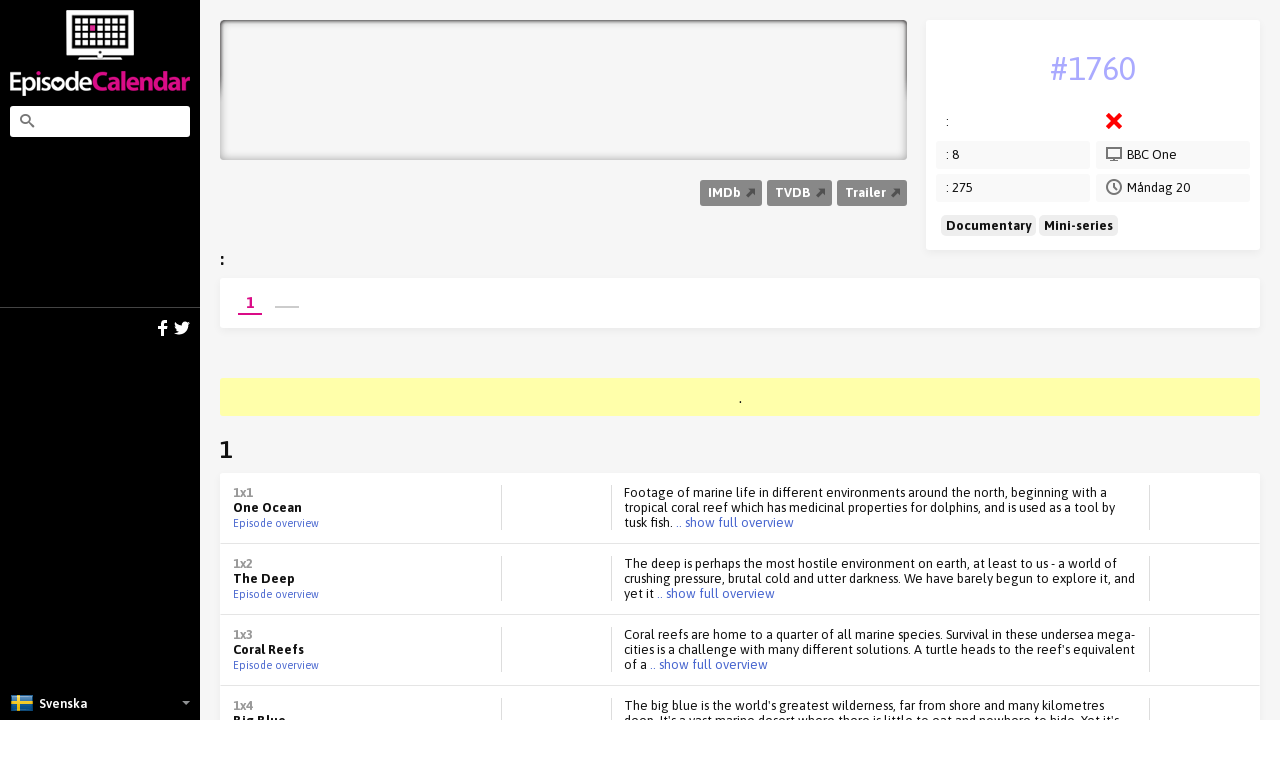

--- FILE ---
content_type: text/html; charset=utf-8
request_url: https://episodecalendar.com/se/show/blue-planet-ii
body_size: 8801
content:
<!DOCTYPE html>
<html>
  <head>
    <title>Blue Planet II - TV Episode Calendar</title>
    <meta http-equiv="content-type" content="text/html;charset=utf-8" />
      <link rel="dns-prefetch" href="https://episodecalendar.b-cdn.net" />
    <meta name="turbolinks-cache-control" content="no-cache">
    <meta name="description" content="World-renowned naturalist Sir David Attenborough returns to present this landmark seven-part series about our planet’s oceans. Blue Planet II explores the latest frontiers of scientific discovery, from icy-white polar seas to vibrant blues of the coral atolls, from the storm-tossed green Atlantic coastline to the black depths of the alien deep." />
    <meta property="og:title" content="Blue Planet II - TV Episode Calendar" />
    <meta property="og:url" content="https://episodecalendar.com/se/show/blue-planet-ii" />
    <meta property="og:description" content="Keep track of your favorite TV shows!" />
    <meta property="og:image" content="https://episodecalendar.b-cdn.net/SOPcx9AuWmECVNkOyv2Acz1cFG8MoR9Br3g3LLeImmk/plain/https://artworks.thetvdb.com/banners/v4/series/330942/posters/62d3f29f10cbb.jpg" />

    <link rel="stylesheet" media="screen" href="/assets/application-f04837e36c4c955bc3c60b42f3643b666e7943c45ebecac1ca74230995ff9920.css" />
    <link rel="stylesheet" media="print" href="/assets/desktop/print-5d22319da7f4d2e572aa2a6c50e19dc5550557752dd8501cbeae9b3f4c649ea1.css" />
    <link href="https://fonts.googleapis.com/css?family=Asap:400,600,700&display=swap&subset=latin-ext" rel="stylesheet">
    <meta name="csrf-param" content="authenticity_token" />
<meta name="csrf-token" content="t2QXkrjFUSN1Ifgkl4yROCdTtQp8f/3Y4jZWykwn7ZXdAfVnwoykXPaM+7l3kLWEytqEZ10lUhFEFSjPvEYggg==" />
    <meta name="action-cable-url" content="/cable" />
      <script type="text/javascript">
    var _gaq = _gaq || [];
    _gaq.push(['_setAccount', 'UA-8461848-1']);
    _gaq.push(['_trackPageview']);

    (function() {
      var ga = document.createElement('script'); ga.type = 'text/javascript'; ga.async = true;
      ga.src = ('https:' == document.location.protocol ? 'https://ssl' : 'http://www') + '.google-analytics.com/ga.js';
      var s = document.getElementsByTagName('script')[0]; s.parentNode.insertBefore(ga, s);
    })();
  </script>

    <script src="/assets/application-1c888d2f69501d952e2909586c639e368520f8b840f79bf34703e1ab249e2f59.js"></script>
    
    <link rel="icon" href="/favicon.png?3" type="image/x-icon" />
    <script async src="https://pagead2.googlesyndication.com/pagead/js/adsbygoogle.js?client=ca-pub-1150134153849555" crossorigin="anonymous"></script>
  </head>
  <body class="show show_season body-grey">
    <div id="sidebar" class="flexbox" data-turbolinks-permanent>
      <div class="flexbox sidebar-wrapper">
  <a id="logo" href="/se"><img src="/assets/logos/logo-vertical-5e251d9139cd286407550a93c4239484dd25ef6bdfc2428ece259dddbc5ad826.png" /></a>
  <div class="search-input">
  <form autocomplete="off" action="/se/search" accept-charset="UTF-8" method="get">
    <span class="icon icons-search"></span>
    <input type="text" name="q" id="q" placeholder="" class="input" data-search-type="" />
</form>  <div id="autocomplete" class="hidden">
    <p class="grey pull-right">
      <span class="key small"></span>
      <span class="key small"><strong>&uarr;</strong></span>
      <span class="key small"><strong>&darr;</strong></span>
      <span class="key small"></span>
    </p>
    <p class="grey">:</p>
    <ul></ul>
  </div>
</div>


  <div class="flex-item scroll-container">
    <div id="menu-wrapper">
      <ul id="menu">
          <li><a href="/se"></a></li>
          <li class="has-sub-menu">
            <a href="/se/shows"></a>
            <ul class="sub-menu">
              <li><a href="/se/trends"></a></li>
            </ul>
          </li>
          <li class="has-sub-menu">
            <a href="/se/pages/faq"></a>
            <ul class="sub-menu">
              <li><a href="/se/pages/features"></a></li>
              <li><a href="/se/pages/premium"></a></li>
              <li><a href="/se/pages/contact"></a></li>
            </ul>
          </li>
          <li class="separator">
            <a href="/se/users/sign_in">
              
              <div class="icons">
                <svg xmlns="http://www.w3.org/2000/svg" xmlns:xlink="http://www.w3.org/1999/xlink" enable-background="new 0 0 32 32" height="16" version="1.0" viewBox="0 0 32 32" width="16" xml:space="preserve"><path d="M18,32V18h6l1-6h-7V9c0-2,1.002-3,3-3h3V0c-1,0-3.24,0-5,0c-5,0-7,3-7,8v4H6v6h6v14H18z" fill="#fff" /></svg>

                <svg xmlns="http://www.w3.org/2000/svg" xmlns:xlink="http://www.w3.org/1999/xlink" height="16" version="1.0" viewBox="0 0 32 32" width="16" xml:space="preserve"><path d="M31.993,6.077C30.816,6.6,29.552,6.953,28.223,7.11c1.355-0.812,2.396-2.098,2.887-3.63  c-1.269,0.751-2.673,1.299-4.168,1.592C25.744,3.797,24.038,3,22.149,3c-3.625,0-6.562,2.938-6.562,6.563  c0,0.514,0.057,1.016,0.169,1.496C10.301,10.785,5.465,8.172,2.227,4.201c-0.564,0.97-0.888,2.097-0.888,3.3  c0,2.278,1.159,4.286,2.919,5.464c-1.075-0.035-2.087-0.329-2.972-0.821c-0.001,0.027-0.001,0.056-0.001,0.082  c0,3.181,2.262,5.834,5.265,6.437c-0.55,0.149-1.13,0.23-1.729,0.23c-0.424,0-0.834-0.041-1.234-0.117  c0.834,2.606,3.259,4.504,6.13,4.558c-2.245,1.76-5.075,2.811-8.15,2.811c-0.53,0-1.053-0.031-1.566-0.092  C2.905,27.913,6.355,29,10.062,29c12.072,0,18.675-10.001,18.675-18.675c0-0.284-0.008-0.568-0.02-0.85  C30,8.55,31.112,7.395,31.993,6.077z" fill="#fff" /></svg>

              </div>
</a>          </li>
          <li><a data-track="clicks/sign-up/sidebar" href="/users/sign_up"></a></li>
      </ul>
    </div>
  </div>

    <div class="language-selector flexbox fa-center">
    <div class="icon"><span class="sprite-flags-se"></span></div>
    <div>Svenska</div>

    <ul class="language-selector-dropdown">
        <li>
          <a class="flexbox fa-center" data-turbolinks="false" href="/en">
            <div class="icon"><span class="flag-icon"><span class="sprite-flags-en"></span></span></div>
            <div>English</div>
</a>        </li>
        <li>
          <a class="flexbox fa-center" data-turbolinks="false" href="/br">
            <div class="icon"><span class="flag-icon"><span class="sprite-flags-br"></span></span></div>
            <div>Português</div>
</a>        </li>
        <li>
          <a class="flexbox fa-center" data-turbolinks="false" href="/de">
            <div class="icon"><span class="flag-icon"><span class="sprite-flags-de"></span></span></div>
            <div>Deutsch</div>
</a>        </li>
        <li>
          <a class="flexbox fa-center" data-turbolinks="false" href="/dk">
            <div class="icon"><span class="flag-icon"><span class="sprite-flags-dk"></span></span></div>
            <div>Dansk</div>
</a>        </li>
        <li>
          <a class="flexbox fa-center" data-turbolinks="false" href="/es">
            <div class="icon"><span class="flag-icon"><span class="sprite-flags-es"></span></span></div>
            <div>Español</div>
</a>        </li>
        <li>
          <a class="flexbox fa-center" data-turbolinks="false" href="/fr">
            <div class="icon"><span class="flag-icon"><span class="sprite-flags-fr"></span></span></div>
            <div>Français</div>
</a>        </li>
        <li>
          <a class="flexbox fa-center" data-turbolinks="false" href="/gr">
            <div class="icon"><span class="flag-icon"><span class="sprite-flags-gr"></span></span></div>
            <div>Ελληνικά</div>
</a>        </li>
        <li>
          <a class="flexbox fa-center" data-turbolinks="false" href="/it">
            <div class="icon"><span class="flag-icon"><span class="sprite-flags-it"></span></span></div>
            <div>Italiano</div>
</a>        </li>
        <li>
          <a class="flexbox fa-center" data-turbolinks="false" href="/nl">
            <div class="icon"><span class="flag-icon"><span class="sprite-flags-nl"></span></span></div>
            <div>Nederlands</div>
</a>        </li>
        <li>
          <a class="flexbox fa-center" data-turbolinks="false" href="/pl">
            <div class="icon"><span class="flag-icon"><span class="sprite-flags-pl"></span></span></div>
            <div>Polski</div>
</a>        </li>
        <li>
          <a class="flexbox fa-center" data-turbolinks="false" href="/pt">
            <div class="icon"><span class="flag-icon"><span class="sprite-flags-pt"></span></span></div>
            <div>Português</div>
</a>        </li>
        <li>
          <a class="flexbox fa-center" data-turbolinks="false" href="/ro">
            <div class="icon"><span class="flag-icon"><span class="sprite-flags-ro"></span></span></div>
            <div>Română</div>
</a>        </li>
        <li>
          <a class="flexbox fa-center" data-turbolinks="false" href="/rs">
            <div class="icon"><span class="flag-icon"><span class="sprite-flags-rs"></span></span></div>
            <div>Srpski</div>
</a>        </li>
        <li>
          <a class="flexbox fa-center" data-turbolinks="false" href="/ru">
            <div class="icon"><span class="flag-icon"><span class="sprite-flags-ru"></span></span></div>
            <div>pусский</div>
</a>        </li>
        <li>
          <a class="flexbox fa-center" data-turbolinks="false" href="/tr">
            <div class="icon"><span class="flag-icon"><span class="sprite-flags-tr"></span></span></div>
            <div>Türkçe</div>
</a>        </li>
    </ul>
  </div>

</div>

    </div>
    <div id="container">
      
<div class="margin_bottom">
  <div class="page-container pad_top clearfix">
    <div class="col-16">

      <div class="show_banner" style="background-image: url(&#39;https://episodecalendar.b-cdn.net/6uC4FQwjsxZwMwKucoCetout-yhrHvE4HXGUiPKyZdQ/s:758:140/plain/https://artworks.thetvdb.com/banners/graphical/330942-g2.jpg&#39;)">
        <div class="banner_shadow"></div>
        <div class="banner_shadow"></div>
          <h1 class="hidden">Blue Planet II</h1>
      </div>

      <div class="margin_top margin_bottom show-info-bar">
        <div class="links pull-right">
          <a class="awesome has-icon small grey external" rel="external" href="http://www.imdb.com/title/tt6769208"><strong>IMDb <span class="icon icon-16  icons-arrow-up-right"></span></strong></a>
          <a class="awesome has-icon small grey external" rel="external" href="https://www.thetvdb.com/series/blue-planet-ii"><strong>TVDB <span class="icon icon-16  icons-arrow-up-right"></span></strong></a>
          <a class="awesome has-icon small grey external" rel="external" href="http://www.youtube.com/results?search_query=Blue Planet II%20season%201%20trailer"><strong>Trailer <span class="icon icon-16  icons-arrow-up-right"></span></strong></a>
          
        </div>
      </div>

    </div>
    <div class="col-8 omega">
      <div class="epic-card -no-margin note-wrapper clearfix">
        <ul class="note margin_bottom_small">
          <li>
            <div class="center key-point margin_top_small">
              <span class="label"></span>
              <span class="value"><a class="color-light-blue" href="/se/trends">#1760</a></span>
            </div>
          </li>
        </ul>
        <div class="col-12">
          <ul class="note">
            <li><strong></strong>: </li>
            <li><strong></strong>: 8</li>
            <li><strong></strong>: 275</li>
          </ul>
        </div>
        <div class="col-12 omega">
          <ul class="note">
            <li><span class="icon icon-16 red icons-close"></span> <span class="red"></span></li>
            <li><span class="icon icon-16  icons-screen"></span> BBC One</li>
            <li><span class="icon icon-16  icons-clock"></span> Måndag  20</li>
          </ul>
        </div>
          <div class="col-24">
            <ul class="note margin_top_small">
              <li style="padding:0 5px;">
                  <span style="background:#eee;border-radius:5px;padding:3px 5px;"><strong>Documentary</strong></span>
                  <span style="background:#eee;border-radius:5px;padding:3px 5px;"><strong>Mini-series</strong></span>
              </li>
            </ul>
          </div>
      </div>
    </div>

      <div class="col-24">
        <h3 class="margin_bottom_small"><strong>:</strong></h3>
        <div class="epic-card -no-margin pad-small">
          <ul id="season_pagination" class="-new">
              <li class="tab has-selected-state selected" data-number="1">
                <a data-bind="content: { url: &#39;/se/show/blue-planet-ii/season/1&#39;, click: true, renderTo: &#39;#current-season&#39;, cacheKey: &#39;season-103648&#39; }" href="/se/show/blue-planet-ii/season/1">1</a>
              </li>
              <li class="tab has-selected-state" data-number="0">
                <a data-bind="content: { url: &#39;/se/show/blue-planet-ii/season/0&#39;, click: true, renderTo: &#39;#current-season&#39;, cacheKey: &#39;season-103372&#39; }" href="/se/show/blue-planet-ii/season/0"></a>
              </li>
          </ul>
        </div>
      </div>
  </div>
</div>



<div class="page-container margin_top_big margin_bottom">
          <h3 class="center margin_bottom bg-warning">
        .
    </h3>
<div class="align-middle margin_bottom_small">
  <span class="h2"> 1</span>
</div>

<div id="season-list-103648" class="epic-card -no-margin">
    <div id="epic-list-episode-1314313" class="epic-list-episode">
  <div class="name">
    <span class="mid_grey"><strong>1x1</strong></span>
    <br />
    <strong>One Ocean</strong><br />

      <a class="small" href="/se/episodes/1314313">Episode overview</a>
  </div>

  <div class="separator"></div>
  <div class="date center">
    <div class="grey margin_bottom_mini"></div>
    <strong></strong>
  </div>

  <div class="separator"></div>
  <div class="overview">
    
  <div class="short">
    Footage of marine life in different environments around the north, beginning with a tropical coral reef which has medicinal properties for dolphins, and is used as a tool by tusk fish.<a class="toggle" rel="full" href="#"> .. show full overview</a>
  </div>

<div class="full hidden">Footage of marine life in different environments around the north, beginning with a tropical coral reef which has medicinal properties for dolphins, and is used as a tool by tusk fish. In Japan, a shipwreck is home to the Asian sheepshead wrasse, which can change gender, while in the polar north, walruses struggle to find ice floes for their pups to rest on as climate change takes its toll on the environment.</div>

  </div>

  <div class="separator"></div>
  <div class="seen center">
  </div>
</div>

    <div id="epic-list-episode-1318086" class="epic-list-episode">
  <div class="name">
    <span class="mid_grey"><strong>1x2</strong></span>
    <br />
    <strong>The Deep</strong><br />

      <a class="small" href="/se/episodes/1318086">Episode overview</a>
  </div>

  <div class="separator"></div>
  <div class="date center">
    <div class="grey margin_bottom_mini"></div>
    <strong></strong>
  </div>

  <div class="separator"></div>
  <div class="overview">
    
  <div class="short">
    The deep is perhaps the most hostile environment on earth, at least to us - a world of crushing pressure, brutal cold and utter darkness. We have barely begun to explore it, and yet it<a class="toggle" rel="full" href="#"> .. show full overview</a>
  </div>

<div class="full hidden">The deep is perhaps the most hostile environment on earth, at least to us - a world of crushing pressure, brutal cold and utter darkness. We have barely begun to explore it, and yet it is the largest living space on the planet. Scientists already think that there is more life in the deep than anywhere else on earth. This episode takes us on an epic journey into the unknown, a realm that feels almost like science fiction. We discover alien worlds, bizarre creatures and extraordinary new behaviours never seen before. We encounter savage hordes of Humboldt squid hunting lanternfish in the depths and coral gardens flourishing in absolute darkness, with more species of coral to be found in the deep than on shallow tropical reefs.</div>

  </div>

  <div class="separator"></div>
  <div class="seen center">
  </div>
</div>

    <div id="epic-list-episode-1319651" class="epic-list-episode">
  <div class="name">
    <span class="mid_grey"><strong>1x3</strong></span>
    <br />
    <strong>Coral Reefs</strong><br />

      <a class="small" href="/se/episodes/1319651">Episode overview</a>
  </div>

  <div class="separator"></div>
  <div class="date center">
    <div class="grey margin_bottom_mini"></div>
    <strong></strong>
  </div>

  <div class="separator"></div>
  <div class="overview">
    
  <div class="short">
    Coral reefs are home to a quarter of all marine species. Survival in these undersea mega-cities is a challenge with many different solutions. A turtle heads to the reef's equivalent of a<a class="toggle" rel="full" href="#"> .. show full overview</a>
  </div>

<div class="full hidden">Coral reefs are home to a quarter of all marine species. Survival in these undersea mega-cities is a challenge with many different solutions. A turtle heads to the reef's equivalent of a health spa - but she must use trickery to avoid the queue. A remarkable Grouper uses the fish equivalent of sign language to collaborate with an octopus, flushing their prey out of hiding holes. A metre-long, ferocious-jawed Bobbit Worm hides in its tunnel. Monocle Bream retaliate by squirting water to expose its sandy lair.</div>

  </div>

  <div class="separator"></div>
  <div class="seen center">
  </div>
</div>

    <div id="epic-list-episode-1321877" class="epic-list-episode">
  <div class="name">
    <span class="mid_grey"><strong>1x4</strong></span>
    <br />
    <strong>Big Blue</strong><br />

      <a class="small" href="/se/episodes/1321877">Episode overview</a>
  </div>

  <div class="separator"></div>
  <div class="date center">
    <div class="grey margin_bottom_mini"></div>
    <strong></strong>
  </div>

  <div class="separator"></div>
  <div class="overview">
    
  <div class="short">
    The big blue is the world's greatest wilderness, far from shore and many kilometres deep. It's a vast marine desert where there is little to eat and nowhere to hide. Yet it's home to<a class="toggle" rel="full" href="#"> .. show full overview</a>
  </div>

<div class="full hidden">The big blue is the world's greatest wilderness, far from shore and many kilometres deep. It's a vast marine desert where there is little to eat and nowhere to hide. Yet it's home to some of the biggest and most spectacular creatures on earth. This episode reveals what it takes to survive in this savage and forbidding world. We witness feats of incredible endurance, moments of high drama and extraordinary acts of heart-wrenching self-sacrifice. Every animal in the big blue must find their own unique way to survive.</div>

  </div>

  <div class="separator"></div>
  <div class="seen center">
  </div>
</div>

    <div id="epic-list-episode-1324606" class="epic-list-episode">
  <div class="name">
    <span class="mid_grey"><strong>1x5</strong></span>
    <br />
    <strong>Green Seas</strong><br />

      <a class="small" href="/se/episodes/1324606">Episode overview</a>
  </div>

  <div class="separator"></div>
  <div class="date center">
    <div class="grey margin_bottom_mini"></div>
    <strong></strong>
  </div>

  <div class="separator"></div>
  <div class="overview">
    
  <div class="short">
    Footage of wildlife inhabiting underwater kelp forests, including thousands of giant cuttlefish spawning along a restricted area of rocky reef off the south coast of Australia. Males<a class="toggle" rel="full" href="#"> .. show full overview</a>
  </div>

<div class="full hidden">Footage of wildlife inhabiting underwater kelp forests, including thousands of giant cuttlefish spawning along a restricted area of rocky reef off the south coast of Australia. Males outnumber females 11 to one, which leads to fierce competition. Larger males use brute force to drive off competition, while their smaller rivals use deception by mimicking the appearance of females. The programme also features tiger sharks hunting for green turtles in fields of seagrass and spider crabs trying to avoid predators while they shed their shells.</div>

  </div>

  <div class="separator"></div>
  <div class="seen center">
  </div>
</div>

    <div id="epic-list-episode-1324607" class="epic-list-episode">
  <div class="name">
    <span class="mid_grey"><strong>1x6</strong></span>
    <br />
    <strong>Coasts</strong><br />

      <a class="small" href="/se/episodes/1324607">Episode overview</a>
  </div>

  <div class="separator"></div>
  <div class="date center">
    <div class="grey margin_bottom_mini"></div>
    <strong></strong>
  </div>

  <div class="separator"></div>
  <div class="overview">
    
  <div class="short">
    At the coast, two worlds collide. Coasts is the story of how our Blue Planet’s wildlife survives in this ever changing world. It’s a roller-coaster ride of heart stopping action and epic<a class="toggle" rel="full" href="#"> .. show full overview</a>
  </div>

<div class="full hidden">At the coast, two worlds collide. Coasts is the story of how our Blue Planet’s wildlife survives in this ever changing world. It’s a roller-coaster ride of heart stopping action and epic drama, with characters from beautiful to bizarre. This episode is a rollercoaster ride of heart-stopping action and epic drama, peopled with characters from the beautiful to the bizarre. We meet fish that live on dry land and puffins that must travel 60 miles or more for a single meal, and witness a life-and-death struggle in a technicolour rock pool.</div>

  </div>

  <div class="separator"></div>
  <div class="seen center">
  </div>
</div>

    <div id="epic-list-episode-1326565" class="epic-list-episode">
  <div class="name">
    <span class="mid_grey"><strong>1x7</strong></span>
    <span class="inline-label label--red "></span><br />
    <strong>Our Blue Planet</strong><br />

      <a class="small" href="/se/episodes/1326565">Episode overview</a>
  </div>

  <div class="separator"></div>
  <div class="date center">
    <div class="grey margin_bottom_mini"></div>
    <strong></strong>
  </div>

  <div class="separator"></div>
  <div class="overview">
    
  <div class="short">
    The final episode of Blue Planet II explores parts of the ocean that nobody has ever visited, encountered extraordinary animals, and discovered new insights into life beneath the waves.<a class="toggle" rel="full" href="#"> .. show full overview</a>
  </div>

<div class="full hidden">The final episode of Blue Planet II explores parts of the ocean that nobody has ever visited, encountered extraordinary animals, and discovered new insights into life beneath the waves. In Our Blue Planet, Sir David Attenborough examines the impact of human life on life in the ocean. In this final episode, we uncover the impact that our modern lives are having on our best-loved characters from across the series, including devoted albatross parents unwittingly feeding their chicks discarded plastic and mother dolphins potentially exposing their newborn calves to pollutants through their contaminated milk. Scientists have even discovered that increasing noise levels may stop baby clownfish finding their way home.</div>

  </div>

  <div class="separator"></div>
  <div class="seen center">
  </div>
</div>

    <div id="epic-list-episode-1946897" class="epic-list-episode">
  <div class="name">
    <span class="mid_grey"><strong>1x8</strong></span>
    <span class="inline-label label--red "></span><br />
    <strong>Oceans of Wonder</strong><br />

      <a class="small" href="/se/episodes/1946897">Episode overview</a>
  </div>

  <div class="separator"></div>
  <div class="date center">
    <div class="grey margin_bottom_mini"></div>
    <strong></strong>
  </div>

  <div class="separator"></div>
  <div class="overview">
    
  <div class="short">
    This extended special takes you on a journey from the equator to the unexplored depths of the ocean, meeting all the best-loved characters from the series.
  </div>

<div class="full hidden">This extended special takes you on a journey from the equator to the unexplored depths of the ocean, meeting all the best-loved characters from the series.</div>

  </div>

  <div class="separator"></div>
  <div class="seen center">
  </div>
</div>

</div>


  <p class="margin_top margin_bottom_small">
     <span class="icon icon-16  icons-info"></span>
     
  </p>
  <span id="show_update_request">
    <a class="awesome small magenta" rel="nofollow" data-remote="true" href="/se/update-show/64037"></a>
  </span>
  <span id="show_update_requested" class="hidden awesome small disabled align-middle">
    <span class="spinner-small-white hidden" style="margin-right: 4px; margin-top: 0px; top: -1px; position: relative;"></span>
    <span class="text"></span>
  </span>
</div>

  <div class="margin_top_big pad">
    <h1 class="center margin_bottom">Characters</h1>
    <ul class="people_list_small -center">
        <li>
          <div class="poster">
            <a href="/se/people/david-attenborough"><img data-src="https://episodecalendar.b-cdn.net/lc0YYj32-tlb4--5mLnKuvfvr5PCDDxE1XhQpxe0C8s/s:100:150/plain/https://artworks.thetvdb.com/banners/actors/432706.jpg" class="lazy loading" src="/assets/pixel-3dca4ecfd677fb7efaad3674864438a6464ceef412fe0b8daea7790a3d96e244.gif" /></a>
          </div>
          <h3><strong class="big">Narrator</strong></h3>
          <strong>Played by: <a href="/se/people/david-attenborough">David Attenborough</a></strong>
        </li>
    </ul>
  </div>

  <div class="margin_top_big pad">
    <h2 class="center margin_bottom"></h2>
    <ul class="show_list_small">
        <li>
          <div class="banner">
            <a href="/se/show/planet-earth-ii"><img data-src="https://episodecalendar.b-cdn.net/7bUGY9SxOvK8oW496AiNGAuTbw4sPPzLz4RcqJhwOuc/rs:fill:252:86/plain/https://artworks.thetvdb.com/banners/graphical/318408-g.jpg" class="lazy loading" src="/assets/pixel-3dca4ecfd677fb7efaad3674864438a6464ceef412fe0b8daea7790a3d96e244.gif" /></a>
          </div>
          <h3><strong><a class="big" href="/se/show/planet-earth-ii">Planet Earth II</a></strong></h3>
          <strong></strong>
        </li>
        <li>
          <div class="banner">
            <a href="/se/show/chernobyl"><img data-src="https://episodecalendar.b-cdn.net/qGgxZXHV65FaSIo6ltCc4BpLu_NYs07eP9P6FFuyqM4/rs:fill:252:86/plain/https://artworks.thetvdb.com/banners/v4/series/360893/banners/6751caac5a993.jpg" class="lazy loading" src="/assets/pixel-3dca4ecfd677fb7efaad3674864438a6464ceef412fe0b8daea7790a3d96e244.gif" /></a>
          </div>
          <h3><strong><a class="big" href="/se/show/chernobyl">Chernobyl</a></strong></h3>
          <strong></strong>
        </li>
        <li>
          <div class="banner">
            <a href="/se/show/planet-earth"><img data-src="https://episodecalendar.b-cdn.net/TCiiHDaNziJnOVFa_8_8Sydk6ADWrybsaAC7BNhC2xA/rs:fill:252:86/plain/https://artworks.thetvdb.com/banners/graphical/79257-g11.jpg" class="lazy loading" src="/assets/pixel-3dca4ecfd677fb7efaad3674864438a6464ceef412fe0b8daea7790a3d96e244.gif" /></a>
          </div>
          <h3><strong><a class="big" href="/se/show/planet-earth">Planet Earth</a></strong></h3>
          <strong></strong>
        </li>
        <li>
          <div class="banner">
            <a href="/se/show/wandavision"><img data-src="https://episodecalendar.b-cdn.net/7j-mMLbFs-BTMgQuAhUkGV50SVB2fa6jKQ68_GDjc-s/rs:fill:252:86/plain/https://artworks.thetvdb.com/banners/series/362392/banners/601d56019aeab.jpg" class="lazy loading" src="/assets/pixel-3dca4ecfd677fb7efaad3674864438a6464ceef412fe0b8daea7790a3d96e244.gif" /></a>
          </div>
          <h3><strong><a class="big" href="/se/show/wandavision">WandaVision</a></strong></h3>
          <strong></strong>
        </li>
        <li>
          <div class="banner">
            <a href="/se/show/obi-wan-kenobi"><img data-src="https://episodecalendar.b-cdn.net/wnIUdZ6R1CCZHtkuVhgBzAlRUBLd3BuFB2ovQ1mb0oU/rs:fill:252:86/plain/https://artworks.thetvdb.com/banners/series/393199/banners/5fd408d1edcdf.jpg" class="lazy loading" src="/assets/pixel-3dca4ecfd677fb7efaad3674864438a6464ceef412fe0b8daea7790a3d96e244.gif" /></a>
          </div>
          <h3><strong><a class="big" href="/se/show/obi-wan-kenobi">Obi-Wan Kenobi</a></strong></h3>
          <strong></strong>
        </li>
        <li>
          <div class="banner">
            <a href="/se/show/watchmen"><img data-src="https://episodecalendar.b-cdn.net/cNxNbqaLBVGT4eARORzjDneZDBzt0Bpg3G8YWaNLXu4/rs:fill:252:86/plain/https://artworks.thetvdb.com/banners/graphical/5daddd383f070.jpg" class="lazy loading" src="/assets/pixel-3dca4ecfd677fb7efaad3674864438a6464ceef412fe0b8daea7790a3d96e244.gif" /></a>
          </div>
          <h3><strong><a class="big" href="/se/show/watchmen">Watchmen</a></strong></h3>
          <strong></strong>
        </li>
        <li>
          <div class="banner">
            <a href="/se/show/marvels-the-defenders"><img data-src="https://episodecalendar.b-cdn.net/pEWAdH_2N_YHFOguGPhSXrblKBLTLCWAhWoc6ece434/rs:fill:252:86/plain/https://artworks.thetvdb.com/banners/graphical/326490-g.jpg" class="lazy loading" src="/assets/pixel-3dca4ecfd677fb7efaad3674864438a6464ceef412fe0b8daea7790a3d96e244.gif" /></a>
          </div>
          <h3><strong><a class="big" href="/se/show/marvels-the-defenders">Marvel&#39;s The Defenders</a></strong></h3>
          <strong></strong>
        </li>
        <li>
          <div class="banner">
            <a href="/se/show/cosmos-a-spacetime-odyssey"><img data-src="https://episodecalendar.b-cdn.net/rco0E-yefnCQgjJci8qp_VemsEA67ZWQax_fjw7OMIk/rs:fill:252:86/plain/https://artworks.thetvdb.com/banners/series/260586/banners/5e9d97a44e4ff.jpg" class="lazy loading" src="/assets/pixel-3dca4ecfd677fb7efaad3674864438a6464ceef412fe0b8daea7790a3d96e244.gif" /></a>
          </div>
          <h3><strong><a class="big" href="/se/show/cosmos-a-spacetime-odyssey">Cosmos (2014)</a></strong></h3>
          <strong></strong>
        </li>
        <li>
          <div class="banner">
            <a href="/se/show/the-falcon-and-the-winter-soldier"><img data-src="https://episodecalendar.b-cdn.net/c1l_bd5R-xTWEft06P6m1JALzhni-8mCta4K6GkjfUc/rs:fill:252:86/plain/https://artworks.thetvdb.com/banners/v4/series/362496/banners/6043ef33ee77b.jpg" class="lazy loading" src="/assets/pixel-3dca4ecfd677fb7efaad3674864438a6464ceef412fe0b8daea7790a3d96e244.gif" /></a>
          </div>
          <h3><strong><a class="big" href="/se/show/the-falcon-and-the-winter-soldier">The Falcon and The Winter Soldier</a></strong></h3>
          <strong></strong>
        </li>
        <li>
          <div class="banner">
            <a href="/se/show/band-of-brothers"><img data-src="https://episodecalendar.b-cdn.net/H9-TiCdEMjVfbqYspOz6mji63ojBtnjGo-tHbMF3tJY/rs:fill:252:86/plain/https://artworks.thetvdb.com/banners/graphical/74205-g3.jpg" class="lazy loading" src="/assets/pixel-3dca4ecfd677fb7efaad3674864438a6464ceef412fe0b8daea7790a3d96e244.gif" /></a>
          </div>
          <h3><strong><a class="big" href="/se/show/band-of-brothers">Band of Brothers</a></strong></h3>
          <strong></strong>
        </li>
        <li>
          <div class="banner">
            <a href="/se/show/the-grand-tour-2016"><img data-src="https://episodecalendar.b-cdn.net/QcAQEePmrBnCUP60v3wjXlYC9-lTEwxU3J4zPLqqlfs/rs:fill:252:86/plain/https://artworks.thetvdb.com/banners/graphical/314087-g2.jpg" class="lazy loading" src="/assets/pixel-3dca4ecfd677fb7efaad3674864438a6464ceef412fe0b8daea7790a3d96e244.gif" /></a>
          </div>
          <h3><strong><a class="big" href="/se/show/the-grand-tour-2016">The Grand Tour (2016)</a></strong></h3>
          <strong></strong>
        </li>
        <li>
          <div class="banner">
            <a href="/se/show/the-blue-planet"><img data-src="https://episodecalendar.b-cdn.net/LOdhcIuzTMHfoHfrQi2VHwJt8oaZ1-bZ7vH8iuA50R8/rs:fill:252:86/plain/https://artworks.thetvdb.com/banners/graphical/74372-g.jpg" class="lazy loading" src="/assets/pixel-3dca4ecfd677fb7efaad3674864438a6464ceef412fe0b8daea7790a3d96e244.gif" /></a>
          </div>
          <h3><strong><a class="big" href="/se/show/the-blue-planet">The Blue Planet</a></strong></h3>
          <strong></strong>
        </li>
    </ul>
  </div>

<script>
  var showChannelSubsription = EC.cable.subscriptions.create({ channel: 'ShowChannel', api_show_id: 330942 }, {
    received: function(data) {
      if (data.type !== 'update-progress') {
        return
      }

      var $button = $('#show_update_requested .text')

      var text = 'Update has been queued!'
      if (data.state.finished) {
        text = 'Finished! ' + data.new_episodes + ' new episode(s) were imported.'
        $button.siblings('.spinner-small-white').addClass('hidden')
        if (showChannelSubsription) {
          EC.cable.subscriptions.remove(showChannelSubsription)
        }
      }
      else if (data.state.finalizing) {
        text = 'Finalizing update...'
      }
      else if (data.state.updating) {
        text = 'Updating: ' + Math.round(data.progress * 100) + '%'
      }
      else if (data.state.started) {
        text = 'The update has started...'
      }

      $button.text(text)
    }
  })
</script>

      <div id="footer" class="pad_bottom">
        
<div class="center">
  <img height="40" src="/assets/logos/tv_black_small-35d4d1490814a11fc9e55b0c387c542bcbffc179d8a4f8c7daeb0f612e879aa8.png" />
</div>

<div class="center margin_top grey">
  © <a rel="external" class="grey" href="https://frexuz.com">Frexity Ltd</a> - <a class="grey" href="/se/pages/terms-and-conditions"></a>
</div>


<!--  <span class="flag-icon" style="position: relative; top: 2px;"><span class="sprite-flags-se"></span></span>
  <a href="https://github.com/Frexity/translate">
    <img src="http://translate.frexity.com/widgets/episodecalendar/se/svg-badge.svg" alt="Translation status" />
  </a>
-->

      </div>
    </div>
    
    <div id="popup" class="popup">
      <img class="popup-inner-loader" src="/assets/icons/ajax-loader-9c7700d8495c4b074f98a72bf4ed5f07fdbd5b81fc9334934593d9eb219ba07b.gif" />
      <a class="close clickable"></a>
      <div class="content"></div>
    </div>
  </body>
</html>


--- FILE ---
content_type: text/html; charset=utf-8
request_url: https://www.google.com/recaptcha/api2/aframe
body_size: 267
content:
<!DOCTYPE HTML><html><head><meta http-equiv="content-type" content="text/html; charset=UTF-8"></head><body><script nonce="u-ZpAkzQNRxg4CE1Tsxmyg">/** Anti-fraud and anti-abuse applications only. See google.com/recaptcha */ try{var clients={'sodar':'https://pagead2.googlesyndication.com/pagead/sodar?'};window.addEventListener("message",function(a){try{if(a.source===window.parent){var b=JSON.parse(a.data);var c=clients[b['id']];if(c){var d=document.createElement('img');d.src=c+b['params']+'&rc='+(localStorage.getItem("rc::a")?sessionStorage.getItem("rc::b"):"");window.document.body.appendChild(d);sessionStorage.setItem("rc::e",parseInt(sessionStorage.getItem("rc::e")||0)+1);localStorage.setItem("rc::h",'1762293567532');}}}catch(b){}});window.parent.postMessage("_grecaptcha_ready", "*");}catch(b){}</script></body></html>

--- FILE ---
content_type: text/css
request_url: https://episodecalendar.com/assets/desktop/print-5d22319da7f4d2e572aa2a6c50e19dc5550557752dd8501cbeae9b3f4c649ea1.css
body_size: 371
content:
body{background:#fff}*{font-size:12px}#header,#header_new,#footer,#rack_bug,.calendar_weekday_name,#month_navigation h3,.hidden,#print,#public_box,#bottom_legend,.ajaxLoader{display:none}h1{text-align:center;font-size:24px;margin:0}.month{margin:0px;font-size:18px;text-align:center}#calendar td{border:1px #000 solid;width:14%;vertical-align:top;height:50px}#calendar ul{padding:0;margin:0}#calendar li{list-style-type:none;padding:5px;margin:0}a{color:#000;text-decoration:none;font-weight:bold}.calendar_date{font-size:16px;text-align:center;font-weight:bold;border-bottom:1px #000 dashed}#month_navigation h2{text-align:center;margin:0;font-size:16px}


--- FILE ---
content_type: application/javascript
request_url: https://episodecalendar.com/assets/application-1c888d2f69501d952e2909586c639e368520f8b840f79bf34703e1ab249e2f59.js
body_size: 299074
content:
function FrexProgress(){this.progressElement=null,this.isRendered=!1}function hasClass(t,e){return("string"==typeof t?t:classList(t)).indexOf(" "+e+" ")>=0}function addClass(t,e){var n=classList(t),r=n+e;hasClass(n,e)||(t.className=r.substring(1))}function removeClass(t,e){var n,r=classList(t);hasClass(t,e)&&(n=r.replace(" "+e+" "," "),t.className=n.substring(1,n.length-1))}function classList(t){return(" "+(t.className||"")+" ").replace(/\s+/gi," ")}function removeElement(t){t&&t.parentNode&&t.parentNode.removeChild(t)}function initAutocomplete(){function t(t,n){if(params={query:t},n===l){var r="";$.each($(".sort-list"),(function(t,e){r+=$(e).data("permalink")+"|"})),$.extend(params,{shows_to_exclude:r})}t.length>=3&&!i[t]?$.getJSON("/search_suggestions/",params,(function(o){t,i[t]=o,a=o,n===l?e($(n).val(),r):e($(n).val())})):(a=i[t],n===l?e($(n).val(),r):e($(n).val()))}function e(t,e){e=void 0===e?[]:e.split("|");var n=window.location.pathname.match(/\/([a-z]{2})(?:\/|$)/)[1],r="";$.each(a,(function(t,e){r+='<li><a href="/'+n+"/show/"+e.permalink+'">',r+='<div class="name">'+e.highlighted_name+"</div>",r+='<div class="followers">'+e.followers+" followers</div>",r+="</a></li>"})),""===r?c.addClass("hidden"):(c.removeClass("hidden"),u.html(r))}var n,r,o=$(document),i={},a=[],s="#q",l="#search_show_for_list",c=$("#autocomplete"),u=c.find("ul");o.on("input paste",l,(function(){c=$("#list_autocomplete"),u=c.find("ul");var e=$(this).val();e.length>2?(c.find("li").length>0&&c.removeClass("hidden"),t(e,l)):(u.html(""),c.addClass("hidden"))})),o.on("input paste",s,(function(){var e=$(this).val();e.length>2?(c.find("li").length>0&&c.removeClass("hidden"),t(e,s)):(u.html(""),c.addClass("hidden"))})),o.click((function(t){$(t.target).closest(".search-input").length||c.addClass("hidden")})),c.on("click","a",(function(){c.addClass("hidden")})),o.on("focus",l,(function(){c=$("#list_autocomplete"),u=c.find("ul"),c.find("li").length>0&&c.removeClass("hidden")})),o.on("focus",s,(function(){c=$("#autocomplete"),u=c.find("ul"),c.find("li").length>0&&c.removeClass("hidden")})),o.on("keydown",(function(t){if($("#list_autocomplete").is(":visible")?(c=$("#list_autocomplete"),s="#search_show_for_list"):(c=$("#autocomplete"),s="#q"),c.is(":visible"))switch(n=c.find("li"),t.which){case 40:case 9:if(t.preventDefault(),$(s).blur(),r){r.find("a").removeClass("selected");var e=r.next();e.length>0?(r=e).find("a").addClass("selected"):(r=n.first()).find("a").addClass("selected")}else(r=n.first()).find("a").addClass("selected");break;case 38:if(t.preventDefault(),$(s).blur(),r){r.find("a").removeClass("selected");var o=r.prev();o.length>0?(r=o).find("a").addClass("selected"):(r=n.last()).find("a").addClass("selected")}else(r=n.last()).find("a").addClass("selected");break;case 27:t.preventDefault(),$(s).focus(),r&&(r.find("a").removeClass("selected"),r=null);break;case 13:r&&(t.preventDefault(),r.find("a").get(0).click())}}))}function initCheckboxTogglers(){$(".toggler:checkbox").each((function(){setCheckbox($(this))})),$(".toggler:checkbox").change((function(){setCheckbox($(this))}))}function setCheckbox(t){var e=t.is(":checked"),n=$("#"+t.attr("rel")),r=n.nextAll("label");e?(r.removeClass("disabled"),n.removeAttr("disabled")):(r.addClass("disabled"),n.attr({checked:!1,disabled:!0}))}function selectCurrentMenuLink(){var t=window.location.pathname,e=getMenuLink("#menu",t),n=getMenuLink(".bottom-navigation",t);$("#menu .selected, .bottom-navigation .selected").removeClass("selected"),e.addClass("selected"),n.addClass("selected")}function getMenuLink(t,e){return e.match(/\/calendar/)?$(t+' a[href*="/calendar"]'):$(t+' a[href="'+e+'"]')}!function(t,e){"object"==typeof exports&&"undefined"!=typeof module?e(exports):"function"==typeof define&&define.amd?define(["exports"],e):e(t.ActionCable={})}(this,(function(t){"use strict";function e(t){if("function"==typeof t&&(t=t()),t&&!/^wss?:/i.test(t)){var e=document.createElement("a");return e.href=t,e.href=e.href,e.protocol=e.protocol.replace("http","ws"),e.href}return t}function n(){var t=arguments.length>0&&void 0!==arguments[0]?arguments[0]:r("url")||p.default_mount_path;return new C(t)}function r(t){var e=document.head.querySelector("meta[name='action-cable-"+t+"']");if(e)return e.getAttribute("content")}var o={logger:self.console,WebSocket:self.WebSocket},i={log:function(){if(this.enabled){for(var t,e=arguments.length,n=Array(e),r=0;r<e;r++)n[r]=arguments[r];n.push(Date.now()),(t=o.logger).log.apply(t,["[ActionCable]"].concat(n))}}},a="function"==typeof Symbol&&"symbol"==typeof Symbol.iterator?function(t){return typeof t}:function(t){return t&&"function"==typeof Symbol&&t.constructor===Symbol&&t!==Symbol.prototype?"symbol":typeof t},s=function(t,e){if(!(t instanceof e))throw new TypeError("Cannot call a class as a function")},l=function(){function t(t,e){for(var n=0;n<e.length;n++){var r=e[n];r.enumerable=r.enumerable||!1,r.configurable=!0,"value"in r&&(r.writable=!0),Object.defineProperty(t,r.key,r)}}return function(e,n,r){return n&&t(e.prototype,n),r&&t(e,r),e}}(),c=function(){return(new Date).getTime()},u=function(t){return(c()-t)/1e3},d=function(t,e,n){return Math.max(e,Math.min(n,t))},f=function(){function t(e){s(this,t),this.visibilityDidChange=this.visibilityDidChange.bind(this),this.connection=e,this.reconnectAttempts=0}return t.prototype.start=function(){this.isRunning()||(this.startedAt=c(),delete this.stoppedAt,this.startPolling(),addEventListener("visibilitychange",this.visibilityDidChange),i.log("ConnectionMonitor started. pollInterval = "+this.getPollInterval()+" ms"))},t.prototype.stop=function(){this.isRunning()&&(this.stoppedAt=c(),this.stopPolling(),removeEventListener("visibilitychange",this.visibilityDidChange),i.log("ConnectionMonitor stopped"))},t.prototype.isRunning=function(){return this.startedAt&&!this.stoppedAt},t.prototype.recordPing=function(){this.pingedAt=c()},t.prototype.recordConnect=function(){this.reconnectAttempts=0,this.recordPing(),delete this.disconnectedAt,i.log("ConnectionMonitor recorded connect")},t.prototype.recordDisconnect=function(){this.disconnectedAt=c(),i.log("ConnectionMonitor recorded disconnect")},t.prototype.startPolling=function(){this.stopPolling(),this.poll()},t.prototype.stopPolling=function(){clearTimeout(this.pollTimeout)},t.prototype.poll=function(){var t=this;this.pollTimeout=setTimeout((function(){t.reconnectIfStale(),t.poll()}),this.getPollInterval())},t.prototype.getPollInterval=function(){var t=this.constructor.pollInterval,e=t.min,n=t.max,r=t.multiplier*Math.log(this.reconnectAttempts+1);return Math.round(1e3*d(r,e,n))},t.prototype.reconnectIfStale=function(){this.connectionIsStale()&&(i.log("ConnectionMonitor detected stale connection. reconnectAttempts = "+this.reconnectAttempts+", pollInterval = "+this.getPollInterval()+" ms, time disconnected = "+u(this.disconnectedAt)+" s, stale threshold = "+this.constructor.staleThreshold+" s"),this.reconnectAttempts++,this.disconnectedRecently()?i.log("ConnectionMonitor skipping reopening recent disconnect"):(i.log("ConnectionMonitor reopening"),this.connection.reopen()))},t.prototype.connectionIsStale=function(){return u(this.pingedAt?this.pingedAt:this.startedAt)>this.constructor.staleThreshold},t.prototype.disconnectedRecently=function(){return this.disconnectedAt&&u(this.disconnectedAt)<this.constructor.staleThreshold},t.prototype.visibilityDidChange=function(){var t=this;"visible"===document.visibilityState&&setTimeout((function(){!t.connectionIsStale()&&t.connection.isOpen()||(i.log("ConnectionMonitor reopening stale connection on visibilitychange. visibilityState = "+document.visibilityState),t.connection.reopen())}),200)},t}();f.pollInterval={min:3,max:30,multiplier:5},f.staleThreshold=6;var p={message_types:{welcome:"welcome",disconnect:"disconnect",ping:"ping",confirmation:"confirm_subscription",rejection:"reject_subscription"},disconnect_reasons:{unauthorized:"unauthorized",invalid_request:"invalid_request",server_restart:"server_restart"},default_mount_path:"/cable",protocols:["actioncable-v1-json","actioncable-unsupported"]},h=p.message_types,m=p.protocols,g=m.slice(0,m.length-1),y=[].indexOf,v=function(){function t(e){s(this,t),this.open=this.open.bind(this),this.consumer=e,this.subscriptions=this.consumer.subscriptions,this.monitor=new f(this),this.disconnected=!0}return t.prototype.send=function(t){return!!this.isOpen()&&(this.webSocket.send(JSON.stringify(t)),!0)},t.prototype.open=function(){return this.isActive()?(i.log("Attempted to open WebSocket, but existing socket is "+this.getState()),!1):(i.log("Opening WebSocket, current state is "+this.getState()+", subprotocols: "+m),this.webSocket&&this.uninstallEventHandlers(),this.webSocket=new o.WebSocket(this.consumer.url,m),this.installEventHandlers(),this.monitor.start(),!0)},t.prototype.close=function(){if((arguments.length>0&&void 0!==arguments[0]?arguments[0]:{allowReconnect:!0}).allowReconnect||this.monitor.stop(),this.isActive())return this.webSocket.close()},t.prototype.reopen=function(){if(i.log("Reopening WebSocket, current state is "+this.getState()),!this.isActive())return this.open();try{return this.close()}catch(t){i.log("Failed to reopen WebSocket",t)}finally{i.log("Reopening WebSocket in "+this.constructor.reopenDelay+"ms"),setTimeout(this.open,this.constructor.reopenDelay)}},t.prototype.getProtocol=function(){if(this.webSocket)return this.webSocket.protocol},t.prototype.isOpen=function(){return this.isState("open")},t.prototype.isActive=function(){return this.isState("open","connecting")},t.prototype.isProtocolSupported=function(){return y.call(g,this.getProtocol())>=0},t.prototype.isState=function(){for(var t=arguments.length,e=Array(t),n=0;n<t;n++)e[n]=arguments[n];return y.call(e,this.getState())>=0},t.prototype.getState=function(){if(this.webSocket)for(var t in o.WebSocket)if(o.WebSocket[t]===this.webSocket.readyState)return t.toLowerCase();return null},t.prototype.installEventHandlers=function(){for(var t in this.events){var e=this.events[t].bind(this);this.webSocket["on"+t]=e}},t.prototype.uninstallEventHandlers=function(){for(var t in this.events)this.webSocket["on"+t]=function(){}},t}();v.reopenDelay=500,v.prototype.events={message:function(t){if(this.isProtocolSupported()){var e=JSON.parse(t.data),n=e.identifier,r=e.message,o=e.reason,a=e.reconnect;switch(e.type){case h.welcome:return this.monitor.recordConnect(),this.subscriptions.reload();case h.disconnect:return i.log("Disconnecting. Reason: "+o),this.close({allowReconnect:a});case h.ping:return this.monitor.recordPing();case h.confirmation:return this.subscriptions.notify(n,"connected");case h.rejection:return this.subscriptions.reject(n);default:return this.subscriptions.notify(n,"received",r)}}},open:function(){if(i.log("WebSocket onopen event, using '"+this.getProtocol()+"' subprotocol"),this.disconnected=!1,!this.isProtocolSupported())return i.log("Protocol is unsupported. Stopping monitor and disconnecting."),this.close({allowReconnect:!1})},close:function(){if(i.log("WebSocket onclose event"),!this.disconnected)return this.disconnected=!0,this.monitor.recordDisconnect(),this.subscriptions.notifyAll("disconnected",{willAttemptReconnect:this.monitor.isRunning()})},error:function(){i.log("WebSocket onerror event")}};var b=function(t,e){if(null!=e)for(var n in e){var r=e[n];t[n]=r}return t},w=function(){function t(e){var n=arguments.length>1&&void 0!==arguments[1]?arguments[1]:{},r=arguments[2];s(this,t),this.consumer=e,this.identifier=JSON.stringify(n),b(this,r)}return t.prototype.perform=function(t){var e=arguments.length>1&&void 0!==arguments[1]?arguments[1]:{};return e.action=t,this.send(e)},t.prototype.send=function(t){return this.consumer.send({command:"message",identifier:this.identifier,data:JSON.stringify(t)})},t.prototype.unsubscribe=function(){return this.consumer.subscriptions.remove(this)},t}(),x=function(){function t(e){s(this,t),this.consumer=e,this.subscriptions=[]}return t.prototype.create=function(t,e){var n=t,r="object"===(void 0===n?"undefined":a(n))?n:{channel:n},o=new w(this.consumer,r,e);return this.add(o)},t.prototype.add=function(t){return this.subscriptions.push(t),this.consumer.ensureActiveConnection(),this.notify(t,"initialized"),this.sendCommand(t,"subscribe"),t},t.prototype.remove=function(t){return this.forget(t),this.findAll(t.identifier).length||this.sendCommand(t,"unsubscribe"),t},t.prototype.reject=function(t){var e=this;return this.findAll(t).map((function(t){return e.forget(t),e.notify(t,"rejected"),t}))},t.prototype.forget=function(t){return this.subscriptions=this.subscriptions.filter((function(e){return e!==t})),t},t.prototype.findAll=function(t){return this.subscriptions.filter((function(e){return e.identifier===t}))},t.prototype.reload=function(){var t=this;return this.subscriptions.map((function(e){return t.sendCommand(e,"subscribe")}))},t.prototype.notifyAll=function(t){for(var e=this,n=arguments.length,r=Array(n>1?n-1:0),o=1;o<n;o++)r[o-1]=arguments[o];return this.subscriptions.map((function(n){return e.notify.apply(e,[n,t].concat(r))}))},t.prototype.notify=function(t,e){for(var n=arguments.length,r=Array(n>2?n-2:0),o=2;o<n;o++)r[o-2]=arguments[o];return("string"==typeof t?this.findAll(t):[t]).map((function(t){return"function"==typeof t[e]?t[e].apply(t,r):void 0}))},t.prototype.sendCommand=function(t,e){var n=t.identifier;return this.consumer.send({command:e,identifier:n})},t}(),C=function(){function t(e){s(this,t),this._url=e,this.subscriptions=new x(this),this.connection=new v(this)}return t.prototype.send=function(t){return this.connection.send(t)},t.prototype.connect=function(){return this.connection.open()},t.prototype.disconnect=function(){return this.connection.close({allowReconnect:!1})},t.prototype.ensureActiveConnection=function(){if(!this.connection.isActive())return this.connection.open()},l(t,[{key:"url",get:function(){return e(this._url)}}]),t}();t.Connection=v,t.ConnectionMonitor=f,t.Consumer=C,t.INTERNAL=p,t.Subscription=w,t.Subscriptions=x,t.adapters=o,t.createWebSocketURL=e,t.logger=i,t.createConsumer=n,t.getConfig=r,Object.defineProperty(t,"__esModule",{value:!0})})),function(t,e){function n(t){return _.isWindow(t)?t:9===t.nodeType&&(t.defaultView||t.parentWindow)}function r(t){if(!ye[t]){var e=P.body,n=_("<"+t+">").appendTo(e),r=n.css("display");n.remove(),"none"!==r&&""!==r||(pe||((pe=P.createElement("iframe")).frameBorder=pe.width=pe.height=0),e.appendChild(pe),he&&pe.createElement||((he=(pe.contentWindow||pe.contentDocument).document).write((_.support.boxModel?"<!doctype html>":"")+"<html><body>"),he.close()),n=he.createElement(t),he.body.appendChild(n),r=_.css(n,"display"),e.removeChild(pe)),ye[t]=r}return ye[t]}function o(t,e){var n={};return _.each(we.concat.apply([],we.slice(0,e)),(function(){n[this]=t})),n}function i(){ge=e}function a(){return setTimeout(i,0),ge=_.now()}function s(){try{return new t.ActiveXObject("Microsoft.XMLHTTP")}catch(t){}}function l(){try{return new t.XMLHttpRequest}catch(t){}}function c(t,n){t.dataFilter&&(n=t.dataFilter(n,t.dataType));var r,o,i,a,s,l,c,u,d=t.dataTypes,f={},p=d.length,h=d[0];for(r=1;r<p;r++){if(1===r)for(o in t.converters)"string"==typeof o&&(f[o.toLowerCase()]=t.converters[o]);if(a=h,"*"===(h=d[r]))h=a;else if("*"!==a&&a!==h){if(!(l=f[s=a+" "+h]||f["* "+h]))for(c in u=e,f)if(((i=c.split(" "))[0]===a||"*"===i[0])&&(u=f[i[1]+" "+h])){!0===(c=f[c])?l=u:!0===u&&(l=c);break}!l&&!u&&_.error("No conversion from "+s.replace(" "," to ")),!0!==l&&(n=l?l(n):u(c(n)))}}return n}function u(t,n,r){var o,i,a,s,l=t.contents,c=t.dataTypes,u=t.responseFields;for(i in u)i in r&&(n[u[i]]=r[i]);for(;"*"===c[0];)c.shift(),o===e&&(o=t.mimeType||n.getResponseHeader("content-type"));if(o)for(i in l)if(l[i]&&l[i].test(o)){c.unshift(i);break}if(c[0]in r)a=c[0];else{for(i in r){if(!c[0]||t.converters[i+" "+c[0]]){a=i;break}s||(s=i)}a=a||s}if(a)return a!==c[0]&&c.unshift(a),r[a]}function d(t,e,n,r){if(_.isArray(e))_.each(e,(function(e,o){n||Vt.test(t)?r(t,o):d(t+"["+("object"==typeof o?e:"")+"]",o,n,r)}));else if(n||"object"!==_.type(e))r(t,e);else for(var o in e)d(t+"["+o+"]",e[o],n,r)}function f(t,n){var r,o,i=_.ajaxSettings.flatOptions||{};for(r in n)n[r]!==e&&((i[r]?t:o||(o={}))[r]=n[r]);o&&_.extend(!0,t,o)}function p(t,n,r,o,i,a){(a=a||{})[i=i||n.dataTypes[0]]=!0;for(var s,l=t[i],c=0,u=l?l.length:0,d=t===ie;c<u&&(d||!s);c++)"string"==typeof(s=l[c](n,r,o))&&(!d||a[s]?s=e:(n.dataTypes.unshift(s),s=p(t,n,r,o,s,a)));return(d||!s)&&!a["*"]&&(s=p(t,n,r,o,"*",a)),s}function h(t){return function(e,n){if("string"!=typeof e&&(n=e,e="*"),_.isFunction(n))for(var r,o,i=e.toLowerCase().split(ee),a=0,s=i.length;a<s;a++)r=i[a],(o=/^\+/.test(r))&&(r=r.substr(1)||"*"),(t[r]=t[r]||[])[o?"unshift":"push"](n)}}function m(t,e,n){var r="width"===e?t.offsetWidth:t.offsetHeight,o="width"===e?1:0,i=4;if(r>0){if("border"!==n)for(;o<i;o+=2)n||(r-=parseFloat(_.css(t,"padding"+qt[o]))||0),"margin"===n?r+=parseFloat(_.css(t,n+qt[o]))||0:r-=parseFloat(_.css(t,"border"+qt[o]+"Width"))||0;return r+"px"}if(((r=$t(t,e))<0||null==r)&&(r=t.style[e]),Rt.test(r))return r;if(r=parseFloat(r)||0,n)for(;o<i;o+=2)r+=parseFloat(_.css(t,"padding"+qt[o]))||0,"padding"!==n&&(r+=parseFloat(_.css(t,"border"+qt[o]+"Width"))||0),"margin"===n&&(r+=parseFloat(_.css(t,n+qt[o]))||0);return r+"px"}function g(t){var e=P.createElement("div");return Nt.appendChild(e),e.innerHTML=t.outerHTML,e.firstChild}function y(t){var e=(t.nodeName||"").toLowerCase();"input"===e?v(t):"script"!==e&&void 0!==t.getElementsByTagName&&_.grep(t.getElementsByTagName("input"),v)}function v(t){"checkbox"!==t.type&&"radio"!==t.type||(t.defaultChecked=t.checked)}function b(t){return void 0!==t.getElementsByTagName?t.getElementsByTagName("*"):void 0!==t.querySelectorAll?t.querySelectorAll("*"):[]}function w(t,e){var n;1===e.nodeType&&(e.clearAttributes&&e.clearAttributes(),e.mergeAttributes&&e.mergeAttributes(t),"object"===(n=e.nodeName.toLowerCase())?e.outerHTML=t.outerHTML:"input"!==n||"checkbox"!==t.type&&"radio"!==t.type?"option"===n?e.selected=t.defaultSelected:"input"===n||"textarea"===n?e.defaultValue=t.defaultValue:"script"===n&&e.text!==t.text&&(e.text=t.text):(t.checked&&(e.defaultChecked=e.checked=t.checked),e.value!==t.value&&(e.value=t.value)),e.removeAttribute(_.expando),e.removeAttribute("_submit_attached"),e.removeAttribute("_change_attached"))}function x(t,e){if(1===e.nodeType&&_.hasData(t)){var n,r,o,i=_._data(t),a=_._data(e,i),s=i.events;if(s)for(n in delete a.handle,a.events={},s)for(r=0,o=s[n].length;r<o;r++)_.event.add(e,n,s[n][r]);a.data&&(a.data=_.extend({},a.data))}}function C(t){return _.nodeName(t,"table")?t.getElementsByTagName("tbody")[0]||t.appendChild(t.ownerDocument.createElement("tbody")):t}function k(t){var e=ht.split("|"),n=t.createDocumentFragment();if(n.createElement)for(;e.length;)n.createElement(e.pop());return n}function E(t,e,n){if(e=e||0,_.isFunction(e))return _.grep(t,(function(t,r){return!!e.call(t,r,t)===n}));if(e.nodeType)return _.grep(t,(function(t){return t===e===n}));if("string"==typeof e){var r=_.grep(t,(function(t){return 1===t.nodeType}));if(ut.test(e))return _.filter(e,r,!n);e=_.filter(e,r)}return _.grep(t,(function(t){return _.inArray(t,e)>=0===n}))}function T(t){return!t||!t.parentNode||11===t.parentNode.nodeType}function S(){return!0}function A(){return!1}function N(t,e,n){var r=e+"defer",o=e+"queue",i=e+"mark",a=_._data(t,r);a&&("queue"===n||!_._data(t,o))&&("mark"===n||!_._data(t,i))&&setTimeout((function(){!_._data(t,o)&&!_._data(t,i)&&(_.removeData(t,r,!0),a.fire())}),0)}function $(t){for(var e in t)if(("data"!==e||!_.isEmptyObject(t[e]))&&"toJSON"!==e)return!1;return!0}function L(t,n,r){if(r===e&&1===t.nodeType){var o="data-"+n.replace(M,"-$1").toLowerCase();if("string"==typeof(r=t.getAttribute(o))){try{r="true"===r||"false"!==r&&("null"===r?null:_.isNumeric(r)?+r:I.test(r)?_.parseJSON(r):r)}catch(t){}_.data(t,n,r)}else r=e}return r}function D(t){var e,n,r=R[t]={};for(e=0,n=(t=t.split(/\s+/)).length;e<n;e++)r[t[e]]=!0;return r}var P=t.document,j=t.navigator,F=t.location,_=function(){function n(){if(!s.isReady){try{P.documentElement.doScroll("left")}catch(t){return void setTimeout(n,1)}s.ready()}}var r,o,i,a,s=function(t,e){return new s.fn.init(t,e,r)},l=t.jQuery,c=t.$,u=/^(?:[^#<]*(<[\w\W]+>)[^>]*$|#([\w\-]*)$)/,d=/\S/,f=/^\s+/,p=/\s+$/,h=/^<(\w+)\s*\/?>(?:<\/\1>)?$/,m=/^[\],:{}\s]*$/,g=/\\(?:["\\\/bfnrt]|u[0-9a-fA-F]{4})/g,y=/"[^"\\\n\r]*"|true|false|null|-?\d+(?:\.\d*)?(?:[eE][+\-]?\d+)?/g,v=/(?:^|:|,)(?:\s*\[)+/g,b=/(webkit)[ \/]([\w.]+)/,w=/(opera)(?:.*version)?[ \/]([\w.]+)/,x=/(msie) ([\w.]+)/,C=/(mozilla)(?:.*? rv:([\w.]+))?/,k=/-([a-z]|[0-9])/gi,E=/^-ms-/,T=function(t,e){return(e+"").toUpperCase()},S=j.userAgent,A=Object.prototype.toString,N=Object.prototype.hasOwnProperty,$=Array.prototype.push,L=Array.prototype.slice,D=String.prototype.trim,F=Array.prototype.indexOf,_={};return s.fn=s.prototype={constructor:s,init:function(t,n,r){var o,i,a,l;if(!t)return this;if(t.nodeType)return this.context=this[0]=t,this.length=1,this;if("body"===t&&!n&&P.body)return this.context=P,this[0]=P.body,this.selector=t,this.length=1,this;if("string"==typeof t){if((o="<"!==t.charAt(0)||">"!==t.charAt(t.length-1)||t.length<3?u.exec(t):[null,t,null])&&(o[1]||!n)){if(o[1])return l=(n=n instanceof s?n[0]:n)?n.ownerDocument||n:P,(a=h.exec(t))?s.isPlainObject(n)?(t=[P.createElement(a[1])],s.fn.attr.call(t,n,!0)):t=[l.createElement(a[1])]:t=((a=s.buildFragment([o[1]],[l])).cacheable?s.clone(a.fragment):a.fragment).childNodes,s.merge(this,t);if((i=P.getElementById(o[2]))&&i.parentNode){if(i.id!==o[2])return r.find(t);this.length=1,this[0]=i}return this.context=P,this.selector=t,this}return!n||n.jquery?(n||r).find(t):this.constructor(n).find(t)}return s.isFunction(t)?r.ready(t):(t.selector!==e&&(this.selector=t.selector,this.context=t.context),s.makeArray(t,this))},selector:"",jquery:"1.7.2",length:0,size:function(){return this.length},toArray:function(){return L.call(this,0)},get:function(t){return null==t?this.toArray():t<0?this[this.length+t]:this[t]},pushStack:function(t,e,n){var r=this.constructor();return s.isArray(t)?$.apply(r,t):s.merge(r,t),r.prevObject=this,r.context=this.context,"find"===e?r.selector=this.selector+(this.selector?" ":"")+n:e&&(r.selector=this.selector+"."+e+"("+n+")"),r},each:function(t,e){return s.each(this,t,e)},ready:function(t){return s.bindReady(),i.add(t),this},eq:function(t){return-1===(t=+t)?this.slice(t):this.slice(t,t+1)},first:function(){return this.eq(0)},last:function(){return this.eq(-1)},slice:function(){return this.pushStack(L.apply(this,arguments),"slice",L.call(arguments).join(","))},map:function(t){return this.pushStack(s.map(this,(function(e,n){return t.call(e,n,e)})))},end:function(){return this.prevObject||this.constructor(null)},push:$,sort:[].sort,splice:[].splice},s.fn.init.prototype=s.fn,s.extend=s.fn.extend=function(){var t,n,r,o,i,a,l=arguments[0]||{},c=1,u=arguments.length,d=!1;for("boolean"==typeof l&&(d=l,l=arguments[1]||{},c=2),"object"!=typeof l&&!s.isFunction(l)&&(l={}),u===c&&(l=this,--c);c<u;c++)if(null!=(t=arguments[c]))for(n in t)r=l[n],l!==(o=t[n])&&(d&&o&&(s.isPlainObject(o)||(i=s.isArray(o)))?(i?(i=!1,a=r&&s.isArray(r)?r:[]):a=r&&s.isPlainObject(r)?r:{},l[n]=s.extend(d,a,o)):o!==e&&(l[n]=o));return l},s.extend({noConflict:function(e){return t.$===s&&(t.$=c),e&&t.jQuery===s&&(t.jQuery=l),s},isReady:!1,readyWait:1,holdReady:function(t){t?s.readyWait++:s.ready(!0)},ready:function(t){if(!0===t&&!--s.readyWait||!0!==t&&!s.isReady){if(!P.body)return setTimeout(s.ready,1);if(s.isReady=!0,!0!==t&&--s.readyWait>0)return;i.fireWith(P,[s]),s.fn.trigger&&s(P).trigger("ready").off("ready")}},bindReady:function(){if(!i){if(i=s.Callbacks("once memory"),"complete"===P.readyState)return setTimeout(s.ready,1);if(P.addEventListener)P.addEventListener("DOMContentLoaded",a,!1),t.addEventListener("load",s.ready,!1);else if(P.attachEvent){P.attachEvent("onreadystatechange",a),t.attachEvent("onload",s.ready);var e=!1;try{e=null==t.frameElement}catch(t){}P.documentElement.doScroll&&e&&n()}}},isFunction:function(t){return"function"===s.type(t)},isArray:Array.isArray||function(t){return"array"===s.type(t)},isWindow:function(t){return null!=t&&t==t.window},isNumeric:function(t){return!isNaN(parseFloat(t))&&isFinite(t)},type:function(t){return null==t?String(t):_[A.call(t)]||"object"},isPlainObject:function(t){if(!t||"object"!==s.type(t)||t.nodeType||s.isWindow(t))return!1;try{if(t.constructor&&!N.call(t,"constructor")&&!N.call(t.constructor.prototype,"isPrototypeOf"))return!1}catch(t){return!1}var n;for(n in t);return n===e||N.call(t,n)},isEmptyObject:function(t){for(var e in t)return!1;return!0},error:function(t){throw new Error(t)},parseJSON:function(e){return"string"==typeof e&&e?(e=s.trim(e),t.JSON&&t.JSON.parse?t.JSON.parse(e):m.test(e.replace(g,"@").replace(y,"]").replace(v,""))?new Function("return "+e)():void s.error("Invalid JSON: "+e)):null},parseXML:function(n){if("string"!=typeof n||!n)return null;var r;try{t.DOMParser?r=(new DOMParser).parseFromString(n,"text/xml"):((r=new ActiveXObject("Microsoft.XMLDOM")).async="false",r.loadXML(n))}catch(t){r=e}return(!r||!r.documentElement||r.getElementsByTagName("parsererror").length)&&s.error("Invalid XML: "+n),r},noop:function(){},globalEval:function(e){e&&d.test(e)&&(t.execScript||function(e){t.eval.call(t,e)})(e)},camelCase:function(t){return t.replace(E,"ms-").replace(k,T)},nodeName:function(t,e){return t.nodeName&&t.nodeName.toUpperCase()===e.toUpperCase()},each:function(t,n,r){var o,i=0,a=t.length,l=a===e||s.isFunction(t);if(r)if(l){for(o in t)if(!1===n.apply(t[o],r))break}else for(;i<a&&!1!==n.apply(t[i++],r););else if(l){for(o in t)if(!1===n.call(t[o],o,t[o]))break}else for(;i<a&&!1!==n.call(t[i],i,t[i++]););return t},trim:D?function(t){return null==t?"":D.call(t)}:function(t){return null==t?"":(t+"").replace(f,"").replace(p,"")},makeArray:function(t,e){var n=e||[];if(null!=t){var r=s.type(t);null==t.length||"string"===r||"function"===r||"regexp"===r||s.isWindow(t)?$.call(n,t):s.merge(n,t)}return n},inArray:function(t,e,n){var r;if(e){if(F)return F.call(e,t,n);for(r=e.length,n=n?n<0?Math.max(0,r+n):n:0;n<r;n++)if(n in e&&e[n]===t)return n}return-1},merge:function(t,n){var r=t.length,o=0;if("number"==typeof n.length)for(var i=n.length;o<i;o++)t[r++]=n[o];else for(;n[o]!==e;)t[r++]=n[o++];return t.length=r,t},grep:function(t,e,n){var r=[];n=!!n;for(var o=0,i=t.length;o<i;o++)n!==!!e(t[o],o)&&r.push(t[o]);return r},map:function(t,n,r){var o,i,a=[],l=0,c=t.length;if(t instanceof s||c!==e&&"number"==typeof c&&(c>0&&t[0]&&t[c-1]||0===c||s.isArray(t)))for(;l<c;l++)null!=(o=n(t[l],l,r))&&(a[a.length]=o);else for(i in t)null!=(o=n(t[i],i,r))&&(a[a.length]=o);return a.concat.apply([],a)},guid:1,proxy:function(t,n){if("string"==typeof n){var r=t[n];n=t,t=r}if(!s.isFunction(t))return e;var o=L.call(arguments,2),i=function(){return t.apply(n,o.concat(L.call(arguments)))};return i.guid=t.guid=t.guid||i.guid||s.guid++,i},access:function(t,n,r,o,i,a,l){var c,u=null==r,d=0,f=t.length;if(r&&"object"==typeof r){for(d in r)s.access(t,n,d,r[d],1,a,o);i=1}else if(o!==e){if(c=l===e&&s.isFunction(o),u&&(c?(c=n,n=function(t,e,n){return c.call(s(t),n)}):(n.call(t,o),n=null)),n)for(;d<f;d++)n(t[d],r,c?o.call(t[d],d,n(t[d],r)):o,l);i=1}return i?t:u?n.call(t):f?n(t[0],r):a},now:function(){return(new Date).getTime()},uaMatch:function(t){t=t.toLowerCase();var e=b.exec(t)||w.exec(t)||x.exec(t)||t.indexOf("compatible")<0&&C.exec(t)||[];return{browser:e[1]||"",version:e[2]||"0"}},sub:function(){function t(e,n){return new t.fn.init(e,n)}s.extend(!0,t,this),t.superclass=this,t.fn=t.prototype=this(),t.fn.constructor=t,t.sub=this.sub,t.fn.init=function(n,r){return r&&r instanceof s&&!(r instanceof t)&&(r=t(r)),s.fn.init.call(this,n,r,e)},t.fn.init.prototype=t.fn;var e=t(P);return t},browser:{}}),s.each("Boolean Number String Function Array Date RegExp Object".split(" "),(function(t,e){_["[object "+e+"]"]=e.toLowerCase()})),(o=s.uaMatch(S)).browser&&(s.browser[o.browser]=!0,s.browser.version=o.version),s.browser.webkit&&(s.browser.safari=!0),d.test(" ")&&(f=/^[\s\xA0]+/,p=/[\s\xA0]+$/),r=s(P),P.addEventListener?a=function(){P.removeEventListener("DOMContentLoaded",a,!1),s.ready()}:P.attachEvent&&(a=function(){"complete"===P.readyState&&(P.detachEvent("onreadystatechange",a),s.ready())}),s}(),R={};_.Callbacks=function(t){t=t?R[t]||D(t):{};var n,r,o,i,a,s,l=[],c=[],u=function(e){var n,r,o,i;for(n=0,r=e.length;n<r;n++)o=e[n],"array"===(i=_.type(o))?u(o):"function"===i&&(!t.unique||!f.has(o))&&l.push(o)},d=function(e,u){for(u=u||[],n=!t.memory||[e,u],r=!0,o=!0,s=i||0,i=0,a=l.length;l&&s<a;s++)if(!1===l[s].apply(e,u)&&t.stopOnFalse){n=!0;break}o=!1,l&&(t.once?!0===n?f.disable():l=[]:c&&c.length&&(n=c.shift(),f.fireWith(n[0],n[1])))},f={add:function(){if(l){var t=l.length;u(arguments),o?a=l.length:n&&!0!==n&&(i=t,d(n[0],n[1]))}return this},remove:function(){if(l)for(var e=arguments,n=0,r=e.length;n<r;n++)for(var i=0;i<l.length&&(e[n]!==l[i]||(o&&i<=a&&(a--,i<=s&&s--),l.splice(i--,1),!t.unique));i++);return this},has:function(t){if(l)for(var e=0,n=l.length;e<n;e++)if(t===l[e])return!0;return!1},empty:function(){return l=[],this},disable:function(){return l=c=n=e,this},disabled:function(){return!l},lock:function(){return c=e,(!n||!0===n)&&f.disable(),this},locked:function(){return!c},fireWith:function(e,r){return c&&(o?t.once||c.push([e,r]):(!t.once||!n)&&d(e,r)),this},fire:function(){return f.fireWith(this,arguments),this},fired:function(){return!!r}};return f};var B=[].slice;_.extend({Deferred:function(t){var e,n=_.Callbacks("once memory"),r=_.Callbacks("once memory"),o=_.Callbacks("memory"),i="pending",a={resolve:n,reject:r,notify:o},s={done:n.add,fail:r.add,progress:o.add,state:function(){return i},isResolved:n.fired,isRejected:r.fired,then:function(t,e,n){return l.done(t).fail(e).progress(n),this},always:function(){return l.done.apply(l,arguments).fail.apply(l,arguments),this},pipe:function(t,e,n){return _.Deferred((function(r){_.each({done:[t,"resolve"],fail:[e,"reject"],progress:[n,"notify"]},(function(t,e){var n,o=e[0],i=e[1];_.isFunction(o)?l[t]((function(){(n=o.apply(this,arguments))&&_.isFunction(n.promise)?n.promise().then(r.resolve,r.reject,r.notify):r[i+"With"](this===l?r:this,[n])})):l[t](r[i])}))})).promise()},promise:function(t){if(null==t)t=s;else for(var e in s)t[e]=s[e];return t}},l=s.promise({});for(e in a)l[e]=a[e].fire,l[e+"With"]=a[e].fireWith;return l.done((function(){i="resolved"}),r.disable,o.lock).fail((function(){i="rejected"}),n.disable,o.lock),t&&t.call(l,l),l},when:function(t){function e(t){return function(e){a[t]=arguments.length>1?B.call(arguments,0):e,l.notifyWith(c,a)}}function n(t){return function(e){r[t]=arguments.length>1?B.call(arguments,0):e,--s||l.resolveWith(l,r)}}var r=B.call(arguments,0),o=0,i=r.length,a=Array(i),s=i,l=i<=1&&t&&_.isFunction(t.promise)?t:_.Deferred(),c=l.promise();if(i>1){for(;o<i;o++)r[o]&&r[o].promise&&_.isFunction(r[o].promise)?r[o].promise().then(n(o),l.reject,e(o)):--s;s||l.resolveWith(l,r)}else l!==t&&l.resolveWith(l,i?[t]:[]);return c}}),_.support=function(){var e,n,r,o,i,a,s,l,c,u,d,f=P.createElement("div");P.documentElement;if(f.setAttribute("className","t"),f.innerHTML="   <link/><table></table><a href='/a' style='top:1px;float:left;opacity:.55;'>a</a><input type='checkbox'/>",n=f.getElementsByTagName("*"),r=f.getElementsByTagName("a")[0],!n||!n.length||!r)return{};i=(o=P.createElement("select")).appendChild(P.createElement("option")),a=f.getElementsByTagName("input")[0],e={leadingWhitespace:3===f.firstChild.nodeType,tbody:!f.getElementsByTagName("tbody").length,htmlSerialize:!!f.getElementsByTagName("link").length,style:/top/.test(r.getAttribute("style")),hrefNormalized:"/a"===r.getAttribute("href"),opacity:/^0.55/.test(r.style.opacity),cssFloat:!!r.style.cssFloat,checkOn:"on"===a.value,optSelected:i.selected,getSetAttribute:"t"!==f.className,enctype:!!P.createElement("form").enctype,html5Clone:"<:nav></:nav>"!==P.createElement("nav").cloneNode(!0).outerHTML,submitBubbles:!0,changeBubbles:!0,focusinBubbles:!1,deleteExpando:!0,noCloneEvent:!0,inlineBlockNeedsLayout:!1,shrinkWrapBlocks:!1,reliableMarginRight:!0,pixelMargin:!0},_.boxModel=e.boxModel="CSS1Compat"===P.compatMode,a.checked=!0,e.noCloneChecked=a.cloneNode(!0).checked,o.disabled=!0,e.optDisabled=!i.disabled;try{delete f.test}catch(t){e.deleteExpando=!1}if(!f.addEventListener&&f.attachEvent&&f.fireEvent&&(f.attachEvent("onclick",(function(){e.noCloneEvent=!1})),f.cloneNode(!0).fireEvent("onclick")),(a=P.createElement("input")).value="t",a.setAttribute("type","radio"),e.radioValue="t"===a.value,a.setAttribute("checked","checked"),
a.setAttribute("name","t"),f.appendChild(a),(s=P.createDocumentFragment()).appendChild(f.lastChild),e.checkClone=s.cloneNode(!0).cloneNode(!0).lastChild.checked,e.appendChecked=a.checked,s.removeChild(a),s.appendChild(f),f.attachEvent)for(u in{submit:1,change:1,focusin:1})(d=(c="on"+u)in f)||(f.setAttribute(c,"return;"),d="function"==typeof f[c]),e[u+"Bubbles"]=d;return s.removeChild(f),s=o=i=f=a=null,_((function(){var n,r,o,i,a,s,c,u,p,h,m,g,y=P.getElementsByTagName("body")[0];!y||(c=1,m=(g="padding:0;margin:0;border:")+"0;visibility:hidden;",p="<div "+(u="style='"+(h="position:absolute;top:0;left:0;width:1px;height:1px;")+g+"5px solid #000;")+"display:block;'><div style='"+g+"0;display:block;overflow:hidden;'></div></div><table "+u+"' cellpadding='0' cellspacing='0'><tr><td></td></tr></table>",(n=P.createElement("div")).style.cssText=m+"width:0;height:0;position:static;top:0;margin-top:"+c+"px",y.insertBefore(n,y.firstChild),f=P.createElement("div"),n.appendChild(f),f.innerHTML="<table><tr><td style='"+g+"0;display:none'></td><td>t</td></tr></table>",l=f.getElementsByTagName("td"),d=0===l[0].offsetHeight,l[0].style.display="",l[1].style.display="none",e.reliableHiddenOffsets=d&&0===l[0].offsetHeight,t.getComputedStyle&&(f.innerHTML="",(s=P.createElement("div")).style.width="0",s.style.marginRight="0",f.style.width="2px",f.appendChild(s),e.reliableMarginRight=0===(parseInt((t.getComputedStyle(s,null)||{marginRight:0}).marginRight,10)||0)),void 0!==f.style.zoom&&(f.innerHTML="",f.style.width=f.style.padding="1px",f.style.border=0,f.style.overflow="hidden",f.style.display="inline",f.style.zoom=1,e.inlineBlockNeedsLayout=3===f.offsetWidth,f.style.display="block",f.style.overflow="visible",f.innerHTML="<div style='width:5px;'></div>",e.shrinkWrapBlocks=3!==f.offsetWidth),f.style.cssText=h+m,f.innerHTML=p,o=(r=f.firstChild).firstChild,i=r.nextSibling.firstChild.firstChild,a={doesNotAddBorder:5!==o.offsetTop,doesAddBorderForTableAndCells:5===i.offsetTop},o.style.position="fixed",o.style.top="20px",a.fixedPosition=20===o.offsetTop||15===o.offsetTop,o.style.position=o.style.top="",r.style.overflow="hidden",r.style.position="relative",a.subtractsBorderForOverflowNotVisible=-5===o.offsetTop,a.doesNotIncludeMarginInBodyOffset=y.offsetTop!==c,t.getComputedStyle&&(f.style.marginTop="1%",e.pixelMargin="1%"!==(t.getComputedStyle(f,null)||{marginTop:0}).marginTop),void 0!==n.style.zoom&&(n.style.zoom=1),y.removeChild(n),s=f=n=null,_.extend(e,a))})),e}();var I=/^(?:\{.*\}|\[.*\])$/,M=/([A-Z])/g;_.extend({cache:{},uuid:0,expando:"jQuery"+(_.fn.jquery+Math.random()).replace(/\D/g,""),noData:{embed:!0,object:"clsid:D27CDB6E-AE6D-11cf-96B8-444553540000",applet:!0},hasData:function(t){return!!(t=t.nodeType?_.cache[t[_.expando]]:t[_.expando])&&!$(t)},data:function(t,n,r,o){if(_.acceptData(t)){var i,a,s,l=_.expando,c="string"==typeof n,u=t.nodeType,d=u?_.cache:t,f=u?t[l]:t[l]&&l,p="events"===n;if((!f||!d[f]||!p&&!o&&!d[f].data)&&c&&r===e)return;return f||(u?t[l]=f=++_.uuid:f=l),d[f]||(d[f]={},u||(d[f].toJSON=_.noop)),"object"!=typeof n&&"function"!=typeof n||(o?d[f]=_.extend(d[f],n):d[f].data=_.extend(d[f].data,n)),i=a=d[f],o||(a.data||(a.data={}),a=a.data),r!==e&&(a[_.camelCase(n)]=r),p&&!a[n]?i.events:(c?null==(s=a[n])&&(s=a[_.camelCase(n)]):s=a,s)}},removeData:function(t,e,n){if(_.acceptData(t)){var r,o,i,a=_.expando,s=t.nodeType,l=s?_.cache:t,c=s?t[a]:a;if(!l[c])return;if(e&&(r=n?l[c]:l[c].data)){_.isArray(e)||(e in r?e=[e]:e=(e=_.camelCase(e))in r?[e]:e.split(" "));for(o=0,i=e.length;o<i;o++)delete r[e[o]];if(!(n?$:_.isEmptyObject)(r))return}if(!n&&(delete l[c].data,!$(l[c])))return;_.support.deleteExpando||!l.setInterval?delete l[c]:l[c]=null,s&&(_.support.deleteExpando?delete t[a]:t.removeAttribute?t.removeAttribute(a):t[a]=null)}},_data:function(t,e,n){return _.data(t,e,n,!0)},acceptData:function(t){if(t.nodeName){var e=_.noData[t.nodeName.toLowerCase()];if(e)return!0!==e&&t.getAttribute("classid")===e}return!0}}),_.fn.extend({data:function(t,n){var r,o,i,a,s,l=this[0],c=0,u=null;if(t===e){if(this.length&&(u=_.data(l),1===l.nodeType&&!_._data(l,"parsedAttrs"))){for(s=(i=l.attributes).length;c<s;c++)0===(a=i[c].name).indexOf("data-")&&(a=_.camelCase(a.substring(5)),L(l,a,u[a]));_._data(l,"parsedAttrs",!0)}return u}return"object"==typeof t?this.each((function(){_.data(this,t)})):((r=t.split(".",2))[1]=r[1]?"."+r[1]:"",o=r[1]+"!",_.access(this,(function(n){if(n===e)return(u=this.triggerHandler("getData"+o,[r[0]]))===e&&l&&(u=_.data(l,t),u=L(l,t,u)),u===e&&r[1]?this.data(r[0]):u;r[1]=n,this.each((function(){var e=_(this);e.triggerHandler("setData"+o,r),_.data(this,t,n),e.triggerHandler("changeData"+o,r)}))}),null,n,arguments.length>1,null,!1))},removeData:function(t){return this.each((function(){_.removeData(this,t)}))}}),_.extend({_mark:function(t,e){t&&(e=(e||"fx")+"mark",_._data(t,e,(_._data(t,e)||0)+1))},_unmark:function(t,e,n){if(!0!==t&&(n=e,e=t,t=!1),e){var r=(n=n||"fx")+"mark",o=t?0:(_._data(e,r)||1)-1;o?_._data(e,r,o):(_.removeData(e,r,!0),N(e,n,"mark"))}},queue:function(t,e,n){var r;if(t)return e=(e||"fx")+"queue",r=_._data(t,e),n&&(!r||_.isArray(n)?r=_._data(t,e,_.makeArray(n)):r.push(n)),r||[]},dequeue:function(t,e){e=e||"fx";var n=_.queue(t,e),r=n.shift(),o={};"inprogress"===r&&(r=n.shift()),r&&("fx"===e&&n.unshift("inprogress"),_._data(t,e+".run",o),r.call(t,(function(){_.dequeue(t,e)}),o)),n.length||(_.removeData(t,e+"queue "+e+".run",!0),N(t,e,"queue"))}}),_.fn.extend({queue:function(t,n){var r=2;return"string"!=typeof t&&(n=t,t="fx",r--),arguments.length<r?_.queue(this[0],t):n===e?this:this.each((function(){var e=_.queue(this,t,n);"fx"===t&&"inprogress"!==e[0]&&_.dequeue(this,t)}))},dequeue:function(t){return this.each((function(){_.dequeue(this,t)}))},delay:function(t,e){return t=_.fx&&_.fx.speeds[t]||t,e=e||"fx",this.queue(e,(function(e,n){var r=setTimeout(e,t);n.stop=function(){clearTimeout(r)}}))},clearQueue:function(t){return this.queue(t||"fx",[])},promise:function(t,n){function r(){--l||i.resolveWith(a,[a])}"string"!=typeof t&&(n=t,t=e),t=t||"fx";for(var o,i=_.Deferred(),a=this,s=a.length,l=1,c=t+"defer",u=t+"queue",d=t+"mark";s--;)(o=_.data(a[s],c,e,!0)||(_.data(a[s],u,e,!0)||_.data(a[s],d,e,!0))&&_.data(a[s],c,_.Callbacks("once memory"),!0))&&(l++,o.add(r));return r(),i.promise(n)}});var q,O,H,W=/[\n\t\r]/g,V=/\s+/,z=/\r/g,U=/^(?:button|input)$/i,G=/^(?:button|input|object|select|textarea)$/i,J=/^a(?:rea)?$/i,Q=/^(?:autofocus|autoplay|async|checked|controls|defer|disabled|hidden|loop|multiple|open|readonly|required|scoped|selected)$/i,K=_.support.getSetAttribute;_.fn.extend({attr:function(t,e){return _.access(this,_.attr,t,e,arguments.length>1)},removeAttr:function(t){return this.each((function(){_.removeAttr(this,t)}))},prop:function(t,e){return _.access(this,_.prop,t,e,arguments.length>1)},removeProp:function(t){return t=_.propFix[t]||t,this.each((function(){try{this[t]=e,delete this[t]}catch(t){}}))},addClass:function(t){var e,n,r,o,i,a,s;if(_.isFunction(t))return this.each((function(e){_(this).addClass(t.call(this,e,this.className))}));if(t&&"string"==typeof t)for(e=t.split(V),n=0,r=this.length;n<r;n++)if(1===(o=this[n]).nodeType)if(o.className||1!==e.length){for(i=" "+o.className+" ",a=0,s=e.length;a<s;a++)~i.indexOf(" "+e[a]+" ")||(i+=e[a]+" ");o.className=_.trim(i)}else o.className=t;return this},removeClass:function(t){var n,r,o,i,a,s,l;if(_.isFunction(t))return this.each((function(e){_(this).removeClass(t.call(this,e,this.className))}));if(t&&"string"==typeof t||t===e)for(n=(t||"").split(V),r=0,o=this.length;r<o;r++)if(1===(i=this[r]).nodeType&&i.className)if(t){for(a=(" "+i.className+" ").replace(W," "),s=0,l=n.length;s<l;s++)a=a.replace(" "+n[s]+" "," ");i.className=_.trim(a)}else i.className="";return this},toggleClass:function(t,e){var n=typeof t,r="boolean"==typeof e;return _.isFunction(t)?this.each((function(n){_(this).toggleClass(t.call(this,n,this.className,e),e)})):this.each((function(){if("string"===n)for(var o,i=0,a=_(this),s=e,l=t.split(V);o=l[i++];)s=r?s:!a.hasClass(o),a[s?"addClass":"removeClass"](o);else"undefined"!==n&&"boolean"!==n||(this.className&&_._data(this,"__className__",this.className),this.className=this.className||!1===t?"":_._data(this,"__className__")||"")}))},hasClass:function(t){for(var e=" "+t+" ",n=0,r=this.length;n<r;n++)if(1===this[n].nodeType&&(" "+this[n].className+" ").replace(W," ").indexOf(e)>-1)return!0;return!1},val:function(t){var n,r,o,i=this[0];return arguments.length?(o=_.isFunction(t),this.each((function(r){var i,a=_(this);1===this.nodeType&&(null==(i=o?t.call(this,r,a.val()):t)?i="":"number"==typeof i?i+="":_.isArray(i)&&(i=_.map(i,(function(t){return null==t?"":t+""}))),(n=_.valHooks[this.type]||_.valHooks[this.nodeName.toLowerCase()])&&"set"in n&&n.set(this,i,"value")!==e||(this.value=i))}))):i?(n=_.valHooks[i.type]||_.valHooks[i.nodeName.toLowerCase()])&&"get"in n&&(r=n.get(i,"value"))!==e?r:"string"==typeof(r=i.value)?r.replace(z,""):null==r?"":r:void 0}}),_.extend({valHooks:{option:{get:function(t){var e=t.attributes.value;return!e||e.specified?t.value:t.text}},select:{get:function(t){var e,n,r,o,i=t.selectedIndex,a=[],s=t.options,l="select-one"===t.type;if(i<0)return null;for(n=l?i:0,r=l?i+1:s.length;n<r;n++)if((o=s[n]).selected&&(_.support.optDisabled?!o.disabled:null===o.getAttribute("disabled"))&&(!o.parentNode.disabled||!_.nodeName(o.parentNode,"optgroup"))){if(e=_(o).val(),l)return e;a.push(e)}return l&&!a.length&&s.length?_(s[i]).val():a},set:function(t,e){var n=_.makeArray(e);return _(t).find("option").each((function(){this.selected=_.inArray(_(this).val(),n)>=0})),n.length||(t.selectedIndex=-1),n}}},attrFn:{val:!0,css:!0,html:!0,text:!0,data:!0,width:!0,height:!0,offset:!0},attr:function(t,n,r,o){var i,a,s,l=t.nodeType;if(t&&3!==l&&8!==l&&2!==l)return o&&n in _.attrFn?_(t)[n](r):void 0===t.getAttribute?_.prop(t,n,r):((s=1!==l||!_.isXMLDoc(t))&&(n=n.toLowerCase(),a=_.attrHooks[n]||(Q.test(n)?O:q)),r!==e?null===r?void _.removeAttr(t,n):a&&"set"in a&&s&&(i=a.set(t,r,n))!==e?i:(t.setAttribute(n,""+r),r):a&&"get"in a&&s&&null!==(i=a.get(t,n))?i:null===(i=t.getAttribute(n))?e:i)},removeAttr:function(t,e){var n,r,o,i,a,s=0;if(e&&1===t.nodeType)for(i=(r=e.toLowerCase().split(V)).length;s<i;s++)(o=r[s])&&(n=_.propFix[o]||o,(a=Q.test(o))||_.attr(t,o,""),t.removeAttribute(K?o:n),a&&n in t&&(t[n]=!1))},attrHooks:{type:{set:function(t,e){if(U.test(t.nodeName)&&t.parentNode)_.error("type property can't be changed");else if(!_.support.radioValue&&"radio"===e&&_.nodeName(t,"input")){var n=t.value;return t.setAttribute("type",e),n&&(t.value=n),e}}},value:{get:function(t,e){return q&&_.nodeName(t,"button")?q.get(t,e):e in t?t.value:null},set:function(t,e,n){if(q&&_.nodeName(t,"button"))return q.set(t,e,n);t.value=e}}},propFix:{tabindex:"tabIndex",readonly:"readOnly",for:"htmlFor",class:"className",maxlength:"maxLength",cellspacing:"cellSpacing",cellpadding:"cellPadding",rowspan:"rowSpan",colspan:"colSpan",usemap:"useMap",frameborder:"frameBorder",contenteditable:"contentEditable"},prop:function(t,n,r){var o,i,a=t.nodeType;if(t&&3!==a&&8!==a&&2!==a)return(1!==a||!_.isXMLDoc(t))&&(n=_.propFix[n]||n,i=_.propHooks[n]),r!==e?i&&"set"in i&&(o=i.set(t,r,n))!==e?o:t[n]=r:i&&"get"in i&&null!==(o=i.get(t,n))?o:t[n]},propHooks:{tabIndex:{get:function(t){var n=t.getAttributeNode("tabindex");return n&&n.specified?parseInt(n.value,10):G.test(t.nodeName)||J.test(t.nodeName)&&t.href?0:e}}}}),_.attrHooks.tabindex=_.propHooks.tabIndex,O={get:function(t,n){var r,o=_.prop(t,n);return!0===o||"boolean"!=typeof o&&(r=t.getAttributeNode(n))&&!1!==r.nodeValue?n.toLowerCase():e},set:function(t,e,n){var r;return!1===e?_.removeAttr(t,n):((r=_.propFix[n]||n)in t&&(t[r]=!0),t.setAttribute(n,n.toLowerCase())),n}},K||(H={name:!0,id:!0,coords:!0},q=_.valHooks.button={get:function(t,n){var r;return(r=t.getAttributeNode(n))&&(H[n]?""!==r.nodeValue:r.specified)?r.nodeValue:e},set:function(t,e,n){var r=t.getAttributeNode(n);return r||(r=P.createAttribute(n),t.setAttributeNode(r)),r.nodeValue=e+""}},_.attrHooks.tabindex.set=q.set,_.each(["width","height"],(function(t,e){_.attrHooks[e]=_.extend(_.attrHooks[e],{set:function(t,n){if(""===n)return t.setAttribute(e,"auto"),n}})})),_.attrHooks.contenteditable={get:q.get,set:function(t,e,n){""===e&&(e="false"),q.set(t,e,n)}}),_.support.hrefNormalized||_.each(["href","src","width","height"],(function(t,n){_.attrHooks[n]=_.extend(_.attrHooks[n],{get:function(t){var r=t.getAttribute(n,2);return null===r?e:r}})})),_.support.style||(_.attrHooks.style={get:function(t){return t.style.cssText.toLowerCase()||e},set:function(t,e){return t.style.cssText=""+e}}),_.support.optSelected||(_.propHooks.selected=_.extend(_.propHooks.selected,{get:function(t){var e=t.parentNode;return e&&(e.selectedIndex,e.parentNode&&e.parentNode.selectedIndex),null}})),_.support.enctype||(_.propFix.enctype="encoding"),_.support.checkOn||_.each(["radio","checkbox"],(function(){_.valHooks[this]={get:function(t){return null===t.getAttribute("value")?"on":t.value}}})),_.each(["radio","checkbox"],(function(){_.valHooks[this]=_.extend(_.valHooks[this],{set:function(t,e){if(_.isArray(e))return t.checked=_.inArray(_(t).val(),e)>=0}})}));var X=/^(?:textarea|input|select)$/i,Y=/^([^\.]*)?(?:\.(.+))?$/,Z=/(?:^|\s)hover(\.\S+)?\b/,tt=/^key/,et=/^(?:mouse|contextmenu)|click/,nt=/^(?:focusinfocus|focusoutblur)$/,rt=/^(\w*)(?:#([\w\-]+))?(?:\.([\w\-]+))?$/,ot=function(t){var e=rt.exec(t);return e&&(e[1]=(e[1]||"").toLowerCase(),e[3]=e[3]&&new RegExp("(?:^|\\s)"+e[3]+"(?:\\s|$)")),e},it=function(t,e){var n=t.attributes||{};return(!e[1]||t.nodeName.toLowerCase()===e[1])&&(!e[2]||(n.id||{}).value===e[2])&&(!e[3]||e[3].test((n.class||{}).value))},at=function(t){return _.event.special.hover?t:t.replace(Z,"mouseenter$1 mouseleave$1")};_.event={add:function(t,n,r,o,i){var a,s,l,c,u,d,f,p,h,m,g;if(3!==t.nodeType&&8!==t.nodeType&&n&&r&&(a=_._data(t))){for(r.handler&&(r=(h=r).handler,i=h.selector),r.guid||(r.guid=_.guid++),(l=a.events)||(a.events=l={}),(s=a.handle)||(a.handle=s=function(t){return void 0===_||t&&_.event.triggered===t.type?e:_.event.dispatch.apply(s.elem,arguments)},s.elem=t),n=_.trim(at(n)).split(" "),c=0;c<n.length;c++)d=(u=Y.exec(n[c])||[])[1],f=(u[2]||"").split(".").sort(),g=_.event.special[d]||{},d=(i?g.delegateType:g.bindType)||d,g=_.event.special[d]||{},p=_.extend({type:d,origType:u[1],data:o,handler:r,guid:r.guid,selector:i,quick:i&&ot(i),namespace:f.join(".")},h),(m=l[d])||((m=l[d]=[]).delegateCount=0,g.setup&&!1!==g.setup.call(t,o,f,s)||(t.addEventListener?t.addEventListener(d,s,!1):t.attachEvent&&t.attachEvent("on"+d,s))),g.add&&(g.add.call(t,p),p.handler.guid||(p.handler.guid=r.guid)),i?m.splice(m.delegateCount++,0,p):m.push(p),_.event.global[d]=!0;t=null}},global:{},remove:function(t,e,n,r,o){var i,a,s,l,c,u,d,f,p,h,m,g,y=_.hasData(t)&&_._data(t);if(y&&(f=y.events)){for(e=_.trim(at(e||"")).split(" "),i=0;i<e.length;i++)if(s=l=(a=Y.exec(e[i])||[])[1],c=a[2],s){for(p=_.event.special[s]||{},u=(m=f[s=(r?p.delegateType:p.bindType)||s]||[]).length,c=c?new RegExp("(^|\\.)"+c.split(".").sort().join("\\.(?:.*\\.)?")+"(\\.|$)"):null,d=0;d<m.length;d++)g=m[d],(o||l===g.origType)&&(!n||n.guid===g.guid)&&(!c||c.test(g.namespace))&&(!r||r===g.selector||"**"===r&&g.selector)&&(m.splice(d--,1),g.selector&&m.delegateCount--,p.remove&&p.remove.call(t,g));0===m.length&&u!==m.length&&((!p.teardown||!1===p.teardown.call(t,c))&&_.removeEvent(t,s,y.handle),delete f[s])}else for(s in f)_.event.remove(t,s+e[i],n,r,!0);_.isEmptyObject(f)&&((h=y.handle)&&(h.elem=null),_.removeData(t,["events","handle"],!0))}},customEvent:{getData:!0,setData:!0,changeData:!0},trigger:function(n,r,o,i){if(!o||3!==o.nodeType&&8!==o.nodeType){var a,s,l,c,u,d,f,p,h,m,g=n.type||n,y=[];if(nt.test(g+_.event.triggered))return;if(g.indexOf("!")>=0&&(g=g.slice(0,-1),s=!0),g.indexOf(".")>=0&&(y=g.split("."),g=y.shift(),y.sort()),(!o||_.event.customEvent[g])&&!_.event.global[g])return;if((n="object"==typeof n?n[_.expando]?n:new _.Event(g,n):new _.Event(g)).type=g,n.isTrigger=!0,n.exclusive=s,n.namespace=y.join("."),n.namespace_re=n.namespace?new RegExp("(^|\\.)"+y.join("\\.(?:.*\\.)?")+"(\\.|$)"):null,d=g.indexOf(":")<0?"on"+g:"",!o){for(l in a=_.cache)a[l].events&&a[l].events[g]&&_.event.trigger(n,r,a[l].handle.elem,!0);return}if(n.result=e,n.target||(n.target=o),(r=null!=r?_.makeArray(r):[]).unshift(n),(f=_.event.special[g]||{}).trigger&&!1===f.trigger.apply(o,r))return;if(h=[[o,f.bindType||g]],!i&&!f.noBubble&&!_.isWindow(o)){for(m=f.delegateType||g,c=nt.test(m+g)?o:o.parentNode,u=null;c;c=c.parentNode)h.push([c,m]),u=c;u&&u===o.ownerDocument&&h.push([u.defaultView||u.parentWindow||t,m])}for(l=0;l<h.length&&!n.isPropagationStopped();l++)c=h[l][0],n.type=h[l][1],(p=(_._data(c,"events")||{})[n.type]&&_._data(c,"handle"))&&p.apply(c,r),(p=d&&c[d])&&_.acceptData(c)&&!1===p.apply(c,r)&&n.preventDefault();return n.type=g,!i&&!n.isDefaultPrevented()&&(!f._default||!1===f._default.apply(o.ownerDocument,r))&&("click"!==g||!_.nodeName(o,"a"))&&_.acceptData(o)&&d&&o[g]&&("focus"!==g&&"blur"!==g||0!==n.target.offsetWidth)&&!_.isWindow(o)&&((u=o[d])&&(o[d]=null),_.event.triggered=g,o[g](),_.event.triggered=e,u&&(o[d]=u)),n.result}},dispatch:function(n){n=_.event.fix(n||t.event);var r,o,i,a,s,l,c,u,d,f,p=(_._data(this,"events")||{})[n.type]||[],h=p.delegateCount,m=[].slice.call(arguments,0),g=!n.exclusive&&!n.namespace,y=_.event.special[n.type]||{},v=[];if(m[0]=n,n.delegateTarget=this,!y.preDispatch||!1!==y.preDispatch.call(this,n)){if(h&&(!n.button||"click"!==n.type))for((a=_(this)).context=this.ownerDocument||this,i=n.target;i!=this;i=i.parentNode||this)if(!0!==i.disabled){for(l={},u=[],a[0]=i,r=0;r<h;r++)l[f=(d=p[r]).selector]===e&&(l[f]=d.quick?it(i,d.quick):a.is(f)),l[f]&&u.push(d);u.length&&v.push({elem:i,matches:u})}for(p.length>h&&v.push({elem:this,matches:p.slice(h)}),r=0;r<v.length&&!n.isPropagationStopped();r++)for(c=v[r],n.currentTarget=c.elem,o=0;o<c.matches.length&&!n.isImmediatePropagationStopped();o++)d=c.matches[o],(g||!n.namespace&&!d.namespace||n.namespace_re&&n.namespace_re.test(d.namespace))&&(n.data=d.data,n.handleObj=d,(s=((_.event.special[d.origType]||{}).handle||d.handler).apply(c.elem,m))!==e&&(n.result=s,!1===s&&(n.preventDefault(),n.stopPropagation())));return y.postDispatch&&y.postDispatch.call(this,n),n.result}},props:"attrChange attrName relatedNode srcElement altKey bubbles cancelable ctrlKey currentTarget eventPhase metaKey relatedTarget shiftKey target timeStamp view which".split(" "),fixHooks:{},keyHooks:{props:"char charCode key keyCode".split(" "),filter:function(t,e){return null==t.which&&(t.which=null!=e.charCode?e.charCode:e.keyCode),t}},mouseHooks:{props:"button buttons clientX clientY fromElement offsetX offsetY pageX pageY screenX screenY toElement".split(" "),filter:function(t,n){var r,o,i,a=n.button,s=n.fromElement;return null==t.pageX&&null!=n.clientX&&(o=(r=t.target.ownerDocument||P).documentElement,i=r.body,t.pageX=n.clientX+(o&&o.scrollLeft||i&&i.scrollLeft||0)-(o&&o.clientLeft||i&&i.clientLeft||0),t.pageY=n.clientY+(o&&o.scrollTop||i&&i.scrollTop||0)-(o&&o.clientTop||i&&i.clientTop||0)),!t.relatedTarget&&s&&(t.relatedTarget=s===t.target?n.toElement:s),!t.which&&a!==e&&(t.which=1&a?1:2&a?3:4&a?2:0),t}},fix:function(t){if(t[_.expando])return t;var n,r,o=t,i=_.event.fixHooks[t.type]||{},a=i.props?this.props.concat(i.props):this.props;for(t=_.Event(o),n=a.length;n;)t[r=a[--n]]=o[r];return t.target||(t.target=o.srcElement||P),3===t.target.nodeType&&(t.target=t.target.parentNode),t.metaKey===e&&(t.metaKey=t.ctrlKey),i.filter?i.filter(t,o):t},special:{ready:{setup:_.bindReady},load:{noBubble:!0},focus:{delegateType:"focusin"},blur:{delegateType:"focusout"},beforeunload:{setup:function(t,e,n){_.isWindow(this)&&(this.onbeforeunload=n)},teardown:function(t,e){this.onbeforeunload===e&&(this.onbeforeunload=null)}}},simulate:function(t,e,n,r){var o=_.extend(new _.Event,n,{type:t,isSimulated:!0,originalEvent:{}});r?_.event.trigger(o,null,e):_.event.dispatch.call(e,o),o.isDefaultPrevented()&&n.preventDefault()}},_.event.handle=_.event.dispatch,_.removeEvent=P.removeEventListener?function(t,e,n){t.removeEventListener&&t.removeEventListener(e,n,!1)}:function(t,e,n){t.detachEvent&&t.detachEvent("on"+e,n)},_.Event=function(t,e){if(!(this instanceof _.Event))return new _.Event(t,e);t&&t.type?(this.originalEvent=t,this.type=t.type,this.isDefaultPrevented=t.defaultPrevented||!1===t.returnValue||t.getPreventDefault&&t.getPreventDefault()?S:A):this.type=t,e&&_.extend(this,e),this.timeStamp=t&&t.timeStamp||_.now(),this[_.expando]=!0},_.Event.prototype={preventDefault:function(){this.isDefaultPrevented=S;var t=this.originalEvent;!t||(t.preventDefault?t.preventDefault():t.returnValue=!1)},stopPropagation:function(){this.isPropagationStopped=S;var t=this.originalEvent;!t||(t.stopPropagation&&t.stopPropagation(),t.cancelBubble=!0)},stopImmediatePropagation:function(){this.isImmediatePropagationStopped=S,this.stopPropagation()},isDefaultPrevented:A,isPropagationStopped:A,isImmediatePropagationStopped:A},_.each({mouseenter:"mouseover",mouseleave:"mouseout"},(function(t,e){_.event.special[t]={delegateType:e,bindType:e,handle:function(t){var n,r=this,o=t.relatedTarget,i=t.handleObj;i.selector;return o&&(o===r||_.contains(r,o))||(t.type=i.origType,n=i.handler.apply(this,arguments),t.type=e),n}}})),_.support.submitBubbles||(_.event.special.submit={setup:function(){if(_.nodeName(this,"form"))return!1;_.event.add(this,"click._submit keypress._submit",(function(t){var n=t.target,r=_.nodeName(n,"input")||_.nodeName(n,"button")?n.form:e;r&&!r._submit_attached&&(_.event.add(r,"submit._submit",(function(t){t._submit_bubble=!0})),r._submit_attached=!0)}))},postDispatch:function(t){t._submit_bubble&&(delete t._submit_bubble,this.parentNode&&!t.isTrigger&&_.event.simulate("submit",this.parentNode,t,!0))},teardown:function(){if(_.nodeName(this,"form"))return!1;_.event.remove(this,"._submit")}}),_.support.changeBubbles||(_.event.special.change={setup:function(){if(X.test(this.nodeName))return"checkbox"!==this.type&&"radio"!==this.type||(_.event.add(this,"propertychange._change",(function(t){"checked"===t.originalEvent.propertyName&&(this._just_changed=!0)})),_.event.add(this,"click._change",(function(t){this._just_changed&&!t.isTrigger&&(this._just_changed=!1,_.event.simulate("change",this,t,!0))}))),!1;_.event.add(this,"beforeactivate._change",(function(t){var e=t.target;X.test(e.nodeName)&&!e._change_attached&&(_.event.add(e,"change._change",(function(t){this.parentNode&&!t.isSimulated&&!t.isTrigger&&_.event.simulate("change",this.parentNode,t,!0)})),e._change_attached=!0)}))},handle:function(t){var e=t.target;if(this!==e||t.isSimulated||t.isTrigger||"radio"!==e.type&&"checkbox"!==e.type)return t.handleObj.handler.apply(this,arguments)},teardown:function(){return _.event.remove(this,"._change"),X.test(this.nodeName)}}),_.support.focusinBubbles||_.each({focus:"focusin",blur:"focusout"},(function(t,e){var n=0,r=function(t){_.event.simulate(e,t.target,_.event.fix(t),!0)};_.event.special[e]={setup:function(){0==n++&&P.addEventListener(t,r,!0)},teardown:function(){0==--n&&P.removeEventListener(t,r,!0)}}})),_.fn.extend({on:function(t,n,r,o,i){var a,s;if("object"==typeof t){for(s in"string"!=typeof n&&(r=r||n,n=e),t)this.on(s,n,r,t[s],i);return this}if(null==r&&null==o?(o=n,r=n=e):null==o&&("string"==typeof n?(o=r,r=e):(o=r,r=n,n=e)),!1===o)o=A;else if(!o)return this;return 1===i&&(a=o,o=function(t){return _().off(t),a.apply(this,arguments)},o.guid=a.guid||(a.guid=_.guid++)),this.each((function(){_.event.add(this,t,o,r,n)}))},one:function(t,e,n,r){return this.on(t,e,n,r,1)},off:function(t,n,r){if(t&&t.preventDefault&&t.handleObj){var o=t.handleObj;return _(t.delegateTarget).off(o.namespace?o.origType+"."+o.namespace:o.origType,o.selector,o.handler),this}if("object"==typeof t){for(var i in t)this.off(i,n,t[i]);return this}return!1!==n&&"function"!=typeof n||(r=n,n=e),!1===r&&(r=A),this.each((function(){_.event.remove(this,t,r,n)}))},bind:function(t,e,n){return this.on(t,null,e,n)},unbind:function(t,e){return this.off(t,null,e)},live:function(t,e,n){return _(this.context).on(t,this.selector,e,n),this},die:function(t,e){return _(this.context).off(t,this.selector||"**",e),this},delegate:function(t,e,n,r){return this.on(e,t,n,r)},undelegate:function(t,e,n){return 1==arguments.length?this.off(t,"**"):this.off(e,t,n)},trigger:function(t,e){return this.each((function(){_.event.trigger(t,e,this)}))},triggerHandler:function(t,e){if(this[0])return _.event.trigger(t,e,this[0],!0)},toggle:function(t){var e=arguments,n=t.guid||_.guid++,r=0,o=function(n){var o=(_._data(this,"lastToggle"+t.guid)||0)%r;return _._data(this,"lastToggle"+t.guid,o+1),n.preventDefault(),e[o].apply(this,arguments)||!1};for(o.guid=n;r<e.length;)e[r++].guid=n;return this.click(o)},hover:function(t,e){return this.mouseenter(t).mouseleave(e||t)}}),_.each("blur focus focusin focusout load resize scroll unload click dblclick mousedown mouseup mousemove mouseover mouseout mouseenter mouseleave change select submit keydown keypress keyup error contextmenu".split(" "),(function(t,e){_.fn[e]=function(t,n){return null==n&&(n=t,t=null),arguments.length>0?this.on(e,null,t,n):this.trigger(e)},_.attrFn&&(_.attrFn[e]=!0),tt.test(e)&&(_.event.fixHooks[e]=_.event.keyHooks),et.test(e)&&(_.event.fixHooks[e]=_.event.mouseHooks)})),function(){function t(t,e,n,r,i,a){for(var s=0,l=r.length;s<l;s++){var c=r[s];if(c){var u=!1;for(c=c[t];c;){if(c[o]===n){u=r[c.sizset];break}if(1===c.nodeType)if(a||(c[o]=n,c.sizset=s),"string"!=typeof e){if(c===e){u=!0;break}}else if(f.filter(e,[c]).length>0){u=c;break}c=c[t]}r[s]=u}}}function n(t,e,n,r,i,a){for(var s=0,l=r.length;s<l;s++){var c=r[s];if(c){var u=!1;for(c=c[t];c;){if(c[o]===n){u=r[c.sizset];break}if(1===c.nodeType&&!a&&(c[o]=n,c.sizset=s),c.nodeName.toLowerCase()===e){u=c;break}c=c[t]}r[s]=u}}}var r=/((?:\((?:\([^()]+\)|[^()]+)+\)|\[(?:\[[^\[\]]*\]|['"][^'"]*['"]|[^\[\]'"]+)+\]|\\.|[^ >+~,(\[\\]+)+|[>+~])(\s*,\s*)?((?:.|\r|\n)*)/g,o="sizcache"+(Math.random()+"").replace(".",""),i=0,a=Object.prototype.toString,s=!1,l=!0,c=/\\/g,u=/\r\n/g,d=/\W/;[0,0].sort((function(){return l=!1,0}));var f=function(t,e,n,o){n=n||[];var i=e=e||P;if(1!==e.nodeType&&9!==e.nodeType)return[];if(!t||"string"!=typeof t)return n;var s,l,c,u,d,p,g,y,v=!0,b=f.isXML(e),C=[],k=t;do{if(r.exec(""),(s=r.exec(k))&&(k=s[3],C.push(s[1]),s[2])){u=s[3];break}}while(s);if(C.length>1&&m.exec(t))if(2===C.length&&h.relative[C[0]])l=x(C[0]+C[1],e,o);else for(l=h.relative[C[0]]?[e]:f(C.shift(),e);C.length;)t=C.shift(),h.relative[t]&&(t+=C.shift()),l=x(t,l,o);else if(!o&&C.length>1&&9===e.nodeType&&!b&&h.match.ID.test(C[0])&&!h.match.ID.test(C[C.length-1])&&(e=(d=f.find(C.shift(),e,b)).expr?f.filter(d.expr,d.set)[0]:d.set[0]),e)for(l=(d=o?{expr:C.pop(),set:w(o)}:f.find(C.pop(),1!==C.length||"~"!==C[0]&&"+"!==C[0]||!e.parentNode?e:e.parentNode,b)).expr?f.filter(d.expr,d.set):d.set,C.length>0?c=w(l):v=!1;C.length;)g=p=C.pop(),h.relative[p]?g=C.pop():p="",null==g&&(g=e),h.relative[p](c,g,b);else c=C=[];if(c||(c=l),c||f.error(p||t),"[object Array]"===a.call(c))if(v)if(e&&1===e.nodeType)for(y=0;null!=c[y];y++)c[y]&&(!0===c[y]||1===c[y].nodeType&&f.contains(e,c[y]))&&n.push(l[y]);else for(y=0;null!=c[y];y++)c[y]&&1===c[y].nodeType&&n.push(l[y]);else n.push.apply(n,c);else w(c,n);return u&&(f(u,i,n,o),f.uniqueSort(n)),n};f.uniqueSort=function(t){if(v&&(s=l,t.sort(v),s))for(var e=1;e<t.length;e++)t[e]===t[e-1]&&t.splice(e--,1);return t},f.matches=function(t,e){return f(t,null,null,e)},f.matchesSelector=function(t,e){return f(e,null,null,[t]).length>0},f.find=function(t,e,n){var r,o,i,a,s,l;if(!t)return[];for(o=0,i=h.order.length;o<i;o++)if(s=h.order[o],(a=h.leftMatch[s].exec(t))&&(l=a[1],a.splice(1,1),"\\"!==l.substr(l.length-1)&&(a[1]=(a[1]||"").replace(c,""),null!=(r=h.find[s](a,e,n))))){t=t.replace(h.match[s],"");break}return r||(r=void 0!==e.getElementsByTagName?e.getElementsByTagName("*"):[]),{set:r,expr:t}},f.filter=function(t,n,r,o){for(var i,a,s,l,c,u,d,p,m,g=t,y=[],v=n,b=n&&n[0]&&f.isXML(n[0]);t&&n.length;){for(s in h.filter)if(null!=(i=h.leftMatch[s].exec(t))&&i[2]){if(u=h.filter[s],d=i[1],a=!1,i.splice(1,1),"\\"===d.substr(d.length-1))continue;if(v===y&&(y=[]),h.preFilter[s])if(i=h.preFilter[s](i,v,r,y,o,b)){if(!0===i)continue}else a=l=!0;if(i)for(p=0;null!=(c=v[p]);p++)c&&(m=o^(l=u(c,i,p,v)),r&&null!=l?m?a=!0:v[p]=!1:m&&(y.push(c),a=!0));if(l!==e){if(r||(v=y),t=t.replace(h.match[s],""),!a)return[];break}}if(t===g){if(null!=a)break;f.error(t)}g=t}return v},f.error=function(t){throw new Error("Syntax error, unrecognized expression: "+t)};var p=f.getText=function(t){var e,n,r=t.nodeType,o="";if(r){if(1===r||9===r||11===r){if("string"==typeof t.textContent)return t.textContent;if("string"==typeof t.innerText)return t.innerText.replace(u,"");for(t=t.firstChild;t;t=t.nextSibling)o+=p(t)}else if(3===r||4===r)return t.nodeValue}else for(e=0;n=t[e];e++)8!==n.nodeType&&(o+=p(n));return o},h=f.selectors={order:["ID","NAME","TAG"],match:{ID:/#((?:[\w\u00c0-\uFFFF\-]|\\.)+)/,CLASS:/\.((?:[\w\u00c0-\uFFFF\-]|\\.)+)/,NAME:/\[name=['"]*((?:[\w\u00c0-\uFFFF\-]|\\.)+)['"]*\]/,ATTR:/\[\s*((?:[\w\u00c0-\uFFFF\-]|\\.)+)\s*(?:(\S?=)\s*(?:(['"])(.*?)\3|(#?(?:[\w\u00c0-\uFFFF\-]|\\.)*)|)|)\s*\]/,TAG:/^((?:[\w\u00c0-\uFFFF\*\-]|\\.)+)/,CHILD:/:(only|nth|last|first)-child(?:\(\s*(even|odd|(?:[+\-]?\d+|(?:[+\-]?\d*)?n\s*(?:[+\-]\s*\d+)?))\s*\))?/,POS:/:(nth|eq|gt|lt|first|last|even|odd)(?:\((\d*)\))?(?=[^\-]|$)/,PSEUDO:/:((?:[\w\u00c0-\uFFFF\-]|\\.)+)(?:\((['"]?)((?:\([^\)]+\)|[^\(\)]*)+)\2\))?/},leftMatch:{},attrMap:{class:"className",for:"htmlFor"},attrHandle:{href:function(t){return t.getAttribute("href")},type:function(t){return t.getAttribute("type")}},relative:{"+":function(t,e){var n="string"==typeof e,r=n&&!d.test(e),o=n&&!r;r&&(e=e.toLowerCase());for(var i,a=0,s=t.length;a<s;a++)if(i=t[a]){for(;(i=i.previousSibling)&&1!==i.nodeType;);t[a]=o||i&&i.nodeName.toLowerCase()===e?i||!1:i===e}o&&f.filter(e,t,!0)},">":function(t,e){var n,r="string"==typeof e,o=0,i=t.length;if(r&&!d.test(e)){for(e=e.toLowerCase();o<i;o++)if(n=t[o]){var a=n.parentNode;t[o]=a.nodeName.toLowerCase()===e&&a}}else{for(;o<i;o++)(n=t[o])&&(t[o]=r?n.parentNode:n.parentNode===e);r&&f.filter(e,t,!0)}},"":function(e,r,o){var a,s=i++,l=t;"string"==typeof r&&!d.test(r)&&(a=r=r.toLowerCase(),l=n),l("parentNode",r,s,e,a,o)},"~":function(e,r,o){var a,s=i++,l=t;"string"==typeof r&&!d.test(r)&&(a=r=r.toLowerCase(),l=n),l("previousSibling",r,s,e,a,o)}},find:{ID:function(t,e,n){if(void 0!==e.getElementById&&!n){var r=e.getElementById(t[1]);return r&&r.parentNode?[r]:[]}},NAME:function(t,e){if(void 0!==e.getElementsByName){for(var n=[],r=e.getElementsByName(t[1]),o=0,i=r.length;o<i;o++)r[o].getAttribute("name")===t[1]&&n.push(r[o]);return 0===n.length?null:n}},TAG:function(t,e){if(void 0!==e.getElementsByTagName)return e.getElementsByTagName(t[1])}},preFilter:{CLASS:function(t,e,n,r,o,i){if(t=" "+t[1].replace(c,"")+" ",i)return t;for(var a,s=0;null!=(a=e[s]);s++)a&&(o^(a.className&&(" "+a.className+" ").replace(/[\t\n\r]/g," ").indexOf(t)>=0)?n||r.push(a):n&&(e[s]=!1));return!1},ID:function(t){return t[1].replace(c,"")},TAG:function(t){return t[1].replace(c,"").toLowerCase()},CHILD:function(t){if("nth"===t[1]){t[2]||f.error(t[0]),t[2]=t[2].replace(/^\+|\s*/g,"");var e=/(-?)(\d*)(?:n([+\-]?\d*))?/.exec(("even"===t[2]?"2n":"odd"===t[2]&&"2n+1")||!/\D/.test(t[2])&&"0n+"+t[2]||t[2]);t[2]=e[1]+(e[2]||1)-0,t[3]=e[3]-0}else t[2]&&f.error(t[0]);return t[0]=i++,t},ATTR:function(t,e,n,r,o,i){var a=t[1]=t[1].replace(c,"");return!i&&h.attrMap[a]&&(t[1]=h.attrMap[a]),t[4]=(t[4]||t[5]||"").replace(c,""),"~="===t[2]&&(t[4]=" "+t[4]+" "),t},PSEUDO:function(t,e,n,o,i){if("not"===t[1]){if(!((r.exec(t[3])||"").length>1||/^\w/.test(t[3]))){var a=f.filter(t[3],e,n,!0^i);return n||o.push.apply(o,a),!1}t[3]=f(t[3],null,null,e)}else if(h.match.POS.test(t[0])||h.match.CHILD.test(t[0]))return!0;return t},POS:function(t){return t.unshift(!0),t}},filters:{enabled:function(t){return!1===t.disabled&&"hidden"!==t.type},disabled:function(t){return!0===t.disabled},checked:function(t){return!0===t.checked},selected:function(t){return t.parentNode&&t.parentNode.selectedIndex,!0===t.selected},parent:function(t){return!!t.firstChild},empty:function(t){return!t.firstChild},has:function(t,e,n){return!!f(n[3],t).length},header:function(t){return/h\d/i.test(t.nodeName)},text:function(t){var e=t.getAttribute("type"),n=t.type;return"input"===t.nodeName.toLowerCase()&&"text"===n&&(e===n||null===e)},radio:function(t){return"input"===t.nodeName.toLowerCase()&&"radio"===t.type},checkbox:function(t){
return"input"===t.nodeName.toLowerCase()&&"checkbox"===t.type},file:function(t){return"input"===t.nodeName.toLowerCase()&&"file"===t.type},password:function(t){return"input"===t.nodeName.toLowerCase()&&"password"===t.type},submit:function(t){var e=t.nodeName.toLowerCase();return("input"===e||"button"===e)&&"submit"===t.type},image:function(t){return"input"===t.nodeName.toLowerCase()&&"image"===t.type},reset:function(t){var e=t.nodeName.toLowerCase();return("input"===e||"button"===e)&&"reset"===t.type},button:function(t){var e=t.nodeName.toLowerCase();return"input"===e&&"button"===t.type||"button"===e},input:function(t){return/input|select|textarea|button/i.test(t.nodeName)},focus:function(t){return t===t.ownerDocument.activeElement}},setFilters:{first:function(t,e){return 0===e},last:function(t,e,n,r){return e===r.length-1},even:function(t,e){return e%2==0},odd:function(t,e){return e%2==1},lt:function(t,e,n){return e<n[3]-0},gt:function(t,e,n){return e>n[3]-0},nth:function(t,e,n){return n[3]-0===e},eq:function(t,e,n){return n[3]-0===e}},filter:{PSEUDO:function(t,e,n,r){var o=e[1],i=h.filters[o];if(i)return i(t,n,e,r);if("contains"===o)return(t.textContent||t.innerText||p([t])||"").indexOf(e[3])>=0;if("not"===o){for(var a=e[3],s=0,l=a.length;s<l;s++)if(a[s]===t)return!1;return!0}f.error(o)},CHILD:function(t,e){var n,r,i,a,s,l,c=e[1],u=t;switch(c){case"only":case"first":for(;u=u.previousSibling;)if(1===u.nodeType)return!1;if("first"===c)return!0;u=t;case"last":for(;u=u.nextSibling;)if(1===u.nodeType)return!1;return!0;case"nth":if(n=e[2],r=e[3],1===n&&0===r)return!0;if(i=e[0],(a=t.parentNode)&&(a[o]!==i||!t.nodeIndex)){for(s=0,u=a.firstChild;u;u=u.nextSibling)1===u.nodeType&&(u.nodeIndex=++s);a[o]=i}return l=t.nodeIndex-r,0===n?0===l:l%n==0&&l/n>=0}},ID:function(t,e){return 1===t.nodeType&&t.getAttribute("id")===e},TAG:function(t,e){return"*"===e&&1===t.nodeType||!!t.nodeName&&t.nodeName.toLowerCase()===e},CLASS:function(t,e){return(" "+(t.className||t.getAttribute("class"))+" ").indexOf(e)>-1},ATTR:function(t,e){var n=e[1],r=f.attr?f.attr(t,n):h.attrHandle[n]?h.attrHandle[n](t):null!=t[n]?t[n]:t.getAttribute(n),o=r+"",i=e[2],a=e[4];return null==r?"!="===i:!i&&f.attr?null!=r:"="===i?o===a:"*="===i?o.indexOf(a)>=0:"~="===i?(" "+o+" ").indexOf(a)>=0:a?"!="===i?o!==a:"^="===i?0===o.indexOf(a):"$="===i?o.substr(o.length-a.length)===a:"|="===i&&(o===a||o.substr(0,a.length+1)===a+"-"):o&&!1!==r},POS:function(t,e,n,r){var o=e[2],i=h.setFilters[o];if(i)return i(t,n,e,r)}}},m=h.match.POS,g=function(t,e){return"\\"+(e-0+1)};for(var y in h.match)h.match[y]=new RegExp(h.match[y].source+/(?![^\[]*\])(?![^\(]*\))/.source),h.leftMatch[y]=new RegExp(/(^(?:.|\r|\n)*?)/.source+h.match[y].source.replace(/\\(\d+)/g,g));h.match.globalPOS=m;var v,b,w=function(t,e){return t=Array.prototype.slice.call(t,0),e?(e.push.apply(e,t),e):t};try{Array.prototype.slice.call(P.documentElement.childNodes,0)[0].nodeType}catch(t){w=function(t,e){var n=0,r=e||[];if("[object Array]"===a.call(t))Array.prototype.push.apply(r,t);else if("number"==typeof t.length)for(var o=t.length;n<o;n++)r.push(t[n]);else for(;t[n];n++)r.push(t[n]);return r}}P.documentElement.compareDocumentPosition?v=function(t,e){return t===e?(s=!0,0):t.compareDocumentPosition&&e.compareDocumentPosition?4&t.compareDocumentPosition(e)?-1:1:t.compareDocumentPosition?-1:1}:(v=function(t,e){if(t===e)return s=!0,0;if(t.sourceIndex&&e.sourceIndex)return t.sourceIndex-e.sourceIndex;var n,r,o=[],i=[],a=t.parentNode,l=e.parentNode,c=a;if(a===l)return b(t,e);if(!a)return-1;if(!l)return 1;for(;c;)o.unshift(c),c=c.parentNode;for(c=l;c;)i.unshift(c),c=c.parentNode;n=o.length,r=i.length;for(var u=0;u<n&&u<r;u++)if(o[u]!==i[u])return b(o[u],i[u]);return u===n?b(t,i[u],-1):b(o[u],e,1)},b=function(t,e,n){if(t===e)return n;for(var r=t.nextSibling;r;){if(r===e)return-1;r=r.nextSibling}return 1}),function(){var t=P.createElement("div"),n="script"+(new Date).getTime(),r=P.documentElement;t.innerHTML="<a name='"+n+"'/>",r.insertBefore(t,r.firstChild),P.getElementById(n)&&(h.find.ID=function(t,n,r){if(void 0!==n.getElementById&&!r){var o=n.getElementById(t[1]);return o?o.id===t[1]||void 0!==o.getAttributeNode&&o.getAttributeNode("id").nodeValue===t[1]?[o]:e:[]}},h.filter.ID=function(t,e){var n=void 0!==t.getAttributeNode&&t.getAttributeNode("id");return 1===t.nodeType&&n&&n.nodeValue===e}),r.removeChild(t),r=t=null}(),function(){var t=P.createElement("div");t.appendChild(P.createComment("")),t.getElementsByTagName("*").length>0&&(h.find.TAG=function(t,e){var n=e.getElementsByTagName(t[1]);if("*"===t[1]){for(var r=[],o=0;n[o];o++)1===n[o].nodeType&&r.push(n[o]);n=r}return n}),t.innerHTML="<a href='#'></a>",t.firstChild&&void 0!==t.firstChild.getAttribute&&"#"!==t.firstChild.getAttribute("href")&&(h.attrHandle.href=function(t){return t.getAttribute("href",2)}),t=null}(),P.querySelectorAll&&function(){var t=f,e=P.createElement("div"),n="__sizzle__";if(e.innerHTML="<p class='TEST'></p>",!e.querySelectorAll||0!==e.querySelectorAll(".TEST").length){for(var r in f=function(e,r,o,i){if(r=r||P,!i&&!f.isXML(r)){var a=/^(\w+$)|^\.([\w\-]+$)|^#([\w\-]+$)/.exec(e);if(a&&(1===r.nodeType||9===r.nodeType)){if(a[1])return w(r.getElementsByTagName(e),o);if(a[2]&&h.find.CLASS&&r.getElementsByClassName)return w(r.getElementsByClassName(a[2]),o)}if(9===r.nodeType){if("body"===e&&r.body)return w([r.body],o);if(a&&a[3]){var s=r.getElementById(a[3]);if(!s||!s.parentNode)return w([],o);if(s.id===a[3])return w([s],o)}try{return w(r.querySelectorAll(e),o)}catch(t){}}else if(1===r.nodeType&&"object"!==r.nodeName.toLowerCase()){var l=r,c=r.getAttribute("id"),u=c||n,d=r.parentNode,p=/^\s*[+~]/.test(e);c?u=u.replace(/'/g,"\\$&"):r.setAttribute("id",u),p&&d&&(r=r.parentNode);try{if(!p||d)return w(r.querySelectorAll("[id='"+u+"'] "+e),o)}catch(t){}finally{c||l.removeAttribute("id")}}}return t(e,r,o,i)},t)f[r]=t[r];e=null}}(),function(){var t=P.documentElement,e=t.matchesSelector||t.mozMatchesSelector||t.webkitMatchesSelector||t.msMatchesSelector;if(e){var n=!e.call(P.createElement("div"),"div"),r=!1;try{e.call(P.documentElement,"[test!='']:sizzle")}catch(t){r=!0}f.matchesSelector=function(t,o){if(o=o.replace(/\=\s*([^'"\]]*)\s*\]/g,"='$1']"),!f.isXML(t))try{if(r||!h.match.PSEUDO.test(o)&&!/!=/.test(o)){var i=e.call(t,o);if(i||!n||t.document&&11!==t.document.nodeType)return i}}catch(t){}return f(o,null,null,[t]).length>0}}}(),function(){var t=P.createElement("div");if(t.innerHTML="<div class='test e'></div><div class='test'></div>",t.getElementsByClassName&&0!==t.getElementsByClassName("e").length){if(t.lastChild.className="e",1===t.getElementsByClassName("e").length)return;h.order.splice(1,0,"CLASS"),h.find.CLASS=function(t,e,n){if(void 0!==e.getElementsByClassName&&!n)return e.getElementsByClassName(t[1])},t=null}}(),P.documentElement.contains?f.contains=function(t,e){return t!==e&&(!t.contains||t.contains(e))}:P.documentElement.compareDocumentPosition?f.contains=function(t,e){return!!(16&t.compareDocumentPosition(e))}:f.contains=function(){return!1},f.isXML=function(t){var e=(t?t.ownerDocument||t:0).documentElement;return!!e&&"HTML"!==e.nodeName};var x=function(t,e,n){for(var r,o=[],i="",a=e.nodeType?[e]:e;r=h.match.PSEUDO.exec(t);)i+=r[0],t=t.replace(h.match.PSEUDO,"");t=h.relative[t]?t+"*":t;for(var s=0,l=a.length;s<l;s++)f(t,a[s],o,n);return f.filter(i,o)};f.attr=_.attr,f.selectors.attrMap={},_.find=f,_.expr=f.selectors,_.expr[":"]=_.expr.filters,_.unique=f.uniqueSort,_.text=f.getText,_.isXMLDoc=f.isXML,_.contains=f.contains}();var st=/Until$/,lt=/^(?:parents|prevUntil|prevAll)/,ct=/,/,ut=/^.[^:#\[\.,]*$/,dt=Array.prototype.slice,ft=_.expr.match.globalPOS,pt={children:!0,contents:!0,next:!0,prev:!0};_.fn.extend({find:function(t){var e,n,r=this;if("string"!=typeof t)return _(t).filter((function(){for(e=0,n=r.length;e<n;e++)if(_.contains(r[e],this))return!0}));var o,i,a,s=this.pushStack("","find",t);for(e=0,n=this.length;e<n;e++)if(o=s.length,_.find(t,this[e],s),e>0)for(i=o;i<s.length;i++)for(a=0;a<o;a++)if(s[a]===s[i]){s.splice(i--,1);break}return s},has:function(t){var e=_(t);return this.filter((function(){for(var t=0,n=e.length;t<n;t++)if(_.contains(this,e[t]))return!0}))},not:function(t){return this.pushStack(E(this,t,!1),"not",t)},filter:function(t){return this.pushStack(E(this,t,!0),"filter",t)},is:function(t){return!!t&&("string"==typeof t?ft.test(t)?_(t,this.context).index(this[0])>=0:_.filter(t,this).length>0:this.filter(t).length>0)},closest:function(t,e){var n,r,o=[],i=this[0];if(_.isArray(t)){for(var a=1;i&&i.ownerDocument&&i!==e;){for(n=0;n<t.length;n++)_(i).is(t[n])&&o.push({selector:t[n],elem:i,level:a});i=i.parentNode,a++}return o}var s=ft.test(t)||"string"!=typeof t?_(t,e||this.context):0;for(n=0,r=this.length;n<r;n++)for(i=this[n];i;){if(s?s.index(i)>-1:_.find.matchesSelector(i,t)){o.push(i);break}if(!(i=i.parentNode)||!i.ownerDocument||i===e||11===i.nodeType)break}return o=o.length>1?_.unique(o):o,this.pushStack(o,"closest",t)},index:function(t){return t?"string"==typeof t?_.inArray(this[0],_(t)):_.inArray(t.jquery?t[0]:t,this):this[0]&&this[0].parentNode?this.prevAll().length:-1},add:function(t,e){var n="string"==typeof t?_(t,e):_.makeArray(t&&t.nodeType?[t]:t),r=_.merge(this.get(),n);return this.pushStack(T(n[0])||T(r[0])?r:_.unique(r))},andSelf:function(){return this.add(this.prevObject)}}),_.each({parent:function(t){var e=t.parentNode;return e&&11!==e.nodeType?e:null},parents:function(t){return _.dir(t,"parentNode")},parentsUntil:function(t,e,n){return _.dir(t,"parentNode",n)},next:function(t){return _.nth(t,2,"nextSibling")},prev:function(t){return _.nth(t,2,"previousSibling")},nextAll:function(t){return _.dir(t,"nextSibling")},prevAll:function(t){return _.dir(t,"previousSibling")},nextUntil:function(t,e,n){return _.dir(t,"nextSibling",n)},prevUntil:function(t,e,n){return _.dir(t,"previousSibling",n)},siblings:function(t){return _.sibling((t.parentNode||{}).firstChild,t)},children:function(t){return _.sibling(t.firstChild)},contents:function(t){return _.nodeName(t,"iframe")?t.contentDocument||t.contentWindow.document:_.makeArray(t.childNodes)}},(function(t,e){_.fn[t]=function(n,r){var o=_.map(this,e,n);return st.test(t)||(r=n),r&&"string"==typeof r&&(o=_.filter(r,o)),o=this.length>1&&!pt[t]?_.unique(o):o,(this.length>1||ct.test(r))&&lt.test(t)&&(o=o.reverse()),this.pushStack(o,t,dt.call(arguments).join(","))}})),_.extend({filter:function(t,e,n){return n&&(t=":not("+t+")"),1===e.length?_.find.matchesSelector(e[0],t)?[e[0]]:[]:_.find.matches(t,e)},dir:function(t,n,r){for(var o=[],i=t[n];i&&9!==i.nodeType&&(r===e||1!==i.nodeType||!_(i).is(r));)1===i.nodeType&&o.push(i),i=i[n];return o},nth:function(t,e,n){e=e||1;for(var r=0;t&&(1!==t.nodeType||++r!==e);t=t[n]);return t},sibling:function(t,e){for(var n=[];t;t=t.nextSibling)1===t.nodeType&&t!==e&&n.push(t);return n}});var ht="abbr|article|aside|audio|bdi|canvas|data|datalist|details|figcaption|figure|footer|header|hgroup|mark|meter|nav|output|progress|section|summary|time|video",mt=/ jQuery\d+="(?:\d+|null)"/g,gt=/^\s+/,yt=/<(?!area|br|col|embed|hr|img|input|link|meta|param)(([\w:]+)[^>]*)\/>/gi,vt=/<([\w:]+)/,bt=/<tbody/i,wt=/<|&#?\w+;/,xt=/<(?:script|style)/i,Ct=/<(?:script|object|embed|option|style)/i,kt=new RegExp("<(?:"+ht+")[\\s/>]","i"),Et=/checked\s*(?:[^=]|=\s*.checked.)/i,Tt=/\/(java|ecma)script/i,St=/^\s*<!(?:\[CDATA\[|\-\-)/,At={option:[1,"<select multiple='multiple'>","</select>"],legend:[1,"<fieldset>","</fieldset>"],thead:[1,"<table>","</table>"],tr:[2,"<table><tbody>","</tbody></table>"],td:[3,"<table><tbody><tr>","</tr></tbody></table>"],col:[2,"<table><tbody></tbody><colgroup>","</colgroup></table>"],area:[1,"<map>","</map>"],_default:[0,"",""]},Nt=k(P);At.optgroup=At.option,At.tbody=At.tfoot=At.colgroup=At.caption=At.thead,At.th=At.td,_.support.htmlSerialize||(At._default=[1,"div<div>","</div>"]),_.fn.extend({text:function(t){return _.access(this,(function(t){return t===e?_.text(this):this.empty().append((this[0]&&this[0].ownerDocument||P).createTextNode(t))}),null,t,arguments.length)},wrapAll:function(t){if(_.isFunction(t))return this.each((function(e){_(this).wrapAll(t.call(this,e))}));if(this[0]){var e=_(t,this[0].ownerDocument).eq(0).clone(!0);this[0].parentNode&&e.insertBefore(this[0]),e.map((function(){for(var t=this;t.firstChild&&1===t.firstChild.nodeType;)t=t.firstChild;return t})).append(this)}return this},wrapInner:function(t){return _.isFunction(t)?this.each((function(e){_(this).wrapInner(t.call(this,e))})):this.each((function(){var e=_(this),n=e.contents();n.length?n.wrapAll(t):e.append(t)}))},wrap:function(t){var e=_.isFunction(t);return this.each((function(n){_(this).wrapAll(e?t.call(this,n):t)}))},unwrap:function(){return this.parent().each((function(){_.nodeName(this,"body")||_(this).replaceWith(this.childNodes)})).end()},append:function(){return this.domManip(arguments,!0,(function(t){1===this.nodeType&&this.appendChild(t)}))},prepend:function(){return this.domManip(arguments,!0,(function(t){1===this.nodeType&&this.insertBefore(t,this.firstChild)}))},before:function(){if(this[0]&&this[0].parentNode)return this.domManip(arguments,!1,(function(t){this.parentNode.insertBefore(t,this)}));if(arguments.length){var t=_.clean(arguments);return t.push.apply(t,this.toArray()),this.pushStack(t,"before",arguments)}},after:function(){if(this[0]&&this[0].parentNode)return this.domManip(arguments,!1,(function(t){this.parentNode.insertBefore(t,this.nextSibling)}));if(arguments.length){var t=this.pushStack(this,"after",arguments);return t.push.apply(t,_.clean(arguments)),t}},remove:function(t,e){for(var n,r=0;null!=(n=this[r]);r++)t&&!_.filter(t,[n]).length||(!e&&1===n.nodeType&&(_.cleanData(n.getElementsByTagName("*")),_.cleanData([n])),n.parentNode&&n.parentNode.removeChild(n));return this},empty:function(){for(var t,e=0;null!=(t=this[e]);e++)for(1===t.nodeType&&_.cleanData(t.getElementsByTagName("*"));t.firstChild;)t.removeChild(t.firstChild);return this},clone:function(t,e){return t=null!=t&&t,e=null==e?t:e,this.map((function(){return _.clone(this,t,e)}))},html:function(t){return _.access(this,(function(t){var n=this[0]||{},r=0,o=this.length;if(t===e)return 1===n.nodeType?n.innerHTML.replace(mt,""):null;if("string"==typeof t&&!xt.test(t)&&(_.support.leadingWhitespace||!gt.test(t))&&!At[(vt.exec(t)||["",""])[1].toLowerCase()]){t=t.replace(yt,"<$1></$2>");try{for(;r<o;r++)1===(n=this[r]||{}).nodeType&&(_.cleanData(n.getElementsByTagName("*")),n.innerHTML=t);n=0}catch(t){}}n&&this.empty().append(t)}),null,t,arguments.length)},replaceWith:function(t){return this[0]&&this[0].parentNode?_.isFunction(t)?this.each((function(e){var n=_(this),r=n.html();n.replaceWith(t.call(this,e,r))})):("string"!=typeof t&&(t=_(t).detach()),this.each((function(){var e=this.nextSibling,n=this.parentNode;_(this).remove(),e?_(e).before(t):_(n).append(t)}))):this.length?this.pushStack(_(_.isFunction(t)?t():t),"replaceWith",t):this},detach:function(t){return this.remove(t,!0)},domManip:function(t,n,r){var o,i,a,s,l=t[0],c=[];if(!_.support.checkClone&&3===arguments.length&&"string"==typeof l&&Et.test(l))return this.each((function(){_(this).domManip(t,n,r,!0)}));if(_.isFunction(l))return this.each((function(o){var i=_(this);t[0]=l.call(this,o,n?i.html():e),i.domManip(t,n,r)}));if(this[0]){if(s=l&&l.parentNode,i=1===(a=(o=_.support.parentNode&&s&&11===s.nodeType&&s.childNodes.length===this.length?{fragment:s}:_.buildFragment(t,this,c)).fragment).childNodes.length?a=a.firstChild:a.firstChild){n=n&&_.nodeName(i,"tr");for(var u=0,d=this.length,f=d-1;u<d;u++)r.call(n?C(this[u],i):this[u],o.cacheable||d>1&&u<f?_.clone(a,!0,!0):a)}c.length&&_.each(c,(function(t,e){e.src?_.ajax({type:"GET",global:!1,url:e.src,async:!1,dataType:"script"}):_.globalEval((e.text||e.textContent||e.innerHTML||"").replace(St,"/*$0*/")),e.parentNode&&e.parentNode.removeChild(e)}))}return this}}),_.buildFragment=function(t,e,n){var r,o,i,a,s=t[0];return e&&e[0]&&(a=e[0].ownerDocument||e[0]),a.createDocumentFragment||(a=P),1===t.length&&"string"==typeof s&&s.length<512&&a===P&&"<"===s.charAt(0)&&!Ct.test(s)&&(_.support.checkClone||!Et.test(s))&&(_.support.html5Clone||!kt.test(s))&&(o=!0,(i=_.fragments[s])&&1!==i&&(r=i)),r||(r=a.createDocumentFragment(),_.clean(t,a,r,n)),o&&(_.fragments[s]=i?r:1),{fragment:r,cacheable:o}},_.fragments={},_.each({appendTo:"append",prependTo:"prepend",insertBefore:"before",insertAfter:"after",replaceAll:"replaceWith"},(function(t,e){_.fn[t]=function(n){var r=[],o=_(n),i=1===this.length&&this[0].parentNode;if(i&&11===i.nodeType&&1===i.childNodes.length&&1===o.length)return o[e](this[0]),this;for(var a=0,s=o.length;a<s;a++){var l=(a>0?this.clone(!0):this).get();_(o[a])[e](l),r=r.concat(l)}return this.pushStack(r,t,o.selector)}})),_.extend({clone:function(t,e,n){var r,o,i,a=_.support.html5Clone||_.isXMLDoc(t)||!kt.test("<"+t.nodeName+">")?t.cloneNode(!0):g(t);if(!(_.support.noCloneEvent&&_.support.noCloneChecked||1!==t.nodeType&&11!==t.nodeType||_.isXMLDoc(t)))for(w(t,a),r=b(t),o=b(a),i=0;r[i];++i)o[i]&&w(r[i],o[i]);if(e&&(x(t,a),n))for(r=b(t),o=b(a),i=0;r[i];++i)x(r[i],o[i]);return r=o=null,a},clean:function(t,e,n,r){var o,i,a,s=[];void 0===(e=e||P).createElement&&(e=e.ownerDocument||e[0]&&e[0].ownerDocument||P);for(var l,c=0;null!=(l=t[c]);c++)if("number"==typeof l&&(l+=""),l){if("string"==typeof l)if(wt.test(l)){l=l.replace(yt,"<$1></$2>");var u,d=(vt.exec(l)||["",""])[1].toLowerCase(),f=At[d]||At._default,p=f[0],h=e.createElement("div"),m=Nt.childNodes;for(e===P?Nt.appendChild(h):k(e).appendChild(h),h.innerHTML=f[1]+l+f[2];p--;)h=h.lastChild;if(!_.support.tbody){var g=bt.test(l),v="table"!==d||g?"<table>"!==f[1]||g?[]:h.childNodes:h.firstChild&&h.firstChild.childNodes;for(a=v.length-1;a>=0;--a)_.nodeName(v[a],"tbody")&&!v[a].childNodes.length&&v[a].parentNode.removeChild(v[a])}!_.support.leadingWhitespace&&gt.test(l)&&h.insertBefore(e.createTextNode(gt.exec(l)[0]),h.firstChild),l=h.childNodes,h&&(h.parentNode.removeChild(h),m.length>0&&((u=m[m.length-1])&&u.parentNode&&u.parentNode.removeChild(u)))}else l=e.createTextNode(l);var b;if(!_.support.appendChecked)if(l[0]&&"number"==typeof(b=l.length))for(a=0;a<b;a++)y(l[a]);else y(l);l.nodeType?s.push(l):s=_.merge(s,l)}if(n)for(o=function(t){return!t.type||Tt.test(t.type)},c=0;s[c];c++)if(i=s[c],r&&_.nodeName(i,"script")&&(!i.type||Tt.test(i.type)))r.push(i.parentNode?i.parentNode.removeChild(i):i);else{if(1===i.nodeType){var w=_.grep(i.getElementsByTagName("script"),o);s.splice.apply(s,[c+1,0].concat(w))}n.appendChild(i)}return s},cleanData:function(t){for(var e,n,r,o=_.cache,i=_.event.special,a=_.support.deleteExpando,s=0;null!=(r=t[s]);s++)if((!r.nodeName||!_.noData[r.nodeName.toLowerCase()])&&(n=r[_.expando])){if((e=o[n])&&e.events){for(var l in e.events)i[l]?_.event.remove(r,l):_.removeEvent(r,l,e.handle);e.handle&&(e.handle.elem=null)}a?delete r[_.expando]:r.removeAttribute&&r.removeAttribute(_.expando),delete o[n]}}});var $t,Lt,Dt,Pt=/alpha\([^)]*\)/i,jt=/opacity=([^)]*)/,Ft=/([A-Z]|^ms)/g,_t=/^[\-+]?(?:\d*\.)?\d+$/i,Rt=/^-?(?:\d*\.)?\d+(?!px)[^\d\s]+$/i,Bt=/^([\-+])=([\-+.\de]+)/,It=/^margin/,Mt={position:"absolute",visibility:"hidden",display:"block"},qt=["Top","Right","Bottom","Left"];_.fn.css=function(t,n){return _.access(this,(function(t,n,r){return r!==e?_.style(t,n,r):_.css(t,n)}),t,n,arguments.length>1)},_.extend({cssHooks:{opacity:{get:function(t,e){if(e){var n=$t(t,"opacity");return""===n?"1":n}return t.style.opacity}}},cssNumber:{fillOpacity:!0,fontWeight:!0,lineHeight:!0,opacity:!0,orphans:!0,widows:!0,zIndex:!0,zoom:!0},cssProps:{float:_.support.cssFloat?"cssFloat":"styleFloat"},style:function(t,n,r,o){if(t&&3!==t.nodeType&&8!==t.nodeType&&t.style){var i,a,s=_.camelCase(n),l=t.style,c=_.cssHooks[s];if(n=_.cssProps[s]||s,r===e)return c&&"get"in c&&(i=c.get(t,!1,o))!==e?i:l[n];if("string"===(a=typeof r)&&(i=Bt.exec(r))&&(r=+(i[1]+1)*+i[2]+parseFloat(_.css(t,n)),a="number"),null==r||"number"===a&&isNaN(r))return;if("number"===a&&!_.cssNumber[s]&&(r+="px"),!c||!("set"in c)||(r=c.set(t,r))!==e)try{l[n]=r}catch(t){}}},css:function(t,n,r){var o,i;return n=_.camelCase(n),i=_.cssHooks[n],"cssFloat"===(n=_.cssProps[n]||n)&&(n="float"),i&&"get"in i&&(o=i.get(t,!0,r))!==e?o:$t?$t(t,n):void 0},swap:function(t,e,n){var r,o,i={};for(o in e)i[o]=t.style[o],t.style[o]=e[o];for(o in r=n.call(t),e)t.style[o]=i[o];return r}}),_.curCSS=_.css,P.defaultView&&P.defaultView.getComputedStyle&&(Lt=function(t,e){var n,r,o,i,a=t.style;return e=e.replace(Ft,"-$1").toLowerCase(),(r=t.ownerDocument.defaultView)&&(o=r.getComputedStyle(t,null))&&(""===(n=o.getPropertyValue(e))&&!_.contains(t.ownerDocument.documentElement,t)&&(n=_.style(t,e))),!_.support.pixelMargin&&o&&It.test(e)&&Rt.test(n)&&(i=a.width,a.width=n,n=o.width,a.width=i),n}),P.documentElement.currentStyle&&(Dt=function(t,e){var n,r,o,i=t.currentStyle&&t.currentStyle[e],a=t.style;return null==i&&a&&(o=a[e])&&(i=o),Rt.test(i)&&(n=a.left,(r=t.runtimeStyle&&t.runtimeStyle.left)&&(t.runtimeStyle.left=t.currentStyle.left),a.left="fontSize"===e?"1em":i,i=a.pixelLeft+"px",a.left=n,r&&(t.runtimeStyle.left=r)),""===i?"auto":i}),$t=Lt||Dt,_.each(["height","width"],(function(t,e){_.cssHooks[e]={get:function(t,n,r){if(n)return 0!==t.offsetWidth?m(t,e,r):_.swap(t,Mt,(function(){return m(t,e,r)}))},set:function(t,e){return _t.test(e)?e+"px":e}}})),_.support.opacity||(_.cssHooks.opacity={get:function(t,e){return jt.test((e&&t.currentStyle?t.currentStyle.filter:t.style.filter)||"")?parseFloat(RegExp.$1)/100+"":e?"1":""},set:function(t,e){var n=t.style,r=t.currentStyle,o=_.isNumeric(e)?"alpha(opacity="+100*e+")":"",i=r&&r.filter||n.filter||"";n.zoom=1,e>=1&&""===_.trim(i.replace(Pt,""))&&(n.removeAttribute("filter"),r&&!r.filter)||(n.filter=Pt.test(i)?i.replace(Pt,o):i+" "+o)}}),_((function(){_.support.reliableMarginRight||(_.cssHooks.marginRight={get:function(t,e){return _.swap(t,{display:"inline-block"},(function(){return e?$t(t,"margin-right"):t.style.marginRight}))}})})),_.expr&&_.expr.filters&&(_.expr.filters.hidden=function(t){var e=t.offsetWidth,n=t.offsetHeight;return 0===e&&0===n||!_.support.reliableHiddenOffsets&&"none"===(t.style&&t.style.display||_.css(t,"display"))},_.expr.filters.visible=function(t){return!_.expr.filters.hidden(t)}),_.each({margin:"",padding:"",border:"Width"},(function(t,e){_.cssHooks[t+e]={expand:function(n){var r,o="string"==typeof n?n.split(" "):[n],i={};for(r=0;r<4;r++)i[t+qt[r]+e]=o[r]||o[r-2]||o[0];return i}}}));var Ot,Ht,Wt=/%20/g,Vt=/\[\]$/,zt=/\r?\n/g,Ut=/#.*$/,Gt=/^(.*?):[ \t]*([^\r\n]*)\r?$/gm,Jt=/^(?:color|date|datetime|datetime-local|email|hidden|month|number|password|range|search|tel|text|time|url|week)$/i,Qt=/^(?:about|app|app\-storage|.+\-extension|file|res|widget):$/,Kt=/^(?:GET|HEAD)$/,Xt=/^\/\//,Yt=/\?/,Zt=/<script\b[^<]*(?:(?!<\/script>)<[^<]*)*<\/script>/gi,te=/^(?:select|textarea)/i,ee=/\s+/,ne=/([?&])_=[^&]*/,re=/^([\w\+\.\-]+:)(?:\/\/([^\/?#:]*)(?::(\d+))?)?/,oe=_.fn.load,ie={},ae={},se=["*/"]+["*"];try{Ot=F.href}catch(t){(Ot=P.createElement("a")).href="",Ot=Ot.href}Ht=re.exec(Ot.toLowerCase())||[],_.fn.extend({load:function(t,n,r){if("string"!=typeof t&&oe)return oe.apply(this,arguments);if(!this.length)return this;var o=t.indexOf(" ");if(o>=0){var i=t.slice(o,t.length);t=t.slice(0,o)}var a="GET";n&&(_.isFunction(n)?(r=n,n=e):"object"==typeof n&&(n=_.param(n,_.ajaxSettings.traditional),a="POST"));var s=this;return _.ajax({url:t,type:a,dataType:"html",data:n,complete:function(t,e,n){n=t.responseText,t.isResolved()&&(t.done((function(t){n=t})),s.html(i?_("<div>").append(n.replace(Zt,"")).find(i):n)),r&&s.each(r,[n,e,t])}}),this},serialize:function(){return _.param(this.serializeArray())},serializeArray:function(){return this.map((function(){return this.elements?_.makeArray(this.elements):this})).filter((function(){return this.name&&!this.disabled&&(this.checked||te.test(this.nodeName)||Jt.test(this.type))})).map((function(t,e){var n=_(this).val();return null==n?null:_.isArray(n)?_.map(n,(function(t){return{name:e.name,value:t.replace(zt,"\r\n")}})):{name:e.name,value:n.replace(zt,"\r\n")}})).get()}}),_.each("ajaxStart ajaxStop ajaxComplete ajaxError ajaxSuccess ajaxSend".split(" "),(function(t,e){_.fn[e]=function(t){return this.on(e,t)}})),_.each(["get","post"],(function(t,n){_[n]=function(t,r,o,i){return _.isFunction(r)&&(i=i||o,o=r,r=e),_.ajax({type:n,url:t,data:r,success:o,dataType:i})}})),_.extend({getScript:function(t,n){return _.get(t,e,n,"script")},getJSON:function(t,e,n){return _.get(t,e,n,"json")},ajaxSetup:function(t,e){return e?f(t,_.ajaxSettings):(e=t,t=_.ajaxSettings),f(t,e),t},ajaxSettings:{url:Ot,isLocal:Qt.test(Ht[1]),global:!0,type:"GET",contentType:"application/x-www-form-urlencoded; charset=UTF-8",processData:!0,async:!0,accepts:{xml:"application/xml, text/xml",html:"text/html",text:"text/plain",json:"application/json, text/javascript","*":se},contents:{xml:/xml/,html:/html/,json:/json/},responseFields:{xml:"responseXML",text:"responseText"},converters:{"* text":t.String,"text html":!0,"text json":_.parseJSON,"text xml":_.parseXML},flatOptions:{context:!0,url:!0}},ajaxPrefilter:h(ie),ajaxTransport:h(ae),ajax:function(t,n){function r(t,n,r,a){if(2!==k){k=2,l&&clearTimeout(l),s=e,i=a||"",E.readyState=t>0?4:0;var d,p,h,x,C,T=n,S=r?u(m,E,r):e;if(t>=200&&t<300||304===t)if(m.ifModified&&((x=E.getResponseHeader("Last-Modified"))&&(_.lastModified[o]=x),(C=E.getResponseHeader("Etag"))&&(_.etag[o]=C)),304===t)T="notmodified",d=!0;else try{p=c(m,S),T="success",d=!0}catch(t){T="parsererror",h=t}else h=T,T&&!t||(T="error",t<0&&(t=0));E.status=t,E.statusText=""+(n||T),d?v.resolveWith(g,[p,T,E]):v.rejectWith(g,[E,T,h]),E.statusCode(w),w=e,f&&y.trigger("ajax"+(d?"Success":"Error"),[E,m,d?p:h]),b.fireWith(g,[E,T]),f&&(y.trigger("ajaxComplete",[E,m]),--_.active||_.event.trigger("ajaxStop"))}}"object"==typeof t&&(n=t,t=e),n=n||{};var o,i,a,s,l,d,f,h,m=_.ajaxSetup({},n),g=m.context||m,y=g!==m&&(g.nodeType||g instanceof _)?_(g):_.event,v=_.Deferred(),b=_.Callbacks("once memory"),w=m.statusCode||{},x={},C={},k=0,E={readyState:0,setRequestHeader:function(t,e){if(!k){var n=t.toLowerCase();t=C[n]=C[n]||t,x[t]=e}return this},getAllResponseHeaders:function(){return 2===k?i:null},getResponseHeader:function(t){var n;if(2===k){if(!a)for(a={};n=Gt.exec(i);)a[n[1].toLowerCase()]=n[2];n=a[t.toLowerCase()]}return n===e?null:n},overrideMimeType:function(t){return k||(m.mimeType=t),this},abort:function(t){return t=t||"abort",s&&s.abort(t),r(0,t),this}};if(v.promise(E),E.success=E.done,E.error=E.fail,E.complete=b.add,E.statusCode=function(t){var e;if(t)if(k<2)for(e in t)w[e]=[w[e],t[e]];else e=t[E.status],E.then(e,e);return this},m.url=((t||m.url)+"").replace(Ut,"").replace(Xt,Ht[1]+"//"),m.dataTypes=_.trim(m.dataType||"*").toLowerCase().split(ee),null==m.crossDomain&&(d=re.exec(m.url.toLowerCase()),m.crossDomain=!(!d||d[1]==Ht[1]&&d[2]==Ht[2]&&(d[3]||("http:"===d[1]?80:443))==(Ht[3]||("http:"===Ht[1]?80:443)))),m.data&&m.processData&&"string"!=typeof m.data&&(m.data=_.param(m.data,m.traditional)),p(ie,m,n,E),2===k)return!1;if(f=m.global,m.type=m.type.toUpperCase(),m.hasContent=!Kt.test(m.type),f&&0==_.active++&&_.event.trigger("ajaxStart"),!m.hasContent&&(m.data&&(m.url+=(Yt.test(m.url)?"&":"?")+m.data,delete m.data),o=m.url,!1===m.cache)){var T=_.now(),S=m.url.replace(ne,"$1_="+T);m.url=S+(S===m.url?(Yt.test(m.url)?"&":"?")+"_="+T:"")}for(h in(m.data&&m.hasContent&&!1!==m.contentType||n.contentType)&&E.setRequestHeader("Content-Type",m.contentType),m.ifModified&&(o=o||m.url,_.lastModified[o]&&E.setRequestHeader("If-Modified-Since",_.lastModified[o]),_.etag[o]&&E.setRequestHeader("If-None-Match",_.etag[o])),E.setRequestHeader("Accept",m.dataTypes[0]&&m.accepts[m.dataTypes[0]]?m.accepts[m.dataTypes[0]]+("*"!==m.dataTypes[0]?", "+se+"; q=0.01":""):m.accepts["*"]),m.headers)E.setRequestHeader(h,m.headers[h]);if(m.beforeSend&&(!1===m.beforeSend.call(g,E,m)||2===k))return E.abort(),!1;for(h in{success:1,error:1,complete:1})E[h](m[h]);if(s=p(ae,m,n,E)){E.readyState=1,f&&y.trigger("ajaxSend",[E,m]),m.async&&m.timeout>0&&(l=setTimeout((function(){E.abort("timeout")}),m.timeout));try{k=1,s.send(x,r)}catch(t){if(!(k<2))throw t;r(-1,t)}}else r(-1,"No Transport");return E},param:function(t,n){var r=[],o=function(t,e){e=_.isFunction(e)?e():e,r[r.length]=encodeURIComponent(t)+"="+encodeURIComponent(e)};if(n===e&&(n=_.ajaxSettings.traditional),_.isArray(t)||t.jquery&&!_.isPlainObject(t))_.each(t,(function(){o(this.name,this.value)}));else for(var i in t)d(i,t[i],n,o);return r.join("&").replace(Wt,"+")}}),_.extend({active:0,lastModified:{},etag:{}});var le=_.now(),ce=/(\=)\?(&|$)|\?\?/i;_.ajaxSetup({jsonp:"callback",jsonpCallback:function(){return _.expando+"_"+le++}}),_.ajaxPrefilter("json jsonp",(function(e,n,r){var o="string"==typeof e.data&&/^application\/x\-www\-form\-urlencoded/.test(e.contentType);if("jsonp"===e.dataTypes[0]||!1!==e.jsonp&&(ce.test(e.url)||o&&ce.test(e.data))){var i,a=e.jsonpCallback=_.isFunction(e.jsonpCallback)?e.jsonpCallback():e.jsonpCallback,s=t[a],l=e.url,c=e.data,u="$1"+a+"$2";return!1!==e.jsonp&&(l=l.replace(ce,u),e.url===l&&(o&&(c=c.replace(ce,u)),e.data===c&&(l+=(/\?/.test(l)?"&":"?")+e.jsonp+"="+a))),e.url=l,e.data=c,t[a]=function(t){i=[t]},r.always((function(){t[a]=s,i&&_.isFunction(s)&&t[a](i[0])})),e.converters["script json"]=function(){return i||_.error(a+" was not called"),i[0]},e.dataTypes[0]="json","script"}})),_.ajaxSetup({accepts:{script:"text/javascript, application/javascript, application/ecmascript, application/x-ecmascript"},contents:{script:/javascript|ecmascript/},converters:{"text script":function(t){return _.globalEval(t),t}}}),_.ajaxPrefilter("script",(function(t){t.cache===e&&(t.cache=!1),t.crossDomain&&(t.type="GET",t.global=!1)})),_.ajaxTransport("script",(function(t){if(t.crossDomain){var n,r=P.head||P.getElementsByTagName("head")[0]||P.documentElement;return{send:function(o,i){(n=P.createElement("script")).async="async",t.scriptCharset&&(n.charset=t.scriptCharset),n.src=t.url,n.onload=n.onreadystatechange=function(t,o){(o||!n.readyState||/loaded|complete/.test(n.readyState))&&(n.onload=n.onreadystatechange=null,r&&n.parentNode&&r.removeChild(n),n=e,o||i(200,"success"))},r.insertBefore(n,r.firstChild)},abort:function(){n&&n.onload(0,1)}}}}));var ue,de=!!t.ActiveXObject&&function(){for(var t in ue)ue[t](0,1)},fe=0;_.ajaxSettings.xhr=t.ActiveXObject?function(){return!this.isLocal&&l()||s()}:l,function(t){_.extend(_.support,{ajax:!!t,cors:!!t&&"withCredentials"in t})}(_.ajaxSettings.xhr()),_.support.ajax&&_.ajaxTransport((function(n){var r;if(!n.crossDomain||_.support.cors)return{send:function(o,i){var a,s,l=n.xhr();if(n.username?l.open(n.type,n.url,n.async,n.username,n.password):l.open(n.type,n.url,n.async),n.xhrFields)for(s in n.xhrFields)l[s]=n.xhrFields[s];n.mimeType&&l.overrideMimeType&&l.overrideMimeType(n.mimeType),!n.crossDomain&&!o["X-Requested-With"]&&(o["X-Requested-With"]="XMLHttpRequest");try{for(s in o)l.setRequestHeader(s,o[s])}catch(t){}l.send(n.hasContent&&n.data||null),r=function(t,o){var s,c,u,d,f;try{if(r&&(o||4===l.readyState))if(r=e,a&&(l.onreadystatechange=_.noop,de&&delete ue[a]),o)4!==l.readyState&&l.abort();else{s=l.status,u=l.getAllResponseHeaders(),d={},(f=l.responseXML)&&f.documentElement&&(d.xml=f);try{d.text=l.responseText}catch(t){}try{c=l.statusText}catch(t){c=""}s||!n.isLocal||n.crossDomain?1223===s&&(s=204):s=d.text?200:404}}catch(t){o||i(-1,t)}d&&i(s,c,d,u)},n.async&&4!==l.readyState?(a=++fe,de&&(ue||(ue={},_(t).unload(de)),ue[a]=r),l.onreadystatechange=r):r()},abort:function(){r&&r(0,1)}}}));var pe,he,me,ge,ye={},ve=/^(?:toggle|show|hide)$/,be=/^([+\-]=)?([\d+.\-]+)([a-z%]*)$/i,we=[["height","marginTop","marginBottom","paddingTop","paddingBottom"],["width","marginLeft","marginRight","paddingLeft","paddingRight"],["opacity"]];_.fn.extend({show:function(t,e,n){var i,a;if(t||0===t)return this.animate(o("show",3),t,e,n);for(var s=0,l=this.length;s<l;s++)(i=this[s]).style&&(a=i.style.display,!_._data(i,"olddisplay")&&"none"===a&&(a=i.style.display=""),(""===a&&"none"===_.css(i,"display")||!_.contains(i.ownerDocument.documentElement,i))&&_._data(i,"olddisplay",r(i.nodeName)));for(s=0;s<l;s++)(i=this[s]).style&&(""!==(a=i.style.display)&&"none"!==a||(i.style.display=_._data(i,"olddisplay")||""));return this},hide:function(t,e,n){if(t||0===t)return this.animate(o("hide",3),t,e,n);for(var r,i,a=0,s=this.length;a<s;a++)(r=this[a]).style&&("none"!==(i=_.css(r,"display"))&&!_._data(r,"olddisplay")&&_._data(r,"olddisplay",i));for(a=0;a<s;a++)this[a].style&&(this[a].style.display="none");return this},_toggle:_.fn.toggle,toggle:function(t,e,n){var r="boolean"==typeof t
;return _.isFunction(t)&&_.isFunction(e)?this._toggle.apply(this,arguments):null==t||r?this.each((function(){var e=r?t:_(this).is(":hidden");_(this)[e?"show":"hide"]()})):this.animate(o("toggle",3),t,e,n),this},fadeTo:function(t,e,n,r){return this.filter(":hidden").css("opacity",0).show().end().animate({opacity:e},t,n,r)},animate:function(t,e,n,o){function i(){!1===a.queue&&_._mark(this);var e,n,o,i,s,l,c,u,d,f,p,h=_.extend({},a),m=1===this.nodeType,g=m&&_(this).is(":hidden");for(o in h.animatedProperties={},t)if(o!==(e=_.camelCase(o))&&(t[e]=t[o],delete t[o]),(s=_.cssHooks[e])&&"expand"in s)for(o in l=s.expand(t[e]),delete t[e],l)o in t||(t[o]=l[o]);for(e in t){if(n=t[e],_.isArray(n)?(h.animatedProperties[e]=n[1],n=t[e]=n[0]):h.animatedProperties[e]=h.specialEasing&&h.specialEasing[e]||h.easing||"swing","hide"===n&&g||"show"===n&&!g)return h.complete.call(this);m&&("height"===e||"width"===e)&&(h.overflow=[this.style.overflow,this.style.overflowX,this.style.overflowY],"inline"===_.css(this,"display")&&"none"===_.css(this,"float")&&(_.support.inlineBlockNeedsLayout&&"inline"!==r(this.nodeName)?this.style.zoom=1:this.style.display="inline-block"))}for(o in null!=h.overflow&&(this.style.overflow="hidden"),t)i=new _.fx(this,h,o),n=t[o],ve.test(n)?(p=_._data(this,"toggle"+o)||("toggle"===n?g?"show":"hide":0))?(_._data(this,"toggle"+o,"show"===p?"hide":"show"),i[p]()):i[n]():(c=be.exec(n),u=i.cur(),c?(d=parseFloat(c[2]),"px"!==(f=c[3]||(_.cssNumber[o]?"":"px"))&&(_.style(this,o,(d||1)+f),u=(d||1)/i.cur()*u,_.style(this,o,u+f)),c[1]&&(d=("-="===c[1]?-1:1)*d+u),i.custom(u,d,f)):i.custom(u,n,""));return!0}var a=_.speed(e,n,o);return _.isEmptyObject(t)?this.each(a.complete,[!1]):(t=_.extend({},t),!1===a.queue?this.each(i):this.queue(a.queue,i))},stop:function(t,n,r){return"string"!=typeof t&&(r=n,n=t,t=e),n&&!1!==t&&this.queue(t||"fx",[]),this.each((function(){function e(t,e,n){var o=e[n];_.removeData(t,n,!0),o.stop(r)}var n,o=!1,i=_.timers,a=_._data(this);if(r||_._unmark(!0,this),null==t)for(n in a)a[n]&&a[n].stop&&n.indexOf(".run")===n.length-4&&e(this,a,n);else a[n=t+".run"]&&a[n].stop&&e(this,a,n);for(n=i.length;n--;)i[n].elem===this&&(null==t||i[n].queue===t)&&(r?i[n](!0):i[n].saveState(),o=!0,i.splice(n,1));(!r||!o)&&_.dequeue(this,t)}))}}),_.each({slideDown:o("show",1),slideUp:o("hide",1),slideToggle:o("toggle",1),fadeIn:{opacity:"show"},fadeOut:{opacity:"hide"},fadeToggle:{opacity:"toggle"}},(function(t,e){_.fn[t]=function(t,n,r){return this.animate(e,t,n,r)}})),_.extend({speed:function(t,e,n){var r=t&&"object"==typeof t?_.extend({},t):{complete:n||!n&&e||_.isFunction(t)&&t,duration:t,easing:n&&e||e&&!_.isFunction(e)&&e};return r.duration=_.fx.off?0:"number"==typeof r.duration?r.duration:r.duration in _.fx.speeds?_.fx.speeds[r.duration]:_.fx.speeds._default,null!=r.queue&&!0!==r.queue||(r.queue="fx"),r.old=r.complete,r.complete=function(t){_.isFunction(r.old)&&r.old.call(this),r.queue?_.dequeue(this,r.queue):!1!==t&&_._unmark(this)},r},easing:{linear:function(t){return t},swing:function(t){return-Math.cos(t*Math.PI)/2+.5}},timers:[],fx:function(t,e,n){this.options=e,this.elem=t,this.prop=n,e.orig=e.orig||{}}}),_.fx.prototype={update:function(){this.options.step&&this.options.step.call(this.elem,this.now,this),(_.fx.step[this.prop]||_.fx.step._default)(this)},cur:function(){if(null!=this.elem[this.prop]&&(!this.elem.style||null==this.elem.style[this.prop]))return this.elem[this.prop];var t,e=_.css(this.elem,this.prop);return isNaN(t=parseFloat(e))?e&&"auto"!==e?e:0:t},custom:function(t,n,r){function o(t){return i.step(t)}var i=this,s=_.fx;this.startTime=ge||a(),this.end=n,this.now=this.start=t,this.pos=this.state=0,this.unit=r||this.unit||(_.cssNumber[this.prop]?"":"px"),o.queue=this.options.queue,o.elem=this.elem,o.saveState=function(){_._data(i.elem,"fxshow"+i.prop)===e&&(i.options.hide?_._data(i.elem,"fxshow"+i.prop,i.start):i.options.show&&_._data(i.elem,"fxshow"+i.prop,i.end))},o()&&_.timers.push(o)&&!me&&(me=setInterval(s.tick,s.interval))},show:function(){var t=_._data(this.elem,"fxshow"+this.prop);this.options.orig[this.prop]=t||_.style(this.elem,this.prop),this.options.show=!0,t!==e?this.custom(this.cur(),t):this.custom("width"===this.prop||"height"===this.prop?1:0,this.cur()),_(this.elem).show()},hide:function(){this.options.orig[this.prop]=_._data(this.elem,"fxshow"+this.prop)||_.style(this.elem,this.prop),this.options.hide=!0,this.custom(this.cur(),0)},step:function(t){var e,n,r,o=ge||a(),i=!0,s=this.elem,l=this.options;if(t||o>=l.duration+this.startTime){for(e in this.now=this.end,this.pos=this.state=1,this.update(),l.animatedProperties[this.prop]=!0,l.animatedProperties)!0!==l.animatedProperties[e]&&(i=!1);if(i){if(null!=l.overflow&&!_.support.shrinkWrapBlocks&&_.each(["","X","Y"],(function(t,e){s.style["overflow"+e]=l.overflow[t]})),l.hide&&_(s).hide(),l.hide||l.show)for(e in l.animatedProperties)_.style(s,e,l.orig[e]),_.removeData(s,"fxshow"+e,!0),_.removeData(s,"toggle"+e,!0);(r=l.complete)&&(l.complete=!1,r.call(s))}return!1}return l.duration==1/0?this.now=o:(n=o-this.startTime,this.state=n/l.duration,this.pos=_.easing[l.animatedProperties[this.prop]](this.state,n,0,1,l.duration),this.now=this.start+(this.end-this.start)*this.pos),this.update(),!0}},_.extend(_.fx,{tick:function(){for(var t,e=_.timers,n=0;n<e.length;n++)!(t=e[n])()&&e[n]===t&&e.splice(n--,1);e.length||_.fx.stop()},interval:13,stop:function(){clearInterval(me),me=null},speeds:{slow:600,fast:200,_default:400},step:{opacity:function(t){_.style(t.elem,"opacity",t.now)},_default:function(t){t.elem.style&&null!=t.elem.style[t.prop]?t.elem.style[t.prop]=t.now+t.unit:t.elem[t.prop]=t.now}}}),_.each(we.concat.apply([],we),(function(t,e){e.indexOf("margin")&&(_.fx.step[e]=function(t){_.style(t.elem,e,Math.max(0,t.now)+t.unit)})})),_.expr&&_.expr.filters&&(_.expr.filters.animated=function(t){return _.grep(_.timers,(function(e){return t===e.elem})).length});var xe,Ce=/^t(?:able|d|h)$/i,ke=/^(?:body|html)$/i;xe="getBoundingClientRect"in P.documentElement?function(t,e,r,o){try{o=t.getBoundingClientRect()}catch(t){}if(!o||!_.contains(r,t))return o?{top:o.top,left:o.left}:{top:0,left:0};var i=e.body,a=n(e),s=r.clientTop||i.clientTop||0,l=r.clientLeft||i.clientLeft||0,c=a.pageYOffset||_.support.boxModel&&r.scrollTop||i.scrollTop,u=a.pageXOffset||_.support.boxModel&&r.scrollLeft||i.scrollLeft;return{top:o.top+c-s,left:o.left+u-l}}:function(t,e,n){for(var r,o=t.offsetParent,i=e.body,a=e.defaultView,s=a?a.getComputedStyle(t,null):t.currentStyle,l=t.offsetTop,c=t.offsetLeft;(t=t.parentNode)&&t!==i&&t!==n&&(!_.support.fixedPosition||"fixed"!==s.position);)r=a?a.getComputedStyle(t,null):t.currentStyle,l-=t.scrollTop,c-=t.scrollLeft,t===o&&(l+=t.offsetTop,c+=t.offsetLeft,_.support.doesNotAddBorder&&(!_.support.doesAddBorderForTableAndCells||!Ce.test(t.nodeName))&&(l+=parseFloat(r.borderTopWidth)||0,c+=parseFloat(r.borderLeftWidth)||0),o,o=t.offsetParent),_.support.subtractsBorderForOverflowNotVisible&&"visible"!==r.overflow&&(l+=parseFloat(r.borderTopWidth)||0,c+=parseFloat(r.borderLeftWidth)||0),s=r;return"relative"!==s.position&&"static"!==s.position||(l+=i.offsetTop,c+=i.offsetLeft),_.support.fixedPosition&&"fixed"===s.position&&(l+=Math.max(n.scrollTop,i.scrollTop),c+=Math.max(n.scrollLeft,i.scrollLeft)),{top:l,left:c}},_.fn.offset=function(t){if(arguments.length)return t===e?this:this.each((function(e){_.offset.setOffset(this,t,e)}));var n=this[0],r=n&&n.ownerDocument;return r?n===r.body?_.offset.bodyOffset(n):xe(n,r,r.documentElement):null},_.offset={bodyOffset:function(t){var e=t.offsetTop,n=t.offsetLeft;return _.support.doesNotIncludeMarginInBodyOffset&&(e+=parseFloat(_.css(t,"marginTop"))||0,n+=parseFloat(_.css(t,"marginLeft"))||0),{top:e,left:n}},setOffset:function(t,e,n){var r=_.css(t,"position");"static"===r&&(t.style.position="relative");var o,i,a=_(t),s=a.offset(),l=_.css(t,"top"),c=_.css(t,"left"),u={},d={};("absolute"===r||"fixed"===r)&&_.inArray("auto",[l,c])>-1?(o=(d=a.position()).top,i=d.left):(o=parseFloat(l)||0,i=parseFloat(c)||0),_.isFunction(e)&&(e=e.call(t,n,s)),null!=e.top&&(u.top=e.top-s.top+o),null!=e.left&&(u.left=e.left-s.left+i),"using"in e?e.using.call(t,u):a.css(u)}},_.fn.extend({position:function(){if(!this[0])return null;var t=this[0],e=this.offsetParent(),n=this.offset(),r=ke.test(e[0].nodeName)?{top:0,left:0}:e.offset();return n.top-=parseFloat(_.css(t,"marginTop"))||0,n.left-=parseFloat(_.css(t,"marginLeft"))||0,r.top+=parseFloat(_.css(e[0],"borderTopWidth"))||0,r.left+=parseFloat(_.css(e[0],"borderLeftWidth"))||0,{top:n.top-r.top,left:n.left-r.left}},offsetParent:function(){return this.map((function(){for(var t=this.offsetParent||P.body;t&&!ke.test(t.nodeName)&&"static"===_.css(t,"position");)t=t.offsetParent;return t}))}}),_.each({scrollLeft:"pageXOffset",scrollTop:"pageYOffset"},(function(t,r){var o=/Y/.test(r);_.fn[t]=function(i){return _.access(this,(function(t,i,a){var s=n(t);if(a===e)return s?r in s?s[r]:_.support.boxModel&&s.document.documentElement[i]||s.document.body[i]:t[i];s?s.scrollTo(o?_(s).scrollLeft():a,o?a:_(s).scrollTop()):t[i]=a}),t,i,arguments.length,null)}})),_.each({Height:"height",Width:"width"},(function(t,n){var r="client"+t,o="scroll"+t,i="offset"+t;_.fn["inner"+t]=function(){var t=this[0];return t?t.style?parseFloat(_.css(t,n,"padding")):this[n]():null},_.fn["outer"+t]=function(t){var e=this[0];return e?e.style?parseFloat(_.css(e,n,t?"margin":"border")):this[n]():null},_.fn[n]=function(t){return _.access(this,(function(t,n,a){var s,l,c,u;return _.isWindow(t)?(l=(s=t.document).documentElement[r],_.support.boxModel&&l||s.body&&s.body[r]||l):9===t.nodeType?(s=t.documentElement)[r]>=s[o]?s[r]:Math.max(t.body[o],s[o],t.body[i],s[i]):a===e?(c=_.css(t,n),u=parseFloat(c),_.isNumeric(u)?u:c):void _(t).css(n,a)}),n,t,arguments.length,null)}})),t.jQuery=t.$=_,"function"==typeof define&&define.amd&&define.amd.jQuery&&define("jquery",[],(function(){return _}))}(window),function(t,e){"use strict";var n;t.rails!==e&&t.error("jquery-ujs has already been loaded!");var r=t(document);t.rails=n={linkClickSelector:"a[data-confirm], a[data-method], a[data-remote]:not([disabled]), a[data-disable-with], a[data-disable]",buttonClickSelector:"button[data-remote]:not([form]):not(form button), button[data-confirm]:not([form]):not(form button)",inputChangeSelector:"select[data-remote], input[data-remote], textarea[data-remote]",formSubmitSelector:"form",formInputClickSelector:"form input[type=submit], form input[type=image], form button[type=submit], form button:not([type]), input[type=submit][form], input[type=image][form], button[type=submit][form], button[form]:not([type])",disableSelector:"input[data-disable-with]:enabled, button[data-disable-with]:enabled, textarea[data-disable-with]:enabled, input[data-disable]:enabled, button[data-disable]:enabled, textarea[data-disable]:enabled",enableSelector:"input[data-disable-with]:disabled, button[data-disable-with]:disabled, textarea[data-disable-with]:disabled, input[data-disable]:disabled, button[data-disable]:disabled, textarea[data-disable]:disabled",requiredInputSelector:"input[name][required]:not([disabled]), textarea[name][required]:not([disabled])",fileInputSelector:"input[name][type=file]:not([disabled])",linkDisableSelector:"a[data-disable-with], a[data-disable]",buttonDisableSelector:"button[data-remote][data-disable-with], button[data-remote][data-disable]",csrfToken:function(){return t("meta[name=csrf-token]").attr("content")},csrfParam:function(){return t("meta[name=csrf-param]").attr("content")},CSRFProtection:function(t){var e=n.csrfToken();e&&t.setRequestHeader("X-CSRF-Token",e)},refreshCSRFTokens:function(){t('form input[name="'+n.csrfParam()+'"]').val(n.csrfToken())},fire:function(e,n,r){var o=t.Event(n);return e.trigger(o,r),!1!==o.result},confirm:function(t){return confirm(t)},ajax:function(e){return t.ajax(e)},href:function(t){return t[0].href},isRemote:function(t){return t.data("remote")!==e&&!1!==t.data("remote")},handleRemote:function(r){var o,i,a,s,l,c;if(n.fire(r,"ajax:before")){if(s=r.data("with-credentials")||null,l=r.data("type")||t.ajaxSettings&&t.ajaxSettings.dataType,r.is("form")){o=r.data("ujs:submit-button-formmethod")||r.attr("method"),i=r.data("ujs:submit-button-formaction")||r.attr("action"),a=t(r[0]).serializeArray();var u=r.data("ujs:submit-button");u&&(a.push(u),r.data("ujs:submit-button",null)),r.data("ujs:submit-button-formmethod",null),r.data("ujs:submit-button-formaction",null)}else r.is(n.inputChangeSelector)?(o=r.data("method"),i=r.data("url"),a=r.serialize(),r.data("params")&&(a=a+"&"+r.data("params"))):r.is(n.buttonClickSelector)?(o=r.data("method")||"get",i=r.data("url"),a=r.serialize(),r.data("params")&&(a=a+"&"+r.data("params"))):(o=r.data("method"),i=n.href(r),a=r.data("params")||null);return c={type:o||"GET",data:a,dataType:l,beforeSend:function(t,o){if(o.dataType===e&&t.setRequestHeader("accept","*/*;q=0.5, "+o.accepts.script),!n.fire(r,"ajax:beforeSend",[t,o]))return!1;r.trigger("ajax:send",t)},success:function(t,e,n){r.trigger("ajax:success",[t,e,n])},complete:function(t,e){r.trigger("ajax:complete",[t,e])},error:function(t,e,n){r.trigger("ajax:error",[t,e,n])},crossDomain:n.isCrossDomain(i)},s&&(c.xhrFields={withCredentials:s}),i&&(c.url=i),n.ajax(c)}return!1},isCrossDomain:function(t){var e=document.createElement("a");e.href=location.href;var n=document.createElement("a");try{return n.href=t,n.href=n.href,!((!n.protocol||":"===n.protocol)&&!n.host||e.protocol+"//"+e.host==n.protocol+"//"+n.host)}catch(t){return!0}},handleMethod:function(r){var o=n.href(r),i=r.data("method"),a=r.attr("target"),s=n.csrfToken(),l=n.csrfParam(),c=t('<form method="post" action="'+o+'"></form>'),u='<input name="_method" value="'+i+'" type="hidden" />';l===e||s===e||n.isCrossDomain(o)||(u+='<input name="'+l+'" value="'+s+'" type="hidden" />'),a&&c.attr("target",a),c.hide().append(u).appendTo("body"),c.submit()},formElements:function(e,n){return e.is("form")?t(e[0].elements).filter(n):e.find(n)},disableFormElements:function(e){n.formElements(e,n.disableSelector).each((function(){n.disableFormElement(t(this))}))},disableFormElement:function(t){var n,r;n=t.is("button")?"html":"val",(r=t.data("disable-with"))!==e&&(t.data("ujs:enable-with",t[n]()),t[n](r)),t.prop("disabled",!0),t.data("ujs:disabled",!0)},enableFormElements:function(e){n.formElements(e,n.enableSelector).each((function(){n.enableFormElement(t(this))}))},enableFormElement:function(t){var n=t.is("button")?"html":"val";t.data("ujs:enable-with")!==e&&(t[n](t.data("ujs:enable-with")),t.removeData("ujs:enable-with")),t.prop("disabled",!1),t.removeData("ujs:disabled")},allowAction:function(t){var e,r=t.data("confirm"),o=!1;if(!r)return!0;if(n.fire(t,"confirm")){try{o=n.confirm(r)}catch(t){(console.error||console.log).call(console,t.stack||t)}e=n.fire(t,"confirm:complete",[o])}return o&&e},blankInputs:function(e,n,r){var o,i,a,s=t(),l=n||"input,textarea",c=e.find(l),u={};return c.each((function(){(o=t(this)).is("input[type=radio]")?(a=o.attr("name"),u[a]||(0===e.find('input[type=radio]:checked[name="'+a+'"]').length&&(i=e.find('input[type=radio][name="'+a+'"]'),s=s.add(i)),u[a]=a)):(o.is("input[type=checkbox],input[type=radio]")?o.is(":checked"):!!o.val())===r&&(s=s.add(o))})),!!s.length&&s},nonBlankInputs:function(t,e){return n.blankInputs(t,e,!0)},stopEverything:function(e){return t(e.target).trigger("ujs:everythingStopped"),e.stopImmediatePropagation(),!1},disableElement:function(t){var r=t.data("disable-with");r!==e&&(t.data("ujs:enable-with",t.html()),t.html(r)),t.bind("click.railsDisable",(function(t){return n.stopEverything(t)})),t.data("ujs:disabled",!0)},enableElement:function(t){t.data("ujs:enable-with")!==e&&(t.html(t.data("ujs:enable-with")),t.removeData("ujs:enable-with")),t.unbind("click.railsDisable"),t.removeData("ujs:disabled")}},n.fire(r,"rails:attachBindings")&&(t.ajaxPrefilter((function(t,e,r){t.crossDomain||n.CSRFProtection(r)})),t(window).on("pageshow.rails",(function(){t(t.rails.enableSelector).each((function(){var e=t(this);e.data("ujs:disabled")&&t.rails.enableFormElement(e)})),t(t.rails.linkDisableSelector).each((function(){var e=t(this);e.data("ujs:disabled")&&t.rails.enableElement(e)}))})),r.on("ajax:complete",n.linkDisableSelector,(function(){n.enableElement(t(this))})),r.on("ajax:complete",n.buttonDisableSelector,(function(){n.enableFormElement(t(this))})),r.on("click.rails",n.linkClickSelector,(function(e){var r=t(this),o=r.data("method"),i=r.data("params"),a=e.metaKey||e.ctrlKey;if(!n.allowAction(r))return n.stopEverything(e);if(!a&&r.is(n.linkDisableSelector)&&n.disableElement(r),n.isRemote(r)){if(a&&(!o||"GET"===o)&&!i)return!0;var s=n.handleRemote(r);return!1===s?n.enableElement(r):s.fail((function(){n.enableElement(r)})),!1}return o?(n.handleMethod(r),!1):void 0})),r.on("click.rails",n.buttonClickSelector,(function(e){var r=t(this);if(!n.allowAction(r)||!n.isRemote(r))return n.stopEverything(e);r.is(n.buttonDisableSelector)&&n.disableFormElement(r);var o=n.handleRemote(r);return!1===o?n.enableFormElement(r):o.fail((function(){n.enableFormElement(r)})),!1})),r.on("change.rails",n.inputChangeSelector,(function(e){var r=t(this);return n.allowAction(r)&&n.isRemote(r)?(n.handleRemote(r),!1):n.stopEverything(e)})),r.on("submit.rails",n.formSubmitSelector,(function(r){var o,i,a=t(this),s=n.isRemote(a);if(!n.allowAction(a))return n.stopEverything(r);if(a.attr("novalidate")===e)if(a.data("ujs:formnovalidate-button")===e){if((o=n.blankInputs(a,n.requiredInputSelector,!1))&&n.fire(a,"ajax:aborted:required",[o]))return n.stopEverything(r)}else a.data("ujs:formnovalidate-button",e);if(s){if(i=n.nonBlankInputs(a,n.fileInputSelector)){setTimeout((function(){n.disableFormElements(a)}),13);var l=n.fire(a,"ajax:aborted:file",[i]);return l||setTimeout((function(){n.enableFormElements(a)}),13),l}return n.handleRemote(a),!1}setTimeout((function(){n.disableFormElements(a)}),13)})),r.on("click.rails",n.formInputClickSelector,(function(e){var r=t(this);if(!n.allowAction(r))return n.stopEverything(e);var o=r.attr("name"),i=o?{name:o,value:r.val()}:null,a=r.closest("form");0===a.length&&(a=t("#"+r.attr("form"))),a.data("ujs:submit-button",i),a.data("ujs:formnovalidate-button",r.attr("formnovalidate")),a.data("ujs:submit-button-formaction",r.attr("formaction")),a.data("ujs:submit-button-formmethod",r.attr("formmethod"))})),r.on("ajax:send.rails",n.formSubmitSelector,(function(e){this===e.target&&n.disableFormElements(t(this))})),r.on("ajax:complete.rails",n.formSubmitSelector,(function(e){this===e.target&&n.enableFormElements(t(this))})),t((function(){n.refreshCSRFTokens()})))}(jQuery),function(t,e){"use strict";function n(n,r,i,s,l){function c(){E=t.devicePixelRatio>1,u(i),r.delay>=0&&setTimeout((function(){d(!0)}),r.delay),(r.delay<0||r.combined)&&(s.e=v(r.throttle,(function(t){"resize"===t.type&&(C=k=-1),d(t.all)})),s.a=function(t){u(t),i.push.apply(i,t)},s.g=function(){return i=o(i).filter((function(){return!o(this).data(r.loadedName)}))},s.f=function(t){for(var e=0;e<t.length;e++){var n=i.filter(t[e]);n.length&&d(!1,n)}},d(),o(r.appendScroll).on("scroll."+l+" resize."+l,s.e))}function u(t){var i=r.defaultImage,a=r.placeholder,s=r.imageBase,l=r.srcsetAttribute,c=r.loaderAttribute,u=r._f||{};t=o(t).filter((function(){var t=o(this),n=g(this);return!t.data(r.handledName)&&(t.attr(r.attribute)||t.attr(l)||t.attr(c)||u[n]!==e)})).data("plugin_"+r.name,n);for(var d=0,f=t.length;d<f;d++){var p=o(t[d]),h=g(t[d]),m=p.attr(r.imageBaseAttribute)||s;h==N&&m&&p.attr(l)&&p.attr(l,y(p.attr(l),m)),u[h]===e||p.attr(c)||p.attr(c,u[h]),h==N&&i&&!p.attr($)?p.attr($,i):h==N||!a||p.css(P)&&"none"!=p.css(P)||p.css(P,"url('"+a+"')")}}function d(t,e){if(i.length){for(var a=e||i,s=!1,l=r.imageBase||"",c=r.srcsetAttribute,u=r.handledName,d=0;d<a.length;d++)if(t||e||p(a[d])){var h=o(a[d]),m=g(a[d]),y=h.attr(r.attribute),v=h.attr(r.imageBaseAttribute)||l,b=h.attr(r.loaderAttribute);h.data(u)||r.visibleOnly&&!h.is(":visible")||!((y||h.attr(c))&&(m==N&&(v+y!=h.attr($)||h.attr(c)!=h.attr(L))||m!=N&&v+y!=h.css(P))||b)||(s=!0,h.data(u,!0),f(h,m,v,b))}s&&(i=o(i).filter((function(){return!o(this).data(u)})))}else r.autoDestroy&&n.destroy()}function f(t,e,n,i){++x;var a=function(){w("onError",t),b(),a=o.noop};w("beforeLoad",t);var s=r.attribute,l=r.srcsetAttribute,c=r.sizesAttribute,u=r.retinaAttribute,d=r.removeAttribute,f=r.loadedName,p=t.attr(u);if(i){var h=function(){d&&t.removeAttr(r.loaderAttribute),t.data(f,!0),w(T,t),setTimeout(b,1),h=o.noop};t.off(A).one(A,a).one(S,h),w(i,t,(function(e){e?(t.off(S),h()):(t.off(A),a())}))||t.trigger(A)}else{var m=o(new Image);m.one(A,a).one(S,(function(){t.hide(),e==N?t.attr(D,m.attr(D)).attr(L,m.attr(L)).attr($,m.attr($)):t.css(P,"url('"+m.attr($)+"')"),t[r.effect](r.effectTime),d&&(t.removeAttr(s+" "+l+" "+u+" "+r.imageBaseAttribute),c!==D&&t.removeAttr(c)),t.data(f,!0),w(T,t),m.remove(),b()}));var g=(E&&p?p:t.attr(s))||"";m.attr(D,t.attr(c)).attr(L,t.attr(l)).attr($,g?n+g:null),m.complete&&m.trigger(S)}}function p(t){var e=t.getBoundingClientRect(),n=r.scrollDirection,o=r.threshold,i=m()+o>e.top&&-o<e.bottom,a=h()+o>e.left&&-o<e.right;return"vertical"==n?i:("horizontal"==n||i)&&a}function h(){return C>=0?C:C=o(t).width()}function m(){return k>=0?k:k=o(t).height()}function g(t){return t.tagName.toLowerCase()}function y(t,e){if(e){var n=t.split(",");t="";for(var r=0,o=n.length;r<o;r++)t+=e+n[r].trim()+(r!==o-1?",":"")}return t}function v(t,e){var o,i=0;return function(a,s){function l(){i=+new Date,e.call(n,a)}var c=+new Date-i;o&&clearTimeout(o),c>t||!r.enableThrottle||s?l():o=setTimeout(l,t-c)}}function b(){--x,i.length||x||w("onFinishedAll")}function w(t,e,o){return!!(t=r[t])&&(t.apply(n,[].slice.call(arguments,1)),!0)}var x=0,C=-1,k=-1,E=!1,T="afterLoad",S="load",A="error",N="img",$="src",L="srcset",D="sizes",P="background-image";"event"==r.bind||a?c():o(t).on(S+"."+l,c)}function r(r,a){var s=this,l=o.extend({},s.config,a),c={},u=l.name+"-"+ ++i;return s.config=function(t,n){return n===e?l[t]:(l[t]=n,s)},s.addItems=function(t){return c.a&&c.a("string"===o.type(t)?o(t):t),s},s.getItems=function(){return c.g?c.g():{}},s.update=function(t){return c.e&&c.e({},!t),s},s.force=function(t){return c.f&&c.f("string"===o.type(t)?o(t):t),s},s.loadAll=function(){return c.e&&c.e({all:!0},!0),s},s.destroy=function(){return o(l.appendScroll).off("."+u,c.e),o(t).off("."+u),c={},e},n(s,l,r,c,u),l.chainable?r:s}var o=t.jQuery||t.Zepto,i=0,a=!1;o.fn.Lazy=o.fn.lazy=function(t){return new r(this,t)},o.Lazy=o.lazy=function(t,n,i){if(o.isFunction(n)&&(i=n,n=[]),o.isFunction(i)){t=o.isArray(t)?t:[t],n=o.isArray(n)?n:[n];for(var a=r.prototype.config,s=a._f||(a._f={}),l=0,c=t.length;l<c;l++)(a[t[l]]===e||o.isFunction(a[t[l]]))&&(a[t[l]]=i);for(var u=0,d=n.length;u<d;u++)s[n[u]]=t[0]}},r.prototype.config={name:"lazy",chainable:!0,autoDestroy:!0,bind:"load",threshold:500,visibleOnly:!1,appendScroll:t,scrollDirection:"both",imageBase:null,defaultImage:"[data-uri]",placeholder:null,delay:-1,combined:!1,attribute:"data-src",srcsetAttribute:"data-srcset",sizesAttribute:"data-sizes",retinaAttribute:"data-retina",loaderAttribute:"data-loader",imageBaseAttribute:"data-imagebase",removeAttribute:!0,handledName:"handled",loadedName:"loaded",effect:"show",effectTime:0,enableThrottle:!0,throttle:250,beforeLoad:e,afterLoad:e,onError:e,onFinishedAll:e},o(t).on("load",(function(){a=!0}))}(window),"function"!=typeof Object.create&&(Object.create=function(t){function e(){}return e.prototype=t,new e}),function(t){var e={init:function(e){return this.options=t.extend({},t.noty.defaults,e),this.options.layout=this.options.custom?t.noty.layouts.inline:t.noty.layouts[this.options.layout],this.options.theme=t.noty.themes[this.options.theme],delete e.layout,delete e.theme,this.options=t.extend({},this.options,this.options.layout.options),this.options.id="noty_"+(new Date).getTime()*Math.floor(1e6*Math.random()),this.options=t.extend({},this.options,e),this._build(),this},_build:function(){var e=t('<div class="noty_bar"></div>').attr("id",this.options.id);if(e.append(this.options.template).find(".noty_text").html(this.options.text),this.$bar=null!==this.options.layout.parent.object?t(this.options.layout.parent.object).css(this.options.layout.parent.css).append(e):e,this.options.buttons){this.options.closeWith=[],this.options.timeout=!1;var n=t("<div/>").addClass("noty_buttons");null!==this.options.layout.parent.object?this.$bar.find(".noty_bar").append(n):this.$bar.append(n);var r=this;t.each(this.options.buttons,(function(e,n){var o=t("<button/>").addClass(n.addClass?n.addClass:"gray").html(n.text).appendTo(r.$bar.find(".noty_buttons")).bind("click",(function(){t.isFunction(n.onClick)&&n.onClick.call(o,r)}))}))}this.$message=this.$bar.find(".noty_message"),this.$closeButton=this.$bar.find(".noty_close"),this.$buttons=this.$bar.find(".noty_buttons"),t.noty.store[this.options.id]=this},show:function(){var e=this;return t(e.options.layout.container.selector).append(e.$bar),e.options.theme.style.apply(e),"function"===t.type(e.options.layout.css)?this.options.layout.css.apply(e.$bar):e.$bar.css(this.options.layout.css||{}),e.$bar.addClass(e.options.layout.addClass),e.options.layout.container.style.apply(t(e.options.layout.container.selector)),e.options.theme.callback.onShow.apply(this),t.inArray("click",e.options.closeWith)>-1&&e.$bar.css("cursor","pointer").one("click",(function(t){e.stopPropagation(t),e.options.callback.onCloseClick&&e.options.callback.onCloseClick.apply(e),e.close()})),t.inArray("hover",e.options.closeWith)>-1&&e.$bar.one("mouseenter",(function(){e.close()})),t.inArray("button",e.options.closeWith)>-1&&e.$closeButton.one("click",(function(t){e.stopPropagation(t),e.close()})),-1==t.inArray("button",e.options.closeWith)&&e.$closeButton.remove(),e.options.callback.onShow&&e.options.callback.onShow.apply(e),e.$bar.animate(e.options.animation.open,e.options.animation.speed,e.options.animation.easing,(function(){e.options.callback.afterShow&&e.options.callback.afterShow.apply(e),e.shown=!0})),e.options.timeout&&e.$bar.delay(e.options.timeout).promise().done((function(){e.close()})),this},close:function(){if(!(this.closed||this.$bar&&this.$bar.hasClass("i-am-closing-now"))){var e=this;if(!this.shown){var n=[];return t.each(t.noty.queue,(function(t,r){r.options.id!=e.options.id&&n.push(r)})),void(t.noty.queue=n)}e.$bar.addClass("i-am-closing-now"),e.options.callback.onClose&&e.options.callback.onClose.apply(e),e.$bar.clearQueue().stop().animate(e.options.animation.close,e.options.animation.speed,e.options.animation.easing,(function(){e.options.callback.afterClose&&e.options.callback.afterClose.apply(e)})).promise().done((function(){e.options.modal&&(t.notyRenderer.setModalCount(-1),0==t.notyRenderer.getModalCount()&&t(".noty_modal").fadeOut(200,(function(){t(this).remove()}))),t.notyRenderer.setLayoutCountFor(e,-1),0==t.notyRenderer.getLayoutCountFor(e)&&t(e.options.layout.container.selector).remove(),void 0!==e.$bar&&null!==e.$bar&&(e.$bar.remove(),e.$bar=null,e.closed=!0),delete t.noty.store[e.options.id],e.options.theme.callback.onClose.apply(e),e.options.dismissQueue||(t.noty.ontap=!0,t.notyRenderer.render()),e.options.maxVisible>0&&e.options.dismissQueue&&t.notyRenderer.render()}))}},setText:function(t){return this.closed||(this.options.text=t,this.$bar.find(".noty_text").html(t)),this},setType:function(t){return this.closed||(this.options.type=t,this.options.theme.style.apply(this),this.options.theme.callback.onShow.apply(this)),this},setTimeout:function(t){if(!this.closed){var e=this;this.options.timeout=t,e.$bar.delay(e.options.timeout).promise().done((function(){e.close()}))}return this},stopPropagation:function(t){void 0!==(t=t||window.event).stopPropagation?t.stopPropagation():t.cancelBubble=!0},closed:!1,shown:!1};t.notyRenderer={},t.notyRenderer.init=function(n){var r=Object.create(e).init(n);return r.options.force?t.noty.queue.unshift(r):t.noty.queue.push(r),t.notyRenderer.render(),"object"==t.noty.returns?r:r.options.id},t.notyRenderer.render=function(){var e=t.noty.queue[0];"object"===t.type(e)?e.options.dismissQueue?e.options.maxVisible>0?t(e.options.layout.container.selector+" li").length<e.options.maxVisible&&t.notyRenderer.show(t.noty.queue.shift()):t.notyRenderer.show(t.noty.queue.shift()):t.noty.ontap&&(t.notyRenderer.show(t.noty.queue.shift()),t.noty.ontap=!1):t.noty.ontap=!0},t.notyRenderer.show=function(e){e.options.modal&&(t.notyRenderer.createModalFor(e),t.notyRenderer.setModalCount(1)),0==t(e.options.layout.container.selector).length?e.options.custom?e.options.custom.append(t(e.options.layout.container.object).addClass("i-am-new")):t("body").append(t(e.options.layout.container.object).addClass("i-am-new")):t(e.options.layout.container.selector).removeClass("i-am-new"),t.notyRenderer.setLayoutCountFor(e,1),e.show()},t.notyRenderer.createModalFor=function(e){0==t(".noty_modal").length&&t("<div/>").addClass("noty_modal").data("noty_modal_count",0).css(e.options.theme.modal.css).prependTo(t("body")).fadeIn(200)},t.notyRenderer.getLayoutCountFor=function(e){return t(e.options.layout.container.selector).data("noty_layout_count")||0},t.notyRenderer.setLayoutCountFor=function(e,n){return t(e.options.layout.container.selector).data("noty_layout_count",t.notyRenderer.getLayoutCountFor(e)+n)},t.notyRenderer.getModalCount=function(){return t(".noty_modal").data("noty_modal_count")||0},t.notyRenderer.setModalCount=function(e){return t(".noty_modal").data("noty_modal_count",t.notyRenderer.getModalCount()+e)},t.fn.noty=function(e){return e.custom=t(this),t.notyRenderer.init(e)},t.noty={},t.noty.queue=[],t.noty.ontap=!0,t.noty.layouts={},t.noty.themes={},t.noty.returns="object",t.noty.store={},t.noty.get=function(e){return!!t.noty.store.hasOwnProperty(e)&&t.noty.store[e]},t.noty.close=function(e){return!!t.noty.get(e)&&t.noty.get(e).close()},t.noty.setText=function(e,n){return!!t.noty.get(e)&&t.noty.get(e).setText(n)},t.noty.setType=function(e,n){return!!t.noty.get(e)&&t.noty.get(e).setType(n)},t.noty.clearQueue=function(){t.noty.queue=[]},t.noty.closeAll=function(){t.noty.clearQueue(),t.each(t.noty.store,(function(t,e){e.close()}))};var n=window.alert;t.noty.consumeAlert=function(e){window.alert=function(n){e?e.text=n:e={text:n},t.notyRenderer.init(e)}},t.noty.stopConsumeAlert=function(){window.alert=n},t.noty.defaults={layout:"top",theme:"defaultTheme",type:"alert",text:"",dismissQueue:!0,template:'<div class="noty_message"><span class="noty_text"></span><div class="noty_close"></div></div>',animation:{open:{height:"toggle"},close:{height:"toggle"},easing:"swing",speed:500},timeout:!1,force:!1,modal:!1,maxVisible:5,closeWith:["click"],callback:{onShow:function(){},afterShow:function(){},onClose:function(){},afterClose:function(){},onCloseClick:function(){}},buttons:!1},t(window).resize((function(){t.each(t.noty.layouts,(function(e,n){n.container.style.apply(t(n.container.selector))}))}))}(jQuery),window.noty=function(t){var e=0,n={animateOpen:"animation.open",animateClose:"animation.close",easing:"animation.easing",speed:"animation.speed",onShow:"callback.onShow",onShown:"callback.afterShow",onClose:"callback.onClose",onCloseClick:"callback.onCloseClick",onClosed:"callback.afterClose"};return jQuery.each(t,(function(r,o){if(n[r]){e++;var i=n[r].split(".");t[i[0]]||(t[i[0]]={}),t[i[0]][i[1]]=o||function(){},delete t[r]}})),t.closeWith||(t.closeWith=jQuery.noty.defaults.closeWith),t.hasOwnProperty("closeButton")&&(e++,t.closeButton&&t.closeWith.push("button"),delete t.closeButton),t.hasOwnProperty("closeOnSelfClick")&&(e++,t.closeOnSelfClick&&t.closeWith.push("click"),delete t.closeOnSelfClick),t.hasOwnProperty("closeOnSelfOver")&&(e++,t.closeOnSelfOver&&t.closeWith.push("hover"),delete t.closeOnSelfOver),t.hasOwnProperty("custom")&&(e++,"null"!=t.custom.container&&(t.custom=t.custom.container)),t.hasOwnProperty("cssPrefix")&&(e++,delete t.cssPrefix),"noty_theme_default"==t.theme&&(e++,t.theme="defaultTheme"),t.hasOwnProperty("dismissQueue")||(t.dismissQueue=jQuery.noty.defaults.dismissQueue),t.hasOwnProperty("maxVisible")||(t.maxVisible=jQuery.noty.defaults.maxVisible),t.buttons&&jQuery.each(t.buttons,(function(t,n){n.click&&(e++,n.onClick=n.click,delete n.click),n.type&&(e++,n.addClass=n.type,delete n.type)})),e&&"undefined"!=typeof console&&console.warn&&console.warn("You are using noty v2 with v1.x.x options. @deprecated until v2.2.0 - Please update your options."),jQuery.notyRenderer.init(t)},eval(function(t,e,n,r,o,i){if(o=function(t){return(t<e?"":o(parseInt(t/e)))+((t%=e)>35?String.fromCharCode(t+29):t.toString(36))},
!"".replace(/^/,String)){for(;n--;)i[o(n)]=r[n]||o(n);r=[function(t){return i[t]}],o=function(){return"\\w+"},n=1}for(;n--;)r[n]&&(t=t.replace(new RegExp("\\b"+o(n)+"\\b","g"),r[n]));return t}("\"6t 6u\";(j($){$(31).3x(j(){R i;$(2e).1J('3L 3E',j(r){1V(i=0;i<$.18.g.O.Q;i++){R T=$.18.g.O[i];c(T&&T.V&&T.V.1b&&T.8.k.17!=='29'&&T.d.h.2r(':28')&&(T.8.k.1e.3E&&r.17==='3E'||T.8.k.1e.3L&&r.17==='3L')){T.2h(r,H)}}});$(31).1J('5j.g',j(r){c($(r.s).5g('12.g').Q===0){R h=$('.6w'),T=h.g('T');c(h.2r(':28')&&T&&T.V&&!T.V.23&&$(r.s).2m(T.d.s).Q>1){T.D(r)}}})});j 2D(w){c(!w){B p}A.x=5a(w).3l(/5x/i,'1j').5y(/M|25|1j/i)[0].2F();A.y=5a(w).3l(/5x/i,'1j').5y(/K|26|1j/i)[0].2F();A.1k={M:0,K:0};A.2y=(w.2H(0).6L(/^(t|b)/)>-1)?'y':'x';A.1w=j(){B(A.2y==='y')?A.y+A.x:A.x+A.y}}j 4t(w,o,G){R 1N={5B:[[0,0],[o,G],[o,0]],6a:[[0,0],[o,0],[0,G]],5K:[[0,G],[o,0],[o,G]],5N:[[0,0],[0,G],[o,G]],6y:[[0,G],[o/2,0],[o,G]],6v:[[0,0],[o,0],[o/2,G]],6i:[[0,0],[o,G/2],[0,G]],6J:[[o,0],[o,G],[0,G/2]]};1N.6M=1N.5B;1N.6z=1N.6a;1N.6x=1N.5K;1N.6C=1N.5N;B 1N[w]}j 4e(E){R 2j;c($('<1f />').1q(0).1E){2j={3K:[E,E],40:[0,E],4I:[E,0],3P:[0,0]}}C c($.16.1d){2j={3K:[-2z,2z,0],40:[-2z,2z,-E],4I:[2z,5D,0],3P:[2z,5D,-E]}}B 2j}j 2G(e,4b){R 2U,i;2U=$.2p(H,{},e);1V(i 5R 2U){c(4b===H&&(/(f|1g)/i).1Y(i)){3z 2U[i]}C c(!4b&&(/(o|I|f|U|1g|4v)/i).1Y(i)){3z 2U[i]}}B 2U}j 4i(e){c(P e.f!=='19'){e.f={w:e.f}}c(P e.f.N!=='19'){e.f.N={o:e.f.N,G:e.f.N}}c(P e.I!=='19'){e.I={o:e.I}}c(P e.o!=='19'){e.o={2Z:e.o}}c(P e.o.1H==='1w'){e.o.1H=1A(e.o.1H.3l(/([0-9]+)/i,\"$1\"),10)}c(P e.o.2b==='1w'){e.o.2b=1A(e.o.2b.3l(/([0-9]+)/i,\"$1\"),10)}c(P e.f.N.x==='2s'){e.f.N.o=e.f.N.x;3z e.f.N.x}c(P e.f.N.y==='2s'){e.f.N.G=e.f.N.y;3z e.f.N.y}B e}j 4l(){R 7,i,3A,2v,1D,1P;7=A;3A=[H,{}];1V(i=0;i<3b.Q;i++){3A.5h(3b[i])}2v=[$.2p.4s($,3A)];6F(P 2v[0].21==='1w'){2v.5O(4i($.18.g.3c[2v[0].21]))}2v.5O(H,{1g:{h:'g-'+(3b[0].21||'39')}},$.18.g.3c.39);1D=$.2p.4s($,2v);1P=($.16.1d)?1:0;1D.f.N.o+=1P;1D.f.N.G+=1P;c(1D.f.N.o%2>0){1D.f.N.o+=1}c(1D.f.N.G%2>0){1D.f.N.G+=1}c(1D.f.w===H){c(7.8.k.w.h==='1j'&&7.8.k.w.s==='1j'){1D.f.w=p}C{1D.f.w=7.8.k.w.h}}B 1D}j 46(1f,X,E,J){R 1n=1f.1q(0).1E('2d');1n.5G=J;1n.5U();1n.3p(X[0],X[1],E,0,1u.6N*2,p);1n.5Y()}j 59(){R 7,i,o,E,J,X,1Q,N,4O,2k,3e,3i,4g,4q,4G;7=A;7.d.1t.1M('.g-3i, .g-3e').3W();o=7.8.e.I.o;E=7.8.e.I.E;J=7.8.e.I.J||7.8.e.f.J;X=4e(E);1Q={};1V(i 5R X){1Q[i]='<12 1S=\"'+i+'\" e=\"'+((/6n/).1Y(i)?'M':'25')+':0; '+'k:34; G:'+E+'1a; o:'+E+'1a; 2u:1F; 2S-G:0.1B; 2Y-N:1B\">';c($('<1f />').1q(0).1E){1Q[i]+='<1f G=\"'+E+'\" o=\"'+E+'\" e=\"4Q-3o: K\"></1f>'}C c($.16.1d){N=E*2+3;1Q[i]+='<v:3p 6f=\"p\" 3t=\"'+J+'\" 6s=\"'+X[i][0]+'\" 6r=\"'+X[i][1]+'\" '+'e=\"o:'+N+'1a; G:'+N+'1a; 2q-K:'+((/26/).1Y(i)?-2:-1)+'1a; '+'2q-M:'+((/6m/).1Y(i)?X[i][2]-3.5:-1)+'1a; '+'4Q-3o:K; 2a:53-4E; 3I:1x(#2L#3R)\"></v:3p>'}1Q[i]+='</12>'}4O=7.3d().o-(1u.1H(o,E)*2);2k='<12 1I=\"g-2k\" e=\"G:'+E+'1a; o:'+4O+'1a; '+'2u:1F; 1s-J:'+J+'; 2S-G:0.1B; 2Y-N:1B;\">';3e='<12 1I=\"g-3e\" 4k=\"4f\" e=\"G:'+E+'1a; '+'2q-M:'+E+'1a; 2S-G:0.1B; 2Y-N:1B; 2x:0;\">'+1Q.3K+1Q.40+2k;7.d.1t.3B(3e);3i='<12 1I=\"g-3i\" 4k=\"4f\" e=\"G:'+E+'1a; '+'2q-M:'+E+'1a; 2S-G:0.1B; 2Y-N:1B; 2x:0;\">'+1Q.4I+1Q.3P+2k;7.d.1t.5s(3i);c($('<1f />').1q(0).1E){7.d.1t.1M('1f').1L(j(){4g=X[$(A).3O('[1S]:1R').W('1S')];46.S(7,$(A),4g,E,J)})}C c($.16.1d){7.d.h.5s('<v:3C e=\"3I:1x(#2L#3R);\"></v:3C>')}4q=1u.1H(E,(E+(o-E)));4G=1u.1H(o-E,0);7.d.1y.F({I:'6D 3q '+J,6H:4G+'1a '+4q+'1a'})}j 4u(1f,X,J){R 1n=1f.1q(0).1E('2d');1n.5G=J;1n.5U();1n.6o(X[0][0],X[0][1]);1n.5Q(X[1][0],X[1][1]);1n.5Q(X[2][0],X[2][1]);1n.5Y()}j 42(w){R 7,1P,24,4n,4h,3Q;7=A;c(7.8.e.f.w===p||!7.d.f){B}c(!w){w=2T 2D(7.d.f.W('1S'))}1P=24=($.16.1d)?1:0;7.d.f.F(w[w.2y],0);c(w.2y==='y'){c($.16.1d){c(1A($.16.2X.2H(0),10)===6){24=w.y==='K'?-3:1}C{24=w.y==='K'?1:2}}c(w.x==='1j'){7.d.f.F({M:'50%',6K:-(7.8.e.f.N.o/2)})}C c(w.x==='M'){7.d.f.F({M:7.8.e.I.E-1P})}C{7.d.f.F({25:7.8.e.I.E+1P})}c(w.y==='K'){7.d.f.F({K:-24})}C{7.d.f.F({26:24})}}C{c($.16.1d){24=(1A($.16.2X.2H(0),10)===6)?1:(w.x==='M'?1:2)}c(w.y==='1j'){7.d.f.F({K:'50%',49:-(7.8.e.f.N.G/2)})}C c(w.y==='K'){7.d.f.F({K:7.8.e.I.E-1P})}C{7.d.f.F({26:7.8.e.I.E+1P})}c(w.x==='M'){7.d.f.F({M:-24})}C{7.d.f.F({25:24})}}4n='2x-'+w[w.2y];4h=7.8.e.f.N[w.2y==='x'?'o':'G'];7.d.h.F('2x',0).F(4n,4h);c($.16.1d&&1A($.16.2X.2H(0),6)===6){3Q=1A(7.d.f.F('2q-K'),10)||0;3Q+=1A(7.d.u.F('2q-K'),10)||0;7.d.f.F({49:3Q})}}j 44(w){R 7,J,X,3J,2o,f;7=A;c(7.d.f!==1z){7.d.f.3W()}J=7.8.e.f.J||7.8.e.I.J;c(7.8.e.f.w===p){B}C c(!w){w=2T 2D(7.8.e.f.w)}X=4t(w.1w(),7.8.e.f.N.o,7.8.e.f.N.G);7.d.f='<12 1I=\"'+7.8.e.1g.f+'\" 4k=\"4f\" 1S=\"'+w.1w()+'\" e=\"k:34; '+'G:'+7.8.e.f.N.G+'1a; o:'+7.8.e.f.N.o+'1a; '+'2q:0 6e; 2S-G:0.1B; 2Y-N:1B;\"></12>';7.d.h.3B(7.d.f);c($('<1f />').1q(0).1E){f='<1f G=\"'+7.8.e.f.N.G+'\" o=\"'+7.8.e.f.N.o+'\"></1f>'}C c($.16.1d){3J=7.8.e.f.N.o+','+7.8.e.f.N.G;2o='m'+X[0][0]+','+X[0][1];2o+=' l'+X[1][0]+','+X[1][1];2o+=' '+X[2][0]+','+X[2][1];2o+=' 6I';f='<v:3M 3t=\"'+J+'\" 6f=\"p\" 6p=\"H\" 2o=\"'+2o+'\" 3J=\"'+3J+'\" '+'e=\"o:'+7.8.e.f.N.o+'1a; G:'+7.8.e.f.N.G+'1a; '+'2S-G:0.1B; 2a:53-4E; 3I:1x(#2L#3R); '+'4Q-3o:'+(w.y==='K'?'26':'K')+'\"></v:3M>';f+='<v:3C e=\"3I:1x(#2L#3R);\"></v:3C>';7.d.1y.F('k','4y')}7.d.f=7.d.h.1M('.'+7.8.e.1g.f).6B(0);7.d.f.2l(f);c($('<1f  />').1q(0).1E){4u.S(7,7.d.f.1M('1f:1R'),X,J)}c(w.y==='K'&&$.16.1d&&1A($.16.2X.2H(0),10)===6){7.d.f.F({49:-4})}42.S(7,w)}j 5b(){R 7=A;c(7.d.U!==1z){7.d.U.3W()}7.d.h.W('3r-6E','g-'+7.11+'-U');7.d.U=$('<12 11=\"g-'+7.11+'-U\" 1I=\"'+7.8.e.1g.U+'\"></12>').F(2G(7.8.e.U,H)).F({2f:($.16.1d)?1:0}).58(7.d.1y);c(7.8.u.U.1m){7.5W.S(7,7.8.u.U.1m)}c(7.8.u.U.1i!==p&&P 7.8.u.U.1i==='1w'){7.d.1i=$('<a 1I=\"'+7.8.e.1g.1i+'\" 5e=\"1i\" e=\"6G:25; k: 4y\"></a>').F(2G(7.8.e.1i,H)).2l(7.8.u.U.1i).58(7.d.U).5d(j(r){c(!7.V.23){7.D(r)}})}}j 5l(){R 7,3h,2i,3u;7=A;3h=7.8.q.L.s;2i=7.8.D.L.s;c(7.8.D.3g){2i=2i.2m(7.d.h)}3u=['5d','6h','6k','6j','4C','4x','5j','6l','35'];j 3v(r){c(7.V.23===H){B}2g(7.1G.1W);7.1G.1W=4M(j(){$(3u).1L(j(){2i.1O(A+'.g-1W');7.d.u.1O(A+'.g-1W')});7.D(r)},7.8.D.2V)}c(7.8.D.3g===H){7.d.h.1J('35.g',j(){c(7.V.23===H){B}2g(7.1G.D)})}j 4S(r){c(7.V.23===H){B}c(7.8.D.L.r==='1W'){$(3u).1L(j(){2i.1J(A+'.g-1W',3v);7.d.u.1J(A+'.g-1W',3v)});3v()}2g(7.1G.q);2g(7.1G.D);c(7.8.q.2V>0){7.1G.q=4M(j(){7.q(r)},7.8.q.2V)}C{7.q(r)}}j 4P(r){c(7.V.23===H){B}c(7.8.D.3g===H&&(/1K(6q|6A)/i).1Y(7.8.D.L.r)&&$(r.70).5g('12.g[11^=\"g\"]').Q>0){r.7L();r.7K();2g(7.1G.D);B p}2g(7.1G.q);2g(7.1G.D);7.d.h.3S(H,H);7.1G.D=4M(j(){7.D(r)},7.8.D.2V)}c(7.8.k.s==='1K'&&7.8.k.17!=='29'){3h.1J('4C.g',j(r){7.1v.1K={M:r.3Y,K:r.4c};c(7.V.23===p&&7.8.k.1e.1K===H&&7.8.k.17!=='29'&&7.d.h.F('2a')!=='3a'){7.2h(r)}})}c((7.8.q.L.s.2m(7.8.D.L.s).Q===1&&7.8.q.L.r===7.8.D.L.r&&7.8.D.L.r!=='1W')||7.8.D.L.r==='4R'){7.1v.2I=0;3h.1J(7.8.q.L.r+'.g',j(r){c(7.1v.2I===0){4S(r)}C{4P(r)}})}C{3h.1J(7.8.q.L.r+'.g',4S);c(7.8.D.L.r!=='1W'){2i.1J(7.8.D.L.r+'.g',4P)}}c((/(3g|34)/).1Y(7.8.k.17)){7.d.h.1J('35.g',7.2E)}}j 22(){R 7,2l,2t;7=A;2t=7.3d();2l='<7J 1I=\"g-22\" 7I=\"0\" 7M=\"-1\" 4T=\"7N:p\" '+'e=\"2a:4E; k:34; z-3s:-1; 5m:7R(2B=\\'0\\'); I: 1B 3q 4H; '+'G:'+2t.G+'1a; o:'+2t.o+'1a\" />';7.d.22=7.d.1t.3B(2l).2w('.g-22:1R')}j 4w(){R 7,u,1x,Y,2A;7=A;7.5J.S(7);7.V.1b=2;7.d.h='<12 g=\"'+7.11+'\" 11=\"g-'+7.11+'\" 5e=\"h\" '+'3r-7Q=\"g-'+7.11+'-u\" 1I=\"g '+(7.8.e.1g.h||7.8.e)+'\" '+'e=\"2a:3a; -7P-I-E:0; -7O-I-E:0; I-E:0; k:'+7.8.k.17+';\"> '+'  <12 1I=\"g-1t\" e=\"k:4y; 2u:1F; 1m-3o:M;\"> '+'    <12 1I=\"g-1y\" e=\"2u:1F;\"> '+'       <12 11=\"g-'+7.11+'-u\" 1I=\"g-u '+7.8.e.1g.u+'\"></12> '+'</12></12></12>';7.d.h=$(7.d.h);7.d.h.5P(7.8.k.3U);7.d.h.Y('g',{3k:0,O:[7]});7.d.1t=7.d.h.2w('12:1R');7.d.1y=7.d.1t.2w('12:1R');7.d.u=7.d.1y.2w('12:1R').F(2G(7.8.e));c($.16.1d){7.d.1t.2m(7.d.u).F({2f:1})}c(7.8.D.L.r==='4R'){7.d.h.W('4R',H)}c(P 7.8.e.o.2Z==='2s'){7.4d()}c($('<1f />').1q(0).1E||$.16.1d){c(7.8.e.I.E>0){59.S(7)}C{7.d.1y.F({I:7.8.e.I.o+'1a 3q '+7.8.e.I.J})}c(7.8.e.f.w!==p){44.S(7)}}C{7.d.1y.F({I:7.8.e.I.o+'1a 3q '+7.8.e.I.J});7.8.e.I.E=0;7.8.e.f.w=p}c((P 7.8.u.1m==='1w'&&7.8.u.1m.Q>0)||(7.8.u.1m.4r&&7.8.u.1m.Q>0)){u=7.8.u.1m}C{u=' '}c(7.8.u.U.1m!==p){5b.S(7)}7.4A(u,p);5l.S(7);c(7.8.q.3x===H){7.q()}c(7.8.u.1x!==p){1x=7.8.u.1x;Y=7.8.u.Y;2A=7.8.u.2A||'1q';7.5Z(1x,Y,2A)}7.V.1b=H;7.5f.S(7)}j 56(s,8,11){R 7=A;7.11=11;7.8=8;7.V={4j:p,1b:p,23:p,3Z:p};7.d={s:s.5v(7.8.e.1g.s),h:1z,1t:1z,u:1z,1y:1z,U:1z,1i:1z,f:1z,22:1z};7.1v={W:p,1K:{},2I:0,2u:{M:p,K:p}};7.1G={};$.2p(7,7.8.T,{q:j(r){R 1c,1X;c(!7.V.1b){B p}c(7.d.h.F('2a')!=='3a'){B 7}7.d.h.3S(H,p);1c=7.5n.S(7,r);c(1c===p){B 7}j 2M(){7.d.h.W('3r-1F',H);c(7.8.k.17!=='29'){7.2E()}7.5q.S(7,r);c($.16.1d){R 4a=7.d.h.1q(0).e;4a.43('5m');4a.43('2B')}C{7.d.h.F({2B:''})}}7.1v.2I=1;c(7.8.k.17!=='29'){7.2h(r,(7.8.q.Z.Q>0&&7.1b!==2))}c(P 7.8.q.1X==='19'){1X=$(7.8.q.1X)}C c(7.8.q.1X===H){1X=$('12.g').5S(7.d.h)}c(1X){1X.1L(j(){c($(A).g('T').V.1b===H){$(A).g('T').D()}})}c(P 7.8.q.Z.17==='j'){7.8.q.Z.17.S(7.d.h,7.8.q.Z.Q);7.d.h.5u(j(){2M();$(A).5t()})}C{4N(7.8.q.Z.17.2F()){1Z'3w':7.d.h.7H(7.8.q.Z.Q,2M);1C;1Z'5o':7.d.h.7G(7.8.q.Z.Q,j(){2M();c(7.8.k.17!=='29'){7.2h(r,H)}});1C;1Z'5p':7.d.h.q(7.8.q.Z.Q,2M);1C;2L:7.d.h.q(1z,2M);1C}7.d.h.5v(7.8.e.1g.3T)}B 7},D:j(r){R 1c;c(!7.V.1b){B p}C c(7.d.h.F('2a')==='3a'){B 7}2g(7.1G.q);7.d.h.3S(H,p);1c=7.5A.S(7,r);c(1c===p){B 7}j 2K(){7.d.h.W('3r-1F',H);c($.16.1d){7.d.h.1q(0).e.43('2B')}C{7.d.h.F({2B:''})}7.4Z.S(7,r)}7.1v.2I=0;c(P 7.8.D.Z.17==='j'){7.8.D.Z.17.S(7.d.h,7.8.D.Z.Q);7.d.h.5u(j(){2K();$(A).5t()})}C{4N(7.8.D.Z.17.2F()){1Z'3w':7.d.h.7z(7.8.D.Z.Q,2K);1C;1Z'5o':7.d.h.7y(7.8.D.Z.Q,2K);1C;1Z'5p':7.d.h.D(7.8.D.Z.Q,2K);1C;2L:7.d.h.D(1z,2K);1C}7.d.h.7x(7.8.e.1g.3T)}B 7},2I:j(r,38){R 5r=/7w|2s/.1Y(P 38)?38:!7.d.h.2r(':28');7[5r?'q':'D'](r);B 7},2h:j(r,4o){c(!7.V.1b){B p}R 1U=8.k,s=$(1U.s),2Q=7.d.h.47(),2P=7.d.h.48(),1p,1l,k,1o=1U.w.h,2R=1U.w.s,1c,14,i,4L,27,45={M:j(){R 3j=$(2e).3D(),3n=$(2e).o()+$(2e).3D(),2J=1o.x==='1j'?2Q/2:2Q,2N=1o.x==='1j'?1p/2:1p,2O=(1o.x==='1j'?1:2)*7.8.e.I.E,1k=-2*1U.1e.x,3m=k.M+2Q,1h;c(3m>3n){1h=1k-2J-2N+2O;c(k.M+1h>3j||3j-(k.M+1h)<3m-3n){B{1e:1h,f:'25'}}}c(k.M<3j){1h=1k+2J+2N-2O;c(3m+1h<3n||3m+1h-3n<3j-k.M){B{1e:1h,f:'M'}}}B{1e:0,f:1o.x}},K:j(){R 30=$(2e).3G(),33=$(2e).G()+$(2e).3G(),2J=1o.y==='1j'?2P/2:2P,2N=1o.y==='1j'?1l/2:1l,2O=(1o.y==='1j'?1:2)*7.8.e.I.E,1k=-2*1U.1e.y,32=k.K+2P,1h;c(32>33){1h=1k-2J-2N+2O;c(k.K+1h>30||30-(k.K+1h)<32-33){B{1e:1h,f:'26'}}}c(k.K<30){1h=1k+2J+2N-2O;c(32+1h<33||32+1h-33<30-k.K){B{1e:1h,f:'K'}}}B{1e:0,f:1o.y}}};c(r&&8.k.s==='1K'){2R={x:'M',y:'K'};1p=1l=0;c(!r.3Y){k=7.1v.1K}C{k={K:r.4c,M:r.3Y}}}C{c(s[0]===31){1p=s.o();1l=s.G();k={K:0,M:0}}C c(s[0]===2e){1p=s.o();1l=s.G();k={K:s.3G(),M:s.3D()}}C c(s.2r('7A')){14=7.8.k.s.W('14').7B(',');1V(i=0;i<14.Q;i++){14[i]=1A(14[i],10)}4L=7.8.k.s.3O('7F').W('21');27=$('4U[7E=\"#'+4L+'\"]:1R').1k();k={M:1u.3H(27.M+14[0]),K:1u.3H(27.K+14[1])};4N(7.8.k.s.W('3M').2F()){1Z'7T':1p=1u.4V(1u.5z(14[2]-14[0]));1l=1u.4V(1u.5z(14[3]-14[1]));1C;1Z'7C':1p=14[2]+1;1l=14[2]+1;1C;1Z'7S':1p=14[0];1l=14[1];1V(i=0;i<14.Q;i++){c(i%2===0){c(14[i]>1p){1p=14[i]}c(14[i]<14[0]){k.M=1u.3H(27.M+14[i])}}C{c(14[i]>1l){1l=14[i]}c(14[i]<14[1]){k.K=1u.3H(27.K+14[i])}}}1p=1p-(k.M-27.M);1l=1l-(k.K-27.K);1C}1p-=2;1l-=2}C{1p=s.47();1l=s.48();c(!7.d.h.2r(':28')){7.d.h.F({M:'-81'}).q()}c(!1U.1e.1k||7.d.h.4F()[0]===31.4X){k=s.1k()}C{k=s.k();k.K+=s.4F().3G();k.M+=s.4F().3D()}}k.M+=2R.x==='25'?1p:2R.x==='1j'?1p/2:0;k.K+=2R.y==='26'?1l:2R.y==='1j'?1l/2:0}k.M+=1U.1e.x+(1o.x==='25'?-2Q:1o.x==='1j'?-2Q/2:0);k.K+=1U.1e.y+(1o.y==='26'?-2P:1o.y==='1j'?-2P/2:0);c(7.8.e.I.E>0){c(1o.x==='M'){k.M-=7.8.e.I.E}C c(1o.x==='25'){k.M+=7.8.e.I.E}c(1o.y==='K'){k.K-=7.8.e.I.E}C c(1o.y==='26'){k.K+=7.8.e.I.E}}c(1U.1e.55){(j(){R 2W={x:0,y:0},2n={x:45.M(),y:45.K()},f=2T 2D(8.e.f.w);c(7.d.f&&f){c(2n.y.1e!==0){k.K+=2n.y.1e;f.y=2W.y=2n.y.f}c(2n.x.1e!==0){k.M+=2n.x.1e;f.x=2W.x=2n.x.f}7.1v.2u={M:2W.x===p,K:2W.y===p};c(7.d.f.W('1S')!==f.1w()){44.S(7,f)}}}())}c(!7.d.22&&$.16.1d&&1A($.16.2X.2H(0),10)===6){22.S(7)}1c=7.57.S(7,r);c(1c===p){B 7}c(8.k.s!=='1K'&&4o===H){7.V.4j=H;7.d.h.3S().4o(k,7V,'80',j(){7.V.4j=p})}C{7.d.h.F(k)}7.5c.S(7,r);B 7},4d:j(1r){c(!7.V.1b||(1r&&P 1r!=='2s')){B p}R 1F=7.d.1y.7W().2m(7.d.f).2m(7.d.1i),2f=7.d.1t.2m(7.d.1y.2w()),h=7.d.h,1H=7.8.e.o.1H,2b=7.8.e.o.2b;c(!1r){c(P 7.8.e.o.2Z==='2s'){1r=7.8.e.o.2Z}C{7.d.h.F({o:'6e'});1F.D();h.o(1r);c($.16.1d){2f.F({2f:''})}1r=7.3d().o;c(!7.8.e.o.2Z){1r=1u.2b(1u.1H(1r,2b),1H)}}}c(1r%2){1r+=1}7.d.h.o(1r);1F.q();c(7.8.e.I.E){7.d.h.1M('.g-2k').1L(j(i){$(A).o(1r-(7.8.e.I.E*2))})}c($.16.1d){2f.F({2f:1});7.d.1t.o(1r);c(7.d.22){7.d.22.o(1r).G(7.3d.G)}}B 7},7Y:j(21){R f,2j,1n,w,X;c(!7.V.1b||P 21!=='1w'||!$.18.g.3c[21]){B p}7.8.e=4l.S(7,$.18.g.3c[21],7.8.4v.e);7.d.u.F(2G(7.8.e));c(7.8.u.U.1m!==p){7.d.U.F(2G(7.8.e.U,H))}7.d.1y.F({7U:7.8.e.I.J});c(7.8.e.f.w!==p){c($('<1f />').1q(0).1E){f=7.d.h.1M('.g-f 1f:1R');1n=f.1q(0).1E('2d');1n.5I(0,0,3N,3N);w=f.3O('12[1S]:1R').W('1S');X=4t(w,7.8.e.f.N.o,7.8.e.f.N.G);4u.S(7,f,X,7.8.e.f.J||7.8.e.I.J)}C c($.16.1d){f=7.d.h.1M('.g-f [5E=\"3M\"]');f.W('3t',7.8.e.f.J||7.8.e.I.J)}}c(7.8.e.I.E>0){7.d.h.1M('.g-2k').F({7X:7.8.e.I.J});c($('<1f />').1q(0).1E){2j=4e(7.8.e.I.E);7.d.h.1M('.g-1t 1f').1L(j(){1n=$(A).1q(0).1E('2d');1n.5I(0,0,3N,3N);w=$(A).3O('12[1S]:1R').W('1S');46.S(7,$(A),2j[w],7.8.e.I.E,7.8.e.I.J)})}C c($.16.1d){7.d.h.1M('.g-1t [5E=\"3p\"]').1L(j(){$(A).W('3t',7.8.e.I.J)})}}B 7},4A:j(u,5F){R 36,37,4K;j 4J(){7.4d();c(5F!==p){c(7.8.k.17!=='29'){7.2h(7.d.h.2r(':28'),H)}c(7.8.e.f.w!==p){42.S(7)}}}c(!u){B p}36=7.54.S(7,u);c(P 36==='1w'){u=36}C c(36===p){B}c(7.V.1b){c($.16.1d){7.d.1y.2w().F({2f:'7Z'})}c(u.4r&&u.Q>0){u.5V(H).5P(7.d.u).q()}C{7.d.u.2l(u)}37=7.d.u.1M('4U[6O=p]');c(37.Q>0){4K=0;37.1L(j(i){$('<4U 4T=\"'+$(A).W('4T')+'\" />').7D(j(){c(++4K===37.Q){4J()}})})}C{4J()}}C{7.8.u.1m=u}7.4Y.S(7);B 7},5Z:j(1x,Y,2A){R 1c;j 4D(u){7.63.S(7);7.4A(u)}c(!7.V.1b){B p}1c=7.51.S(7);c(1c===p){B 7}c(2A==='60'){$.60(1x,Y,4D)}C{$.1q(1x,Y,4D)}B 7},5W:j(u){R 1c;c(!7.V.1b||!u){B p}1c=7.64.S(7);c(1c===p){B 7}c(7.d.1i){7.d.1i=7.d.1i.5V(H)}7.d.U.2l(u);c(7.d.1i){7.d.U.3B(7.d.1i)}7.65.S(7);B 7},2E:j(r){R 4B,3F,3y,1c;c(!7.V.1b||7.8.k.17==='29'){B p}4B=1A(7.d.h.F('z-3s'),10);3F=7u+$('12.g[11^=\"g\"]').Q-1;c(!7.V.3Z&&4B!==3F){1c=7.5H.S(7,r);c(1c===p){B 7}$('12.g[11^=\"g\"]').5S(7.d.h).1L(j(){c($(A).g('T').V.1b===H){3y=1A($(A).F('z-3s'),10);c(P 3y==='2s'&&3y>-1){$(A).F({68:1A($(A).F('z-3s'),10)-1})}$(A).g('T').V.3Z=p}});7.d.h.F({68:3F});7.V.3Z=H;7.5C.S(7,r)}B 7},3X:j(38){7.V.23=38?H:p;B 7},3f:j(){R i,1c,O,4z=7.d.s.Y('4p'+7.1v.W[0]);1c=7.61.S(7);c(1c===p){B 7}c(7.V.1b){7.8.q.L.s.1O('4C.g',7.2h);7.8.q.L.s.1O('4x.g',7.D);7.8.q.L.s.1O(7.8.q.L.r+'.g');7.8.D.L.s.1O(7.8.D.L.r+'.g');7.d.h.1O(7.8.D.L.r+'.g');7.d.h.1O('35.g',7.2E);7.d.h.3W()}C{7.8.q.L.s.1O(7.8.q.L.r+'.g-'+7.11+'-4m')}c(P 7.d.s.Y('g')==='19'){O=7.d.s.Y('g').O;c(P O==='19'&&O.Q>0){1V(i=0;i<O.Q-1;i++){c(O[i].11===7.11){O.5X(i,1)}}}}$.18.g.O.5X(7.11,1);c(P O==='19'&&O.Q>0){7.d.s.Y('g').3k=O.Q-1}C{7.d.s.73('g')}c(4z){7.d.s.W(7.1v.W[0],4z)}7.62.S(7);B 7.d.s},72:j(){R q,1k;c(!7.V.1b){B p}q=(7.d.h.F('2a')!=='3a')?p:H;c(q){7.d.h.F({3V:'1F'}).q()}1k=7.d.h.1k();c(q){7.d.h.F({3V:'28'}).D()}B 1k},3d:j(){R q,2t;c(!7.V.1b){B p}q=(!7.d.h.2r(':28'))?H:p;c(q){7.d.h.F({3V:'1F'}).q()}2t={G:7.d.h.48(),o:7.d.h.47()};c(q){7.d.h.F({3V:'28'}).D()}B 2t}})}$.18.g=j(8,41){R i,11,O,20,2c,1T,15,T;c(P 8==='1w'){c($(A).Y('g')){c(8==='T'){B $(A).Y('g').O[$(A).Y('g').3k]}C c(8==='O'){B $(A).Y('g').O}}C{B $(A)}}C{c(!8){8={}}c(P 8.u!=='19'||(8.u.4r&&8.u.Q>0)){8.u={1m:8.u}}c(P 8.u.U!=='19'){8.u.U={1m:8.u.U}}c(P 8.k!=='19'){8.k={w:8.k}}c(P 8.k.w!=='19'){8.k.w={s:8.k.w,h:8.k.w}}c(P 8.q!=='19'){8.q={L:8.q}}c(P 8.q.L!=='19'){8.q.L={r:8.q.L}}c(P 8.q.Z!=='19'){8.q.Z={17:8.q.Z}}c(P 8.D!=='19'){8.D={L:8.D}}c(P 8.D.L!=='19'){8.D.L={r:8.D.L}}c(P 8.D.Z!=='19'){8.D.Z={17:8.D.Z}}c(P 8.e!=='19'){8.e={21:8.e}}8.e=4i(8.e);20=$.2p(H,{},$.18.g.39,8);20.e=4l.S({8:20},20.e);20.4v=$.2p(H,{},8)}B $(A).1L(j(){R 7=$(A),u=p;c(P 8==='1w'){1T=8.2F();O=$(A).g('O');c(P O==='19'){c(41===H&&1T==='3f'){1V(i=O.Q-1;i>-1;i--){c('19'===P O[i]){O[i].3f()}}}C{c(41!==H){O=[$(A).g('T')]}1V(i=0;i<O.Q;i++){c(1T==='3f'){O[i].3f()}C c(O[i].V.1b===H){c(1T==='q'){O[i].q()}C c(1T==='D'){O[i].D()}C c(1T==='2E'){O[i].2E()}C c(1T==='3X'){O[i].3X(H)}C c(1T==='71'){O[i].3X(p)}C c(1T==='7v'){O[i].2h()}}}}}}C{15=$.2p(H,{},20);15.D.Z.Q=20.D.Z.Q;15.q.Z.Q=20.q.Z.Q;c(15.k.3U===p){15.k.3U=$(31.4X)}c(15.k.s===p){15.k.s=$(A)}c(15.q.L.s===p){15.q.L.s=$(A)}c(15.D.L.s===p){15.D.L.s=$(A)}15.k.w.h=2T 2D(15.k.w.h);15.k.w.s=2T 2D(15.k.w.s);c(!15.u.1m.Q){$(['U','6b']).1L(j(i,W){R 2C=7.W(W);c(2C&&2C.Q){u=[W,2C];7.Y('4p'+W,2C).74(W);15.u.1m=2C.3l(/\\n/75,'<78 />');B p}})}11=$.18.g.O.Q;1V(i=0;i<11;i++){c(P $.18.g.O[i]==='5i'){11=i;1C}}2c=2T 56($(A),15,11);$.18.g.O[11]=2c;2c.1v.W=u;c(P $(A).Y('g')==='19'&&$(A).Y('g')){c(P $(A).W('g')==='5i'){$(A).Y('g').3k=$(A).Y('g').O.Q}$(A).Y('g').O.5h(2c)}C{$(A).Y('g',{3k:0,O:[2c]})}c(15.u.5w===p&&15.q.L.r!==p&&15.q.3x!==H){15.q.L.s.1J(15.q.L.r+'.g-'+11+'-4m',{g:11},j(r){T=$.18.g.O[r.Y.g];T.8.q.L.s.1O(T.8.q.L.r+'.g-'+r.Y.g+'-4m');T.1v.1K={M:r.3Y,K:r.4c};4w.S(T);T.8.q.L.s.77(T.8.q.L.r)})}C{2c.1v.1K={M:15.q.L.s.1k().M,K:15.q.L.s.1k().K};4w.S(2c)}}})};$.18.g.O=[];$.18.g.18={W:$.18.W};$.18.W=j(W){R T=$(A).g('T');B(3b.Q===1&&(/U|6b/i).1Y(W)&&T.V&&T.V.1b===H)?$(A).Y('4p'+T.1v.W[0]):$.18.g.18.W.4s(A,3b)};$.18.g.39={u:{5w:p,1m:p,1x:p,Y:1z,U:{1m:p,1i:p}},k:{s:p,w:{s:'3P',h:'3K'},1e:{x:0,y:0,1K:H,55:p,3E:H,3L:H,1k:p},17:'34',3U:p},q:{L:{s:p,r:'35'},Z:{17:'3w',Q:5T},2V:76,1X:p,3x:p},D:{L:{s:p,r:'4x'},Z:{17:'3w',Q:5T},2V:0,3g:p},T:{5J:j(){},5f:j(){},57:j(){},5c:j(){},5n:j(){},5q:j(){},5A:j(){},4Z:j(){},54:j(){},4Y:j(){},51:j(){},63:j(){},64:j(){},65:j(){},61:j(){},62:j(){},5H:j(){},5C:j(){}}};$.18.g.3c={39:{1s:'66',J:'#6Z',2u:'1F',6Y:'M',o:{2b:0,1H:6S},2x:'6R 6Q',I:{o:1,E:0,J:'#6P'},f:{w:p,J:p,N:{o:13,G:13},2B:1},U:{1s:'#6T',6U:'6X',2x:'6W 6V'},1i:{79:'7a'},1g:{s:'',f:'g-f',U:'g-U',1i:'g-1i',u:'g-u',3T:'g-3T'}},5L:{I:{o:3,E:0,J:'#7o'},U:{1s:'#7n',J:'#5M'},1s:'#7m',J:'#5M',1g:{h:'g-5L'}},6d:{I:{o:3,E:0,J:'#7p'},U:{1s:'#7q',J:'#6c'},1s:'66',J:'#6c',1g:{h:'g-6d'}},69:{I:{o:3,E:0,J:'#7t'},U:{1s:'#7s',J:'#67'},1s:'#7r',J:'#67',1g:{h:'g-69'}},4H:{I:{o:3,E:0,J:'#7l'},U:{1s:'#7k',J:'#6g'},1s:'#7e',J:'#6g',1g:{h:'g-4H'}},52:{I:{o:3,E:0,J:'#7d'},U:{1s:'#7c',J:'#4W'},1s:'#7b',J:'#4W',1g:{h:'g-52'}},5k:{I:{o:3,E:0,J:'#7f'},U:{1s:'#7g',J:'#7j'},1s:'#7i',J:'#7h',1g:{h:'g-5k'}}}}(82));",62,499,"|||||||self|options||||if|elements|style|tip|qtip|tooltip||function|position||||width|false|show|event|target||content||corner||||this|return|else|hide|radius|css|height|true|border|color|top|when|left|size|interfaces|typeof|length|var|call|api|title|status|attr|coordinates|data|effect||id|div||coords|config|browser|type|fn|object|px|rendered|returned|msie|adjust|canvas|classes|adj|button|center|offset|targetHeight|text|context|my|targetWidth|get|newWidth|background|wrapper|Math|cache|string|url|contentWrapper|null|parseInt|1px|break|finalStyle|getContext|hidden|timers|max|class|bind|mouse|each|find|tips|unbind|ieAdjust|containers|first|rel|command|posOptions|for|inactive|solo|test|case|opts|name|bgiframe|disabled|positionAdjust|right|bottom|imagePos|visible|static|display|min|obj||window|zoom|clearTimeout|updatePosition|hideTarget|borders|betweenCorners|html|add|adapted|path|extend|margin|is|number|dimensions|overflow|styleExtend|children|padding|precedance|90|method|opacity|val|Corner|focus|toLowerCase|jQueryStyle|charAt|toggle|myOffset|afterHide|default|afterShow|atOffset|borderAdjust|elemHeight|elemWidth|at|line|new|styleObj|delay|adjusted|version|font|value|topEdge|document|pBottom|bottomEdge|absolute|mouseover|parsedContent|images|state|defaults|none|arguments|styles|getDimensions|borderTop|destroy|fixed|showTarget|borderBottom|leftEdge|current|replace|pRight|rightEdge|align|arc|solid|aria|index|fillcolor|inactiveEvents|inactiveMethod|fade|ready|elemIndex|delete|styleArray|prepend|image|scrollLeft|scroll|newIndex|scrollTop|floor|behavior|coordsize|topLeft|resize|shape|300|parent|bottomRight|newMargin|VML|stop|active|container|visiblity|remove|disable|pageX|focused|topRight|blanket|positionTip|removeAttribute|createTip|adapt|drawBorder|outerWidth|outerHeight|marginTop|ieStyle|sub|pageY|updateWidth|calculateBorders|ltr|borderCoord|paddingSize|sanitizeStyle|animated|dir|buildStyle|create|paddingCorner|animate|old|sideWidth|jquery|apply|calculateTip|drawTip|user|construct|mouseout|relative|oldattr|updateContent|curIndex|mousemove|setupContent|block|offsetParent|vertWidth|red|bottomLeft|afterLoad|loadedImages|mapName|setTimeout|switch|betweenWidth|hideMethod|vertical|unfocus|showMethod|src|img|ceil|58792E|body|onContentUpdate|onHide||beforeContentLoad|green|inline|beforeContentUpdate|screen|QTip|beforePositionUpdate|prependTo|createBorder|String|createTitle|onPositionUpdate|click|role|onRender|parents|push|undefined|mouseenter|blue|assignEvents|filter|beforeShow|slide|grow|onShow|condition|append|dequeue|queue|addClass|prerender|middle|match|abs|beforeHide|bottomright|onFocus|270|nodeName|reposition|fillStyle|beforeFocus|clearRect|beforeRender|topright|cream|A27D35|topleft|unshift|appendTo|lineTo|in|not|100|beginPath|clone|updateTitle|splice|fill|loadContent|post|beforeDestroy|onDestroy|onContentLoad|beforeTitleUpdate|onTitleUpdate|white|f3f3f3|zIndex|dark|bottomleft|alt|454545|light|auto|stroked|9C2F2F|dblclick|rightcenter|mouseup|mousedown|mouseleave|Right|Left|moveTo|filled|out|endangle|startangle|use|strict|bottomcenter|qtipSelector|leftbottom|topcenter|righttop|leave|eq|rightbottom|0px|labelledby|while|float|borderWidth|xe|leftcenter|marginLeft|search|lefttop|PI|complete|d3d3d3|9px|5px|250|e1e1e1|fontWeight|12px|7px|bold|textAlign|111|relatedTarget|enable|getPosition|removeData|removeAttr|gi|140|trigger|br|cursor|pointer|CDE6AC|b9db8c|A9DB66|F79992|ADD9ED|D0E9F5|4D9FBF|E5F6FE|5E99BD|f28279|CE6F6F|FBF7AA|F0DE7D|F9E98E|E2E2E2|f1f1f1|505050|404040|303030|15000|update|boolean|removeClass|slideUp|fadeOut|area|split|circle|load|usemap|map|slideDown|fadeIn|frameborder|iframe|preventDefault|stopPropagation|tabindex|javascript|webkit|moz|describedby|alpha|poly|rect|borderColor|200|siblings|backgroundColor|updateStyle|normal|swing|10000000em|jQuery".split("|"),0,{})),function(t,e,n,r){function o(t,e){return Math.max(0,t[0]-e[0],e[0]-t[1])+Math.max(0,t[2]-e[1],e[1]-t[3])}function i(e,n,r,o){var i=e.length,a=o?"offset":"position";for(r=r||0;i--;){var s=e[i].el?e[i].el:t(e[i]),l=s[a]();l.left+=parseInt(s.css("margin-left"),10),l.top+=parseInt(s.css("margin-top"),10),n[i]=[l.left-r,l.left+s.outerWidth()+r,l.top-r,l.top+s.outerHeight()+r]}}function a(t,e){var n=e.offset();return{left:t.left-n.left,top:t.top-n.top}}function s(t,e,n){e=[e.left,e.top],n=n&&[n.left,n.top];for(var r,i=t.length,a=[];i--;)r=t[i],a[i]=[i,o(r,e),n&&o(r,n)];return a=a.sort((function(t,e){return e[1]-t[1]||e[2]-t[2]||e[0]-t[0]}))}function l(e){this.options=t.extend({},d,e),this.containers=[],this.options.rootGroup||(this.scrollProxy=t.proxy(this.scroll,this),this.dragProxy=t.proxy(this.drag,this),this.dropProxy=t.proxy(this.drop,this),this.placeholder=t(this.options.placeholder),e.isValidTarget||(this.options.isValidTarget=r))}function c(e,n){this.el=e,this.options=t.extend({},u,n),this.group=l.get(this.options),this.rootGroup=this.options.rootGroup||this.group,this.handle=this.rootGroup.options.handle||this.rootGroup.options.itemSelector;var r=this.rootGroup.options.itemPath;this.target=r?this.el.find(r):this.el,this.target.on(m.start,this.handle,t.proxy(this.dragInit,this)),this.options.drop&&this.group.containers.push(this)}var u={drag:!0,drop:!0,exclude:"",nested:!0,vertical:!0},d={afterMove:function(){},containerPath:"",containerSelector:"ol, ul",distance:0,delay:0,handle:"",itemPath:"",itemSelector:"li",bodyClass:"dragging",draggedClass:"dragged",isValidTarget:function(){return!0},onCancel:function(){},onDrag:function(t,e){t.css(e)},onDragStart:function(e,n){e.css({height:e.height(),width:e.width()}),e.addClass(n.group.options.draggedClass),t("body").addClass(n.group.options.bodyClass)},onDrop:function(e,n){e.removeClass(n.group.options.draggedClass).removeAttr("style"),t("body").removeClass(n.group.options.bodyClass)},onMousedown:function(t,e,n){if(!n.target.nodeName.match(/^(input|select|textarea)$/i))return n.preventDefault(),!0},placeholderClass:"placeholder",placeholder:'<li class="placeholder"></li>',pullPlaceholder:!0,serialize:function(e,n,r){var o=t.extend({},e.data());return r?[n]:(n[0]&&(o.children=n),delete o.subContainers,delete o.sortable,o)},tolerance:0},f={},p=0,h={left:0,top:0,bottom:0,right:0},m={start:"touchstart.sortable mousedown.sortable",drop:"touchend.sortable touchcancel.sortable mouseup.sortable",drag:"touchmove.sortable mousemove.sortable",scroll:"scroll.sortable"},g="subContainers";l.get=function(t){return f[t.group]||(t.group===r&&(t.group=p++),f[t.group]=new l(t)),f[t.group]},l.prototype={dragInit:function(e,n){this.$document=t(n.el[0].ownerDocument);var r=t(e.target).closest(this.options.itemSelector);if(r.length){if(this.item=r,this.itemContainer=n,this.item.is(this.options.exclude)||!this.options.onMousedown(this.item,d.onMousedown,e))return;this.setPointer(e),this.toggleListeners("on"),this.setupDelayTimer(),this.dragInitDone=!0}},drag:function(t){if(!this.dragging){if(!this.distanceMet(t)||!this.delayMet)return;this.options.onDragStart(this.item,this.itemContainer,d.onDragStart,t),this.item.before(this.placeholder),this.dragging=!0}this.setPointer(t),this.options.onDrag(this.item,a(this.pointer,this.item.offsetParent()),d.onDrag,t);var e=this.getPointer(t),n=this.sameResultBox,o=this.options.tolerance;(!n||n.top-o>e.top||n.bottom+o<e.top||n.left-o>e.left||n.right+o<e.left)&&(this.searchValidTarget()||(this.placeholder.detach(),this.lastAppendedItem=r))},drop:function(t){this.toggleListeners("off"),this.dragInitDone=!1,this.dragging&&(this.placeholder.closest("html")[0]?this.placeholder.before(this.item).detach():this.options.onCancel(this.item,this.itemContainer,d.onCancel,t),this.options.onDrop(this.item,this.getContainer(this.item),d.onDrop,t),this.clearDimensions(),this.clearOffsetParent(),this.lastAppendedItem=this.sameResultBox=r,this.dragging=!1)},searchValidTarget:function(t,e){t||(t=this.relativePointer||this.pointer,e=this.lastRelativePointer||this.lastPointer);for(var n=s(this.getContainerDimensions(),t,e),o=n.length;o--;){var i=n[o][0];if(!n[o][1]||this.options.pullPlaceholder){var l=this.containers[i];if(!l.disabled){if(!this.$getOffsetParent()){var c=l.getItemOffsetParent();t=a(t,c),e=a(e,c)}if(l.searchValidTarget(t,e))return!0}}}this.sameResultBox&&(this.sameResultBox=r)},movePlaceholder:function(t,e,n,r){var o=this.lastAppendedItem;!r&&o&&o[0]===e[0]||(e[n](this.placeholder),this.lastAppendedItem=e,this.sameResultBox=r,this.options.afterMove(this.placeholder,t,e))},getContainerDimensions:function(){return this.containerDimensions||i(this.containers,this.containerDimensions=[],this.options.tolerance,!this.$getOffsetParent()),this.containerDimensions},getContainer:function(t){return t.closest(this.options.containerSelector).data(n)},$getOffsetParent:function(){if(this.offsetParent===r){var t=this.containers.length-1,e=this.containers[t].getItemOffsetParent();if(!this.options.rootGroup)for(;t--;)if(e[0]!=this.containers[t].getItemOffsetParent()[0]){e=!1;break}this.offsetParent=e}return this.offsetParent},setPointer:function(t){var e=this.getPointer(t);if(this.$getOffsetParent()){var n=a(e,this.$getOffsetParent());this.lastRelativePointer=this.relativePointer,this.relativePointer=n}this.lastPointer=this.pointer,this.pointer=e},distanceMet:function(t){var e=this.getPointer(t);return Math.max(Math.abs(this.pointer.left-e.left),Math.abs(this.pointer.top-e.top))>=this.options.distance},getPointer:function(t){var e=t.originalEvent||t.originalEvent.touches&&t.originalEvent.touches[0];return{left:t.pageX||e.pageX,top:t.pageY||e.pageY}},setupDelayTimer:function(){var t=this;this.delayMet=!this.options.delay,this.delayMet||(clearTimeout(this._mouseDelayTimer),this._mouseDelayTimer=setTimeout((function(){t.delayMet=!0}),this.options.delay))},scroll:function(){this.clearDimensions(),this.clearOffsetParent()},toggleListeners:function(e){var n=this,r=["drag","drop","scroll"];t.each(r,(function(t,r){n.$document[e](m[r],n[r+"Proxy"])}))},clearOffsetParent:function(){this.offsetParent=r},clearDimensions:function(){this.traverse((function(t){t._clearDimensions()}))},traverse:function(t){t(this);for(var e=this.containers.length;e--;)this.containers[e].traverse(t)},_clearDimensions:function(){this.containerDimensions=r},_destroy:function(){f[this.options.group]=r}},c.prototype={dragInit:function(t){var e=this.rootGroup;!this.disabled&&!e.dragInitDone&&this.options.drag&&this.isValidDrag(t)&&e.dragInit(t,this)},isValidDrag:function(t){return 1==t.which||"touchstart"==t.type&&1==t.originalEvent.touches.length},searchValidTarget:function(t,e){var n=s(this.getItemDimensions(),t,e),r=n.length,o=this.rootGroup,i=!o.options.isValidTarget||o.options.isValidTarget(o.item,this);if(!r&&i)return o.movePlaceholder(this,this.target,"append"),!0;for(;r--;){var a=n[r][0];if(!n[r][1]&&this.hasChildGroup(a)){if(this.getContainerGroup(a).searchValidTarget(t,e))return!0}else if(i)return this.movePlaceholder(a,t),!0}},movePlaceholder:function(e,n){var r=t(this.items[e]),o=this.itemDimensions[e],i="after",a=r.outerWidth(),s=r.outerHeight(),l=r.offset(),c={left:l.left,right:l.left+a,top:l.top,bottom:l.top+s};if(this.options.vertical){var u=(o[2]+o[3])/2;n.top<=u?(i="before",c.bottom-=s/2):c.top+=s/2}else{var d=(o[0]+o[1])/2;n.left<=d?(i="before",c.right-=a/2):c.left+=a/2}this.hasChildGroup(e)&&(c=h),this.rootGroup.movePlaceholder(this,r,i,c)},getItemDimensions:function(){return this.itemDimensions||(this.items=this.$getChildren(this.el,"item").filter(":not(."+this.group.options.placeholderClass+", ."+this.group.options.draggedClass+")").get(),i(this.items,this.itemDimensions=[],this.options.tolerance)),this.itemDimensions},getItemOffsetParent:function(){var t=this.el;return"relative"===t.css("position")||"absolute"===t.css("position")||"fixed"===t.css("position")?t:t.offsetParent()},hasChildGroup:function(t){return this.options.nested&&this.getContainerGroup(t)},getContainerGroup:function(e){var o=t.data(this.items[e],g);if(o===r){var i=this.$getChildren(this.items[e],"container");if(o=!1,i[0]){var a=t.extend({},this.options,{rootGroup:this.rootGroup,group:p++});o=i[n](a).data(n).group}t.data(this.items[e],g,o)}return o},$getChildren:function(e,n){var r=this.rootGroup.options,o=r[n+"Path"],i=r[n+"Selector"];return e=t(e),o&&(e=e.find(o)),e.children(i)},_serialize:function(e,n){var r=this,o=n?"item":"container",i=this.$getChildren(e,o).not(this.options.exclude).map((function(){return r._serialize(t(this),!n)})).get();return this.rootGroup.options.serialize(e,i,n)},traverse:function(e){t.each(this.items||[],(function(){var n=t.data(this,g);n&&n.traverse(e)})),e(this)},_clearDimensions:function(){this.itemDimensions=r},_destroy:function(){var e=this;this.target.off(m.start,this.handle),this.el.removeData(n),this.options.drop&&(this.group.containers=t.grep(this.group.containers,(function(t){return t!=e}))),t.each(this.items||[],(function(){t.removeData(this,g)}))}};var y={enable:function(){this.traverse((function(t){t.disabled=!1}))},disable:function(){this.traverse((function(t){t.disabled=!0}))},serialize:function(){return this._serialize(this.el,!0)},refresh:function(){this.traverse((function(t){t._clearDimensions()}))},destroy:function(){this.traverse((function(t){t._destroy()}))}};t.extend(c.prototype,y),t.fn[n]=function(e){var o=Array.prototype.slice.call(arguments,1);return this.map((function(){var i=t(this),a=i.data(n);return a&&y[e]?y[e].apply(a,o)||this:(a||e!==r&&"object"!=typeof e||i.data(n,new c(i,e)),this)}))}}(jQuery,window,"sortable"),function($){$.extend({tablesorter:new function(){function benchmark(t,e){log(t+","+((new Date).getTime()-e.getTime())+"ms")}function log(t){"undefined"!=typeof console&&void 0!==console.debug?console.log(t):alert(t)}function buildParserCache(t,e){if(t.config.debug)var n="";if(0!=t.tBodies.length){var r=t.tBodies[0].rows;if(r[0])for(var o=[],i=r[0].cells.length,a=0;a<i;a++){var s=!1;$.metadata&&$(e[a]).metadata()&&$(e[a]).metadata().sorter?s=getParserById($(e[a]).metadata().sorter):t.config.headers[a]&&t.config.headers[a].sorter&&(s=getParserById(t.config.headers[a].sorter)),s||(s=detectParserForColumn(t,r,-1,a)),t.config.debug&&(n+="column:"+a+" parser:"+s.id+"\n"),o.push(s)}return t.config.debug&&log(n),o}}function detectParserForColumn(t,e,n,r){for(var o=parsers.length,i=!1,a=!1,s=!0;""==a&&s;)e[++n]?(i=getNodeFromRowAndCellIndex(e,n,r),a=trimAndGetNodeText(t.config,i),t.config.debug&&log("Checking if value was empty on row:"+n)):s=!1;for(var l=1;l<o;l++)if(parsers[l].is(a,t,i))return parsers[l]
;return parsers[0]}function getNodeFromRowAndCellIndex(t,e,n){return t[e].cells[n]}function trimAndGetNodeText(t,e){return $.trim(getElementText(t,e))}function getParserById(t){for(var e=parsers.length,n=0;n<e;n++)if(parsers[n].id.toLowerCase()==t.toLowerCase())return parsers[n];return!1}function buildCache(t){if(t.config.debug)var e=new Date;for(var n=t.tBodies[0]&&t.tBodies[0].rows.length||0,r=t.tBodies[0].rows[0]&&t.tBodies[0].rows[0].cells.length||0,o=t.config.parsers,i={row:[],normalized:[]},a=0;a<n;++a){var s=$(t.tBodies[0].rows[a]),l=[];if(s.hasClass(t.config.cssChildRow))i.row[i.row.length-1]=i.row[i.row.length-1].add(s);else{i.row.push(s);for(var c=0;c<r;++c)l.push(o[c].format(getElementText(t.config,s[0].cells[c]),t,s[0].cells[c]));l.push(i.normalized.length),i.normalized.push(l),l=null}}return t.config.debug&&benchmark("Building cache for "+n+" rows:",e),i}function getElementText(t,e){return e?(t.supportsTextContent||(t.supportsTextContent=e.textContent||!1),"simple"==t.textExtraction?t.supportsTextContent?e.textContent:e.childNodes[0]&&e.childNodes[0].hasChildNodes()?e.childNodes[0].innerHTML:e.innerHTML:"function"==typeof t.textExtraction?t.textExtraction(e):$(e).text()):""}function appendToTable(t,e){if(t.config.debug)var n=new Date;for(var r=e,o=r.row,i=r.normalized,a=i.length,s=i[0].length-1,l=$(t.tBodies[0]),c=[],u=0;u<a;u++){var d=i[u][s];if(c.push(o[d]),!t.config.appender)for(var f=o[d].length,p=0;p<f;p++)l[0].appendChild(o[d][p])}t.config.appender&&t.config.appender(t,c),c=null,t.config.debug&&benchmark("Rebuilt table:",n),applyWidget(t),setTimeout((function(){$(t).trigger("sortEnd")}),0)}function buildHeaders(t){if(t.config.debug)var e=new Date;$.metadata;var n=computeTableHeaderCellIndexes(t);return $tableHeaders=$(t.config.selectorHeaders,t).each((function(e){if(this.column=n[this.parentNode.rowIndex+"-"+this.cellIndex],this.order=formatSortingOrder(t.config.sortInitialOrder),this.count=this.order,(checkHeaderMetadata(this)||checkHeaderOptions(t,e))&&(this.sortDisabled=!0),checkHeaderOptionsSortingLocked(t,e)&&(this.order=this.lockedOrder=checkHeaderOptionsSortingLocked(t,e)),!this.sortDisabled){var r=$(this).addClass(t.config.cssHeader);t.config.onRenderHeader&&t.config.onRenderHeader.apply(r)}t.config.headerList[e]=this})),t.config.debug&&(benchmark("Built headers:",e),log($tableHeaders)),$tableHeaders}function computeTableHeaderCellIndexes(t){for(var e=[],n={},r=t.getElementsByTagName("THEAD")[0].getElementsByTagName("TR"),o=0;o<r.length;o++)for(var i=r[o].cells,a=0;a<i.length;a++){var s,l=i[a],c=l.parentNode.rowIndex,u=c+"-"+l.cellIndex,d=l.rowSpan||1,f=l.colSpan||1;void 0===e[c]&&(e[c]=[]);for(var p=0;p<e[c].length+1;p++)if(void 0===e[c][p]){s=p;break}n[u]=s;for(p=c;p<c+d;p++){void 0===e[p]&&(e[p]=[]);for(var h=e[p],m=s;m<s+f;m++)h[m]="x"}}return n}function checkCellColSpan(t,e,n){for(var r=[],o=t.tHead.rows,i=o[n].cells,a=0;a<i.length;a++){var s=i[a];s.colSpan>1?r=r.concat(checkCellColSpan(t,headerArr,n++)):(1==t.tHead.length||s.rowSpan>1||!o[n+1])&&r.push(s)}return r}function checkHeaderMetadata(t){return!(!$.metadata||!1!==$(t).metadata().sorter)}function checkHeaderOptions(t,e){return!(!t.config.headers[e]||!1!==t.config.headers[e].sorter)}function checkHeaderOptionsSortingLocked(t,e){return!(!t.config.headers[e]||!t.config.headers[e].lockedOrder)&&t.config.headers[e].lockedOrder}function applyWidget(t){for(var e=t.config.widgets,n=e.length,r=0;r<n;r++)getWidgetById(e[r]).format(t)}function getWidgetById(t){for(var e=widgets.length,n=0;n<e;n++)if(widgets[n].id.toLowerCase()==t.toLowerCase())return widgets[n]}function formatSortingOrder(t){return"Number"!=typeof t?"desc"==t.toLowerCase()?1:0:1==t?1:0}function isValueInArray(t,e){for(var n=e.length,r=0;r<n;r++)if(e[r][0]==t)return!0;return!1}function setHeadersCss(t,e,n,r){e.removeClass(r[0]).removeClass(r[1]);var o=[];e.each((function(){this.sortDisabled||(o[this.column]=$(this))}));for(var i=n.length,a=0;a<i;a++)o[n[a][0]].addClass(r[n[a][1]])}function fixColumnWidth(t){if(t.config.widthFixed){var e=$("<colgroup>");$("tr:first td",t.tBodies[0]).each((function(){e.append($("<col>").css("width",$(this).width()))})),$(t).prepend(e)}}function updateHeaderSortCount(t,e){for(var n=t.config,r=e.length,o=0;o<r;o++){var i=e[o],a=n.headerList[i[0]];a.count=i[1],a.count++}}function multisort(table,sortList,cache){if(table.config.debug)var sortTime=new Date;for(var dynamicExp="var sortWrapper = function(a,b) {",l=sortList.length,i=0;i<l;i++){var c=sortList[i][0],order=sortList[i][1],s="text"==table.config.parsers[c].type?makeSortFunction("text",0==order?"asc":"desc",c):makeSortFunction("numeric",0==order?"asc":"desc",c),e="e"+i;dynamicExp+="var "+e+" = "+s,dynamicExp+="if("+e+") { return "+e+"; } ",dynamicExp+="else { "}var orgOrderCol=cache.normalized[0].length-1;dynamicExp+="return a["+orgOrderCol+"]-b["+orgOrderCol+"];";for(var i=0;i<l;i++)dynamicExp+="}; ";return dynamicExp+="return 0; ",dynamicExp+="}; ",table.config.debug&&benchmark("Evaling expression:"+dynamicExp,new Date),eval(dynamicExp),cache.normalized.sort(sortWrapper),table.config.debug&&benchmark("Sorting on "+sortList.toString()+" and dir "+order+" time:",sortTime),cache}function makeSortFunction(t,e,n){var r="a["+n+"]",o="b["+n+"]";return"text"==t&&"asc"==e?"("+r+" == "+o+" ? 0 : ("+r+" === null ? Number.POSITIVE_INFINITY : ("+o+" === null ? Number.NEGATIVE_INFINITY : ("+r+" < "+o+") ? -1 : 1 )));":"text"==t&&"desc"==e?"("+r+" == "+o+" ? 0 : ("+r+" === null ? Number.POSITIVE_INFINITY : ("+o+" === null ? Number.NEGATIVE_INFINITY : ("+o+" < "+r+") ? -1 : 1 )));":"numeric"==t&&"asc"==e?"("+r+" === null && "+o+" === null) ? 0 :("+r+" === null ? Number.POSITIVE_INFINITY : ("+o+" === null ? Number.NEGATIVE_INFINITY : "+r+" - "+o+"));":"numeric"==t&&"desc"==e?"("+r+" === null && "+o+" === null) ? 0 :("+r+" === null ? Number.POSITIVE_INFINITY : ("+o+" === null ? Number.NEGATIVE_INFINITY : "+o+" - "+r+"));":void 0}function makeSortText(t){return"((a["+t+"] < b["+t+"]) ? -1 : ((a["+t+"] > b["+t+"]) ? 1 : 0));"}function makeSortTextDesc(t){return"((b["+t+"] < a["+t+"]) ? -1 : ((b["+t+"] > a["+t+"]) ? 1 : 0));"}function makeSortNumeric(t){return"a["+t+"]-b["+t+"];"}function makeSortNumericDesc(t){return"b["+t+"]-a["+t+"];"}function sortText(t,e){return table.config.sortLocaleCompare?t.localeCompare(e):t<e?-1:t>e?1:0}function sortTextDesc(t,e){return table.config.sortLocaleCompare?e.localeCompare(t):e<t?-1:e>t?1:0}function sortNumeric(t,e){return t-e}function sortNumericDesc(t,e){return e-t}function getCachedSortType(t,e){return t[e].type}var parsers=[],widgets=[];this.defaults={cssHeader:"header",cssAsc:"headerSortUp",cssDesc:"headerSortDown",cssChildRow:"expand-child",sortInitialOrder:"asc",sortMultiSortKey:"shiftKey",sortForce:null,sortAppend:null,sortLocaleCompare:!0,textExtraction:"simple",parsers:{},widgets:[],widgetZebra:{css:["even","odd"]},headers:{},widthFixed:!1,cancelSelection:!0,sortList:[],headerList:[],dateFormat:"us",decimal:"/.|,/g",onRenderHeader:null,selectorHeaders:"thead th",debug:!1},this.benchmark=benchmark,this.construct=function(t){return this.each((function(){if(this.tHead&&this.tBodies){var e,n,r,o;this.config={},o=$.extend(this.config,$.tablesorter.defaults,t),e=$(this),$.data(this,"tablesorter",o),n=buildHeaders(this),this.config.parsers=buildParserCache(this,n),r=buildCache(this);var i=[o.cssDesc,o.cssAsc];fixColumnWidth(this),n.click((function(t){var a=e[0].tBodies[0]&&e[0].tBodies[0].rows.length||0;if(!this.sortDisabled&&a>0){e.trigger("sortStart");$(this);var s=this.column;if(this.order=this.count++%2,this.lockedOrder&&(this.order=this.lockedOrder),t[o.sortMultiSortKey])if(isValueInArray(s,o.sortList))for(d=0;d<o.sortList.length;d++){var l=o.sortList[d],c=o.headerList[l[0]];l[0]==s&&(c.count=l[1],c.count++,l[1]=c.count%2)}else o.sortList.push([s,this.order]);else{if(o.sortList=[],null!=o.sortForce)for(var u=o.sortForce,d=0;d<u.length;d++)u[d][0]!=s&&o.sortList.push(u[d]);o.sortList.push([s,this.order])}return setTimeout((function(){setHeadersCss(e[0],n,o.sortList,i),appendToTable(e[0],multisort(e[0],o.sortList,r))}),1),!1}})).mousedown((function(){if(o.cancelSelection)return this.onselectstart=function(){return!1},!1})),e.bind("update",(function(){var t=this;setTimeout((function(){t.config.parsers=buildParserCache(t,n),r=buildCache(t)}),1)})).bind("updateCell",(function(t,e){var n=this.config,o=[e.parentNode.rowIndex-1,e.cellIndex];r.normalized[o[0]][o[1]]=n.parsers[o[1]].format(getElementText(n,e),e)})).bind("sorton",(function(t,e){$(this).trigger("sortStart"),o.sortList=e;var a=o.sortList;updateHeaderSortCount(this,a),setHeadersCss(this,n,a,i),appendToTable(this,multisort(this,a,r))})).bind("appendCache",(function(){appendToTable(this,r)})).bind("applyWidgetId",(function(t,e){getWidgetById(e).format(this)})).bind("applyWidgets",(function(){applyWidget(this)})),$.metadata&&$(this).metadata()&&$(this).metadata().sortlist&&(o.sortList=$(this).metadata().sortlist),o.sortList.length>0&&e.trigger("sorton",[o.sortList]),applyWidget(this)}}))},this.addParser=function(t){for(var e=parsers.length,n=!0,r=0;r<e;r++)parsers[r].id.toLowerCase()==t.id.toLowerCase()&&(n=!1);n&&parsers.push(t)},this.addWidget=function(t){widgets.push(t)},this.formatFloat=function(t){var e=parseFloat(t);return isNaN(e)?0:e},this.formatInt=function(t){var e=parseInt(t);return isNaN(e)?0:e},this.isDigit=function(t){return/^[-+]?\d*$/.test($.trim(t.replace(/[,.']/g,"")))},this.clearTableBody=function(t){if($.browser.msie){function e(){for(;this.firstChild;)this.removeChild(this.firstChild)}e.apply(t.tBodies[0])}else t.tBodies[0].innerHTML=""}}}),$.fn.extend({tablesorter:$.tablesorter.construct});var ts=$.tablesorter;ts.addParser({id:"text",is:function(){return!0},format:function(t){return $.trim(t.toLocaleLowerCase())},type:"text"}),ts.addParser({id:"digit",is:function(t,e){var n=e.config;return $.tablesorter.isDigit(t,n)},format:function(t){return $.tablesorter.formatFloat(t)},type:"numeric"}),ts.addParser({id:"currency",is:function(t){return/^[\xa3$\u20ac?.]/.test(t)},format:function(t){return $.tablesorter.formatFloat(t.replace(new RegExp(/[\xa3$\u20ac]/g),""))},type:"numeric"}),ts.addParser({id:"ipAddress",is:function(t){return/^\d{2,3}[\.]\d{2,3}[\.]\d{2,3}[\.]\d{2,3}$/.test(t)},format:function(t){for(var e=t.split("."),n="",r=e.length,o=0;o<r;o++){var i=e[o];2==i.length?n+="0"+i:n+=i}return $.tablesorter.formatFloat(n)},type:"numeric"}),ts.addParser({id:"url",is:function(t){return/^(https?|ftp|file):\/\/$/.test(t)},format:function(t){return jQuery.trim(t.replace(new RegExp(/(https?|ftp|file):\/\//),""))},type:"text"}),ts.addParser({id:"isoDate",is:function(t){return/^\d{4}[\/-]\d{1,2}[\/-]\d{1,2}$/.test(t)},format:function(t){return $.tablesorter.formatFloat(""!=t?new Date(t.replace(new RegExp(/-/g),"/")).getTime():"0")},type:"numeric"}),ts.addParser({id:"percent",is:function(t){return/\%$/.test($.trim(t))},format:function(t){return $.tablesorter.formatFloat(t.replace(new RegExp(/%/g),""))},type:"numeric"}),ts.addParser({id:"usLongDate",is:function(t){return t.match(new RegExp(/^[A-Za-z]{3,10}\.? [0-9]{1,2}, ([0-9]{4}|'?[0-9]{2}) (([0-2]?[0-9]:[0-5][0-9])|([0-1]?[0-9]:[0-5][0-9]\s(AM|PM)))$/))},format:function(t){return $.tablesorter.formatFloat(new Date(t).getTime())},type:"numeric"}),ts.addParser({id:"shortDate",is:function(t){return/\d{1,2}[\/\-]\d{1,2}[\/\-]\d{2,4}/.test(t)},format:function(t,e){var n=e.config;return t=t.replace(/\-/g,"/"),"us"==n.dateFormat?t=t.replace(/(\d{1,2})[\/\-](\d{1,2})[\/\-](\d{4})/,"$3/$1/$2"):"uk"==n.dateFormat?t=t.replace(/(\d{1,2})[\/\-](\d{1,2})[\/\-](\d{4})/,"$3/$2/$1"):"dd/mm/yy"!=n.dateFormat&&"dd-mm-yy"!=n.dateFormat||(t=t.replace(/(\d{1,2})[\/\-](\d{1,2})[\/\-](\d{2})/,"$1/$2/$3")),$.tablesorter.formatFloat(new Date(t).getTime())},type:"numeric"}),ts.addParser({id:"time",is:function(t){return/^(([0-2]?[0-9]:[0-5][0-9])|([0-1]?[0-9]:[0-5][0-9]\s(am|pm)))$/.test(t)},format:function(t){return $.tablesorter.formatFloat(new Date("2000/01/01 "+t).getTime())},type:"numeric"}),ts.addParser({id:"metadata",is:function(){return!1},format:function(t,e,n){var r=e.config,o=r.parserMetadataName?r.parserMetadataName:"sortValue";return $(n).metadata()[o]},type:"numeric"}),ts.addWidget({id:"zebra",format:function(t){if(t.config.debug)var e=new Date;var n,r,o=-1;$("tr:visible",t.tBodies[0]).each((function(){(n=$(this)).hasClass(t.config.cssChildRow)||o++,r=o%2==0,n.removeClass(t.config.widgetZebra.css[r?0:1]).addClass(t.config.widgetZebra.css[r?1:0])})),t.config.debug&&$.tablesorter.benchmark("Applying Zebra widget",e)}})}(jQuery),function(t){var e=t.fn.remove;t.fn.remove=function(n,r){return this.each((function(){return r||n&&!t.filter(n,[this]).length||t("*",this).add(this).each((function(){t(this).triggerHandler("remove")})),e.call(t(this),n,r)}))},t.widget=function(e,n,r){var o,i=e.split(".")[0];o=i+"-"+(e=e.split(".")[1]),r||(r=n,n=t.Widget),t.expr[":"][o]=function(n){return!!t.data(n,e)},t[i]=t[i]||{},t[i][e]=function(t,e){arguments.length&&this._createWidget(t,e)};var a=new n;a.options=t.extend({},a.options),t[i][e].prototype=t.extend(!0,a,{namespace:i,widgetName:e,widgetEventPrefix:t[i][e].prototype.widgetEventPrefix||e,widgetBaseClass:o},r),t.widget.bridge(e,t[i][e])},t.widget.bridge=function(e,n){t.fn[e]=function(r){var o="string"==typeof r,i=Array.prototype.slice.call(arguments,1),a=this;return r=!o&&i.length?t.extend.apply(null,[!0,r].concat(i)):r,o&&"_"===r.substring(0,1)||(o?this.each((function(){var n=t.data(this,e),o=n&&t.isFunction(n[r])?n[r].apply(n,i):n;if(o!==n&&void 0!==o)return a=o,!1})):this.each((function(){var o=t.data(this,e);o?(r&&o.option(r),o._init()):t.data(this,e,new n(r,this))}))),a}},t.Widget=function(t,e){arguments.length&&this._createWidget(t,e)},t.Widget.prototype={widgetName:"widget",widgetEventPrefix:"",options:{disabled:!1},_createWidget:function(e,n){this.element=t(n).data(this.widgetName,this),this.options=t.extend(!0,{},this.options,t.metadata&&t.metadata.get(n)[this.widgetName],e);var r=this;this.element.bind("remove."+this.widgetName,(function(){r.destroy()})),this._create(),this._init()},_create:function(){},_init:function(){},destroy:function(){this.element.unbind("."+this.widgetName).removeData(this.widgetName),this.widget().unbind("."+this.widgetName).removeAttr("aria-disabled").removeClass(this.widgetBaseClass+"-disabled "+this.namespace+"-state-disabled")},widget:function(){return this.element},option:function(e,n){var r=e,o=this;if(0===arguments.length)return t.extend({},o.options);if("string"==typeof e){if(void 0===n)return this.options[e];(r={})[e]=n}return t.each(r,(function(t,e){o._setOption(t,e)})),o},_setOption:function(t,e){return this.options[t]=e,"disabled"===t&&this.widget()[e?"addClass":"removeClass"](this.widgetBaseClass+"-disabled "+this.namespace+"-state-disabled").attr("aria-disabled",e),this},enable:function(){return this._setOption("disabled",!1)},disable:function(){return this._setOption("disabled",!0)},_trigger:function(e,n,r){var o=this.options[e];if((n=t.Event(n)).type=(e===this.widgetEventPrefix?e:this.widgetEventPrefix+e).toLowerCase(),r=r||{},n.originalEvent)for(var i,a=t.event.props.length;a;)n[i=t.event.props[--a]]=n.originalEvent[i];return this.element.trigger(n,r),!(t.isFunction(o)&&!1===o.call(this.element[0],n,r)||n.isDefaultPrevented())}}}(jQuery),function(t){var e=this||(0,eval)("this"),n=e.document,r=e.navigator,o=e.jQuery,i=e.JSON;!function(t){"function"==typeof require&&"object"==typeof exports&&"object"==typeof module?t(module.exports||exports):"function"==typeof define&&define.amd?define(["exports"],t):t(e.ko={})}((function(a){function s(t,e){return(null===t||typeof t in u)&&t===e}function l(t,e,n,r){c.d[t]={init:function(t){return c.a.f.set(t,g,{}),{controlsDescendantBindings:!0}},update:function(t,o,i,a,s){i=c.a.f.get(t,g),o=c.a.c(o()),a=!n!=!o;var l=!i.ob;(l||e||a!==i.Db)&&(l&&(i.ob=c.a.Ya(c.e.childNodes(t),!0)),a?(l||c.e.S(t,c.a.Ya(i.ob)),c.Ta(r?r(s,o):s,t)):c.e.Z(t),i.Db=a)}},c.g.Y[t]=!1,c.e.P[t]=!0}var c=void 0!==a?a:{};c.b=function(t,e){for(var n=t.split("."),r=c,o=0;o<n.length-1;o++)r=r[n[o]];r[n[n.length-1]]=e},c.s=function(t,e,n){t[e]=n},c.version="3.0.0",c.b("version",c.version),c.a=function(){function a(t,e){for(var n in t)t.hasOwnProperty(n)&&e(n,t[n])}function s(t,e){if("input"!==c.a.v(t)||!t.type||"click"!=e.toLowerCase())return!1;var n=t.type;return"checkbox"==n||"radio"==n}var l={},u={};l[r&&/Firefox\/2/i.test(r.userAgent)?"KeyboardEvent":"UIEvents"]=["keyup","keydown","keypress"],l.MouseEvents="click dblclick mousedown mouseup mousemove mouseover mouseout mouseenter mouseleave".split(" "),a(l,(function(t,e){if(e.length)for(var n=0,r=e.length;n<r;n++)u[e[n]]=t}));var d={propertychange:!0},f=n&&function(){for(var e=3,r=n.createElement("div"),o=r.getElementsByTagName("i");r.innerHTML="<!--[if gt IE "+ ++e+"]><i></i><![endif]-->",o[0];);return 4<e?e:t}();return{$a:["authenticity_token",/^__RequestVerificationToken(_.*)?$/],n:function(t,e){for(var n=0,r=t.length;n<r;n++)e(t[n])},l:function(t,e){if("function"==typeof Array.prototype.indexOf)return Array.prototype.indexOf.call(t,e);for(var n=0,r=t.length;n<r;n++)if(t[n]===e)return n;return-1},Ua:function(t,e,n){for(var r=0,o=t.length;r<o;r++)if(e.call(n,t[r]))return t[r];return null},ia:function(t,e){var n=c.a.l(t,e);0<=n&&t.splice(n,1)},Va:function(t){for(var e=[],n=0,r=(t=t||[]).length;n<r;n++)0>c.a.l(e,t[n])&&e.push(t[n]);return e},ha:function(t,e){for(var n=[],r=0,o=(t=t||[]).length;r<o;r++)n.push(e(t[r]));return n},ga:function(t,e){for(var n=[],r=0,o=(t=t||[]).length;r<o;r++)e(t[r])&&n.push(t[r]);return n},X:function(t,e){if(e instanceof Array)t.push.apply(t,e);else for(var n=0,r=e.length;n<r;n++)t.push(e[n]);return t},V:function(t,e,n){var r=c.a.l(c.a.Ha(t),e);0>r?n&&t.push(e):n||t.splice(r,1)},extend:function(t,e){if(e)for(var n in e)e.hasOwnProperty(n)&&(t[n]=e[n]);return t},K:a,Da:function(t,e){if(!t)return t;var n,r={};for(n in t)t.hasOwnProperty(n)&&(r[n]=e(t[n],n,t));return r},wa:function(t){for(;t.firstChild;)c.removeNode(t.firstChild)},Vb:function(t){t=c.a.Q(t);for(var e=n.createElement("div"),r=0,o=t.length;r<o;r++)e.appendChild(c.L(t[r]));return e},Ya:function(t,e){for(var n=0,r=t.length,o=[];n<r;n++){var i=t[n].cloneNode(!0);o.push(e?c.L(i):i)}return o},S:function(t,e){if(c.a.wa(t),e)for(var n=0,r=e.length;n<r;n++)t.appendChild(e[n])},nb:function(t,e){var n=t.nodeType?[t]:t;if(0<n.length){for(var r=n[0],o=r.parentNode,i=0,a=e.length;i<a;i++)o.insertBefore(e[i],r);for(i=0,a=n.length;i<a;i++)c.removeNode(n[i])}},$:function(t,e){if(t.length){for(e=8===e.nodeType&&e.parentNode||e;t.length&&t[0].parentNode!==e;)t.splice(0,1);if(1<t.length){var n=t[0],r=t[t.length-1];for(t.length=0;n!==r;)if(t.push(n),!(n=n.nextSibling))return;t.push(r)}}return t},qb:function(t,e){7>f?t.setAttribute("selected",e):t.selected=e},la:function(e){return null===e||e===t?"":e.trim?e.trim():e.toString().replace(/^[\s\xa0]+|[\s\xa0]+$/g,"")},ec:function(t,e){for(var n=[],r=(t||"").split(e),o=0,i=r.length;o<i;o++){var a=c.a.la(r[o]);""!==a&&n.push(a)}return n},ac:function(t,e){return t=t||"",!(e.length>t.length)&&t.substring(0,e.length)===e},Gb:function(t,e){if(t===e)return!0;if(11===t.nodeType)return!1;if(e.contains)return e.contains(3===t.nodeType?t.parentNode:t);if(e.compareDocumentPosition)return 16==(16&e.compareDocumentPosition(t));for(;t&&t!=e;)t=t.parentNode;return!!t},va:function(t){return c.a.Gb(t,t.ownerDocument.documentElement)},Ra:function(t){return!!c.a.Ua(t,c.a.va)},v:function(t){return t&&t.tagName&&t.tagName.toLowerCase()},r:function(t,e,n){var r=f&&d[e];if(r||void 0===o)if(r||"function"!=typeof t.addEventListener){if(void 0===t.attachEvent)throw Error("Browser doesn't support addEventListener or attachEvent");var i=function(e){n.call(t,e)},a="on"+e;t.attachEvent(a,i),c.a.C.ea(t,(function(){t.detachEvent(a,i)}))}else t.addEventListener(e,n,!1);else{if(s(t,e)){var l=n;n=function(t,e){var n=this.checked;e&&(this.checked=!0!==e.Ab),l.call(this,t),this.checked=n}}o(t).bind(e,n)}},da:function(t,r){if(!t||!t.nodeType)throw Error("element must be a DOM node when calling triggerEvent");if(void 0!==o){var i=[];s(t,r)&&i.push({Ab:t.checked}),o(t).trigger(r,i)}else if("function"==typeof n.createEvent){if("function"!=typeof t.dispatchEvent)throw Error("The supplied element doesn't support dispatchEvent");(i=n.createEvent(u[r]||"HTMLEvents")).initEvent(r,!0,!0,e,0,0,0,0,0,!1,!1,!1,!1,0,t),t.dispatchEvent(i)}else{if(void 0===t.fireEvent)throw Error("Browser doesn't support triggering events");s(t,r)&&(t.checked=!0!==t.checked),t.fireEvent("on"+r)}},c:function(t){return c.M(t)?t():t},Ha:function(t){return c.M(t)?t.t():t},ma:function(t,e,n){if(e){var r=/\S+/g,o=t.className.match(r)||[];c.a.n(e.match(r),(function(t){c.a.V(o,t,n)})),t.className=o.join(" ")}},Ma:function(e,r){var o=c.a.c(r);null!==o&&o!==t||(o="");var i=c.e.firstChild(e);!i||3!=i.nodeType||c.e.nextSibling(i)?c.e.S(e,[n.createTextNode(o)]):i.data=o,c.a.Jb(e)},pb:function(t,e){if(t.name=e,7>=f)try{t.mergeAttributes(n.createElement("<input name='"+t.name+"'/>"),!1)}catch(t){}},Jb:function(t){9<=f&&(t=1==t.nodeType?t:t.parentNode).style&&(t.style.zoom=t.style.zoom)},Hb:function(t){if(f){var e=t.style.width;t.style.width=0,t.style.width=e}},Zb:function(t,e){t=c.a.c(t),e=c.a.c(e);for(var n=[],r=t;r<=e;r++)n.push(r);return n},Q:function(t){for(var e=[],n=0,r=t.length;n<r;n++)e.push(t[n]);return e},cc:6===f,dc:7===f,ja:f,ab:function(t,e){for(var n=c.a.Q(t.getElementsByTagName("input")).concat(c.a.Q(t.getElementsByTagName("textarea"))),r="string"==typeof e?function(t){return t.name===e}:function(t){return e.test(t.name)},o=[],i=n.length-1;0<=i;i--)r(n[i])&&o.push(n[i]);return o},Wb:function(t){return"string"==typeof t&&(t=c.a.la(t))?i&&i.parse?i.parse(t):new Function("return "+t)():null},Na:function(t,e,n){if(!i||!i.stringify)throw Error("Cannot find JSON.stringify(). Some browsers (e.g., IE < 8) don't support it natively, but you can overcome this by adding a script reference to json2.js, downloadable from http://www.json.org/json2.js");return i.stringify(c.a.c(t),e,n)},Xb:function(t,e,r){var o=(r=r||{}).params||{},i=r.includeFields||this.$a,s=t;if("object"==typeof t&&"form"===c.a.v(t)){s=t.action;for(var l=i.length-1;0<=l;l--)for(var u=c.a.ab(t,i[l]),d=u.length-1;0<=d;d--)o[u[d].name]=u[d].value}e=c.a.c(e);var f=n.createElement("form");for(var p in f.style.display="none",f.action=s,f.method="post",e)(t=n.createElement("input")).name=p,t.value=c.a.Na(c.a.c(e[p])),f.appendChild(t);a(o,(function(t,e){var r=n.createElement("input");r.name=t,r.value=e,f.appendChild(r)})),n.body.appendChild(f),r.submitter?r.submitter(f):f.submit(),setTimeout((function(){f.parentNode.removeChild(f)}),0)}}}(),c.b("utils",c.a),c.b("utils.arrayForEach",c.a.n),c.b("utils.arrayFirst",c.a.Ua),c.b("utils.arrayFilter",c.a.ga),c.b("utils.arrayGetDistinctValues",c.a.Va),c.b("utils.arrayIndexOf",c.a.l),c.b("utils.arrayMap",c.a.ha),c.b("utils.arrayPushAll",c.a.X),c.b("utils.arrayRemoveItem",c.a.ia),c.b("utils.extend",c.a.extend),c.b("utils.fieldsIncludedWithJsonPost",c.a.$a),c.b("utils.getFormFields",c.a.ab),c.b("utils.peekObservable",c.a.Ha),c.b("utils.postJson",c.a.Xb),c.b("utils.parseJson",c.a.Wb),c.b("utils.registerEventHandler",c.a.r),c.b("utils.stringifyJson",c.a.Na),c.b("utils.range",c.a.Zb),c.b("utils.toggleDomNodeCssClass",c.a.ma),c.b("utils.triggerEvent",c.a.da),c.b("utils.unwrapObservable",c.a.c),c.b("utils.objectForEach",c.a.K),c.b("utils.addOrRemoveItem",c.a.V),c.b("unwrap",c.a.c),Function.prototype.bind||(Function.prototype.bind=function(t){var e=this,n=Array.prototype.slice.call(arguments);return t=n.shift(),function(){return e.apply(t,n.concat(Array.prototype.slice.call(arguments)))}}),c.a.f=new function(){function e(e,i){var a=e[r];if(!a||"null"===a||!o[a]){if(!i)return t;a=e[r]="ko"+n++,o[a]={}}return o[a]}var n=0,r="__ko__"+(new Date).getTime(),o={};return{get:function(n,r){var o=e(n,!1);return o===t?t:o[r]},set:function(n,r,o){o===t&&e(n,!1)===t||(e(n,!0)[r]=o)},clear:function(t){var e=t[r];return!!e&&(delete o[e],t[r]=null,!0)},D:function(){return n+++r}}},c.b("utils.domData",c.a.f),c.b("utils.domData.clear",c.a.f.clear),c.a.C=new function(){function e(e,n){var o=c.a.f.get(e,r);return o===t&&n&&(o=[],c.a.f.set(e,r,o)),o}function n(t){if(r=e(t,!1))for(var r=r.slice(0),i=0;i<r.length;i++)r[i](t);if(c.a.f.clear(t),"function"==typeof o&&"function"==typeof o.cleanData&&o.cleanData([t]),a[t.nodeType])for(r=t.firstChild;t=r;)r=t.nextSibling,8===t.nodeType&&n(t)}var r=c.a.f.D(),i={1:!0,8:!0,9:!0},a={1:!0,9:!0};return{ea:function(t,n){if("function"!=typeof n)throw Error("Callback must be a function");e(t,!0).push(n)},mb:function(n,o){var i=e(n,!1);i&&(c.a.ia(i,o),0==i.length&&c.a.f.set(n,r,t))},L:function(t){if(i[t.nodeType]&&(n(t),a[t.nodeType])){var e=[];c.a.X(e,t.getElementsByTagName("*"));for(var r=0,o=e.length;r<o;r++)n(e[r])}return t},removeNode:function(t){c.L(t),t.parentNode&&t.parentNode.removeChild(t)}}},c.L=c.a.C.L,c.removeNode=c.a.C.removeNode,c.b("cleanNode",c.L),c.b("removeNode",c.removeNode),c.b("utils.domNodeDisposal",c.a.C),c.b("utils.domNodeDisposal.addDisposeCallback",c.a.C.ea),c.b("utils.domNodeDisposal.removeDisposeCallback",c.a.C.mb),c.a.Fa=function(t){var r;if(void 0!==o){if(o.parseHTML)r=o.parseHTML(t)||[];else if((r=o.clean([t]))&&r[0]){for(t=r[0];t.parentNode&&11!==t.parentNode.nodeType;)t=t.parentNode;t.parentNode&&t.parentNode.removeChild(t)}}else{var i=c.a.la(t).toLowerCase();for(r=n.createElement("div"),t="ignored<div>"+(i=i.match(/^<(thead|tbody|tfoot)/)&&[1,"<table>","</table>"]||!i.indexOf("<tr")&&[2,"<table><tbody>","</tbody></table>"]||(!i.indexOf("<td")||!i.indexOf("<th"))&&[3,"<table><tbody><tr>","</tr></tbody></table>"]||[0,"",""])[1]+t+i[2]+"</div>","function"==typeof e.innerShiv?r.appendChild(e.innerShiv(t)):r.innerHTML=t;i[0]--;)r=r.lastChild;r=c.a.Q(r.lastChild.childNodes)}return r},c.a.Ka=function(e,n){if(c.a.wa(e),null!==(n=c.a.c(n))&&n!==t)if("string"!=typeof n&&(n=n.toString()),void 0!==o)o(e).html(n);else for(var r=c.a.Fa(n),i=0;i<r.length;i++)e.appendChild(r[i])},c.b("utils.parseHtmlFragment",c.a.Fa),c.b("utils.setHtml",c.a.Ka),c.u=function(){function e(t,n){if(t)if(8==t.nodeType)null!=(r=c.u.jb(t.nodeValue))&&n.push({Fb:t,Tb:r});else if(1==t.nodeType)for(var r=0,o=t.childNodes,i=o.length;r<i;r++)e(o[r],n)}var n={};return{Ca:function(t){if("function"!=typeof t)throw Error("You can only pass a function to ko.memoization.memoize()");var e=(4294967296*(1+Math.random())|0).toString(16).substring(1)+(4294967296*(1+Math.random())|0).toString(16).substring(1);return n[e]=t,"<!--[ko_memo:"+e+"]-->"},ub:function(e,r){var o=n[e];if(o===t)throw Error("Couldn't find any memo with ID "+e+". Perhaps it's already been unmemoized.");try{return o.apply(null,r||[]),!0}finally{delete n[e]}},vb:function(t,n){var r=[];e(t,r);for(var o=0,i=r.length;o<i;o++){var a=r[o].Fb,s=[a];n&&c.a.X(s,n),c.u.ub(r[o].Tb,s),a.nodeValue="",a.parentNode&&a.parentNode.removeChild(a)}},jb:function(t){return(t=t.match(/^\[ko_memo\:(.*?)\]$/))?t[1]:null}}}(),c.b("memoization",c.u),c.b("memoization.memoize",c.u.Ca),c.b("memoization.unmemoize",c.u.ub),c.b("memoization.parseMemoText",c.u.jb),c.b("memoization.unmemoizeDomNodeAndDescendants",c.u.vb),c.xa={throttle:function(t,e){t.throttleEvaluation=e;var n=null;return c.h({read:t,write:function(r){clearTimeout(n),n=setTimeout((function(){t(r)}),e)}})},notify:function(t,e){t.equalityComparer="always"==e?null:s}};var u={undefined:1,boolean:1,number:1,string:1};c.b("extenders",c.xa),c.sb=function(t,e,n){this.target=t,this.qa=e,this.Eb=n,c.s(this,"dispose",this.B)},c.sb.prototype.B=function(){this.Qb=!0,this.Eb()},c.ca=function(){this.F={},c.a.extend(this,c.ca.fn),c.s(this,"subscribe",this.T),c.s(this,"extend",this.extend),c.s(this,"getSubscriptionsCount",this.Lb)};var d,f="change";c.ca.fn={T:function(t,e,n){n=n||f;var r=new c.sb(this,e?t.bind(e):t,function(){c.a.ia(this.F[n],r)}.bind(this));return this.F[n]||(this.F[n]=[]),this.F[n].push(r),r},notifySubscribers:function(t,e){if(e=e||f,this.cb(e))try{c.i.Wa();for(var n,r=this.F[e].slice(0),o=0;n=r[o];++o)n&&!0!==n.Qb&&n.qa(t)}finally{c.i.end()}},cb:function(t){return this.F[t]&&this.F[t].length},Lb:function(){var t=0;return c.a.K(this.F,(function(e,n){t+=n.length})),t},extend:function(t){var e=this;return t&&c.a.K(t,(function(t,n){var r=c.xa[t];"function"==typeof r&&(e=r(e,n)||e)})),e}},c.fb=function(t){return null!=t&&"function"==typeof t.T&&"function"==typeof t.notifySubscribers},c.b("subscribable",c.ca),c.b("isSubscribable",c.fb),c.i=(d=[],{Wa:function(t){d.push(t&&{qa:t,Za:[]})},end:function(){d.pop()},lb:function(t){if(!c.fb(t))throw Error("Only subscribable things can act as dependencies");if(0<d.length){var e=d[d.length-1];!e||0<=c.a.l(e.Za,t)||(e.Za.push(t),e.qa(t))}},p:function(t,e,n){try{return d.push(null),t.apply(e,n||[])}finally{d.pop()}}}),c.q=function(t){function e(){return 0<arguments.length?(e.equalityComparer&&e.equalityComparer(n,arguments[0])||(e.O(),n=arguments[0],e.N()),this):(c.i.lb(e),n)}var n=t;return c.ca.call(e),e.t=function(){return n},e.N=function(){e.notifySubscribers(n)},e.O=function(){e.notifySubscribers(n,"beforeChange")},c.a.extend(e,c.q.fn),c.s(e,"peek",e.t),c.s(e,"valueHasMutated",e.N),c.s(e,"valueWillMutate",e.O),e},c.q.fn={equalityComparer:s};var p=c.q.Yb="__ko_proto__";c.q.fn[p]=c.q,c.ya=function(e,n){return null!==e&&e!==t&&e[p]!==t&&(e[p]===n||c.ya(e[p],n))},c.M=function(t){return c.ya(t,c.q)},c.gb=function(t){return!!("function"==typeof t&&t[p]===c.q||"function"==typeof t&&t[p]===c.h&&t.Nb)},c.b("observable",c.q),c.b("isObservable",c.M),c.b("isWriteableObservable",c.gb),c.ba=function(t){if("object"!=typeof(t=t||[])||!("length"in t))throw Error("The argument passed when initializing an observable array must be an array, or null, or undefined.");return t=c.q(t),c.a.extend(t,c.ba.fn),t.extend({trackArrayChanges:!0})},c.ba.fn={remove:function(t){for(var e=this.t(),n=[],r="function"!=typeof t||c.M(t)?function(e){return e===t}:t,o=0;o<e.length;o++){var i=e[o];r(i)&&(0===n.length&&this.O(),n.push(i),e.splice(o,1),o--)}return n.length&&this.N(),n},removeAll:function(e){if(e===t){var n=this.t(),r=n.slice(0);return this.O(),n.splice(0,n.length),this.N(),r}return e?this.remove((function(t){return 0<=c.a.l(e,t)})):[]},destroy:function(t){var e=this.t(),n="function"!=typeof t||c.M(t)?function(e){return e===t}:t;this.O();for(var r=e.length-1;0<=r;r--)n(e[r])&&(e[r]._destroy=!0);this.N()},destroyAll:function(e){return e===t?this.destroy((function(){return!0})):e?this.destroy((function(t){return 0<=c.a.l(e,t)})):[]},indexOf:function(t){var e=this();return c.a.l(e,t)},replace:function(t,e){var n=this.indexOf(t);0<=n&&(this.O(),this.t()[n]=e,this.N())}},c.a.n("pop push reverse shift sort splice unshift".split(" "),(function(t){c.ba.fn[t]=function(){var e=this.t();return this.O(),this.Xa(e,t,arguments),e=e[t].apply(e,arguments),this.N(),e}})),c.a.n(["slice"],(function(t){c.ba.fn[t]=function(){var e=this();return e[t].apply(e,arguments)}})),c.b("observableArray",c.ba);var h="arrayChange";c.xa.trackArrayChanges=function(t){function e(){if(!n){n=!0;var e=t.notifySubscribers;t.notifySubscribers=function(t,n){return n&&n!==f||++o,e.apply(this,arguments)};var i=[].concat(t.t()||[]);r=null,t.T((function(e){var n;e=[].concat(e||[]),t.cb(h)&&((!r||1<o)&&(r=c.a.ra(i,e,{sparse:!0})),(n=r).length&&t.notifySubscribers(n,h)),i=e,r=null,o=0}))}}if(!t.Xa){var n=!1,r=null,o=0,i=t.T;t.T=t.subscribe=function(t,n,r){return r===h&&e(),i.apply(this,arguments)},t.Xa=function(t,e,i){function a(t,e,n){s.push({status:t,value:e,index:n})}if(n&&!o){var s=[],l=t.length,c=i.length,u=0;switch(e){case"push":u=l;case"unshift":for(e=0;e<c;e++)a("added",i[e],u+e);break;case"pop":u=l-1;case"shift":l&&a("deleted",t[u],u);break;case"splice":e=Math.min(Math.max(0,0>i[0]?l+i[0]:i[0]),l),l=1===c?l:Math.min(e+(i[1]||0),l),c=e+c-2,u=Math.max(l,c);for(var d=2;e<u;++e,++d)e<l&&a("deleted",t[e],e),e<c&&a("added",i[d],e);break;default:return}r=s}}}},c.h=function(e,n,r){function o(){c.a.n(w,(function(t){t.B()})),w=[]}function i(){var t=s.throttleEvaluation;t&&0<=t?(clearTimeout(x),x=setTimeout(a,t)):a()}function a(){if(!f){if(v&&v()){if(!p)return b(),void(d=!0)}else p=!1;f=!0;try{var e=c.a.ha(w,(function(t){return t.target}));c.i.Wa((function(n){var r;0<=(r=c.a.l(e,n))?e[r]=t:w.push(n.T(i))}));for(var r=n?h.call(n):h(),o=e.length-1;0<=o;o--)e[o]&&w.splice(o,1)[0].B();d=!0,s.equalityComparer&&s.equalityComparer(u,r)||(s.notifySubscribers(u,"beforeChange"),u=r,s.notifySubscribers(u))}finally{c.i.end(),f=!1}w.length||b()}}function s(){if(0<arguments.length){
if("function"!=typeof m)throw Error("Cannot write a value to a ko.computed unless you specify a 'write' option. If you wish to read the current value, don't pass any parameters.");return m.apply(n,arguments),this}return d||a(),c.i.lb(s),u}function l(){return!d||0<w.length}var u,d=!1,f=!1,p=!1,h=e;if(h&&"object"==typeof h?h=(r=h).read:(r=r||{},h||(h=r.read)),"function"!=typeof h)throw Error("Pass a function that returns the value of the ko.computed");var m=r.write,g=r.disposeWhenNodeIsRemoved||r.I||null,y=r.disposeWhen||r.ua,v=y,b=o,w=[],x=null;return n||(n=r.owner),s.t=function(){return d||a(),u},s.Kb=function(){return w.length},s.Nb="function"==typeof r.write,s.B=function(){b()},s.aa=l,c.ca.call(s),c.a.extend(s,c.h.fn),c.s(s,"peek",s.t),c.s(s,"dispose",s.B),c.s(s,"isActive",s.aa),c.s(s,"getDependenciesCount",s.Kb),g&&(p=!0,g.nodeType&&(v=function(){return!c.a.va(g)||y&&y()})),!0!==r.deferEvaluation&&a(),g&&l()&&(b=function(){c.a.C.mb(g,b),o()},c.a.C.ea(g,b)),s},c.Pb=function(t){return c.ya(t,c.h)},a=c.q.Yb,c.h[a]=c.q,c.h.fn={equalityComparer:s},c.h.fn[a]=c.h,c.b("dependentObservable",c.h),c.b("computed",c.h),c.b("isComputed",c.Pb),function(){function e(o,i,a){if(a=a||new r,"object"!=typeof(o=i(o))||null===o||o===t||o instanceof Date||o instanceof String||o instanceof Number||o instanceof Boolean)return o;var s=o instanceof Array?[]:{};return a.save(o,s),n(o,(function(n){var r=i(o[n]);switch(typeof r){case"boolean":case"number":case"string":case"function":s[n]=r;break;case"object":case"undefined":var l=a.get(r);s[n]=l!==t?l:e(r,i,a)}})),s}function n(t,e){if(t instanceof Array){for(var n=0;n<t.length;n++)e(n);"function"==typeof t.toJSON&&e("toJSON")}else for(n in t)e(n)}function r(){this.keys=[],this.Qa=[]}c.tb=function(t){if(0==arguments.length)throw Error("When calling ko.toJS, pass the object you want to convert.");return e(t,(function(t){for(var e=0;c.M(t)&&10>e;e++)t=t();return t}))},c.toJSON=function(t,e,n){return t=c.tb(t),c.a.Na(t,e,n)},r.prototype={save:function(t,e){var n=c.a.l(this.keys,t);0<=n?this.Qa[n]=e:(this.keys.push(t),this.Qa.push(e))},get:function(e){return 0<=(e=c.a.l(this.keys,e))?this.Qa[e]:t}}}(),c.b("toJS",c.tb),c.b("toJSON",c.toJSON),c.k={o:function(e){switch(c.a.v(e)){case"option":return!0===e.__ko__hasDomDataOptionValue__?c.a.f.get(e,c.d.options.Ea):7>=c.a.ja?e.getAttributeNode("value")&&e.getAttributeNode("value").specified?e.value:e.text:e.value;case"select":return 0<=e.selectedIndex?c.k.o(e.options[e.selectedIndex]):t;default:return e.value}},na:function(e,n){switch(c.a.v(e)){case"option":"string"==typeof n?(c.a.f.set(e,c.d.options.Ea,t),"__ko__hasDomDataOptionValue__"in e&&delete e.__ko__hasDomDataOptionValue__,e.value=n):(c.a.f.set(e,c.d.options.Ea,n),e.__ko__hasDomDataOptionValue__=!0,e.value="number"==typeof n?n:"");break;case"select":""===n&&(n=t),null!==n&&n!==t||(e.selectedIndex=-1);for(var r=e.options.length-1;0<=r;r--)if(c.k.o(e.options[r])==n){e.selectedIndex=r;break}1<e.size||-1!==e.selectedIndex||(e.selectedIndex=0);break;default:null!==n&&n!==t||(n=""),e.value=n}}},c.b("selectExtensions",c.k),c.b("selectExtensions.readValue",c.k.o),c.b("selectExtensions.writeValue",c.k.na),c.g=function(){function t(t){123===(t=c.a.la(t)).charCodeAt(0)&&(t=t.slice(1,-1));var e,n,a=[],s=t.match(r),l=0;if(s){s.push(",");for(var u,d=0;u=s[d];++d){var f=u.charCodeAt(0);if(44===f){if(0>=l){e&&a.push(n?{key:e,value:n.join("")}:{unknown:e}),e=n=l=0;continue}}else if(58===f){if(!n)continue}else if(47===f&&d&&1<u.length)(f=s[d-1].match(o))&&!i[f[0]]&&((s=(t=t.substr(t.indexOf(u)+1)).match(r)).push(","),d=-1,u="/");else if(40===f||123===f||91===f)++l;else if(41===f||125===f||93===f)--l;else if(!e&&!n){e=34===f||39===f?u.slice(1,-1):u;continue}n?n.push(u):n=[u]}}return a}var e=["true","false","null","undefined"],n=/^(?:[$_a-z][$\w]*|(.+)(\.\s*[$_a-z][$\w]*|\[.+\]))$/i,r=RegExp("\"(?:[^\"\\\\]|\\\\.)*\"|'(?:[^'\\\\]|\\\\.)*'|/(?:[^/\\\\]|\\\\.)*/w*|[^\\s:,/][^,\"'{}()/:[\\]]*[^\\s,\"'{}()/:[\\]]|[^\\s]","g"),o=/[\])"'A-Za-z0-9_$]+$/,i={in:1,return:1,typeof:1},a={};return{Y:[],U:a,Ga:t,ka:function(r,o){function i(t,r){var o,d=c.getBindingHandler(t);d&&d.preprocess&&!(r=d.preprocess(r,t,i))||((d=a[t])&&(o=r,0<=c.a.l(e,o)?o=!1:(d=o.match(n),o=null!==d&&(d[1]?"Object("+d[1]+")"+d[2]:o)),d=o),d&&l.push("'"+t+"':function(_z){"+o+"=_z}"),u&&(r="function(){return "+r+" }"),s.push("'"+t+"':"+r))}var s=[],l=[],u=(o=o||{}).valueAccessors,d="string"==typeof r?t(r):r;return c.a.n(d,(function(t){i(t.key||t.unknown,t.value)})),l.length&&i("_ko_property_writers","{"+l.join(",")+"}"),s.join(",")},Sb:function(t,e){for(var n=0;n<t.length;n++)if(t[n].key==e)return!0;return!1},oa:function(t,e,n,r,o){t&&c.M(t)?!c.gb(t)||o&&t.t()===r||t(r):(t=e.get("_ko_property_writers"))&&t[n]&&t[n](r)}}}(),c.b("expressionRewriting",c.g),c.b("expressionRewriting.bindingRewriteValidators",c.g.Y),c.b("expressionRewriting.parseObjectLiteral",c.g.Ga),c.b("expressionRewriting.preProcessBindings",c.g.ka),c.b("expressionRewriting._twoWayBindings",c.g.U),c.b("jsonExpressionRewriting",c.g),c.b("jsonExpressionRewriting.insertPropertyAccessorsIntoJson",c.g.ka),function(){function t(t){return 8==t.nodeType&&a.test(i?t.text:t.nodeValue)}function e(t){return 8==t.nodeType&&s.test(i?t.text:t.nodeValue)}function r(n,r){for(var o=n,i=1,a=[];o=o.nextSibling;){if(e(o)&&0==--i)return a;a.push(o),t(o)&&i++}if(!r)throw Error("Cannot find closing comment tag to match: "+n.nodeValue);return null}function o(t,e){var n=r(t,e);return n?0<n.length?n[n.length-1].nextSibling:t.nextSibling:null}var i=n&&"<!--test-->"===n.createComment("test").text,a=i?/^\x3c!--\s*ko(?:\s+([\s\S]+))?\s*--\x3e$/:/^\s*ko(?:\s+([\s\S]+))?\s*$/,s=i?/^\x3c!--\s*\/ko\s*--\x3e$/:/^\s*\/ko\s*$/,l={ul:!0,ol:!0};c.e={P:{},childNodes:function(e){return t(e)?r(e):e.childNodes},Z:function(e){if(t(e))for(var n=0,r=(e=c.e.childNodes(e)).length;n<r;n++)c.removeNode(e[n]);else c.a.wa(e)},S:function(e,n){if(t(e)){c.e.Z(e);for(var r=e.nextSibling,o=0,i=n.length;o<i;o++)r.parentNode.insertBefore(n[o],r)}else c.a.S(e,n)},kb:function(e,n){t(e)?e.parentNode.insertBefore(n,e.nextSibling):e.firstChild?e.insertBefore(n,e.firstChild):e.appendChild(n)},eb:function(e,n,r){r?t(e)?e.parentNode.insertBefore(n,r.nextSibling):r.nextSibling?e.insertBefore(n,r.nextSibling):e.appendChild(n):c.e.kb(e,n)},firstChild:function(n){return t(n)?!n.nextSibling||e(n.nextSibling)?null:n.nextSibling:n.firstChild},nextSibling:function(n){return t(n)&&(n=o(n)),n.nextSibling&&e(n.nextSibling)?null:n.nextSibling},Mb:t,bc:function(t){return(t=(i?t.text:t.nodeValue).match(a))?t[1]:null},ib:function(n){if(l[c.a.v(n)]){var r=n.firstChild;if(r)do{if(1===r.nodeType){var i,a=null;if(i=r.firstChild)do{if(a)a.push(i);else if(t(i)){var s=o(i,!0);s?i=s:a=[i]}else e(i)&&(a=[i])}while(i=i.nextSibling);if(i=a)for(a=r.nextSibling,s=0;s<i.length;s++)a?n.insertBefore(i[s],a):n.appendChild(i[s])}}while(r=r.nextSibling)}}}}(),c.b("virtualElements",c.e),c.b("virtualElements.allowedBindings",c.e.P),c.b("virtualElements.emptyNode",c.e.Z),c.b("virtualElements.insertAfter",c.e.eb),c.b("virtualElements.prepend",c.e.kb),c.b("virtualElements.setDomNodeChildren",c.e.S),c.H=function(){this.zb={}},c.a.extend(c.H.prototype,{nodeHasBindings:function(t){switch(t.nodeType){case 1:return null!=t.getAttribute("data-bind");case 8:return c.e.Mb(t);default:return!1}},getBindings:function(t,e){var n=this.getBindingsString(t,e);return n?this.parseBindingsString(n,e,t):null},getBindingAccessors:function(t,e){var n=this.getBindingsString(t,e);return n?this.parseBindingsString(n,e,t,{valueAccessors:!0}):null},getBindingsString:function(t){switch(t.nodeType){case 1:return t.getAttribute("data-bind");case 8:return c.e.bc(t);default:return null}},parseBindingsString:function(t,e,n,r){try{var o,i=this.zb,a=t+(r&&r.valueAccessors||"");if(!(o=i[a])){var s,l="with($context){with($data||{}){return{"+c.g.ka(t,r)+"}}}";s=new Function("$context","$element",l),o=i[a]=s}return o(e,n)}catch(e){throw e.message="Unable to parse bindings.\nBindings value: "+t+"\nMessage: "+e.message,e}}}),c.H.instance=new c.H,c.b("bindingProvider",c.H),function(){function n(t){return function(){return t}}function r(t){return t()}function o(t){return c.a.Da(c.i.p(t),(function(e,n){return function(){return t()[n]}}))}function i(t,e){return o(this.getBindings.bind(this,t,e))}function a(t,e,n){var r,o=c.e.firstChild(e),i=c.H.instance,a=i.preprocessNode;if(a){for(;r=o;)o=c.e.nextSibling(r),a.call(i,r);o=c.e.firstChild(e)}for(;r=o;)o=c.e.nextSibling(r),s(t,r,n)}function s(t,e,n){var r=!0,o=1===e.nodeType;o&&c.e.ib(e),(o&&n||c.H.instance.nodeHasBindings(e))&&(r=u(e,null,t,n).shouldBindDescendants),r&&!f[c.a.v(e)]&&a(t,e,!o)}function l(t){var e=[],n={},r=[];return c.a.K(t,(function o(i){if(!n[i]){var a=c.getBindingHandler(i);a&&(a.after&&(r.push(i),c.a.n(a.after,(function(e){if(t[e]){if(-1!==c.a.l(r,e))throw Error("Cannot combine the following bindings, because they have a cyclic dependency: "+r.join(", "));o(e)}})),r.pop()),e.push({key:i,bb:a})),n[i]=!0}})),e}function u(e,n,o,a){var s,u,d=c.a.f.get(e,p);if(!n){if(d)throw Error("You cannot apply bindings multiple times to the same element.");c.a.f.set(e,p,!0)}if(!d&&a&&c.rb(e,o),n&&"function"!=typeof n)s=n;else{var f=c.H.instance,h=f.getBindingAccessors||i;if(n||o.A){var m=c.h((function(){return(s=n?n(o,e):h.call(f,e,o))&&o.A&&o.A(),s}),null,{I:e});s&&m.aa()||(m=null)}else s=c.i.p(h,f,[e,o])}if(s){var g=m?function(t){return function(){return r(m()[t])}}:function(t){return s[t]},y=function(){return c.a.Da(m?m():s,r)};y.get=function(t){return s[t]&&r(g(t))},y.has=function(t){return t in s},a=l(s),c.a.n(a,(function(n){var r=n.bb.init,i=n.bb.update,a=n.key;if(8===e.nodeType&&!c.e.P[a])throw Error("The binding '"+a+"' cannot be used with virtual elements");try{"function"==typeof r&&c.i.p((function(){var n=r(e,g(a),y,o.$data,o);if(n&&n.controlsDescendantBindings){if(u!==t)throw Error("Multiple bindings ("+u+" and "+a+") are trying to control descendant bindings of the same element. You cannot use these bindings together on the same element.");u=a}})),"function"==typeof i&&c.h((function(){i(e,g(a),y,o.$data,o)}),null,{I:e})}catch(t){throw t.message='Unable to process binding "'+a+": "+s[a]+'"\nMessage: '+t.message,t}}))}return{shouldBindDescendants:u===t}}function d(t){return t&&t instanceof c.G?t:new c.G(t)}c.d={};var f={script:!0};c.getBindingHandler=function(t){return c.d[t]},c.G=function(e,n,r,o){var i,a=this,s="function"==typeof e,l=c.h((function(){var t=s?e():e;return n?(n.A&&n.A(),c.a.extend(a,n),l&&(a.A=l)):(a.$parents=[],a.$root=t,a.ko=c),a.$rawData=e,a.$data=t,r&&(a[r]=t),o&&o(a,n,t),a.$data}),null,{ua:function(){return i&&!c.a.Ra(i)},I:!0});l.aa()&&(a.A=l,l.equalityComparer=null,i=[],l.wb=function(e){i.push(e),c.a.C.ea(e,(function(e){c.a.ia(i,e),i.length||(l.B(),a.A=l=t)}))})},c.G.prototype.createChildContext=function(t,e,n){return new c.G(t,this,e,(function(t,e){t.$parentContext=e,t.$parent=e.$data,t.$parents=(e.$parents||[]).slice(0),t.$parents.unshift(t.$parent),n&&n(t)}))},c.G.prototype.extend=function(t){return new c.G(this.$rawData,this,null,(function(e){c.a.extend(e,"function"==typeof t?t():t)}))};var p=c.a.f.D(),h=c.a.f.D();c.rb=function(t,e){if(2!=arguments.length)return c.a.f.get(t,h);c.a.f.set(t,h,e),e.A&&e.A.wb(t)},c.pa=function(t,e,n){return 1===t.nodeType&&c.e.ib(t),u(t,e,d(n),!0)},c.xb=function(t,e,r){return r=d(r),c.pa(t,"function"==typeof e?o(e.bind(null,r,t)):c.a.Da(e,n),r)},c.Ta=function(t,e){1!==e.nodeType&&8!==e.nodeType||a(d(t),e,!0)},c.Sa=function(t,n){if(n&&1!==n.nodeType&&8!==n.nodeType)throw Error("ko.applyBindings: first parameter should be your view model; second parameter should be a DOM node");n=n||e.document.body,s(d(t),n,!0)},c.ta=function(e){switch(e.nodeType){case 1:case 8:var n=c.rb(e);if(n)return n;if(e.parentNode)return c.ta(e.parentNode)}return t},c.Cb=function(e){return(e=c.ta(e))?e.$data:t},c.b("bindingHandlers",c.d),c.b("applyBindings",c.Sa),c.b("applyBindingsToDescendants",c.Ta),c.b("applyBindingAccessorsToNode",c.pa),c.b("applyBindingsToNode",c.xb),c.b("contextFor",c.ta),c.b("dataFor",c.Cb)}();var m={class:"className",for:"htmlFor"};c.d.attr={update:function(e,n){var r=c.a.c(n())||{};c.a.K(r,(function(n,r){var o=!1===(r=c.a.c(r))||null===r||r===t;o&&e.removeAttribute(n),8>=c.a.ja&&n in m?(n=m[n],o?e.removeAttribute(n):e[n]=r):o||e.setAttribute(n,r.toString()),"name"===n&&c.a.pb(e,o?"":r.toString())}))}},c.d.checked={after:["value","attr"],init:function(e,n,r){function o(){return r.has("checkedValue")?c.a.c(r.get("checkedValue")):e.value}function i(){var t=e.checked,i=f?o():t;if(p&&(!l||t)){var a=c.i.p(n);u?d!==i?(t&&(c.a.V(a,i,!0),c.a.V(a,d,!1)),d=i):c.a.V(a,i,t):c.g.oa(a,r,"checked",i,!0)}}function a(){var t=c.a.c(n());e.checked=u?0<=c.a.l(t,o()):s?t:o()===t}var s="checkbox"==e.type,l="radio"==e.type;if(s||l){var u=s&&c.a.c(n())instanceof Array,d=u?o():t,f=l||u,p=!1;l&&!e.name&&c.d.uniqueName.init(e,(function(){return!0})),c.h(i,null,{I:e}),c.a.r(e,"click",i),c.h(a,null,{I:e}),p=!0}}},c.g.U.checked=!0,c.d.checkedValue={update:function(t,e){t.value=c.a.c(e())}},c.d.css={update:function(t,e){var n=c.a.c(e());"object"==typeof n?c.a.K(n,(function(e,n){n=c.a.c(n),c.a.ma(t,e,n)})):(n=String(n||""),c.a.ma(t,t.__ko__cssValue,!1),t.__ko__cssValue=n,c.a.ma(t,n,!0))}},c.d.enable={update:function(t,e){var n=c.a.c(e());n&&t.disabled?t.removeAttribute("disabled"):n||t.disabled||(t.disabled=!0)}},c.d.disable={update:function(t,e){c.d.enable.update(t,(function(){return!c.a.c(e())}))}},c.d.event={init:function(t,e,n,r,o){var i=e()||{};c.a.K(i,(function(i){"string"==typeof i&&c.a.r(t,i,(function(t){var a,s=e()[i];if(s){try{var l=c.a.Q(arguments);r=o.$data,l.unshift(r),a=s.apply(r,l)}finally{!0!==a&&(t.preventDefault?t.preventDefault():t.returnValue=!1)}!1===n.get(i+"Bubble")&&(t.cancelBubble=!0,t.stopPropagation&&t.stopPropagation())}}))}))}},c.d.foreach={hb:function(t){return function(){var e=t(),n=c.a.Ha(e);return n&&"number"!=typeof n.length?(c.a.c(e),{foreach:n.data,as:n.as,includeDestroyed:n.includeDestroyed,afterAdd:n.afterAdd,beforeRemove:n.beforeRemove,afterRender:n.afterRender,beforeMove:n.beforeMove,afterMove:n.afterMove,templateEngine:c.J.Aa}):{foreach:e,templateEngine:c.J.Aa}}},init:function(t,e){return c.d.template.init(t,c.d.foreach.hb(e))},update:function(t,e,n,r,o){return c.d.template.update(t,c.d.foreach.hb(e),n,r,o)}},c.g.Y.foreach=!1,c.e.P.foreach=!0,c.d.hasfocus={init:function(t,e,n){function r(r){t.__ko_hasfocusUpdating=!0;var o=t.ownerDocument;if("activeElement"in o){var i;try{i=o.activeElement}catch(t){i=o.body}r=i===t}o=e(),c.g.oa(o,n,"hasfocus",r,!0),t.__ko_hasfocusLastValue=r,t.__ko_hasfocusUpdating=!1}var o=r.bind(null,!0),i=r.bind(null,!1);c.a.r(t,"focus",o),c.a.r(t,"focusin",o),c.a.r(t,"blur",i),c.a.r(t,"focusout",i)},update:function(t,e){var n=!!c.a.c(e());t.__ko_hasfocusUpdating||t.__ko_hasfocusLastValue===n||(n?t.focus():t.blur(),c.i.p(c.a.da,null,[t,n?"focusin":"focusout"]))}},c.g.U.hasfocus=!0,c.d.hasFocus=c.d.hasfocus,c.g.U.hasFocus=!0,c.d.html={init:function(){return{controlsDescendantBindings:!0}},update:function(t,e){c.a.Ka(t,e())}};var g=c.a.f.D();l("if"),l("ifnot",!1,!0),l("with",!0,!1,(function(t,e){return t.createChildContext(e)})),c.d.options={init:function(t){if("select"!==c.a.v(t))throw Error("options binding applies only to SELECT elements");for(;0<t.length;)t.remove(0);return{controlsDescendantBindings:!0}},update:function(e,r,o){function i(){return c.a.ga(e.options,(function(t){return t.selected}))}function a(t,e,n){var r=typeof e;return"function"==r?e(t):"string"==r?t[e]:n}function s(t,n){if(u.length){var r=0<=c.a.l(u,c.k.o(n[0]));c.a.qb(n[0],r),h&&!r&&c.i.p(c.a.da,null,[e,"change"])}}var l=0!=e.length&&e.multiple?e.scrollTop:null;r=c.a.c(r());var u,d=o.get("optionsIncludeDestroyed"),f={};if(u=e.multiple?c.a.ha(i(),c.k.o):0<=e.selectedIndex?[c.k.o(e.options[e.selectedIndex])]:[],r){void 0===r.length&&(r=[r]);var p=c.a.ga(r,(function(e){return d||e===t||null===e||!c.a.c(e._destroy)}));o.has("optionsCaption")&&null!==(r=c.a.c(o.get("optionsCaption")))&&r!==t&&p.unshift(f)}else r=[];var h=!1;r=s,o.has("optionsAfterRender")&&(r=function(e,n){s(0,n),c.i.p(o.get("optionsAfterRender"),null,[n[0],e!==f?e:t])}),c.a.Ja(e,p,(function(e,r,i){return i.length&&(u=i[0].selected?[c.k.o(i[0])]:[],h=!0),r=n.createElement("option"),e===f?(c.a.Ma(r,o.get("optionsCaption")),c.k.na(r,t)):(i=a(e,o.get("optionsValue"),e),c.k.na(r,c.a.c(i)),e=a(e,o.get("optionsText"),i),c.a.Ma(r,e)),[r]}),null,r),(e.multiple?u.length&&i().length<u.length:u.length&&0<=e.selectedIndex?c.k.o(e.options[e.selectedIndex])!==u[0]:u.length||0<=e.selectedIndex)&&c.i.p(c.a.da,null,[e,"change"]),c.a.Hb(e),l&&20<Math.abs(l-e.scrollTop)&&(e.scrollTop=l)}},c.d.options.Ea=c.a.f.D(),c.d.selectedOptions={after:["options","foreach"],init:function(t,e,n){c.a.r(t,"change",(function(){var r=e(),o=[];c.a.n(t.getElementsByTagName("option"),(function(t){t.selected&&o.push(c.k.o(t))})),c.g.oa(r,n,"selectedOptions",o)}))},update:function(t,e){if("select"!=c.a.v(t))throw Error("values binding applies only to SELECT elements");var n=c.a.c(e());n&&"number"==typeof n.length&&c.a.n(t.getElementsByTagName("option"),(function(t){var e=0<=c.a.l(n,c.k.o(t));c.a.qb(t,e)}))}},c.g.U.selectedOptions=!0,c.d.style={update:function(t,e){var n=c.a.c(e()||{});c.a.K(n,(function(e,n){n=c.a.c(n),t.style[e]=n||""}))}},c.d.submit={init:function(t,e,n,r,o){if("function"!=typeof e())throw Error("The value for a submit binding must be a function");c.a.r(t,"submit",(function(n){var r,i=e();try{r=i.call(o.$data,t)}finally{!0!==r&&(n.preventDefault?n.preventDefault():n.returnValue=!1)}}))}},c.d.text={init:function(){return{controlsDescendantBindings:!0}},update:function(t,e){c.a.Ma(t,e())}},c.e.P.text=!0,c.d.uniqueName={init:function(t,e){if(e()){var n="ko_unique_"+ ++c.d.uniqueName.Bb;c.a.pb(t,n)}}},c.d.uniqueName.Bb=0,c.d.value={after:["options","foreach"],init:function(t,e,n){function r(){a=!1;var r=e(),o=c.k.o(t);c.g.oa(r,n,"value",o)}var o=["change"],i=n.get("valueUpdate"),a=!1;i&&("string"==typeof i&&(i=[i]),c.a.X(o,i),o=c.a.Va(o)),!c.a.ja||"input"!=t.tagName.toLowerCase()||"text"!=t.type||"off"==t.autocomplete||t.form&&"off"==t.form.autocomplete||-1!=c.a.l(o,"propertychange")||(c.a.r(t,"propertychange",(function(){a=!0})),c.a.r(t,"blur",(function(){a&&r()}))),c.a.n(o,(function(e){var n=r;c.a.ac(e,"after")&&(n=function(){setTimeout(r,0)},e=e.substring(5)),c.a.r(t,e,n)}))},update:function(t,e){var n="select"===c.a.v(t),r=c.a.c(e()),o=c.k.o(t);r!==o&&((o=function(){c.k.na(t,r)})(),n&&(r!==c.k.o(t)?c.i.p(c.a.da,null,[t,"change"]):setTimeout(o,0)))}},c.g.U.value=!0,c.d.visible={update:function(t,e){var n=c.a.c(e()),r="none"!=t.style.display;n&&!r?t.style.display="":!n&&r&&(t.style.display="none")}},function(t){c.d[t]={init:function(e,n,r,o,i){return c.d.event.init.call(this,e,(function(){var e={};return e[t]=n(),e}),r,o,i)}}}("click"),c.w=function(){},c.w.prototype.renderTemplateSource=function(){throw Error("Override renderTemplateSource")},c.w.prototype.createJavaScriptEvaluatorBlock=function(){throw Error("Override createJavaScriptEvaluatorBlock")},c.w.prototype.makeTemplateSource=function(t,e){if("string"==typeof t){var r=(e=e||n).getElementById(t);if(!r)throw Error("Cannot find template with ID "+t);return new c.m.j(r)}if(1==t.nodeType||8==t.nodeType)return new c.m.W(t);throw Error("Unknown template type: "+t)},c.w.prototype.renderTemplate=function(t,e,n,r){return t=this.makeTemplateSource(t,r),this.renderTemplateSource(t,e,n)},c.w.prototype.isTemplateRewritten=function(t,e){return!1===this.allowTemplateRewriting||this.makeTemplateSource(t,e).data("isRewritten")},c.w.prototype.rewriteTemplate=function(t,e,n){e=e((t=this.makeTemplateSource(t,n)).text()),t.text(e),t.data("isRewritten",!0)},c.b("templateEngine",c.w),c.Oa=function(){function t(t,e,n,r){t=c.g.Ga(t);for(var o=c.g.Y,i=0;i<t.length;i++){var a=t[i].key;if(o.hasOwnProperty(a)){var s=o[a];if("function"==typeof s){if(a=s(t[i].value))throw Error(a)}else if(!s)throw Error("This template engine does not support the '"+a+"' binding within its templates")}}return n="ko.__tr_ambtns(function($context,$element){return(function(){return{ "+c.g.ka(t,{valueAccessors:!0})+" } })()},'"+n.toLowerCase()+"')",r.createJavaScriptEvaluatorBlock(n)+e}var e=/(<([a-z]+\d*)(?:\s+(?!data-bind\s*=\s*)[a-z0-9\-]+(?:=(?:\"[^\"]*\"|\'[^\']*\'))?)*\s+)data-bind\s*=\s*(["'])([\s\S]*?)\3/gi,n=/\x3c!--\s*ko\b\s*([\s\S]*?)\s*--\x3e/g;return{Ib:function(t,e,n){e.isTemplateRewritten(t,n)||e.rewriteTemplate(t,(function(t){return c.Oa.Ub(t,e)}),n)},Ub:function(r,o){return r.replace(e,(function(e,n,r,i,a){return t(a,n,r,o)})).replace(n,(function(e,n){return t(n,"<!-- ko -->","#comment",o)}))},yb:function(t,e){return c.u.Ca((function(n,r){var o=n.nextSibling;o&&o.nodeName.toLowerCase()===e&&c.pa(o,t,r)}))}}}(),c.b("__tr_ambtns",c.Oa.yb),function(){c.m={},c.m.j=function(t){this.j=t},c.m.j.prototype.text=function(){var t="script"===(t=c.a.v(this.j))?"text":"textarea"===t?"value":"innerHTML";if(0==arguments.length)return this.j[t];var e=arguments[0];"innerHTML"===t?c.a.Ka(this.j,e):this.j[t]=e};var e=c.a.f.D()+"_";c.m.j.prototype.data=function(t){if(1===arguments.length)return c.a.f.get(this.j,e+t);c.a.f.set(this.j,e+t,arguments[1])};var n=c.a.f.D();c.m.W=function(t){this.j=t},c.m.W.prototype=new c.m.j,c.m.W.prototype.text=function(){if(0==arguments.length){var e=c.a.f.get(this.j,n)||{};return e.Pa===t&&e.sa&&(e.Pa=e.sa.innerHTML),e.Pa}c.a.f.set(this.j,n,{Pa:arguments[0]})},c.m.j.prototype.nodes=function(){if(0==arguments.length)return(c.a.f.get(this.j,n)||{}).sa;c.a.f.set(this.j,n,{sa:arguments[0]})},c.b("templateSources",c.m),c.b("templateSources.domElement",c.m.j),c.b("templateSources.anonymousTemplate",c.m.W)}(),function(){function e(t,e,n){var r;for(e=c.e.nextSibling(e);t&&(r=t)!==e;)n(r,t=c.e.nextSibling(r))}function n(t,n){if(t.length){var r=t[0],o=t[t.length-1],i=r.parentNode,a=c.H.instance,s=a.preprocessNode;if(s){if(e(r,o,(function(t,e){var n=t.previousSibling,i=s.call(a,t);i&&(t===r&&(r=i[0]||e),t===o&&(o=i[i.length-1]||n))})),t.length=0,!r)return;r===o?t.push(r):(t.push(r,o),c.a.$(t,i))}e(r,o,(function(t){1!==t.nodeType&&8!==t.nodeType||c.Sa(n,t)})),e(r,o,(function(t){1!==t.nodeType&&8!==t.nodeType||c.u.vb(t,[n])})),c.a.$(t,i)}}function r(t){return t.nodeType?t:0<t.length?t[0]:null}function o(t,e,o,a,s){s=s||{};var l=(l=t&&r(t))&&l.ownerDocument,u=s.templateEngine||i;if(c.Oa.Ib(o,u,l),"number"!=typeof(o=u.renderTemplate(o,a,s,l)).length||0<o.length&&"number"!=typeof o[0].nodeType)throw Error("Template engine must return an array of DOM nodes");switch(l=!1,e){case"replaceChildren":c.e.S(t,o),l=!0;break;case"replaceNode":c.a.nb(t,o),l=!0;break;case"ignoreTargetNode":break;default:throw Error("Unknown renderMode: "+e)}return l&&(n(o,a),s.afterRender&&c.i.p(s.afterRender,null,[o,a.$data])),o}var i;c.La=function(e){if(e!=t&&!(e instanceof c.w))throw Error("templateEngine must inherit from ko.templateEngine");i=e},c.Ia=function(e,n,a,s,l){if(((a=a||{}).templateEngine||i)==t)throw Error("Set a template engine before calling renderTemplate");if(l=l||"replaceChildren",s){var u=r(s);return c.h((function(){var t=n&&n instanceof c.G?n:new c.G(c.a.c(n)),i="function"==typeof e?e(t.$data,t):e;t=o(s,l,i,t,a),"replaceNode"==l&&(u=r(s=t))}),null,{ua:function(){return!u||!c.a.va(u)},I:u&&"replaceNode"==l?u.parentNode:u})}return c.u.Ca((function(t){c.Ia(e,n,a,t,"replaceNode")}))},c.$b=function(e,r,i,a,s){function l(t,e){n(e,d),i.afterRender&&i.afterRender(e,t)}function u(t,n){return d=s.createChildContext(t,i.as,(function(t){t.$index=n})),o(null,"ignoreTargetNode","function"==typeof e?e(t,d):e,d,i)}var d;return c.h((function(){var e=c.a.c(r)||[];void 0===e.length&&(e=[e]),e=c.a.ga(e,(function(e){return i.includeDestroyed||e===t||null===e||!c.a.c(e._destroy)})),c.i.p(c.a.Ja,null,[a,e,u,i,l])}),null,{I:a})};var a=c.a.f.D();c.d.template={init:function(t,e){var n=c.a.c(e());return"string"==typeof n||n.name?c.e.Z(t):(n=c.e.childNodes(t),n=c.a.Vb(n),new c.m.W(t).nodes(n)),{controlsDescendantBindings:!0}},update:function(e,n,r,o,i){r={},o=!0;var s,l=null;"string"!=typeof(n=c.a.c(n()))&&(r=n,n=c.a.c(r.name),"if"in r&&(o=c.a.c(r.if)),o&&"ifnot"in r&&(o=!c.a.c(r.ifnot)),s=c.a.c(r.data)),"foreach"in r?l=c.$b(n||e,o&&r.foreach||[],r,e,i):o?(i="data"in r?i.createChildContext(s,r.as):i,l=c.Ia(n||e,i,r,e)):c.e.Z(e),i=l,(s=c.a.f.get(e,a))&&"function"==typeof s.B&&s.B(),c.a.f.set(e,a,i&&i.aa()?i:t)}},c.g.Y.template=function(t){return 1==(t=c.g.Ga(t)).length&&t[0].unknown||c.g.Sb(t,"name")?null:"This template engine does not support anonymous templates nested within its templates"},c.e.P.template=!0}(),c.b("setTemplateEngine",c.La),c.b("renderTemplate",c.Ia),c.a.ra=function(){function t(t,e,n,r,o){var i,a,s,l,c,u,d=Math.min,f=Math.max,p=[],h=t.length,m=e.length,g=m-h||1,y=h+m+1;for(i=0;i<=h;i++)for(l=s,p.push(s=[]),c=d(m,i+g),a=f(0,i-1);a<=c;a++)s[a]=a?i?t[i-1]===e[a-1]?l[a-1]:d(l[a]||y,s[a-1]||y)+1:a+1:i+1;for(d=[],f=[],g=[],i=h,a=m;i||a;)m=p[i][a]-1,a&&m===p[i][a-1]?f.push(d[d.length]={status:n,value:e[--a],index:a}):i&&m===p[i-1][a]?g.push(d[d.length]={status:r,value:t[--i],index:i}):(--a,--i,o.sparse||d.push({status:"retained",value:e[a]}));if(f.length&&g.length)for(t=10*h,e=n=0;(o.dontLimitMoves||e<t)&&(u=f[n]);n++){for(r=0;p=g[r];r++)if(u.value===p.value){u.moved=p.index,p.moved=u.index,g.splice(r,1),e=r=0;break}e+=r}return d.reverse()}return function(e,n,r){return r="boolean"==typeof r?{dontLimitMoves:r}:r||{},n=n||[],(e=e||[]).length<=n.length?t(e,n,"added","deleted",r):t(n,e,"deleted","added",r)}}(),c.b("utils.compareArrays",c.a.ra),function(){function e(e,n,r,o,i){var a=[],s=c.h((function(){var t=n(r,i,c.a.$(a,e))||[];0<a.length&&(c.a.nb(a,t),o&&c.i.p(o,null,[r,t,i])),a.splice(0,a.length),c.a.X(a,t)}),null,{I:e,ua:function(){return!c.a.Ra(a)}});return{R:a,h:s.aa()?s:t}}var n=c.a.f.D();c.a.Ja=function(r,o,i,a,s){function l(t,e){x=p[e],v!==e&&(E[t]=x),x.za(v++),c.a.$(x.R,r),g.push(x),w.push(x)}function u(t,e){if(t)for(var n=0,r=e.length;n<r;n++)e[n]&&c.a.n(e[n].R,(function(r){t(r,n,e[n].fa)}))}o=o||[],a=a||{};var d,f=c.a.f.get(r,n)===t,p=c.a.f.get(r,n)||[],h=c.a.ha(p,(function(t){return t.fa})),m=c.a.ra(h,o,a.dontLimitMoves),g=[],y=0,v=0,b=[],w=[];o=[];for(var x,C,k,E=[],T=(h=[],0);C=m[T];T++)switch(k=C.moved,C.status){case"deleted":k===t&&((x=p[y]).h&&x.h.B(),b.push.apply(b,c.a.$(x.R,r)),a.beforeRemove&&(o[T]=x,w.push(x))),y++;break;case"retained":l(T,y++);break;case"added":k!==t?l(T,k):(x={fa:C.value,za:c.q(v++)},g.push(x),w.push(x),f||(h[T]=x))}for(u(a.beforeMove,E),c.a.n(b,a.beforeRemove?c.L:c.removeNode),T=0,f=c.e.firstChild(r);x=w[T];T++){for(x.R||c.a.extend(x,e(r,i,x.fa,s,x.za)),y=0;m=x.R[y];f=m.nextSibling,d=m,y++)m!==f&&c.e.eb(r,m,d);!x.Ob&&s&&(s(x.fa,x.R,x.za),x.Ob=!0)}u(a.beforeRemove,o),u(a.afterMove,E),u(a.afterAdd,h),c.a.f.set(r,n,g)}}(),c.b("utils.setDomNodeChildrenFromArrayMapping",c.a.Ja),c.J=function(){this.allowTemplateRewriting=!1},c.J.prototype=new c.w,c.J.prototype.renderTemplateSource=function(t){var e=9>c.a.ja||!t.nodes?null:t.nodes();return e?c.a.Q(e.cloneNode(!0).childNodes):(t=t.text(),c.a.Fa(t))},c.J.Aa=new c.J,c.La(c.J.Aa),c.b("nativeTemplateEngine",c.J),function(){c.Ba=function(){var t=this.Rb=function(){if(void 0===o||!o.tmpl)return 0;try{if(0<=o.tmpl.tag.tmpl.open.toString().indexOf("__"))return 2}catch(t){}return 1}();this.renderTemplateSource=function(e,r,i){if(i=i||{},2>t)throw Error("Your version of jQuery.tmpl is too old. Please upgrade to jQuery.tmpl 1.0.0pre or later.");var a=e.data("precompiled");return a||(a=e.text()||"",a=o.template(null,"{{ko_with $item.koBindingContext}}"+a+"{{/ko_with}}"),e.data("precompiled",a)),e=[r.$data],r=o.extend({koBindingContext:r},i.templateOptions),(r=o.tmpl(a,e,r)).appendTo(n.createElement("div")),o.fragments={},r},this.createJavaScriptEvaluatorBlock=function(t){return"{{ko_code ((function() { return "+t+" })()) }}"},this.addTemplate=function(t,e){n.write("<script type='text/html' id='"+t+"'>"+e+"</script>")},0<t&&(o.tmpl.tag.ko_code={open:"__.push($1 || '');"},o.tmpl.tag.ko_with={open:"with($1) {",close:"} "})},c.Ba.prototype=new c.w;var t=new c.Ba;0<t.Rb&&c.La(t),c.b("jqueryTmplTemplateEngine",c.Ba)}()}))}(),ko.bindingHandlers.content={init:function(t,e){var n=$(t),r=e(),o=new ContentViewModel(n,r);r.autoload&&o.load(!1),r.click&&n.on("click",(function(){return o.load(!1,(function(){n.attr("href").length>0&&history.replaceState(null,null,n.attr("href"))})),!1})),r.change&&n.on("change",(function(){var t=$(this).find(":selected");return r.url=t.data("url"),r.cacheKey=t.data("cache-key"),o.load(!1,(function(){t.data("href").length>0&&history.replaceState(null,null,t.data("href"))})),!1})),r.popup&&n.on("click",(function(){return o.load(!0),!1})),n.data("api",o)}};var ContentViewModel=function(t,e){var n=void 0!==e.renderTo?$(e.renderTo):t,r=$();e.popup&&(n=$("#popup").removeClass("closed"));var o=function(o,i){if(!t.hasClass("js-loading")&&!t.closest(".has-selected-state").hasClass("selected"))if(r=n.find(".content"),e.popup&&(r.html(""),n.find(".popup-inner-loader").show()),o&&n.show(),e.selector)r.html($(e.selector).clone().html());else{var l=$("#"+e.cacheKey);0===l.length?(o||(!1!==e.globalLoader&&EC.loader.show(),e.inlineLoader&&t.addClass("loader-inline"),t.addClass("js-loading"),n.addClass("js-content-loading")),$.ajax({url:e.url,success:function(t){var r=n.find(".content"),o=a(e);r.find(".pre-loaded").remove(),o.html(t),o.appendTo(r),o.siblings().hide(),n.hasClass("closed")||n.show(),"function"==typeof i&&i()}}).done((function(){s(t,r)}))):(l.show().siblings().hide(),s(t,r),"function"==typeof i&&i())}},i=function(o){r=n.find(".content"),!1!==e.globalLoader&&EC.loader.show(),e.inlineLoader&&t.addClass("loader-inline"),t.addClass("js-loading"),n.addClass("js-content-loading"),$.ajax({url:e.url,success:function(t){var e=r.find(".cached-view").filter(":visible");r.find(".cached-view").filter(":hidden").remove(),r.find(".pre-loaded").remove(),e.html(t),"function"==typeof o&&o()}}).done((function(){s(t,r)}))},a=function(t){return $(document.createElement("div")).addClass("cached-view").attr({id:t.cacheKey})},s=function(t,r){!1!==e.globalLoader&&setTimeout((function(){EC.loader.hide()}),300),t.removeClass("js-loading loader-inline"),n.removeClass("js-content-loading"),t.closest(".has-selected-state").siblings().removeClass("selected").end().addClass("selected"),e.popup&&n.find(".popup-inner-loader").hide(),EC.lazyLoadImages(),EC.initializeCustomBindings(r)};return{load:o,refresh:i}};ko.bindingHandlers.numberInput={init:function(t,e){var n=e(),r=$(t),o=r.find("input");r.find(".value-incrementer").on("click",(function(){var t=$(this).data("increment"),e=parseInt(o.val(),10);isNaN(e)&&(e=0);var r=e+t;return e>n.max&&(r=n.max),e<n.min&&(r=n.min),r>=n.min&&r<=n.max&&o.val(r).trigger("change"),!1}))}},ko.bindingHandlers.preventEmptyFormSubmit={init:function(t){var e=$(t);e.closest("form").on("submit",(function(){var t=e.val().length>0;return t?e.removeClass("invalid"):(EC.loader.hide(),e.addClass("invalid")),t}))}},$.tablesorter.addParser({id:"date",is:function(){return!1},format:function(t){var e=$(t).find("[data-sort-key]").data("sort-key");return e?(console.log("sortKey",e),e):-1e18},type:"numeric"}),$.tablesorter.addParser({id:"number",is:function(){return!1},format:function(t){return parseInt(t,10)},type:"numeric"}),ko.bindingHandlers.table_sorter={init:function(t){var e=$(t),n={};0!==e.find("td").length?(e.find("th").each((function(t,e){var r=$(e);void 0!==r.data("sortable")?n[t]={sorter:r.data("sortable")}:n[t]={sorter:!1}})),e.tablesorter({cssAsc:"asc",cssDesc:"desc",headers:n,sortList:[[0,0]],textExtraction:function(t){var e=$(t).find("[data-sort-key]").data("sort-key");return e||$(t).text()},sortMultiSortKey:"altKey"}),e.bind("sortEnd",(function(){if($("th.sort span").attr("style")){var t=$("th.sort span").attr("style").replace("_desc","_small").replace("_asc","_small"),e=t.replace("_small","_desc"),n=t.replace("_small","_asc");$("th.sort span").attr("style",t),$("th.asc span").attr("style",e),$("th.desc span").attr("style",n)}}))):e.find("a").on("click",(function(t){t.preventDefault()}))}},ko.bindingHandlers.toggle={init:function(t,e){var n=e();$(t).on("click",(function(){return $(n.hide).addClass("hidden"),$(n.show).removeClass("hidden"),!1}))}};var tooltip_options={standard:{tip:"leftTop",target:"rightTop",tooltip:"leftTop",adjust:{y:7,x:5}},inverted:{tip:"rightTop",target:"leftTop",tooltip:"rightTop",adjust:{y:7,x:-5}},badge:{tip:"bottomCenter",target:"topCenter",tooltip:"bottomCenter",adjust:{y:-5,x:0}}};ko.bindingHandlers.tooltip={init:function(t,e){
var n=$(t),r=$("#"+e()).html(),o=n.parents("td").data("day-index"),i=tooltip_options.standard,a=300;o>=5&&(i=tooltip_options.inverted),n.hasClass("inverted")&&(i=tooltip_options.inverted),n.hasClass("badge")&&(i=tooltip_options.badge),n.hasClass("show-tip")&&(a=325,n.offset().left+n.width()+a>$(window).width()&&(i=tooltip_options.inverted)),n.qtip({content:r,style:{width:a,padding:"8px 10px 10px 10px",background:"#111",color:"#fff",border:{width:3,radius:5,color:"#111"},tip:i.tip},show:{delay:0,effect:{length:0}},hide:{delay:0,effect:{length:0}},position:{corner:{target:i.target,tooltip:i.tooltip},adjust:i.adjust}})}},window.xid=0,FrexProgress.prototype.settings={minimum:.2,easing:"ease",positionUsing:"",speed:200,trickle:!0,trickleRate:.1,trickleSpeed:800,barSelector:'[role="bar"]',spinnerSelector:'[role="spinner"]',parent:"body",template:'<div class="bar" role="bar"><div class="peg"></div></div>'},FrexProgress.prototype.configure=function(t){var e,n,r=this;for(e in t)void 0!==(n=t[e])&&t.hasOwnProperty(e)&&(r.settings[e]=n);return this},FrexProgress.prototype.status=null,FrexProgress.prototype.set=function(t){var e=this,n=e.isStarted();t=e.clamp(t,e.settings.minimum,1),e.status=1===t?null:t;var r=e.render(!n),o=r.querySelector(e.settings.barSelector),i=e.settings.speed,a=e.settings.easing;return r.offsetWidth,queue((function(n){""===e.settings.positionUsing&&(e.settings.positionUsing=e.getPositioningCSS()),css(o,e.barPositionCSS(t,i,a)),1===t?(css(r,{transition:"none",opacity:1}),r.offsetWidth,setTimeout((function(){css(r,{transition:"all "+i+"ms linear",opacity:0}),setTimeout((function(){e.remove(),n()}),i)}),i)):setTimeout(n,i)})),this},FrexProgress.prototype.isStarted=function(){return"number"==typeof this.status},FrexProgress.prototype.start=function(){var t=this;t.status||t.set(0);var e=function(){setTimeout((function(){t.status&&(t.trickle(),e())}),t.settings.trickleSpeed)};return t.settings.trickle&&e(),t},FrexProgress.prototype.done=function(t){var e=this;return t||e.status?e.inc(.3+.5*Math.random()).set(1):this},FrexProgress.prototype.inc=function(t){var e=this,n=e.status;return n?("number"!=typeof t&&(t=(1-n)*e.clamp(Math.random()*n,.1,.95)),n=e.clamp(n+t,0,.994),e.set(n)):e.start()},FrexProgress.prototype.trickle=function(){return this.inc(Math.random()*this.settings.trickleRate)},FrexProgress.prototype.render=function(t){var e=this;if(e.isRendered)return e.progressElement;var n=document.createElement("div");addClass(n,"frex-progress"),n.id="frex-progress-"+window.xid++,n.innerHTML=e.settings.template;var r=n.querySelector(e.settings.barSelector),o=t?"-100":e.toBarPerc(e.status||0),i=document.querySelector(e.settings.parent);return css(r,{transition:"all 0 linear",transform:"translate3d("+o+"%,0,0)"}),i&&i!=document.body&&addClass(i,"frex-progress_wrapper"),i.appendChild(n),e.progressElement=n,e.isRendered=!0,n},FrexProgress.prototype.remove=function(){var t=this.progressElement;t&&removeElement(t)},FrexProgress.prototype.getPositioningCSS=function(){var t=document.body.style,e="WebkitTransform"in t?"Webkit":"MozTransform"in t?"Moz":"msTransform"in t?"ms":"OTransform"in t?"O":"";return e+"Perspective"in t?"translate3d":e+"Transform"in t?"translate":"margin"},FrexProgress.prototype.clamp=function(t,e,n){return t<e?e:t>n?n:t},FrexProgress.prototype.toBarPerc=function(t){return 100*(-1+t)},FrexProgress.prototype.barPositionCSS=function(t,e,n){var r,o=this;return(r="translate3d"===o.settings.positionUsing?{transform:"translate3d("+o.toBarPerc(t)+"%,0,0)"}:"translate"===o.settings.positionUsing?{transform:"translate("+o.toBarPerc(t)+"%,0)"}:{"margin-left":o.toBarPerc(t)+"%"}).transition="all "+e+"ms "+n,r};var queue=function(){function t(){var n=e.shift();n&&n(t)}var e=[];return function(n){e.push(n),1==e.length&&t()}}(),css=function(){function t(t){return t.replace(/^-ms-/,"ms-").replace(/-([\da-z])/gi,(function(t,e){return e.toUpperCase()}))}function e(t){var e=document.body.style;if(t in e)return t;for(var n,r=o.length,i=t.charAt(0).toUpperCase()+t.slice(1);r--;)if((n=o[r]+i)in e)return n;return t}function n(n){return n=t(n),i[n]||(i[n]=e(n))}function r(t,e,r){e=n(e),t.style[e]=r}var o=["Webkit","O","Moz","ms"],i={};return function(t,e){var n,o,i=arguments;if(2==i.length)for(n in e)void 0!==(o=e[n])&&e.hasOwnProperty(n)&&r(t,n,o);else r(t,i[1],i[2])}}();!function(t,e,n,r){var o=t(e);t.fn.lazyload=function(i){function a(){var e=0;l.each((function(){var n=t(this);if(!c.skip_invisible||n.is(":visible"))if(t.abovethetop(this,c)||t.leftofbegin(this,c));else if(t.belowthefold(this,c)||t.rightoffold(this,c)){if(++e>c.failure_limit)return!1}else n.trigger("appear"),e=0}))}var s,l=this,c={threshold:0,failure_limit:0,event:"scroll",effect:"show",container:e,data_attribute:"original",skip_invisible:!1,appear:null,load:null,placeholder:"[data-uri]"};return i&&(r!==i.failurelimit&&(i.failure_limit=i.failurelimit,delete i.failurelimit),r!==i.effectspeed&&(i.effect_speed=i.effectspeed,delete i.effectspeed),t.extend(c,i)),s=c.container===r||c.container===e?o:t(c.container),0===c.event.indexOf("scroll")&&s.bind(c.event,(function(){return a()})),this.each((function(){var e=this,n=t(e);e.loaded=!1,n.attr("src")!==r&&!1!==n.attr("src")||n.is("img")&&n.attr("src",c.placeholder),n.one("appear",(function(){if(!this.loaded){if(c.appear){var r=l.length;c.appear.call(e,r,c)}t("<img />").bind("load",(function(){var r=n.attr("data-"+c.data_attribute);n.hide(),n.is("img")?n.attr("src",r):n.css("background-image","url('"+r+"')"),n[c.effect](c.effect_speed),e.loaded=!0;var o=t.grep(l,(function(t){return!t.loaded}));if(l=t(o),c.load){var i=l.length;c.load.call(e,i,c)}})).attr("src",n.attr("data-"+c.data_attribute))}})),0!==c.event.indexOf("scroll")&&n.bind(c.event,(function(){e.loaded||n.trigger("appear")}))})),o.bind("resize",(function(){a()})),/(?:iphone|ipod|ipad).*os 5/gi.test(navigator.appVersion)&&o.bind("pageshow",(function(e){e.originalEvent&&e.originalEvent.persisted&&l.each((function(){t(this).trigger("appear")}))})),t(n).ready((function(){a()})),this},t.belowthefold=function(n,i){return(i.container===r||i.container===e?(e.innerHeight?e.innerHeight:o.height())+o.scrollTop():t(i.container).offset().top+t(i.container).height())<=t(n).offset().top-i.threshold},t.rightoffold=function(n,i){return(i.container===r||i.container===e?o.width()+o.scrollLeft():t(i.container).offset().left+t(i.container).width())<=t(n).offset().left-i.threshold},t.abovethetop=function(n,i){return(i.container===r||i.container===e?o.scrollTop():t(i.container).offset().top)>=t(n).offset().top+i.threshold+t(n).height()},t.leftofbegin=function(n,i){return(i.container===r||i.container===e?o.scrollLeft():t(i.container).offset().left)>=t(n).offset().left+i.threshold+t(n).width()},t.inviewport=function(e,n){return!(t.rightoffold(e,n)||t.leftofbegin(e,n)||t.belowthefold(e,n)||t.abovethetop(e,n))},t.extend(t.expr[":"],{"below-the-fold":function(e){return t.belowthefold(e,{threshold:0})},"above-the-top":function(e){return!t.belowthefold(e,{threshold:0})},"right-of-screen":function(e){return t.rightoffold(e,{threshold:0})},"left-of-screen":function(e){return!t.rightoffold(e,{threshold:0})},"in-viewport":function(e){return t.inviewport(e,{threshold:0})},"above-the-fold":function(e){return!t.belowthefold(e,{threshold:0})},"right-of-fold":function(e){return t.rightoffold(e,{threshold:0})},"left-of-fold":function(e){return!t.rightoffold(e,{threshold:0})}})}(jQuery,window,document),function(t){if("function"==typeof define&&define.amd)define(t);else if("object"==typeof exports)module.exports=t();else{var e=window.Cookies,n=window.Cookies=t();n.noConflict=function(){return window.Cookies=e,n}}}((function(){function t(){for(var t=0,e={};t<arguments.length;t++){var n=arguments[t];for(var r in n)e[r]=n[r]}return e}function e(n){function r(e,o,i){var a;if(arguments.length>1){if("number"==typeof(i=t({path:"/"},r.defaults,i)).expires){var s=new Date;s.setMilliseconds(s.getMilliseconds()+864e5*i.expires),i.expires=s}try{a=JSON.stringify(o),/^[\{\[]/.test(a)&&(o=a)}catch(t){}return o=n.write?n.write(o,e):encodeURIComponent(String(o)).replace(/%(23|24|26|2B|3A|3C|3E|3D|2F|3F|40|5B|5D|5E|60|7B|7D|7C)/g,decodeURIComponent),e=(e=(e=encodeURIComponent(String(e))).replace(/%(23|24|26|2B|5E|60|7C)/g,decodeURIComponent)).replace(/[\(\)]/g,escape),document.cookie=[e,"=",o,i.expires&&"; expires="+i.expires.toUTCString(),i.path&&"; path="+i.path,i.domain&&"; domain="+i.domain,i.secure?"; secure":""].join("")}e||(a={});for(var l=document.cookie?document.cookie.split("; "):[],c=/(%[0-9A-Z]{2})+/g,u=0;u<l.length;u++){var d=l[u].split("="),f=d[0].replace(c,decodeURIComponent),p=d.slice(1).join("=");'"'===p.charAt(0)&&(p=p.slice(1,-1));try{if(p=n.read?n.read(p,f):n(p,f)||p.replace(c,decodeURIComponent),this.json)try{p=JSON.parse(p)}catch(t){}if(e===f){a=p;break}e||(a[f]=p)}catch(t){}}return a}return r.get=r.set=r,r.getJSON=function(){return r.apply({json:!0},[].slice.call(arguments))},r.defaults={},r.remove=function(e,n){r(e,"",t(n,{expires:-1}))},r.withConverter=e,r}return e((function(){}))})),function(t,e,n){"undefined"!=typeof module?module.exports=n(t,e):"function"==typeof define&&"object"==typeof define.amd?define(n):e[t]=n(t,e)}("radio",this,(function(t,e){"use strict";function n(t){return arguments.length?n.$.channel(t):n.$.reset(),n.$}return n.$={version:"0.2",channelName:"",channels:[],reset:function(){n.$.channelName="",n.$.channels=[]},broadcast:function(){var t,n,r,o,i=this.channels[this.channelName].slice(),a=i.length;for(t=0;t<a;t++)"object"==typeof(n=i[t])&&n.length&&(r=n[0],o=n[1]||e),r.apply(o,arguments);return this},channel:function(t){var e=this.channels;return e[t]||(e[t]=[]),this.channelName=t,this},subscribe:function(){var t,e,n=arguments,r=this.channels[this.channelName],o=n.length,i=[];for(t=0;t<o;t++)"object"==typeof(e="function"==typeof(i=n[t])?[i]:i)&&e.length&&r.push(e);return this},unsubscribe:function(){var t,e,n,r=arguments,o=this.channels[this.channelName],i=r.length,a=o.length,s=0;for(t=0;t<i;t++)for(s=0,a=o.length,e=0;e<a;e++)o[n=e-s][0]===r[t]&&(o.splice(n,1),s++);return this}},n})),function(t,e){"function"==typeof define&&define.amd?define([],e):"object"==typeof exports?module.exports=e():t.store=e()}(this,(function(){function t(){try{return i in r&&r[i]}catch(t){return!1}}var e,n={},r=window,o=r.document,i="localStorage",a="script";if(n.disabled=!1,n.version="1.3.17",n.set=function(){},n.get=function(){},n.has=function(t){return void 0!==n.get(t)},n.remove=function(){},n.clear=function(){},n.transact=function(t,e,r){null==r&&(r=e,e=null),null==e&&(e={});var o=n.get(t,e);r(o),n.set(t,o)},n.getAll=function(){},n.forEach=function(){},n.serialize=function(t){return JSON.stringify(t)},n.deserialize=function(t){if("string"==typeof t)try{return JSON.parse(t)}catch(e){return t||void 0}},t())e=r[i],n.set=function(t,r){return void 0===r?n.remove(t):(e.setItem(t,n.serialize(r)),r)},n.get=function(t,r){var o=n.deserialize(e.getItem(t));return void 0===o?r:o},n.remove=function(t){e.removeItem(t)},n.clear=function(){e.clear()},n.getAll=function(){var t={};return n.forEach((function(e,n){t[e]=n})),t},n.forEach=function(t){for(var r=0;r<e.length;r++){var o=e.key(r);t(o,n.get(o))}};else if(o.documentElement.addBehavior){var s,l;try{(l=new ActiveXObject("htmlfile")).open(),l.write("<"+a+">document.w=window</"+a+'><iframe src="/favicon.ico"></iframe>'),l.close(),s=l.w.frames[0].document,e=s.createElement("div")}catch(t){e=o.createElement("div"),s=o.body}var c=function(t){return function(){var r=Array.prototype.slice.call(arguments,0);r.unshift(e),s.appendChild(e),e.addBehavior("#default#userData"),e.load(i);var o=t.apply(n,r);return s.removeChild(e),o}},u=new RegExp("[!\"#$%&'()*+,/\\\\:;<=>?@[\\]^`{|}~]","g"),d=function(t){return t.replace(/^d/,"___$&").replace(u,"___")};n.set=c((function(t,e,r){return e=d(e),void 0===r?n.remove(e):(t.setAttribute(e,n.serialize(r)),t.save(i),r)})),n.get=c((function(t,e,r){e=d(e);var o=n.deserialize(t.getAttribute(e));return void 0===o?r:o})),n.remove=c((function(t,e){e=d(e),t.removeAttribute(e),t.save(i)})),n.clear=c((function(t){var e=t.XMLDocument.documentElement.attributes;for(t.load(i);e.length;)t.removeAttribute(e[0].name);t.save(i)})),n.getAll=function(){var t={};return n.forEach((function(e,n){t[e]=n})),t},n.forEach=c((function(t,e){for(var r,o=t.XMLDocument.documentElement.attributes,i=0;r=o[i];++i)e(r.name,n.deserialize(t.getAttribute(r.name)))}))}try{var f="__storejs__";n.set(f,f),n.get(f)!=f&&(n.disabled=!0),n.remove(f)}catch(t){n.disabled=!0}return n.enabled=!n.disabled,n})),$.noty.defaults={layout:"bottomRight",theme:"defaultTheme",type:"alert",text:"",dismissQueue:!0,template:'<div class="noty_message"><span class="noty_text"></span><div class="noty_close"></div></div>',animation:{open:{height:"toggle"},close:{height:"toggle"},easing:"swing",speed:300},timeout:!1,force:!1,modal:!1,maxVisible:5,closeWith:["button"],buttons:!1},function(t){t.noty.themes.defaultTheme={name:"defaultTheme",helpers:{borderFix:function(){if(this.options.dismissQueue){var e=this.options.layout.container.selector+" "+this.options.layout.parent.selector;switch(this.options.layout.name){case"top":t(e).css({borderRadius:"0px 0px 0px 0px"}),t(e).last().css({borderRadius:"0px 0px 5px 5px"});break;case"topCenter":case"topLeft":case"topRight":case"bottomCenter":case"bottomLeft":case"bottomRight":case"center":case"centerLeft":case"centerRight":case"inline":t(e).css({borderRadius:"0px 0px 0px 0px"}),t(e).first().css({"border-top-left-radius":"5px","border-top-right-radius":"5px"}),t(e).last().css({"border-bottom-left-radius":"5px","border-bottom-right-radius":"5px"});break;case"bottom":t(e).css({borderRadius:"0px 0px 0px 0px"}),t(e).first().css({borderRadius:"5px 5px 0px 0px"})}}}},modal:{css:{position:"fixed",width:"100%",height:"100%",backgroundColor:"rgba(0, 0, 0, 0.5)",zIndex:10000001,opacity:.7,display:"none"}},style:function(){},callback:{onShow:function(){t.noty.themes.defaultTheme.helpers.borderFix.apply(this)},onClose:function(){t.noty.themes.defaultTheme.helpers.borderFix.apply(this)}}},t.noty.layouts.bottomRight={name:"bottomRight2",container:{object:'<ul class="noty_bottomRight_layout_container noty" />',selector:".noty_bottomRight_layout_container",style:function(){t(this).css({bottom:70,right:20,position:"fixed",width:"310px",height:"auto",margin:0,padding:0,listStyleType:"none",zIndex:1e7})}},parent:{object:"<li />",selector:"li",css:{}},css:{display:"none",width:"310px"},addClass:""},t.noty.layouts.center={name:"center",container:{object:'<ul class="noty_center_layout_container noty" />',selector:".noty_center_layout_container",style:function(){t(this).css({position:"fixed",width:"400px",height:"auto",margin:0,padding:0,listStyleType:"none",zIndex:10000002});var e=t(this).clone().css({visibility:"hidden",display:"block",position:"absolute",top:0,left:0}).attr("id","dupe");t("body").append(e),e.find(".i-am-closing-now").remove(),e.find("li").css("display","block");var n=e.height();e.remove(),t(this).hasClass("i-am-new")?t(this).css({left:(t(window).width()-t(this).outerWidth(!1))/2+"px",top:(t(window).height()-n)/2+"px"}):t(this).animate({left:(t(window).width()-t(this).outerWidth(!1))/2+"px",top:(t(window).height()-n)/2+"px"},200)}},parent:{object:"<li />",selector:"li",css:{}},css:{opacity:0},addClass:""}}(jQuery),window.EC=function(){"use strict";var t={initializeCustomBindings:function(t){$("[data-bind*=reinit]",t).each((function(){var t=$(this).get(0);ko.cleanNode(t),ko.applyBindings({},t)}))},premium_alert:function(t){var e={addClass:"awesome green noty_ok",text:"Learn more",onClick:function(){window.location.replace("/pages/premium")}},n={addClass:"awesome red noty_cancel",text:"OK",onClick:function(t){return t.close()}};$(document).on("click keyup",(function(t){"noty_modal"!==t.target.className&&27!==t.which||$.noty.closeAll()})),window.noty({layout:"center",text:t,buttons:[e,n],modal:!0,animation:{open:{opacity:1},close:{opacity:0},speed:200},callback:{onShow:function(){$(".noty_bar:visible").addClass("premium-alert")}}})}},e=function(){var t={},e=0,n=($(),null),r=null;return t.show=function(){window.clearTimeout(r),r=window.setTimeout((function(){e++,(n=new FrexProgress).start()}),500)},t.hide=function(){window.clearTimeout(r),--e<=0&&(e=0,n&&n.done())},t}(),n=function(){var t={$currentForm:null,setForm:function(e){t.$currentForm=$(e),t.$currentForm.find(".form-result").hide()}};return t}(),r=function(t,e){var r=n.$currentForm,o=e.constructor===Array?e.join("<br />"):e,i=$(".form-result",r);i.length||(i=$(document.createElement("div")).addClass("form-result").appendTo(r).hide()),i.removeClass("is-success is-error").addClass(t?"is-success":"is-error").html(o).slideDown(200)},o=window.radio,i=function(t,e){o(t).broadcast(e)},a=function(t,e){o(t).subscribe(e)},s=function(t){t.addClass("closed").fadeOut(200)},l=function(t){return t.replace(/^\/en/,"")},c=function(){var t={},e={},n=[];return t.add=function(t,r){return!e[t]&&(e[t]=r,n.push(t),!0)},t.peek=function(){return e[n[0]]},t.dismiss=function(){n=[],e={}},t.pop=function(){var t=n.shift(),r=e[t];return delete e[t],r},t.hasNext=function(){return n.length>0},t};return t.loader=e,t.states=n,t.showFormStatus=r,t.store=window.store,t.publish=i,t.subscribe=a,t.closePopup=s,t.route=l,t.Queue=c,t.cable=ActionCable.createConsumer(),delete window.store,delete window.radio,t}(),$(document).on("change",'input[type="checkbox"][data-remote]',(function(){var t=$(this),e=$(event.target).is(":checked"),n=t.attr("data-url")+"/"+(e?1:0);return EC.loader.show(),$.ajax({type:"POST",url:n,dataType:"script",data:{},success:function(){EC.loader.hide()}}),!1})),$(document).on("click","a.ajaxLink",(function(){var t=$(this);return EC.loader.show(),$.ajax({type:"POST",url:t.attr("href"),dataType:"script",data:{},success:function(){EC.loader.hide()}}),!1}));var $document=$(document);$document.on("change",'#settings input[name="presets"]',(function(){$("#episode_format").val(this.value).trigger("keyup")})),$document.on("keyup","#episode_format",(function(){var t=$(this).val();$(".episode_numbering").each((function(){$(this).text(format_episode($(this),t))}))}));var format_episode=function(t,e){var n=t.data("season"),r=t.data("number"),o=e.replace(/(<([^>]+)>)/gi,"");return o=(o=(o=(o=o.replace(/%s(?!s)/g,n)).replace(/%ss/g,n.toString().length>1?n:"0"+n)).replace(/%n(?!n)/g,r)).replace(/%nn/g,r.toString().length>1?r:"0"+r)};$(document).on("click",".epic-episode-marker",(function(t){var e=$(this),n=e.prop("checked")?1:0,r=e.data("url")+"?mark="+n,o=new FrexProgress;return o.configure({parent:"#"+e.data("progress-container")}),o.start(),e.attr("disabled","true"),$.ajax({type:"POST",url:r,dataType:"script"}).done((function(){o.done(),EC.publish("episodes:mark",{id:e.attr("id"),element:e})})),t.stopPropagation(),!1})),$(document).on("click",".epic-episode-hider",(function(t){var e=$(this),n=new FrexProgress;return n.configure({parent:"#"+e.data("progress-container")}),n.start(),$.ajax({type:"POST",url:e.attr("href"),dataType:"script"}).done((function(){n.done()})),t.stopPropagation(),!1})),EC.subscribe("episodes:mark",(function(t){var e=t.element,n=e.prop("checked");e.prop("checked",!n),e.removeAttr("disabled")})),EC.subscribe("unwatched:list:afterCommit",(function(t){var e=$("#epic-list-episode-"+t.episode_id),n=e.closest(".cached-view").find(".epic-list-episode:visible").length,r=e.siblings(":visible").length,o=$("#show_"+t.show_id),i=o.attr("data-runtime"),a=o.find(".count"),s=t.marked?-1:1,l=$("#unwatched-total"),c=$(".time-remaining"),u=parseInt(c.attr("data-minutes"))+i*s,d=parseInt(a.text())+s;if(a.text(d),o.data("unwatched-count",d),l.text(parseInt(l.text())+s),c.attr("data-minutes",u).trigger("minutes-changed"),e.delay(300).slideUp(300,(function(){$(this).remove()})),0===r&&e.closest(".season").delay(600).slideUp(300),1===n){function f(){0===$("#show-anchors").find("li:visible").length&&($("#show-anchors h1, #show-anchors ul, #unwatched_episodes").delay(300).slideUp(300),$("#big_notice").delay(300).slideDown(300))}e.offsetTop,EC.publish("shuffle:hide",{id:"show_"+t.show_id,callback:f})}})),$(document).on("click",'a[rel="external"]',(function(){$(this).attr({target:"_blank"})})),$(document).bind("ajaxSend",(function(t,e,n){var r=window.location.href.match(/fake_user_id=\d+/);r&&r.length>0&&(n.url=n.url+"?"+r[0])}));var $document=$(document);$document.on("ajax:beforeSend","form[data-remote]",(function(){EC.states.setForm(this),EC.loader.show()})).on("ajax:complete","form[data-remote]",(function(){EC.loader.hide()})),$document.on("change","form[data-remote] :checkbox, form[data-remote] :input",(function(){$(this).closest("form").find(".form-result").slideUp(200)})),document.addEventListener("turbolinks:load",(function(){$("form .-submit").on("click",(function(){return this.classList.contains("-loading")||$(this).addClass("-loading").closest("form").submit(),!1}))})),$(document).on("turboboost:error",(function(t,e){var n=JSON.parse(e);$(t.target).find(".-submit").removeClass("-loading").end().renderFormErrors(n)})),$.fn.renderFormErrors=function(t){var e=this,n=[];e.clearFormErrors();var r=e.find("input, select, textarea");$.each(t.errors,(function(t,e){var o=r.filter((function(){var e=this.getAttribute("name");if(e)return e.match(new RegExp("\\["+t+"\\(?"))}));if(o.length>0){var i=o.closest(".field").addClass("has-error"),a=$.map(e,(function(t){return t.charAt(0).toUpperCase()+t.slice(1)})).join("<br />");i.append('<span class="field-error-message">'+a+"</span>"),n.push([t,e])}else n.push([e])})),e.renderErrorSummary(t.title,n),$(".field.has-error").first().find("input").focus()},$.fn.clearFormErrors=function(){this.find(".field").removeClass("has-error"),this.find(".field-error-message").remove(),this.find(".-submit").removeClass("-loading")},$.fn.renderErrorSummary=function(t,e){if(0!==e.length){var n=this,r=$(document.createElement("div")).attr({class:"error_explanation"}),o=$(document.createElement("h2")).text(t),i=$(document.createElement("ul"));$.each(e,(function(t,e){var n=void 0,r=e[0];2===e.length&&(n=e[0].charAt(0).toUpperCase()+e[0].slice(1),r=e[1]),$.each(r,(function(t,e){var r=$.trim([n,e].join(" ")),o=$(document.createElement("li")).text(r);i.append(o)}))})),r.append(o),r.append(i),n.find(".error_explanation").remove(),r.prependTo(n)}},EC.lazyLoadImages=function(){$("img.lazy").lazy({bind:"event",enableThrottle:!0,throttle:500,onLoad:function(t){t.addClass("loading")},afterLoad:function(t){t.removeClass("loading lazy").addClass("loaded")},onError:function(t){t.removeClass("loading")}})},document.addEventListener("turbolinks:visit",selectCurrentMenuLink),document.addEventListener("turbolinks:load",selectCurrentMenuLink);var Notification=function(t){var e=this;e.useAjaxRead=!0,e.data=t;var n=function(t){$("#notifications-dismiss-container").toggleClass("visible",t)},r=function(){e.useAjaxRead&&$.ajax({url:"/users/"+e.data.user_id+"/notifications/read_notification",data:{notification_type:e.data.notification_type,object_id:e.data.object_id},method:"post"})},o=function(){noty($.extend(e.data,{callback:{onClose:r,onShow:function(){n(!0)},afterClose:function(){1===$(".noty > li").length&&n(!1)}}}))};return $(document).off("click.dismiss").on("click.dismiss","#notifications-dismiss-container .js-dismiss",(function(){return $.noty.clearQueue(),e.useAjaxRead=!1,$.noty.closeAll(),e.useAjaxRead=!0,n(!1),$.ajax({url:"/users/"+e.data.user_id+"/notifications/dismiss_notifications",method:"post"}),!1})),{show:o}};$(document).on("click",".epic-list-episode .overview a.toggle",(function(){var t=$(this);return t.closest(".short, .full").hide(),t.parents(".overview").find("."+t.attr("rel")).removeClass("hidden").show(),!1})),$(document).on("click","#popup",(function(t){var e=$(t.target);(e.hasClass("popup")||e.hasClass("close"))&&EC.closePopup($("#popup"))})),$(document).on("keyup",(function(t){var e=$("#popup");27===t.which&&e.is(":visible")&&EC.closePopup(e)})),$.rails.allowAction=function(t){return!t.attr("data-confirm")||($.rails.showConfirmDialog(t),!1)},$.rails.confirmed=function(t){var e=t.attr("data-confirm");return t.removeAttr("data-confirm"),t.data("force-click")?window.location.replace(t.context.href):(t.trigger("click"),t.attr("data-confirm",e))},$.rails.showConfirmDialog=function(t){var e,n,r;return n=t.attr("data-confirm"),r={addClass:"awesome green noty_ok",text:"OK",onClick:function(e){return $.rails.confirmed(t),EC.loader.show(),e.close()}},e={addClass:"awesome grey noty_cancel",text:"Cancel",onClick:function(t){return t.close()}},noty({layout:"center",theme:"defaultTheme",text:n,buttons:[r,e],closable:!1,timeout:!1,modal:!0,animation:{open:{opacity:1},close:{opacity:0},speed:200},callback:{}})},$(document).on("change","#user_remember_me",(function(t){$(t.target).is(":checked")?Cookies.set("omniauth_remember_me","true"):Cookies.remove("omniauth_remember_me")})),EC.shuffle=function(){var t={elements:null,$container:null,containerWidth:null,elementsPerRow:null,elementHeight:null,elementWidth:null,animationBaseSpeed:(50,50),delay:200,incrementalFasterSpeed:25};!function(t,e,n){n=n||window;var r=!1,o=function(){r||(r=!0,requestAnimationFrame((function(){n.dispatchEvent(new CustomEvent(e)),r=!1})))};n.addEventListener(t,o)}("resize","optimizedResize");var e=function(){r(),p(!1,!0)},n=function(){r(),p(!1,!1),l()},r=function(){t.containerWidth=t.$container.width(),t.elementsPerRow=Math.floor(t.containerWidth/t.elementWidth)},o=function(e){t.elements.sort((function(t,n){var r=$(t).data(e),o=$(n).data(e);return r>o?1:r<o?-1:r===o?0:void 0})),t.elements.each((function(t,e){$(e).data("index",t)})),p(!1)},i=function(){t.$container=$(".shuffle-container"),t.$container.css({position:"relative",height:t.$container.height()}),t.elements=t.$container.find(".shuffle-element"),0!==t.elements.length&&(t.elementHeight=$(t.elements[0]).outerHeight(!0),t.elementWidth=$(t.elements[0]).outerWidth(!0),e(),a())},a=function(){window.addEventListener("optimizedResize",n),EC.subscribe("shuffle:hide",(function(t){s(t.id),"function"==typeof t.callback&&t.callback(),l()})),$(".unwatched-sort-link").on("click",(function(){var t=$(this);return t.hasClass("magenta")||(t.removeClass("grey").addClass("magenta").siblings("a").removeClass("magenta").addClass("grey"),o(t.data("sort-by"))),!1}))},s=function(e){for(var n,r=document.getElementById(e),o=-1,i=0;i<t.elements.length;i++){var a=t.elements[i];r===a?n=i:o++,$(a).data("index",o)}f(r,0,0),t.elements.splice(n,1),p(!0)},l=function(){var e=Math.ceil(t.elements.length/t.elementsPerRow)*t.elementHeight;t.$container.addClass("animatable").css("height",e)},c=function(e){var n=Math.floor(e/t.elementsPerRow);return{row:n,column:e-t.elementsPerRow*n}},u=function(e,n,r,o){var i=c(n),a="translate("+t.elementWidth*i.column+"px, "+t.elementHeight*i.row+"px) "+(o?"scale(0)":"scale(1)"),s=0;r&&(s=t.delay+t.animationBaseSpeed*n-n*t.incrementalFasterSpeed),setTimeout(d.bind(this,e,a,n),s)},d=function(t,e,n){t.css("transform",e).data({index:n})},f=function(t,e,n){var r="transform: "+t.style.transform.replace(/scale\(.+\)/,"scale("+e+")")+"; opacity: "+n+";";t.setAttribute("style",r)},p=function(e,n){t.elements.each((function(t,r){var o=$(r),i=o.data("index");u(o,i,e,n),n&&(o.addClass("ready"),setTimeout((function(){o.addClass("animatable"),f(o[0],1,.75)}),100))}))};return{initialize:i}},$(document).on("click","[data-track]",(function(){var t=$(this),e=t.attr("data-track").split("/");return e.unshift("_trackEvent"),_gaq.push(e),setTimeout((function(){document.location.href=t.attr("href")}),100),!1}));var initUnwatchedCount=function(t){var e=$("#unwatched-count");e.length&&(0===e.text().length||t)&&($.ajax({type:"GET",url:e.data("url"),dataType:"json",success:function(n){updateUnwatchedCount(e,n.count,!1,t)}}),!0!==t&&EC.subscribe("unwatched:count:change",(function(t){updateUnwatchedCount(e,t.count,!0,!0)})))},updateUnwatchedCount=function(t,e,n,r){var o=parseInt(t.text(),10),i=n?o+e:e,a=i<o?"ok":"no";t.text(i).removeClass("hidden ok no"),r&&o!==i&&t.addClass(a),window.setTimeout((function(){t.removeClass(a)}),500)};(function(){var t=this;(function(){(function(){this.Turbolinks={supported:null!=window.history.pushState&&null!=window.requestAnimationFrame&&null!=window.addEventListener,visit:function(t,n){return e.controller.visit(t,n)},clearCache:function(){return e.controller.clearCache()},setProgressBarDelay:function(t){return e.controller.setProgressBarDelay(t)}}}).call(this)}).call(t);var e=t.Turbolinks;(function(){(function(){var t,n,r,o=[].slice;e.copyObject=function(t){var e,n,r;for(e in n={},t)r=t[e],n[e]=r;return n},e.closest=function(e,n){return t.call(e,n)},t=function(){var t;return null!=(t=document.documentElement.closest)?t:function(t){var e;for(e=this;e;){if(e.nodeType===Node.ELEMENT_NODE&&n.call(e,t))return e;e=e.parentNode}}}(),e.defer=function(t){return setTimeout(t,1)},e.throttle=function(t){var e;return e=null,function(){var n;return n=1<=arguments.length?o.call(arguments,0):[],null!=e?e:e=requestAnimationFrame(function(r){return function(){return e=null,t.apply(r,n)}}(this))}},e.dispatch=function(t,e){var n,o,i,a,s,l;return l=(s=null!=e?e:{}).target,n=s.cancelable,o=s.data,(i=document.createEvent("Events")).initEvent(t,!0,!0===n),i.data=null!=o?o:{},i.cancelable&&!r&&(a=i.preventDefault,i.preventDefault=function(){return this.defaultPrevented||Object.defineProperty(this,"defaultPrevented",{get:function(){return!0}}),a.call(this)}),(null!=l?l:document).dispatchEvent(i),i},r=function(){var t;return(t=document.createEvent("Events")).initEvent("test",!0,!0),t.preventDefault(),t.defaultPrevented}(),e.match=function(t,e){return n.call(t,e)},n=function(){var t,e,n,r;return null!=(e=null!=(n=null!=(r=(t=document.documentElement).matchesSelector)?r:t.webkitMatchesSelector)?n:t.msMatchesSelector)?e:t.mozMatchesSelector}(),e.uuid=function(){var t,e,n;for(n="",t=e=1;36>=e;t=++e)n+=9===t||14===t||19===t||24===t?"-":15===t?"4":20===t?(Math.floor(4*Math.random())+8).toString(16):Math.floor(15*Math.random()).toString(16);return n}}).call(this),function(){e.Location=function(){function t(t){var e,n;null==t&&(t=""),(n=document.createElement("a")).href=t.toString(),this.absoluteURL=n.href,2>(e=n.hash.length)?this.requestURL=this.absoluteURL:(this.requestURL=this.absoluteURL.slice(0,-e),this.anchor=n.hash.slice(1))}var e,n,r,o;return t.wrap=function(t){return t instanceof this?t:new this(t)},t.prototype.getOrigin=function(){return this.absoluteURL.split("/",3).join("/")},t.prototype.getPath=function(){var t,e;return null!=(t=null!=(e=this.requestURL.match(/\/\/[^\/]*(\/[^?;]*)/))?e[1]:void 0)?t:"/"},t.prototype.getPathComponents=function(){return this.getPath().split("/").slice(1)},t.prototype.getLastPathComponent=function(){return this.getPathComponents().slice(-1)[0]},t.prototype.getExtension=function(){var t,e;return null!=(t=null!=(e=this.getLastPathComponent().match(/\.[^.]*$/))?e[0]:void 0)?t:""},t.prototype.isHTML=function(){return this.getExtension().match(/^(?:|\.(?:htm|html|xhtml))$/)},t.prototype.isPrefixedBy=function(t){var e;return e=n(t),this.isEqualTo(t)||o(this.absoluteURL,e)},t.prototype.isEqualTo=function(t){return this.absoluteURL===(null!=t?t.absoluteURL:void 0)},t.prototype.toCacheKey=function(){return this.requestURL},t.prototype.toJSON=function(){return this.absoluteURL},t.prototype.toString=function(){return this.absoluteURL},t.prototype.valueOf=function(){return this.absoluteURL},n=function(t){return e(t.getOrigin()+t.getPath())},e=function(t){return r(t,"/")?t:t+"/"},o=function(t,e){return t.slice(0,e.length)===e},r=function(t,e){return t.slice(-e.length)===e},t}()}.call(this),function(){var t=function(t,e){return function(){return t.apply(e,arguments)}};e.HttpRequest=function(){function n(n,r,o){this.delegate=n,this.requestCanceled=t(this.requestCanceled,this),this.requestTimedOut=t(this.requestTimedOut,this),this.requestFailed=t(this.requestFailed,this),this.requestLoaded=t(this.requestLoaded,this),this.requestProgressed=t(this.requestProgressed,this),this.url=e.Location.wrap(r).requestURL,this.referrer=e.Location.wrap(o).absoluteURL,this.createXHR()}return n.NETWORK_FAILURE=0,n.TIMEOUT_FAILURE=-1,n.timeout=60,n.prototype.send=function(){var t;return this.xhr&&!this.sent?(this.notifyApplicationBeforeRequestStart(),this.setProgress(0),this.xhr.send(),this.sent=!0,"function"==typeof(t=this.delegate).requestStarted?t.requestStarted():void 0):void 0},n.prototype.cancel=function(){return this.xhr&&this.sent?this.xhr.abort():void 0},n.prototype.requestProgressed=function(t){
return t.lengthComputable?this.setProgress(t.loaded/t.total):void 0},n.prototype.requestLoaded=function(){return this.endRequest(function(t){return function(){var e;return 200<=(e=t.xhr.status)&&300>e?t.delegate.requestCompletedWithResponse(t.xhr.responseText,t.xhr.getResponseHeader("Turbolinks-Location")):(t.failed=!0,t.delegate.requestFailedWithStatusCode(t.xhr.status,t.xhr.responseText))}}(this))},n.prototype.requestFailed=function(){return this.endRequest(function(t){return function(){return t.failed=!0,t.delegate.requestFailedWithStatusCode(t.constructor.NETWORK_FAILURE)}}(this))},n.prototype.requestTimedOut=function(){return this.endRequest(function(t){return function(){return t.failed=!0,t.delegate.requestFailedWithStatusCode(t.constructor.TIMEOUT_FAILURE)}}(this))},n.prototype.requestCanceled=function(){return this.endRequest()},n.prototype.notifyApplicationBeforeRequestStart=function(){return e.dispatch("turbolinks:request-start",{data:{url:this.url,xhr:this.xhr}})},n.prototype.notifyApplicationAfterRequestEnd=function(){return e.dispatch("turbolinks:request-end",{data:{url:this.url,xhr:this.xhr}})},n.prototype.createXHR=function(){return this.xhr=new XMLHttpRequest,this.xhr.open("GET",this.url,!0),this.xhr.timeout=1e3*this.constructor.timeout,this.xhr.setRequestHeader("Accept","text/html, application/xhtml+xml"),this.xhr.setRequestHeader("Turbolinks-Referrer",this.referrer),this.xhr.onprogress=this.requestProgressed,this.xhr.onload=this.requestLoaded,this.xhr.onerror=this.requestFailed,this.xhr.ontimeout=this.requestTimedOut,this.xhr.onabort=this.requestCanceled},n.prototype.endRequest=function(t){return this.xhr?(this.notifyApplicationAfterRequestEnd(),null!=t&&t.call(this),this.destroy()):void 0},n.prototype.setProgress=function(t){var e;return this.progress=t,"function"==typeof(e=this.delegate).requestProgressed?e.requestProgressed(this.progress):void 0},n.prototype.destroy=function(){var t;return this.setProgress(1),"function"==typeof(t=this.delegate).requestFinished&&t.requestFinished(),this.delegate=null,this.xhr=null},n}()}.call(this),function(){var t=function(t,e){return function(){return t.apply(e,arguments)}};e.ProgressBar=function(){function e(){this.trickle=t(this.trickle,this),this.stylesheetElement=this.createStylesheetElement(),this.progressElement=this.createProgressElement()}var n;return n=300,e.defaultCSS=".turbolinks-progress-bar {\n  position: fixed;\n  display: block;\n  top: 0;\n  left: 0;\n  height: 3px;\n  background: #0076ff;\n  z-index: 9999;\n  transition: width "+n+"ms ease-out, opacity "+n/2+"ms "+n/2+"ms ease-in;\n  transform: translate3d(0, 0, 0);\n}",e.prototype.show=function(){return this.visible?void 0:(this.visible=!0,this.installStylesheetElement(),this.installProgressElement(),this.startTrickling())},e.prototype.hide=function(){return this.visible&&!this.hiding?(this.hiding=!0,this.fadeProgressElement(function(t){return function(){return t.uninstallProgressElement(),t.stopTrickling(),t.visible=!1,t.hiding=!1}}(this))):void 0},e.prototype.setValue=function(t){return this.value=t,this.refresh()},e.prototype.installStylesheetElement=function(){return document.head.insertBefore(this.stylesheetElement,document.head.firstChild)},e.prototype.installProgressElement=function(){return this.progressElement.style.width=0,this.progressElement.style.opacity=1,document.documentElement.insertBefore(this.progressElement,document.body),this.refresh()},e.prototype.fadeProgressElement=function(t){return this.progressElement.style.opacity=0,setTimeout(t,1.5*n)},e.prototype.uninstallProgressElement=function(){return this.progressElement.parentNode?document.documentElement.removeChild(this.progressElement):void 0},e.prototype.startTrickling=function(){return null!=this.trickleInterval?this.trickleInterval:this.trickleInterval=setInterval(this.trickle,n)},e.prototype.stopTrickling=function(){return clearInterval(this.trickleInterval),this.trickleInterval=null},e.prototype.trickle=function(){return this.setValue(this.value+Math.random()/100)},e.prototype.refresh=function(){return requestAnimationFrame(function(t){return function(){return t.progressElement.style.width=10+90*t.value+"%"}}(this))},e.prototype.createStylesheetElement=function(){var t;return(t=document.createElement("style")).type="text/css",t.textContent=this.constructor.defaultCSS,t},e.prototype.createProgressElement=function(){var t;return(t=document.createElement("div")).className="turbolinks-progress-bar",t},e}()}.call(this),function(){var t=function(t,e){return function(){return t.apply(e,arguments)}};e.BrowserAdapter=function(){function n(n){this.controller=n,this.showProgressBar=t(this.showProgressBar,this),this.progressBar=new e.ProgressBar}var r,o,i;return i=e.HttpRequest,r=i.NETWORK_FAILURE,o=i.TIMEOUT_FAILURE,n.prototype.visitProposedToLocationWithAction=function(t,e){return this.controller.startVisitToLocationWithAction(t,e)},n.prototype.visitStarted=function(t){return t.issueRequest(),t.changeHistory(),t.loadCachedSnapshot()},n.prototype.visitRequestStarted=function(t){return this.progressBar.setValue(0),t.hasCachedSnapshot()||"restore"!==t.action?this.showProgressBarAfterDelay():this.showProgressBar()},n.prototype.visitRequestProgressed=function(t){return this.progressBar.setValue(t.progress)},n.prototype.visitRequestCompleted=function(t){return t.loadResponse()},n.prototype.visitRequestFailedWithStatusCode=function(t,e){switch(e){case r:case o:return this.reload();default:return t.loadResponse()}},n.prototype.visitRequestFinished=function(){return this.hideProgressBar()},n.prototype.visitCompleted=function(t){return t.followRedirect()},n.prototype.pageInvalidated=function(){return this.reload()},n.prototype.showProgressBarAfterDelay=function(){return this.progressBarTimeout=setTimeout(this.showProgressBar,this.controller.progressBarDelay)},n.prototype.showProgressBar=function(){return this.progressBar.show()},n.prototype.hideProgressBar=function(){return this.progressBar.hide(),clearTimeout(this.progressBarTimeout)},n.prototype.reload=function(){return window.location.reload()},n}()}.call(this),function(){var t=function(t,e){return function(){return t.apply(e,arguments)}};e.History=function(){function n(e){this.delegate=e,this.onPageLoad=t(this.onPageLoad,this),this.onPopState=t(this.onPopState,this)}return n.prototype.start=function(){return this.started?void 0:(addEventListener("popstate",this.onPopState,!1),addEventListener("load",this.onPageLoad,!1),this.started=!0)},n.prototype.stop=function(){return this.started?(removeEventListener("popstate",this.onPopState,!1),removeEventListener("load",this.onPageLoad,!1),this.started=!1):void 0},n.prototype.push=function(t,n){return t=e.Location.wrap(t),this.update("push",t,n)},n.prototype.replace=function(t,n){return t=e.Location.wrap(t),this.update("replace",t,n)},n.prototype.onPopState=function(t){var n,r,o,i;return this.shouldHandlePopState()&&(i=null!=(r=t.state)?r.turbolinks:void 0)?(n=e.Location.wrap(window.location),o=i.restorationIdentifier,this.delegate.historyPoppedToLocationWithRestorationIdentifier(n,o)):void 0},n.prototype.onPageLoad=function(){return e.defer(function(t){return function(){return t.pageLoaded=!0}}(this))},n.prototype.shouldHandlePopState=function(){return this.pageIsLoaded()},n.prototype.pageIsLoaded=function(){return this.pageLoaded||"complete"===document.readyState},n.prototype.update=function(t,e,n){var r;return r={turbolinks:{restorationIdentifier:n}},history[t+"State"](r,null,e)},n}()}.call(this),function(){e.HeadDetails=function(){function t(t){var e,n,r,a,s;for(this.elements={},n=0,a=t.length;a>n;n++)(s=t[n]).nodeType===Node.ELEMENT_NODE&&(r=s.outerHTML,(null!=(e=this.elements)[r]?e[r]:e[r]={type:i(s),tracked:o(s),elements:[]}).elements.push(s))}var e,n,r,o,i;return t.fromHeadElement=function(t){var e;return new this(null!=(e=null!=t?t.childNodes:void 0)?e:[])},t.prototype.hasElementWithKey=function(t){return t in this.elements},t.prototype.getTrackedElementSignature=function(){var t;return function(){var e,n;for(t in n=[],e=this.elements)e[t].tracked&&n.push(t);return n}.call(this).join("")},t.prototype.getScriptElementsNotInDetails=function(t){return this.getElementsMatchingTypeNotInDetails("script",t)},t.prototype.getStylesheetElementsNotInDetails=function(t){return this.getElementsMatchingTypeNotInDetails("stylesheet",t)},t.prototype.getElementsMatchingTypeNotInDetails=function(t,e){var n,r,o,i,a,s;for(r in a=[],o=this.elements)s=(i=o[r]).type,n=i.elements,s!==t||e.hasElementWithKey(r)||a.push(n[0]);return a},t.prototype.getProvisionalElements=function(){var t,e,n,r,o,i,a;for(e in n=[],r=this.elements)a=(o=r[e]).type,i=o.tracked,t=o.elements,null!=a||i?t.length>1&&n.push.apply(n,t.slice(1)):n.push.apply(n,t);return n},t.prototype.getMetaValue=function(t){var e;return null!=(e=this.findMetaElementByName(t))?e.getAttribute("content"):void 0},t.prototype.findMetaElementByName=function(t){var n,r,o,i;for(o in n=void 0,i=this.elements)r=i[o].elements,e(r[0],t)&&(n=r[0]);return n},i=function(t){return n(t)?"script":r(t)?"stylesheet":void 0},o=function(t){return"reload"===t.getAttribute("data-turbolinks-track")},n=function(t){return"script"===t.tagName.toLowerCase()},r=function(t){var e;return"style"===(e=t.tagName.toLowerCase())||"link"===e&&"stylesheet"===t.getAttribute("rel")},e=function(t,e){return"meta"===t.tagName.toLowerCase()&&t.getAttribute("name")===e},t}()}.call(this),function(){e.Snapshot=function(){function t(t,e){this.headDetails=t,this.bodyElement=e}return t.wrap=function(t){return t instanceof this?t:"string"==typeof t?this.fromHTMLString(t):this.fromHTMLElement(t)},t.fromHTMLString=function(t){var e;return(e=document.createElement("html")).innerHTML=t,this.fromHTMLElement(e)},t.fromHTMLElement=function(t){var n,r,o;return r=t.querySelector("head"),n=null!=(o=t.querySelector("body"))?o:document.createElement("body"),new this(e.HeadDetails.fromHeadElement(r),n)},t.prototype.clone=function(){return new this.constructor(this.headDetails,this.bodyElement.cloneNode(!0))},t.prototype.getRootLocation=function(){var t,n;return n=null!=(t=this.getSetting("root"))?t:"/",new e.Location(n)},t.prototype.getCacheControlValue=function(){return this.getSetting("cache-control")},t.prototype.getElementForAnchor=function(t){try{return this.bodyElement.querySelector("[id='"+t+"'], a[name='"+t+"']")}catch(t){}},t.prototype.getPermanentElements=function(){return this.bodyElement.querySelectorAll("[id][data-turbolinks-permanent]")},t.prototype.getPermanentElementById=function(t){return this.bodyElement.querySelector("#"+t+"[data-turbolinks-permanent]")},t.prototype.getPermanentElementsPresentInSnapshot=function(t){var e,n,r,o,i;for(i=[],n=0,r=(o=this.getPermanentElements()).length;r>n;n++)e=o[n],t.getPermanentElementById(e.id)&&i.push(e);return i},t.prototype.findFirstAutofocusableElement=function(){return this.bodyElement.querySelector("[autofocus]")},t.prototype.hasAnchor=function(t){return null!=this.getElementForAnchor(t)},t.prototype.isPreviewable=function(){return"no-preview"!==this.getCacheControlValue()},t.prototype.isCacheable=function(){return"no-cache"!==this.getCacheControlValue()},t.prototype.isVisitable=function(){return"reload"!==this.getSetting("visit-control")},t.prototype.getSetting=function(t){return this.headDetails.getMetaValue("turbolinks-"+t)},t}()}.call(this),function(){var t=[].slice;e.Renderer=function(){function e(){}var n;return e.render=function(){var e,n,r;return n=arguments[0],e=arguments[1],r=function(t,e,n){n.prototype=t.prototype;var r=new n,o=t.apply(r,e);return Object(o)===o?o:r}(this,3<=arguments.length?t.call(arguments,2):[],(function(){})),r.delegate=n,r.render(e),r},e.prototype.renderView=function(t){return this.delegate.viewWillRender(this.newBody),t(),this.delegate.viewRendered(this.newBody)},e.prototype.invalidateView=function(){return this.delegate.viewInvalidated()},e.prototype.createScriptElement=function(t){var e;return"false"===t.getAttribute("data-turbolinks-eval")?t:((e=document.createElement("script")).textContent=t.textContent,e.async=!1,n(e,t),e)},n=function(t,e){var n,r,o,i,a,s,l;for(s=[],n=0,r=(i=e.attributes).length;r>n;n++)o=(a=i[n]).name,l=a.value,s.push(t.setAttribute(o,l));return s},e}()}.call(this),function(){var t,n,r=function(t,e){function n(){this.constructor=t}for(var r in e)o.call(e,r)&&(t[r]=e[r]);return n.prototype=e.prototype,t.prototype=new n,t.__super__=e.prototype,t},o={}.hasOwnProperty;e.SnapshotRenderer=function(e){function o(t,e,n){this.currentSnapshot=t,this.newSnapshot=e,this.isPreview=n,this.currentHeadDetails=this.currentSnapshot.headDetails,this.newHeadDetails=this.newSnapshot.headDetails,this.currentBody=this.currentSnapshot.bodyElement,this.newBody=this.newSnapshot.bodyElement}return r(o,e),o.prototype.render=function(t){return this.shouldRender()?(this.mergeHead(),this.renderView(function(e){return function(){return e.replaceBody(),e.isPreview||e.focusFirstAutofocusableElement(),t()}}(this))):this.invalidateView()},o.prototype.mergeHead=function(){return this.copyNewHeadStylesheetElements(),this.copyNewHeadScriptElements(),this.removeCurrentHeadProvisionalElements(),this.copyNewHeadProvisionalElements()},o.prototype.replaceBody=function(){var t;return t=this.relocateCurrentBodyPermanentElements(),this.activateNewBodyScriptElements(),this.assignNewBody(),this.replacePlaceholderElementsWithClonedPermanentElements(t)},o.prototype.shouldRender=function(){return this.newSnapshot.isVisitable()&&this.trackedElementsAreIdentical()},o.prototype.trackedElementsAreIdentical=function(){return this.currentHeadDetails.getTrackedElementSignature()===this.newHeadDetails.getTrackedElementSignature()},o.prototype.copyNewHeadStylesheetElements=function(){var t,e,n,r,o;for(o=[],e=0,n=(r=this.getNewHeadStylesheetElements()).length;n>e;e++)t=r[e],o.push(document.head.appendChild(t));return o},o.prototype.copyNewHeadScriptElements=function(){var t,e,n,r,o;for(o=[],e=0,n=(r=this.getNewHeadScriptElements()).length;n>e;e++)t=r[e],o.push(document.head.appendChild(this.createScriptElement(t)));return o},o.prototype.removeCurrentHeadProvisionalElements=function(){var t,e,n,r,o;for(o=[],e=0,n=(r=this.getCurrentHeadProvisionalElements()).length;n>e;e++)t=r[e],o.push(document.head.removeChild(t));return o},o.prototype.copyNewHeadProvisionalElements=function(){var t,e,n,r,o;for(o=[],e=0,n=(r=this.getNewHeadProvisionalElements()).length;n>e;e++)t=r[e],o.push(document.head.appendChild(t));return o},o.prototype.relocateCurrentBodyPermanentElements=function(){var e,r,o,i,a,s,l;for(l=[],e=0,r=(s=this.getCurrentBodyPermanentElements()).length;r>e;e++)i=s[e],a=t(i),o=this.newSnapshot.getPermanentElementById(i.id),n(i,a.element),n(o,i),l.push(a);return l},o.prototype.replacePlaceholderElementsWithClonedPermanentElements=function(t){var e,r,o,i,a,s;for(s=[],o=0,i=t.length;i>o;o++)r=(a=t[o]).element,e=a.permanentElement.cloneNode(!0),s.push(n(r,e));return s},o.prototype.activateNewBodyScriptElements=function(){var t,e,r,o,i,a;for(a=[],e=0,o=(i=this.getNewBodyScriptElements()).length;o>e;e++)r=i[e],t=this.createScriptElement(r),a.push(n(r,t));return a},o.prototype.assignNewBody=function(){return document.body=this.newBody},o.prototype.focusFirstAutofocusableElement=function(){var t;return null!=(t=this.newSnapshot.findFirstAutofocusableElement())?t.focus():void 0},o.prototype.getNewHeadStylesheetElements=function(){return this.newHeadDetails.getStylesheetElementsNotInDetails(this.currentHeadDetails)},o.prototype.getNewHeadScriptElements=function(){return this.newHeadDetails.getScriptElementsNotInDetails(this.currentHeadDetails)},o.prototype.getCurrentHeadProvisionalElements=function(){return this.currentHeadDetails.getProvisionalElements()},o.prototype.getNewHeadProvisionalElements=function(){return this.newHeadDetails.getProvisionalElements()},o.prototype.getCurrentBodyPermanentElements=function(){return this.currentSnapshot.getPermanentElementsPresentInSnapshot(this.newSnapshot)},o.prototype.getNewBodyScriptElements=function(){return this.newBody.querySelectorAll("script")},o}(e.Renderer),t=function(t){var e;return(e=document.createElement("meta")).setAttribute("name","turbolinks-permanent-placeholder"),e.setAttribute("content",t.id),{element:e,permanentElement:t}},n=function(t,e){var n;return(n=t.parentNode)?n.replaceChild(e,t):void 0}}.call(this),function(){var t=function(t,e){function r(){this.constructor=t}for(var o in e)n.call(e,o)&&(t[o]=e[o]);return r.prototype=e.prototype,t.prototype=new r,t.__super__=e.prototype,t},n={}.hasOwnProperty;e.ErrorRenderer=function(e){function n(t){var e;(e=document.createElement("html")).innerHTML=t,this.newHead=e.querySelector("head"),this.newBody=e.querySelector("body")}return t(n,e),n.prototype.render=function(t){return this.renderView(function(e){return function(){return e.replaceHeadAndBody(),e.activateBodyScriptElements(),t()}}(this))},n.prototype.replaceHeadAndBody=function(){var t,e;return e=document.head,t=document.body,e.parentNode.replaceChild(this.newHead,e),t.parentNode.replaceChild(this.newBody,t)},n.prototype.activateBodyScriptElements=function(){var t,e,n,r,o,i;for(i=[],e=0,n=(r=this.getScriptElements()).length;n>e;e++)o=r[e],t=this.createScriptElement(o),i.push(o.parentNode.replaceChild(t,o));return i},n.prototype.getScriptElements=function(){return document.documentElement.querySelectorAll("script")},n}(e.Renderer)}.call(this),function(){e.View=function(){function t(t){this.delegate=t,this.htmlElement=document.documentElement}return t.prototype.getRootLocation=function(){return this.getSnapshot().getRootLocation()},t.prototype.getElementForAnchor=function(t){return this.getSnapshot().getElementForAnchor(t)},t.prototype.getSnapshot=function(){return e.Snapshot.fromHTMLElement(this.htmlElement)},t.prototype.render=function(t,e){var n,r,o;return o=t.snapshot,n=t.error,r=t.isPreview,this.markAsPreview(r),null!=o?this.renderSnapshot(o,r,e):this.renderError(n,e)},t.prototype.markAsPreview=function(t){return t?this.htmlElement.setAttribute("data-turbolinks-preview",""):this.htmlElement.removeAttribute("data-turbolinks-preview")},t.prototype.renderSnapshot=function(t,n,r){return e.SnapshotRenderer.render(this.delegate,r,this.getSnapshot(),e.Snapshot.wrap(t),n)},t.prototype.renderError=function(t,n){return e.ErrorRenderer.render(this.delegate,n,t)},t}()}.call(this),function(){var t=function(t,e){return function(){return t.apply(e,arguments)}};e.ScrollManager=function(){function n(n){this.delegate=n,this.onScroll=t(this.onScroll,this),this.onScroll=e.throttle(this.onScroll)}return n.prototype.start=function(){return this.started?void 0:(addEventListener("scroll",this.onScroll,!1),this.onScroll(),this.started=!0)},n.prototype.stop=function(){return this.started?(removeEventListener("scroll",this.onScroll,!1),this.started=!1):void 0},n.prototype.scrollToElement=function(t){return t.scrollIntoView()},n.prototype.scrollToPosition=function(t){var e,n;return e=t.x,n=t.y,window.scrollTo(e,n)},n.prototype.onScroll=function(){return this.updatePosition({x:window.pageXOffset,y:window.pageYOffset})},n.prototype.updatePosition=function(t){var e;return this.position=t,null!=(e=this.delegate)?e.scrollPositionChanged(this.position):void 0},n}()}.call(this),function(){e.SnapshotCache=function(){function t(t){this.size=t,this.keys=[],this.snapshots={}}var n;return t.prototype.has=function(t){return n(t)in this.snapshots},t.prototype.get=function(t){var e;if(this.has(t))return e=this.read(t),this.touch(t),e},t.prototype.put=function(t,e){return this.write(t,e),this.touch(t),e},t.prototype.read=function(t){var e;return e=n(t),this.snapshots[e]},t.prototype.write=function(t,e){var r;return r=n(t),this.snapshots[r]=e},t.prototype.touch=function(t){var e,r;return r=n(t),(e=this.keys.indexOf(r))>-1&&this.keys.splice(e,1),this.keys.unshift(r),this.trim()},t.prototype.trim=function(){var t,e,n,r,o;for(o=[],t=0,n=(r=this.keys.splice(this.size)).length;n>t;t++)e=r[t],o.push(delete this.snapshots[e]);return o},n=function(t){return e.Location.wrap(t).toCacheKey()},t}()}.call(this),function(){var t=function(t,e){return function(){return t.apply(e,arguments)}};e.Visit=function(){function n(n,r,o){this.controller=n,this.action=o,this.performScroll=t(this.performScroll,this),this.identifier=e.uuid(),this.location=e.Location.wrap(r),this.adapter=this.controller.adapter,this.state="initialized",this.timingMetrics={}}var r;return n.prototype.start=function(){return"initialized"===this.state?(this.recordTimingMetric("visitStart"),this.state="started",this.adapter.visitStarted(this)):void 0},n.prototype.cancel=function(){var t;return"started"===this.state?(null!=(t=this.request)&&t.cancel(),this.cancelRender(),this.state="canceled"):void 0},n.prototype.complete=function(){var t;return"started"===this.state?(this.recordTimingMetric("visitEnd"),this.state="completed","function"==typeof(t=this.adapter).visitCompleted&&t.visitCompleted(this),this.controller.visitCompleted(this)):void 0},n.prototype.fail=function(){var t;return"started"===this.state?(this.state="failed","function"==typeof(t=this.adapter).visitFailed?t.visitFailed(this):void 0):void 0},n.prototype.changeHistory=function(){var t,e;return this.historyChanged?void 0:(t=this.location.isEqualTo(this.referrer)?"replace":this.action,e=r(t),this.controller[e](this.location,this.restorationIdentifier),this.historyChanged=!0)},n.prototype.issueRequest=function(){return this.shouldIssueRequest()&&null==this.request?(this.progress=0,this.request=new e.HttpRequest(this,this.location,this.referrer),this.request.send()):void 0},n.prototype.getCachedSnapshot=function(){var t;return!(t=this.controller.getCachedSnapshotForLocation(this.location))||null!=this.location.anchor&&!t.hasAnchor(this.location.anchor)||"restore"!==this.action&&!t.isPreviewable()?void 0:t},n.prototype.hasCachedSnapshot=function(){return null!=this.getCachedSnapshot()},n.prototype.loadCachedSnapshot=function(){var t,e;return(e=this.getCachedSnapshot())?(t=this.shouldIssueRequest(),this.render((function(){var n;return this.cacheSnapshot(),this.controller.render({snapshot:e,isPreview:t},this.performScroll),"function"==typeof(n=this.adapter).visitRendered&&n.visitRendered(this),t?void 0:this.complete()}))):void 0},n.prototype.loadResponse=function(){return null!=this.response?this.render((function(){var t,e;return this.cacheSnapshot(),this.request.failed?(this.controller.render({error:this.response},this.performScroll),"function"==typeof(t=this.adapter).visitRendered&&t.visitRendered(this),this.fail()):(this.controller.render({snapshot:this.response},this.performScroll),"function"==typeof(e=this.adapter).visitRendered&&e.visitRendered(this),this.complete())})):void 0},n.prototype.followRedirect=function(){return this.redirectedToLocation&&!this.followedRedirect?(this.location=this.redirectedToLocation,this.controller.replaceHistoryWithLocationAndRestorationIdentifier(this.redirectedToLocation,this.restorationIdentifier),this.followedRedirect=!0):void 0},n.prototype.requestStarted=function(){var t;return this.recordTimingMetric("requestStart"),"function"==typeof(t=this.adapter).visitRequestStarted?t.visitRequestStarted(this):void 0},n.prototype.requestProgressed=function(t){var e;return this.progress=t,"function"==typeof(e=this.adapter).visitRequestProgressed?e.visitRequestProgressed(this):void 0},n.prototype.requestCompletedWithResponse=function(t,n){return this.response=t,null!=n&&(this.redirectedToLocation=e.Location.wrap(n)),this.adapter.visitRequestCompleted(this)},n.prototype.requestFailedWithStatusCode=function(t,e){return this.response=e,this.adapter.visitRequestFailedWithStatusCode(this,t)},n.prototype.requestFinished=function(){var t;return this.recordTimingMetric("requestEnd"),"function"==typeof(t=this.adapter).visitRequestFinished?t.visitRequestFinished(this):void 0},n.prototype.performScroll=function(){return this.scrolled?void 0:("restore"===this.action?this.scrollToRestoredPosition()||this.scrollToTop():this.scrollToAnchor()||this.scrollToTop(),this.scrolled=!0)},n.prototype.scrollToRestoredPosition=function(){var t,e;return null!=(t=null!=(e=this.restorationData)?e.scrollPosition:void 0)?(this.controller.scrollToPosition(t),!0):void 0},n.prototype.scrollToAnchor=function(){return null!=this.location.anchor?(this.controller.scrollToAnchor(this.location.anchor),!0):void 0},n.prototype.scrollToTop=function(){return this.controller.scrollToPosition({x:0,y:0})},n.prototype.recordTimingMetric=function(t){var e;return null!=(e=this.timingMetrics)[t]?e[t]:e[t]=(new Date).getTime()},n.prototype.getTimingMetrics=function(){return e.copyObject(this.timingMetrics)},r=function(t){switch(t){case"replace":return"replaceHistoryWithLocationAndRestorationIdentifier";case"advance":case"restore":return"pushHistoryWithLocationAndRestorationIdentifier"}},n.prototype.shouldIssueRequest=function(){return"restore"!==this.action||!this.hasCachedSnapshot()},n.prototype.cacheSnapshot=function(){return this.snapshotCached?void 0:(this.controller.cacheSnapshot(),this.snapshotCached=!0)},n.prototype.render=function(t){return this.cancelRender(),this.frame=requestAnimationFrame(function(e){return function(){return e.frame=null,t.call(e)}}(this))},n.prototype.cancelRender=function(){return this.frame?cancelAnimationFrame(this.frame):void 0},n}()}.call(this),function(){var t=function(t,e){return function(){return t.apply(e,arguments)}};e.Controller=function(){function n(){this.clickBubbled=t(this.clickBubbled,this),this.clickCaptured=t(this.clickCaptured,this),this.pageLoaded=t(this.pageLoaded,this),this.history=new e.History(this),this.view=new e.View(this),this.scrollManager=new e.ScrollManager(this),this.restorationData={},this.clearCache(),this.setProgressBarDelay(500)}return n.prototype.start=function(){return e.supported&&!this.started?(addEventListener("click",this.clickCaptured,!0),addEventListener("DOMContentLoaded",this.pageLoaded,!1),this.scrollManager.start(),this.startHistory(),this.started=!0,this.enabled=!0):void 0},n.prototype.disable=function(){return this.enabled=!1},n.prototype.stop=function(){return this.started?(removeEventListener("click",this.clickCaptured,!0),removeEventListener("DOMContentLoaded",this.pageLoaded,!1),this.scrollManager.stop(),this.stopHistory(),this.started=!1):void 0},n.prototype.clearCache=function(){return this.cache=new e.SnapshotCache(10)},n.prototype.visit=function(t,n){var r,o;return null==n&&(n={}),t=e.Location.wrap(t),this.applicationAllowsVisitingLocation(t)?this.locationIsVisitable(t)?(r=null!=(o=n.action)?o:"advance",this.adapter.visitProposedToLocationWithAction(t,r)):window.location=t:void 0},n.prototype.startVisitToLocationWithAction=function(t,n,r){var o;return e.supported?(o=this.getRestorationDataForIdentifier(r),this.startVisit(t,n,{restorationData:o})):window.location=t},n.prototype.setProgressBarDelay=function(t){return this.progressBarDelay=t},n.prototype.startHistory=function(){return this.location=e.Location.wrap(window.location),this.restorationIdentifier=e.uuid(),this.history.start(),this.history.replace(this.location,this.restorationIdentifier)},n.prototype.stopHistory=function(){return this.history.stop()},n.prototype.pushHistoryWithLocationAndRestorationIdentifier=function(t,n){return this.restorationIdentifier=n,this.location=e.Location.wrap(t),this.history.push(this.location,this.restorationIdentifier)},n.prototype.replaceHistoryWithLocationAndRestorationIdentifier=function(t,n){return this.restorationIdentifier=n,this.location=e.Location.wrap(t),this.history.replace(this.location,this.restorationIdentifier)},n.prototype.historyPoppedToLocationWithRestorationIdentifier=function(t,n){var r;return this.restorationIdentifier=n,this.enabled?(r=this.getRestorationDataForIdentifier(this.restorationIdentifier),this.startVisit(t,"restore",{restorationIdentifier:this.restorationIdentifier,restorationData:r,historyChanged:!0}),this.location=e.Location.wrap(t)):this.adapter.pageInvalidated()},n.prototype.getCachedSnapshotForLocation=function(t){var e;return null!=(e=this.cache.get(t))?e.clone():void 0},n.prototype.shouldCacheSnapshot=function(){return this.view.getSnapshot().isCacheable()},n.prototype.cacheSnapshot=function(){var t,n;return this.shouldCacheSnapshot()?(this.notifyApplicationBeforeCachingSnapshot(),n=this.view.getSnapshot(),t=this.lastRenderedLocation,e.defer(function(e){return function(){return e.cache.put(t,n.clone())}}(this))):void 0},n.prototype.scrollToAnchor=function(t){var e;return(e=this.view.getElementForAnchor(t))?this.scrollToElement(e):this.scrollToPosition({x:0,y:0})},n.prototype.scrollToElement=function(t){return this.scrollManager.scrollToElement(t)},n.prototype.scrollToPosition=function(t){return this.scrollManager.scrollToPosition(t)},n.prototype.scrollPositionChanged=function(t){return this.getCurrentRestorationData().scrollPosition=t},n.prototype.render=function(t,e){return this.view.render(t,e)},n.prototype.viewInvalidated=function(){return this.adapter.pageInvalidated()},n.prototype.viewWillRender=function(t){return this.notifyApplicationBeforeRender(t)},n.prototype.viewRendered=function(){return this.lastRenderedLocation=this.currentVisit.location,this.notifyApplicationAfterRender()},n.prototype.pageLoaded=function(){return this.lastRenderedLocation=this.location,this.notifyApplicationAfterPageLoad()},n.prototype.clickCaptured=function(){return removeEventListener("click",this.clickBubbled,!1),addEventListener("click",this.clickBubbled,!1)},n.prototype.clickBubbled=function(t){var e,n,r;return this.enabled&&this.clickEventIsSignificant(t)&&(n=this.getVisitableLinkForNode(t.target))&&(r=this.getVisitableLocationForLink(n))&&this.applicationAllowsFollowingLinkToLocation(n,r)?(t.preventDefault(),e=this.getActionForLink(n),this.visit(r,{action:e})):void 0},n.prototype.applicationAllowsFollowingLinkToLocation=function(t,e){return!this.notifyApplicationAfterClickingLinkToLocation(t,e).defaultPrevented},n.prototype.applicationAllowsVisitingLocation=function(t){return!this.notifyApplicationBeforeVisitingLocation(t).defaultPrevented},n.prototype.notifyApplicationAfterClickingLinkToLocation=function(t,n){return e.dispatch("turbolinks:click",{target:t,data:{url:n.absoluteURL},cancelable:!0})},n.prototype.notifyApplicationBeforeVisitingLocation=function(t){return e.dispatch("turbolinks:before-visit",{data:{url:t.absoluteURL},cancelable:!0})},n.prototype.notifyApplicationAfterVisitingLocation=function(t){return e.dispatch("turbolinks:visit",{data:{url:t.absoluteURL}})},n.prototype.notifyApplicationBeforeCachingSnapshot=function(){return e.dispatch("turbolinks:before-cache")},n.prototype.notifyApplicationBeforeRender=function(t){return e.dispatch("turbolinks:before-render",{data:{newBody:t}})},n.prototype.notifyApplicationAfterRender=function(){return e.dispatch("turbolinks:render")},n.prototype.notifyApplicationAfterPageLoad=function(t){return null==t&&(t={}),e.dispatch("turbolinks:load",{data:{url:this.location.absoluteURL,timing:t}})},n.prototype.startVisit=function(t,e,n){var r;return null!=(r=this.currentVisit)&&r.cancel(),this.currentVisit=this.createVisit(t,e,n),this.currentVisit.start(),this.notifyApplicationAfterVisitingLocation(t)},n.prototype.createVisit=function(t,n,r){var o,i,a,s,l;return s=(i=null!=r?r:{}).restorationIdentifier,a=i.restorationData,o=i.historyChanged,(l=new e.Visit(this,t,n)).restorationIdentifier=null!=s?s:e.uuid(),l.restorationData=e.copyObject(a),l.historyChanged=o,l.referrer=this.location,l},n.prototype.visitCompleted=function(t){return this.notifyApplicationAfterPageLoad(t.getTimingMetrics())},n.prototype.clickEventIsSignificant=function(t){return!(t.defaultPrevented||t.target.isContentEditable||t.which>1||t.altKey||t.ctrlKey||t.metaKey||t.shiftKey)},n.prototype.getVisitableLinkForNode=function(t){return this.nodeIsVisitable(t)?e.closest(t,"a[href]:not([target]):not([download])"):void 0},n.prototype.getVisitableLocationForLink=function(t){var n;return n=new e.Location(t.getAttribute("href")),this.locationIsVisitable(n)?n:void 0},n.prototype.getActionForLink=function(t){var e;return null!=(e=t.getAttribute("data-turbolinks-action"))?e:"advance"},n.prototype.nodeIsVisitable=function(t){var n;return!(n=e.closest(t,"[data-turbolinks]"))||"false"!==n.getAttribute("data-turbolinks")},n.prototype.locationIsVisitable=function(t){return t.isPrefixedBy(this.view.getRootLocation())&&t.isHTML()},n.prototype.getCurrentRestorationData=function(){return this.getRestorationDataForIdentifier(this.restorationIdentifier)},n.prototype.getRestorationDataForIdentifier=function(t){var e;return null!=(e=this.restorationData)[t]?e[t]:e[t]={}},n}()}.call(this),function(){!function(){var t,e
;if((t=e=document.currentScript)&&!e.hasAttribute("data-turbolinks-suppress-warning"))for(;t=t.parentNode;)if(t===document.body)return console.warn("You are loading Turbolinks from a <script> element inside the <body> element. This is probably not what you meant to do!\n\nLoad your application\u2019s JavaScript bundle inside the <head> element instead. <script> elements in <body> are evaluated with each page change.\n\nFor more information, see: https://github.com/turbolinks/turbolinks#working-with-script-elements\n\n\u2014\u2014\nSuppress this warning by adding a `data-turbolinks-suppress-warning` attribute to: %s",e.outerHTML)}()}.call(this),function(){var t,n,r;e.start=function(){return n()?(null==e.controller&&(e.controller=t()),e.controller.start()):void 0},n=function(){return null==window.Turbolinks&&(window.Turbolinks=e),r()},t=function(){var t;return(t=new e.Controller).adapter=new e.BrowserAdapter(t),t},(r=function(){return window.Turbolinks===e})()&&e.start()}.call(this)}).call(this),"object"==typeof module&&module.exports?module.exports=e:"function"==typeof define&&define.amd&&define(e)}).call(this),function(){var t,e,n,r,o,i,a,s,l,c,u,d,f,p,h;this.Turboboost={insertErrors:!1,handleFormDisabling:!0,defaultError:"Sorry, there was an error."},h="[data-turboboost]",n="#error_explanation",r=function(t){return"<ul><li>"+$.makeArray(t).join("</li><li>")+"</li></ul>"},o="turboboost-form-processing",e=function(t){return t.removeClass(o),t.find("[type='submit']").removeAttr("disabled").data("turboboostDisabled",!1)},t=function(t){return t.addClass(o),t.find("[type='submit']").attr("disabled","disabled").data("turboboostDisabled",!0)},u=function(t){try{return JSON.parse(t)}catch(t){return t,null}},i=function(t){var e;switch(e=$("<div id='"+n.substr(1)+"'></div>"),Turboboost.insertErrors){case"append":t.append(e);break;case"beforeSubmit":t.find("[type='submit']").before(e);break;case"afterSubmit":t.find("[type='submit']").after(e);break;case!0:t.prepend(e);break;default:Turboboost.insertErrors.match(/^\W+/)?t.find(Turboboost.insertErrors).html(e):t.prepend(e)}return e},p=function(t,e){var o,a;if(Turboboost.insertErrors)return(e=u(e)).length||(e=[Turboboost.defaultError]),(o=(a=$(t.target)).find(n)).length||(o=i(a)),o.html(r(e))},f=function(t,r){var o,i,s,l,c;if(o=$(this),s="FORM"===this.nodeName,200<=(c=parseInt(r.status))&&c<300){if(o.trigger("turboboost:success",u(r.getResponseHeader("X-Flash"))),Turboboost.insertErrors&&s&&o.find(n).remove(),(l=r.getResponseHeader("Location"))&&!o.attr("data-no-turboboost-redirect"))return t.preventDefault(),t.stopPropagation(),void Turbolinks.visit(l);s&&Turboboost.handleFormDisabling&&e(o),i=a(r)}else 400<=c&&c<600&&(s&&Turboboost.handleFormDisabling&&e(o),o.trigger("turboboost:error",r.responseText));return $.contains(document.documentElement,o[0])?o.trigger("turboboost:complete"):i?i.trigger("turboboost:complete"):void 0},d=function(e,n,r){var o,i;return n.setRequestHeader("X-Turboboost","1"),(i="FORM"===this.nodeName)?(o=$(this),i&&Turboboost.handleFormDisabling&&t(o),"GET"!==r.type||o.attr("data-no-turboboost-redirect")?void 0:(Turbolinks.visit([this.action,o.serialize()].join("?")),!1)):e.stopPropagation()},l=function(t){switch(t){case"within":return"html";case"replace":return"replaceWith";default:return t}},c=function(t){var e;return/<(html|body)/i.test(t)?((e=document.documentElement.cloneNode()).innerHTML=t,e.querySelector("body").innerHTML):t},a=function(t){var e,n,r,o;if(e=u(t.getResponseHeader("X-Turboboost-Render")))return n=c(t.responseText),o=Object.keys(e)[0],r=l(o),$(e[o])[r](n)},s=function(){if(Turboboost.handleFormDisabling)return $("form"+h+" [type='submit']").each((function(){if($(this).data("turboboostDisabled"))return e($(this).closest("form"))}))},$(document).on("ajax:beforeSend",h,d).on("ajax:complete",h,f).on("turboboost:error","form"+h,p).on("page:restore",s)}.call(this),EC.notification=EC.cable.subscriptions.create("NotificationChannel",{received:function(t){new Notification(t).show()}}),document.addEventListener("turbolinks:load",(function(){ko.applyBindings({}),EC.lazyLoadImages(),initCheckboxTogglers()})),$((function(){initAutocomplete(),initUnwatchedCount(),$(document).on("click",".remove-first-aired",(function(){e.preventDefault(),$("#q_first_aired_any").is(":checked")?$("#q_first_aired_any").prop("checked",!1):$("#q_first_aired_less").is(":checked")?$("#q_first_aired_less").prop("checked",!1):$("#q_first_aired_more").prop("checked",!1),$(".submit-search").click()}))}));